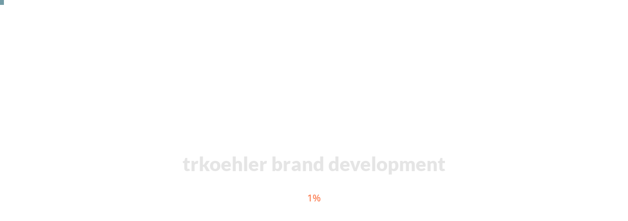

--- FILE ---
content_type: text/html; charset=utf-8
request_url: https://www.google.com/recaptcha/api2/anchor?ar=1&k=6LeAPb0UAAAAAG-WNtAFEKUFpvC6WQOiJ6BokDbB&co=aHR0cHM6Ly90cmtvZWhsZXIuY29tOjQ0Mw..&hl=en&v=N67nZn4AqZkNcbeMu4prBgzg&size=invisible&anchor-ms=20000&execute-ms=30000&cb=yh3uk1l55ybj
body_size: 48637
content:
<!DOCTYPE HTML><html dir="ltr" lang="en"><head><meta http-equiv="Content-Type" content="text/html; charset=UTF-8">
<meta http-equiv="X-UA-Compatible" content="IE=edge">
<title>reCAPTCHA</title>
<style type="text/css">
/* cyrillic-ext */
@font-face {
  font-family: 'Roboto';
  font-style: normal;
  font-weight: 400;
  font-stretch: 100%;
  src: url(//fonts.gstatic.com/s/roboto/v48/KFO7CnqEu92Fr1ME7kSn66aGLdTylUAMa3GUBHMdazTgWw.woff2) format('woff2');
  unicode-range: U+0460-052F, U+1C80-1C8A, U+20B4, U+2DE0-2DFF, U+A640-A69F, U+FE2E-FE2F;
}
/* cyrillic */
@font-face {
  font-family: 'Roboto';
  font-style: normal;
  font-weight: 400;
  font-stretch: 100%;
  src: url(//fonts.gstatic.com/s/roboto/v48/KFO7CnqEu92Fr1ME7kSn66aGLdTylUAMa3iUBHMdazTgWw.woff2) format('woff2');
  unicode-range: U+0301, U+0400-045F, U+0490-0491, U+04B0-04B1, U+2116;
}
/* greek-ext */
@font-face {
  font-family: 'Roboto';
  font-style: normal;
  font-weight: 400;
  font-stretch: 100%;
  src: url(//fonts.gstatic.com/s/roboto/v48/KFO7CnqEu92Fr1ME7kSn66aGLdTylUAMa3CUBHMdazTgWw.woff2) format('woff2');
  unicode-range: U+1F00-1FFF;
}
/* greek */
@font-face {
  font-family: 'Roboto';
  font-style: normal;
  font-weight: 400;
  font-stretch: 100%;
  src: url(//fonts.gstatic.com/s/roboto/v48/KFO7CnqEu92Fr1ME7kSn66aGLdTylUAMa3-UBHMdazTgWw.woff2) format('woff2');
  unicode-range: U+0370-0377, U+037A-037F, U+0384-038A, U+038C, U+038E-03A1, U+03A3-03FF;
}
/* math */
@font-face {
  font-family: 'Roboto';
  font-style: normal;
  font-weight: 400;
  font-stretch: 100%;
  src: url(//fonts.gstatic.com/s/roboto/v48/KFO7CnqEu92Fr1ME7kSn66aGLdTylUAMawCUBHMdazTgWw.woff2) format('woff2');
  unicode-range: U+0302-0303, U+0305, U+0307-0308, U+0310, U+0312, U+0315, U+031A, U+0326-0327, U+032C, U+032F-0330, U+0332-0333, U+0338, U+033A, U+0346, U+034D, U+0391-03A1, U+03A3-03A9, U+03B1-03C9, U+03D1, U+03D5-03D6, U+03F0-03F1, U+03F4-03F5, U+2016-2017, U+2034-2038, U+203C, U+2040, U+2043, U+2047, U+2050, U+2057, U+205F, U+2070-2071, U+2074-208E, U+2090-209C, U+20D0-20DC, U+20E1, U+20E5-20EF, U+2100-2112, U+2114-2115, U+2117-2121, U+2123-214F, U+2190, U+2192, U+2194-21AE, U+21B0-21E5, U+21F1-21F2, U+21F4-2211, U+2213-2214, U+2216-22FF, U+2308-230B, U+2310, U+2319, U+231C-2321, U+2336-237A, U+237C, U+2395, U+239B-23B7, U+23D0, U+23DC-23E1, U+2474-2475, U+25AF, U+25B3, U+25B7, U+25BD, U+25C1, U+25CA, U+25CC, U+25FB, U+266D-266F, U+27C0-27FF, U+2900-2AFF, U+2B0E-2B11, U+2B30-2B4C, U+2BFE, U+3030, U+FF5B, U+FF5D, U+1D400-1D7FF, U+1EE00-1EEFF;
}
/* symbols */
@font-face {
  font-family: 'Roboto';
  font-style: normal;
  font-weight: 400;
  font-stretch: 100%;
  src: url(//fonts.gstatic.com/s/roboto/v48/KFO7CnqEu92Fr1ME7kSn66aGLdTylUAMaxKUBHMdazTgWw.woff2) format('woff2');
  unicode-range: U+0001-000C, U+000E-001F, U+007F-009F, U+20DD-20E0, U+20E2-20E4, U+2150-218F, U+2190, U+2192, U+2194-2199, U+21AF, U+21E6-21F0, U+21F3, U+2218-2219, U+2299, U+22C4-22C6, U+2300-243F, U+2440-244A, U+2460-24FF, U+25A0-27BF, U+2800-28FF, U+2921-2922, U+2981, U+29BF, U+29EB, U+2B00-2BFF, U+4DC0-4DFF, U+FFF9-FFFB, U+10140-1018E, U+10190-1019C, U+101A0, U+101D0-101FD, U+102E0-102FB, U+10E60-10E7E, U+1D2C0-1D2D3, U+1D2E0-1D37F, U+1F000-1F0FF, U+1F100-1F1AD, U+1F1E6-1F1FF, U+1F30D-1F30F, U+1F315, U+1F31C, U+1F31E, U+1F320-1F32C, U+1F336, U+1F378, U+1F37D, U+1F382, U+1F393-1F39F, U+1F3A7-1F3A8, U+1F3AC-1F3AF, U+1F3C2, U+1F3C4-1F3C6, U+1F3CA-1F3CE, U+1F3D4-1F3E0, U+1F3ED, U+1F3F1-1F3F3, U+1F3F5-1F3F7, U+1F408, U+1F415, U+1F41F, U+1F426, U+1F43F, U+1F441-1F442, U+1F444, U+1F446-1F449, U+1F44C-1F44E, U+1F453, U+1F46A, U+1F47D, U+1F4A3, U+1F4B0, U+1F4B3, U+1F4B9, U+1F4BB, U+1F4BF, U+1F4C8-1F4CB, U+1F4D6, U+1F4DA, U+1F4DF, U+1F4E3-1F4E6, U+1F4EA-1F4ED, U+1F4F7, U+1F4F9-1F4FB, U+1F4FD-1F4FE, U+1F503, U+1F507-1F50B, U+1F50D, U+1F512-1F513, U+1F53E-1F54A, U+1F54F-1F5FA, U+1F610, U+1F650-1F67F, U+1F687, U+1F68D, U+1F691, U+1F694, U+1F698, U+1F6AD, U+1F6B2, U+1F6B9-1F6BA, U+1F6BC, U+1F6C6-1F6CF, U+1F6D3-1F6D7, U+1F6E0-1F6EA, U+1F6F0-1F6F3, U+1F6F7-1F6FC, U+1F700-1F7FF, U+1F800-1F80B, U+1F810-1F847, U+1F850-1F859, U+1F860-1F887, U+1F890-1F8AD, U+1F8B0-1F8BB, U+1F8C0-1F8C1, U+1F900-1F90B, U+1F93B, U+1F946, U+1F984, U+1F996, U+1F9E9, U+1FA00-1FA6F, U+1FA70-1FA7C, U+1FA80-1FA89, U+1FA8F-1FAC6, U+1FACE-1FADC, U+1FADF-1FAE9, U+1FAF0-1FAF8, U+1FB00-1FBFF;
}
/* vietnamese */
@font-face {
  font-family: 'Roboto';
  font-style: normal;
  font-weight: 400;
  font-stretch: 100%;
  src: url(//fonts.gstatic.com/s/roboto/v48/KFO7CnqEu92Fr1ME7kSn66aGLdTylUAMa3OUBHMdazTgWw.woff2) format('woff2');
  unicode-range: U+0102-0103, U+0110-0111, U+0128-0129, U+0168-0169, U+01A0-01A1, U+01AF-01B0, U+0300-0301, U+0303-0304, U+0308-0309, U+0323, U+0329, U+1EA0-1EF9, U+20AB;
}
/* latin-ext */
@font-face {
  font-family: 'Roboto';
  font-style: normal;
  font-weight: 400;
  font-stretch: 100%;
  src: url(//fonts.gstatic.com/s/roboto/v48/KFO7CnqEu92Fr1ME7kSn66aGLdTylUAMa3KUBHMdazTgWw.woff2) format('woff2');
  unicode-range: U+0100-02BA, U+02BD-02C5, U+02C7-02CC, U+02CE-02D7, U+02DD-02FF, U+0304, U+0308, U+0329, U+1D00-1DBF, U+1E00-1E9F, U+1EF2-1EFF, U+2020, U+20A0-20AB, U+20AD-20C0, U+2113, U+2C60-2C7F, U+A720-A7FF;
}
/* latin */
@font-face {
  font-family: 'Roboto';
  font-style: normal;
  font-weight: 400;
  font-stretch: 100%;
  src: url(//fonts.gstatic.com/s/roboto/v48/KFO7CnqEu92Fr1ME7kSn66aGLdTylUAMa3yUBHMdazQ.woff2) format('woff2');
  unicode-range: U+0000-00FF, U+0131, U+0152-0153, U+02BB-02BC, U+02C6, U+02DA, U+02DC, U+0304, U+0308, U+0329, U+2000-206F, U+20AC, U+2122, U+2191, U+2193, U+2212, U+2215, U+FEFF, U+FFFD;
}
/* cyrillic-ext */
@font-face {
  font-family: 'Roboto';
  font-style: normal;
  font-weight: 500;
  font-stretch: 100%;
  src: url(//fonts.gstatic.com/s/roboto/v48/KFO7CnqEu92Fr1ME7kSn66aGLdTylUAMa3GUBHMdazTgWw.woff2) format('woff2');
  unicode-range: U+0460-052F, U+1C80-1C8A, U+20B4, U+2DE0-2DFF, U+A640-A69F, U+FE2E-FE2F;
}
/* cyrillic */
@font-face {
  font-family: 'Roboto';
  font-style: normal;
  font-weight: 500;
  font-stretch: 100%;
  src: url(//fonts.gstatic.com/s/roboto/v48/KFO7CnqEu92Fr1ME7kSn66aGLdTylUAMa3iUBHMdazTgWw.woff2) format('woff2');
  unicode-range: U+0301, U+0400-045F, U+0490-0491, U+04B0-04B1, U+2116;
}
/* greek-ext */
@font-face {
  font-family: 'Roboto';
  font-style: normal;
  font-weight: 500;
  font-stretch: 100%;
  src: url(//fonts.gstatic.com/s/roboto/v48/KFO7CnqEu92Fr1ME7kSn66aGLdTylUAMa3CUBHMdazTgWw.woff2) format('woff2');
  unicode-range: U+1F00-1FFF;
}
/* greek */
@font-face {
  font-family: 'Roboto';
  font-style: normal;
  font-weight: 500;
  font-stretch: 100%;
  src: url(//fonts.gstatic.com/s/roboto/v48/KFO7CnqEu92Fr1ME7kSn66aGLdTylUAMa3-UBHMdazTgWw.woff2) format('woff2');
  unicode-range: U+0370-0377, U+037A-037F, U+0384-038A, U+038C, U+038E-03A1, U+03A3-03FF;
}
/* math */
@font-face {
  font-family: 'Roboto';
  font-style: normal;
  font-weight: 500;
  font-stretch: 100%;
  src: url(//fonts.gstatic.com/s/roboto/v48/KFO7CnqEu92Fr1ME7kSn66aGLdTylUAMawCUBHMdazTgWw.woff2) format('woff2');
  unicode-range: U+0302-0303, U+0305, U+0307-0308, U+0310, U+0312, U+0315, U+031A, U+0326-0327, U+032C, U+032F-0330, U+0332-0333, U+0338, U+033A, U+0346, U+034D, U+0391-03A1, U+03A3-03A9, U+03B1-03C9, U+03D1, U+03D5-03D6, U+03F0-03F1, U+03F4-03F5, U+2016-2017, U+2034-2038, U+203C, U+2040, U+2043, U+2047, U+2050, U+2057, U+205F, U+2070-2071, U+2074-208E, U+2090-209C, U+20D0-20DC, U+20E1, U+20E5-20EF, U+2100-2112, U+2114-2115, U+2117-2121, U+2123-214F, U+2190, U+2192, U+2194-21AE, U+21B0-21E5, U+21F1-21F2, U+21F4-2211, U+2213-2214, U+2216-22FF, U+2308-230B, U+2310, U+2319, U+231C-2321, U+2336-237A, U+237C, U+2395, U+239B-23B7, U+23D0, U+23DC-23E1, U+2474-2475, U+25AF, U+25B3, U+25B7, U+25BD, U+25C1, U+25CA, U+25CC, U+25FB, U+266D-266F, U+27C0-27FF, U+2900-2AFF, U+2B0E-2B11, U+2B30-2B4C, U+2BFE, U+3030, U+FF5B, U+FF5D, U+1D400-1D7FF, U+1EE00-1EEFF;
}
/* symbols */
@font-face {
  font-family: 'Roboto';
  font-style: normal;
  font-weight: 500;
  font-stretch: 100%;
  src: url(//fonts.gstatic.com/s/roboto/v48/KFO7CnqEu92Fr1ME7kSn66aGLdTylUAMaxKUBHMdazTgWw.woff2) format('woff2');
  unicode-range: U+0001-000C, U+000E-001F, U+007F-009F, U+20DD-20E0, U+20E2-20E4, U+2150-218F, U+2190, U+2192, U+2194-2199, U+21AF, U+21E6-21F0, U+21F3, U+2218-2219, U+2299, U+22C4-22C6, U+2300-243F, U+2440-244A, U+2460-24FF, U+25A0-27BF, U+2800-28FF, U+2921-2922, U+2981, U+29BF, U+29EB, U+2B00-2BFF, U+4DC0-4DFF, U+FFF9-FFFB, U+10140-1018E, U+10190-1019C, U+101A0, U+101D0-101FD, U+102E0-102FB, U+10E60-10E7E, U+1D2C0-1D2D3, U+1D2E0-1D37F, U+1F000-1F0FF, U+1F100-1F1AD, U+1F1E6-1F1FF, U+1F30D-1F30F, U+1F315, U+1F31C, U+1F31E, U+1F320-1F32C, U+1F336, U+1F378, U+1F37D, U+1F382, U+1F393-1F39F, U+1F3A7-1F3A8, U+1F3AC-1F3AF, U+1F3C2, U+1F3C4-1F3C6, U+1F3CA-1F3CE, U+1F3D4-1F3E0, U+1F3ED, U+1F3F1-1F3F3, U+1F3F5-1F3F7, U+1F408, U+1F415, U+1F41F, U+1F426, U+1F43F, U+1F441-1F442, U+1F444, U+1F446-1F449, U+1F44C-1F44E, U+1F453, U+1F46A, U+1F47D, U+1F4A3, U+1F4B0, U+1F4B3, U+1F4B9, U+1F4BB, U+1F4BF, U+1F4C8-1F4CB, U+1F4D6, U+1F4DA, U+1F4DF, U+1F4E3-1F4E6, U+1F4EA-1F4ED, U+1F4F7, U+1F4F9-1F4FB, U+1F4FD-1F4FE, U+1F503, U+1F507-1F50B, U+1F50D, U+1F512-1F513, U+1F53E-1F54A, U+1F54F-1F5FA, U+1F610, U+1F650-1F67F, U+1F687, U+1F68D, U+1F691, U+1F694, U+1F698, U+1F6AD, U+1F6B2, U+1F6B9-1F6BA, U+1F6BC, U+1F6C6-1F6CF, U+1F6D3-1F6D7, U+1F6E0-1F6EA, U+1F6F0-1F6F3, U+1F6F7-1F6FC, U+1F700-1F7FF, U+1F800-1F80B, U+1F810-1F847, U+1F850-1F859, U+1F860-1F887, U+1F890-1F8AD, U+1F8B0-1F8BB, U+1F8C0-1F8C1, U+1F900-1F90B, U+1F93B, U+1F946, U+1F984, U+1F996, U+1F9E9, U+1FA00-1FA6F, U+1FA70-1FA7C, U+1FA80-1FA89, U+1FA8F-1FAC6, U+1FACE-1FADC, U+1FADF-1FAE9, U+1FAF0-1FAF8, U+1FB00-1FBFF;
}
/* vietnamese */
@font-face {
  font-family: 'Roboto';
  font-style: normal;
  font-weight: 500;
  font-stretch: 100%;
  src: url(//fonts.gstatic.com/s/roboto/v48/KFO7CnqEu92Fr1ME7kSn66aGLdTylUAMa3OUBHMdazTgWw.woff2) format('woff2');
  unicode-range: U+0102-0103, U+0110-0111, U+0128-0129, U+0168-0169, U+01A0-01A1, U+01AF-01B0, U+0300-0301, U+0303-0304, U+0308-0309, U+0323, U+0329, U+1EA0-1EF9, U+20AB;
}
/* latin-ext */
@font-face {
  font-family: 'Roboto';
  font-style: normal;
  font-weight: 500;
  font-stretch: 100%;
  src: url(//fonts.gstatic.com/s/roboto/v48/KFO7CnqEu92Fr1ME7kSn66aGLdTylUAMa3KUBHMdazTgWw.woff2) format('woff2');
  unicode-range: U+0100-02BA, U+02BD-02C5, U+02C7-02CC, U+02CE-02D7, U+02DD-02FF, U+0304, U+0308, U+0329, U+1D00-1DBF, U+1E00-1E9F, U+1EF2-1EFF, U+2020, U+20A0-20AB, U+20AD-20C0, U+2113, U+2C60-2C7F, U+A720-A7FF;
}
/* latin */
@font-face {
  font-family: 'Roboto';
  font-style: normal;
  font-weight: 500;
  font-stretch: 100%;
  src: url(//fonts.gstatic.com/s/roboto/v48/KFO7CnqEu92Fr1ME7kSn66aGLdTylUAMa3yUBHMdazQ.woff2) format('woff2');
  unicode-range: U+0000-00FF, U+0131, U+0152-0153, U+02BB-02BC, U+02C6, U+02DA, U+02DC, U+0304, U+0308, U+0329, U+2000-206F, U+20AC, U+2122, U+2191, U+2193, U+2212, U+2215, U+FEFF, U+FFFD;
}
/* cyrillic-ext */
@font-face {
  font-family: 'Roboto';
  font-style: normal;
  font-weight: 900;
  font-stretch: 100%;
  src: url(//fonts.gstatic.com/s/roboto/v48/KFO7CnqEu92Fr1ME7kSn66aGLdTylUAMa3GUBHMdazTgWw.woff2) format('woff2');
  unicode-range: U+0460-052F, U+1C80-1C8A, U+20B4, U+2DE0-2DFF, U+A640-A69F, U+FE2E-FE2F;
}
/* cyrillic */
@font-face {
  font-family: 'Roboto';
  font-style: normal;
  font-weight: 900;
  font-stretch: 100%;
  src: url(//fonts.gstatic.com/s/roboto/v48/KFO7CnqEu92Fr1ME7kSn66aGLdTylUAMa3iUBHMdazTgWw.woff2) format('woff2');
  unicode-range: U+0301, U+0400-045F, U+0490-0491, U+04B0-04B1, U+2116;
}
/* greek-ext */
@font-face {
  font-family: 'Roboto';
  font-style: normal;
  font-weight: 900;
  font-stretch: 100%;
  src: url(//fonts.gstatic.com/s/roboto/v48/KFO7CnqEu92Fr1ME7kSn66aGLdTylUAMa3CUBHMdazTgWw.woff2) format('woff2');
  unicode-range: U+1F00-1FFF;
}
/* greek */
@font-face {
  font-family: 'Roboto';
  font-style: normal;
  font-weight: 900;
  font-stretch: 100%;
  src: url(//fonts.gstatic.com/s/roboto/v48/KFO7CnqEu92Fr1ME7kSn66aGLdTylUAMa3-UBHMdazTgWw.woff2) format('woff2');
  unicode-range: U+0370-0377, U+037A-037F, U+0384-038A, U+038C, U+038E-03A1, U+03A3-03FF;
}
/* math */
@font-face {
  font-family: 'Roboto';
  font-style: normal;
  font-weight: 900;
  font-stretch: 100%;
  src: url(//fonts.gstatic.com/s/roboto/v48/KFO7CnqEu92Fr1ME7kSn66aGLdTylUAMawCUBHMdazTgWw.woff2) format('woff2');
  unicode-range: U+0302-0303, U+0305, U+0307-0308, U+0310, U+0312, U+0315, U+031A, U+0326-0327, U+032C, U+032F-0330, U+0332-0333, U+0338, U+033A, U+0346, U+034D, U+0391-03A1, U+03A3-03A9, U+03B1-03C9, U+03D1, U+03D5-03D6, U+03F0-03F1, U+03F4-03F5, U+2016-2017, U+2034-2038, U+203C, U+2040, U+2043, U+2047, U+2050, U+2057, U+205F, U+2070-2071, U+2074-208E, U+2090-209C, U+20D0-20DC, U+20E1, U+20E5-20EF, U+2100-2112, U+2114-2115, U+2117-2121, U+2123-214F, U+2190, U+2192, U+2194-21AE, U+21B0-21E5, U+21F1-21F2, U+21F4-2211, U+2213-2214, U+2216-22FF, U+2308-230B, U+2310, U+2319, U+231C-2321, U+2336-237A, U+237C, U+2395, U+239B-23B7, U+23D0, U+23DC-23E1, U+2474-2475, U+25AF, U+25B3, U+25B7, U+25BD, U+25C1, U+25CA, U+25CC, U+25FB, U+266D-266F, U+27C0-27FF, U+2900-2AFF, U+2B0E-2B11, U+2B30-2B4C, U+2BFE, U+3030, U+FF5B, U+FF5D, U+1D400-1D7FF, U+1EE00-1EEFF;
}
/* symbols */
@font-face {
  font-family: 'Roboto';
  font-style: normal;
  font-weight: 900;
  font-stretch: 100%;
  src: url(//fonts.gstatic.com/s/roboto/v48/KFO7CnqEu92Fr1ME7kSn66aGLdTylUAMaxKUBHMdazTgWw.woff2) format('woff2');
  unicode-range: U+0001-000C, U+000E-001F, U+007F-009F, U+20DD-20E0, U+20E2-20E4, U+2150-218F, U+2190, U+2192, U+2194-2199, U+21AF, U+21E6-21F0, U+21F3, U+2218-2219, U+2299, U+22C4-22C6, U+2300-243F, U+2440-244A, U+2460-24FF, U+25A0-27BF, U+2800-28FF, U+2921-2922, U+2981, U+29BF, U+29EB, U+2B00-2BFF, U+4DC0-4DFF, U+FFF9-FFFB, U+10140-1018E, U+10190-1019C, U+101A0, U+101D0-101FD, U+102E0-102FB, U+10E60-10E7E, U+1D2C0-1D2D3, U+1D2E0-1D37F, U+1F000-1F0FF, U+1F100-1F1AD, U+1F1E6-1F1FF, U+1F30D-1F30F, U+1F315, U+1F31C, U+1F31E, U+1F320-1F32C, U+1F336, U+1F378, U+1F37D, U+1F382, U+1F393-1F39F, U+1F3A7-1F3A8, U+1F3AC-1F3AF, U+1F3C2, U+1F3C4-1F3C6, U+1F3CA-1F3CE, U+1F3D4-1F3E0, U+1F3ED, U+1F3F1-1F3F3, U+1F3F5-1F3F7, U+1F408, U+1F415, U+1F41F, U+1F426, U+1F43F, U+1F441-1F442, U+1F444, U+1F446-1F449, U+1F44C-1F44E, U+1F453, U+1F46A, U+1F47D, U+1F4A3, U+1F4B0, U+1F4B3, U+1F4B9, U+1F4BB, U+1F4BF, U+1F4C8-1F4CB, U+1F4D6, U+1F4DA, U+1F4DF, U+1F4E3-1F4E6, U+1F4EA-1F4ED, U+1F4F7, U+1F4F9-1F4FB, U+1F4FD-1F4FE, U+1F503, U+1F507-1F50B, U+1F50D, U+1F512-1F513, U+1F53E-1F54A, U+1F54F-1F5FA, U+1F610, U+1F650-1F67F, U+1F687, U+1F68D, U+1F691, U+1F694, U+1F698, U+1F6AD, U+1F6B2, U+1F6B9-1F6BA, U+1F6BC, U+1F6C6-1F6CF, U+1F6D3-1F6D7, U+1F6E0-1F6EA, U+1F6F0-1F6F3, U+1F6F7-1F6FC, U+1F700-1F7FF, U+1F800-1F80B, U+1F810-1F847, U+1F850-1F859, U+1F860-1F887, U+1F890-1F8AD, U+1F8B0-1F8BB, U+1F8C0-1F8C1, U+1F900-1F90B, U+1F93B, U+1F946, U+1F984, U+1F996, U+1F9E9, U+1FA00-1FA6F, U+1FA70-1FA7C, U+1FA80-1FA89, U+1FA8F-1FAC6, U+1FACE-1FADC, U+1FADF-1FAE9, U+1FAF0-1FAF8, U+1FB00-1FBFF;
}
/* vietnamese */
@font-face {
  font-family: 'Roboto';
  font-style: normal;
  font-weight: 900;
  font-stretch: 100%;
  src: url(//fonts.gstatic.com/s/roboto/v48/KFO7CnqEu92Fr1ME7kSn66aGLdTylUAMa3OUBHMdazTgWw.woff2) format('woff2');
  unicode-range: U+0102-0103, U+0110-0111, U+0128-0129, U+0168-0169, U+01A0-01A1, U+01AF-01B0, U+0300-0301, U+0303-0304, U+0308-0309, U+0323, U+0329, U+1EA0-1EF9, U+20AB;
}
/* latin-ext */
@font-face {
  font-family: 'Roboto';
  font-style: normal;
  font-weight: 900;
  font-stretch: 100%;
  src: url(//fonts.gstatic.com/s/roboto/v48/KFO7CnqEu92Fr1ME7kSn66aGLdTylUAMa3KUBHMdazTgWw.woff2) format('woff2');
  unicode-range: U+0100-02BA, U+02BD-02C5, U+02C7-02CC, U+02CE-02D7, U+02DD-02FF, U+0304, U+0308, U+0329, U+1D00-1DBF, U+1E00-1E9F, U+1EF2-1EFF, U+2020, U+20A0-20AB, U+20AD-20C0, U+2113, U+2C60-2C7F, U+A720-A7FF;
}
/* latin */
@font-face {
  font-family: 'Roboto';
  font-style: normal;
  font-weight: 900;
  font-stretch: 100%;
  src: url(//fonts.gstatic.com/s/roboto/v48/KFO7CnqEu92Fr1ME7kSn66aGLdTylUAMa3yUBHMdazQ.woff2) format('woff2');
  unicode-range: U+0000-00FF, U+0131, U+0152-0153, U+02BB-02BC, U+02C6, U+02DA, U+02DC, U+0304, U+0308, U+0329, U+2000-206F, U+20AC, U+2122, U+2191, U+2193, U+2212, U+2215, U+FEFF, U+FFFD;
}

</style>
<link rel="stylesheet" type="text/css" href="https://www.gstatic.com/recaptcha/releases/N67nZn4AqZkNcbeMu4prBgzg/styles__ltr.css">
<script nonce="C3uwByoLvVDzYafEY6EbGg" type="text/javascript">window['__recaptcha_api'] = 'https://www.google.com/recaptcha/api2/';</script>
<script type="text/javascript" src="https://www.gstatic.com/recaptcha/releases/N67nZn4AqZkNcbeMu4prBgzg/recaptcha__en.js" nonce="C3uwByoLvVDzYafEY6EbGg">
      
    </script></head>
<body><div id="rc-anchor-alert" class="rc-anchor-alert"></div>
<input type="hidden" id="recaptcha-token" value="[base64]">
<script type="text/javascript" nonce="C3uwByoLvVDzYafEY6EbGg">
      recaptcha.anchor.Main.init("[\x22ainput\x22,[\x22bgdata\x22,\x22\x22,\[base64]/[base64]/MjU1Ong/[base64]/[base64]/[base64]/[base64]/[base64]/[base64]/[base64]/[base64]/[base64]/[base64]/[base64]/[base64]/[base64]/[base64]/[base64]\\u003d\x22,\[base64]\\u003d\x22,\x22w5nCssO0MsKjUMO1w65CwrrDtsKbw7zDg0QQIsOMwrpKwp/DukEkw4nDhSLCusK0woAkwp/[base64]/MF5+wrfCkcK1GcO7fkrDlEAXwpvDo8Olw7bDvE1Kw5PDicKNf8KQbBpWQAfDr0I2fcKgwq/DlVA8FmxgVSPCr1TDuCUPwrQSO2HCojbDhkZFNMOcw6/CgWHDl8OQX3pzw495c0d+w7jDm8OZw7A9wpMhw5dfwq7DlC8NeG7CplUvSsK5B8KzwprDmiPCkwTCnzovXMKowr15Ky3CisOUwrrCrTbCmcOrw7PDiUlWADjDliLDpsK3wrNRw5/[base64]/[base64]/w6Mvwrpvw4J9woJgwoPDocONw4HDnXhsWcK/HcKbw51CwrDCtsKgw5w9Sj1Rw5nDtlh9DC7CnGs1OsKYw6sBwpHCmRp/wovDvCXDsMOCworDr8Oyw6nCoMK7wq1wXMKrGgvCtsOCF8KnZcKMwrcXw5DDkEMawrbDgX9gw5/[base64]/w5cnw67DtTvDqRF8RXLDmUnDsFs5LE7DqwbCjsKRwqXCh8OSw4gifcOJZsOJw43DlQvCv3fCijjDqCHDiEHCqMO9w5lrwqR8w6p1Sw/[base64]/ChktswowVwpIXfk9IwrpEw54Cw6bDpyEnw43CnMK1w5BWTcOnZ8K9wpIewpPCpx3DqMOQw7nDgcO5wqkgScOIw40vVcOcwo7DsMKEwoBzMMKmwohvwqHCuj7CksKpwoh5LcKOQ1RPwrXCrsO5CsKTcVlAb8Kxw6htO8KxTMK9w588eBc+W8OXJMKJwo5/[base64]/wrfDpMK3e0jDiRdYcSDCqHPDjBoTUypZwpUhw5fCj8Oqwow0CcKBMlUjOMOECMOtZ8KCwro/wqRXb8KAGE9Iw4bCpMO9w4PCoWsPAT7DiCJCecK0cGXDjATDmUbDu8K0d8OYwozCsMO7YMOxKlfCiMOPw6dow68PbcKhwobDpGXChsKkbSpUwo8bwqvCkhLDqXjClB8AwrFkHhTChcOBwpzDtcK2YcKpwqHCpAbDlyFvTQzCohkIRV9Zwo/DhsKHCMKQw71fwqvCoEXDt8KCIm7Dr8KXwqPCnEgZw7dCwq/CujPDj8OLwqRZwqI3ET3Djy3CsMKWw6o+woTDgMKswojCsMKoBi45wp7DqzxhCHjCicKLP8OAOsKXwp1ebsKqBMK4woUyG3tTPC1Swq7DolvCu1I/IcOUQFTDocKJDk/CqMKVF8Ogw6FoKnnCqCx0aBjDikZ6wqtbwr3DmUQnw6Y+HMKRfl4WH8Ohw7cjwpl6bztLLcOaw5cYZsK9UMKeU8OOShvDpMOtw5dyw5rDgMO/w4TDjcOmZgvDtcKdKsO2BsKRI1bDvhvDnsOJw7HCl8Ozw7xMwq7DnsOdw4/CgcONd1BTPcKQwqpLw43CrFx0VHbDm3UlcsOCw5fDsMO1w7I5dsKPEMOkQsKgw6XCrhxGB8OMw6vDmX3DpcOhawoNwofDgDohOcOsVH3CncKWw60AwqF6wrDDvRlgw47DscOFw6vDlFBAwqnCisOBDG5qwpfCnsK/dMKiwqJ8UW0kw70CwrDDsXUswrTCqAZ3QRbDgwbCliPDrMKrCMOewogeTwrCsyvDrDHCjjfDt3sTwo5zwoxgw7PCrgzDuBfCtsKjYVrDiF/Dp8K4ZcKsNBpyN2HDmnsSwovCusO+w4bCrsO4wpzDjRvChnDDrl/[base64]/F8OQVMKSbQ0Dw64BwofDh8O4wpdUTcO/[base64]/J0XDj8KPWMOWw7jCnx0SMSxHAkUwCw0pw5TDhiZmccOow4rDjsOrwpfDrcOLOcOTwoLDrsKxw53DsxdAbMO4dgDDicO6w741w4rDhMOCP8OfZzXCmS3CpWphw43CssKTw7NDNjI9MMOja3fCkcKjw7vDoH5aJMKVUiLDj3tCw5rCgsK8TRTDuUh3w6fCvi7ChCJ6I2/CrE4dNy5XFsKrw6rDgRTDo8KuXEBdwr1PwqLClXMHJsK7MCTDkAtAwrTCuGlFHMOAw5fClH1oLzrDqMKsXg9UTBvCuDlywr9lwo8vRmYbw5MnIsKfUcKPFXFAM1tSw6nDu8KlVEvDlyYYag/CjHd/HsKSVsK8w4ZmAgd4w5New6TCpWzDtcKJwoRdRl/DrsK6c0vChQMGw5tbHCNgCwlfwqLDo8Oww7zCiMK2wrzDh33CuFBTF8OcwrJzD8KzLETCmUt+woXDssK/wpXDnsOCw5zDtzbCiS/[base64]/Ds8K0wpvCqHXCgyV7UyzDocOEaAM6wpl2wpFAw5HDvQpRFsOPSVw9TV/[base64]/[base64]/[base64]/ClsKQAxEsw47CicKaVFDClsOCRsK8CcKrwqdHwoJiccK8w4LDq8OyU8OvNgXCpW/CjsODwrUwwoF8w4tTw6PCqlTCtWfDnhvCigjCn8Oje8Orw7rDt8KswofCh8Ovw7TDghE8L8OVJHnDsCRqw7rCnG4Pw4hbPVLDpwrCnG/CvMOnUMOqMMOpdMORQBx7IH0mwrVnMMOHw6vCvCN0w5saw4TChMKcf8K+w6h8w5nDpj7CuRc2DyXDr0XCrDM+wqk+w6hJU27CgMOkw53Dk8K/w6E0w53DmMO+w6R+wrciUcOQAsO9G8KFRsOvw7nDvcKMwojDkcKtPx1hACcjwpnDoMKGVlLDkGI4AcOYJMOqw7fDs8KAB8OObMK5wo7Dj8OhwoDDisO4dA95w51jwpQzN8OyBcOObsOqw55BE8KZPhTDv3HDm8O/woEwQAPComHDlsOFRcOMZMOSKMOKw51OOMKzZxo6ZQnCt33DhMK9w7lOMVnDjghVfQxfeDcxOsOIwqTCnMOresOxUFYdQULDr8OPRsOpDsKgwpYAfcKpwqxLI8KMwqIlPT0HbGgodDgSacO/NXfDq2LCqDoPw65cw5vCpMKuCkAZwopDIcKfwr7CksK+w5PCscOYw7vDucKqGcOvwoUewoTCjmTDucKbScOOXMK4YCLDklUSw7wSb8Kdw7XDhUxRwoMhW8O6LULDpsO3w65RwqvCjkQXw7/Cpn9Qw4bDsxILwoEhw4VRJknCqsOBfcOpw4oMw7DCrcOmw6fDmzfDocKfNcKHw6bDhcOFQ8Oowq/DsDTDgsOVTXvDpnVdWMK5wrXDvsKpPSwmw5dAw7hxPXIyH8OEwp/CpsOcw6/CogTDksODw6pAZS3CrsKtP8Odwr3CvztVworDlcOwwqMNJcOow4BpScKPHQnCisOhLyrCmlTCsgLDjiPDlsOrw5YXwr/[base64]/CtsK9wqfCtAEHw6DCv8OIEyvCgyR5QsKAbiDDklAeE39xEMOMH28SQm7DqUfDrEjDuMOTw77Dt8O+OcO5OW3Dp8OwT2BtMcKow7xcHiTDl3t7K8Knw5/CosKyfcOawq7ClXzCvsOEw6IWwq/DgQ3Dg8ORw6hHwrsCw57DvMKbJcKiw7JDwqjDiUPDhiZDw5TDtQ/CnBLDosOTLMOfbcK3KH1jw6Vqwq8uwojDkC9aTSYEwq5mJsKVfWsmwprDpj0GTSfCgsOPbMOyw4sfw7XChcOYVMOTw5PDk8KPYw7Ch8KDYcOww7HCrnxQwrE7w5DDtcK4X1USwpzDkgUXw4fDpWnCmn4JYG3ChsKuw7/[base64]/[base64]/CmGHCmcOuw4TDncK1UsObwoNPIXcuXGjCrnDCh3QZw6/[base64]/DtC/CkhZXw7XDqzvCoVlRw5vCvznDscOIDsOKBcKawovDjETCmMO7BcKJZ3B1w6nDumLChsOzwpHDpsKsS8O1wqPDmXN/[base64]/Cr33DsVDCpFDCr8K+w6vCl3dKfREZwqzDrkBrw4BVw5gLPsOebgDDj8KxSMOHwrl6Y8O/wqPCrsKDWzPCvsKfwp1dw5LCssO6QywzFcKmwrrDpcK5w6kUAn9cP2tDwqrCisKvwoLCuMKzdsOhesOUwqTCmsO9eEUcwpBHw4A0dHBWw7rCrQXCnQpuQcO/w4VrGVcqwrPCrcKfAD/DvGoSZDpIUsOuccKPwrnDk8Omw6seD8OtwqvDgsKawoISMGIBd8Kpw61JeMKqGz3CknHDlV07WcO7w4LDgHddQ2UIwoHDsGMNwrzDpigrTlk8L8O9ewhewq/[base64]/CkRwEw7XCt2kdw6LChS/[base64]/CjjnDgMKpfcOOwpjCssKIQMKNw5bCmStnwoUUN8KCw5ULw6hNwpHCq8K4bMKlwrJxwpwtbQPDlcOdwrbDuCcGwpvDucK6F8O0wokZwqHDhC/Du8KAw5jDv8K5ARHCly3DrMKmwr1mwqPDlsKmw6Rkw4wqFnfDoBrCi1HCs8O+AsKDw4QqCzrDoMOlwp53J0jDiMOOwqHCgz/Ct8OswoXCn8ORXDlFbMKSVBfCt8O9wqEXMMK+wo1DwpUdwqXCvMOhDjTCsMKfZHUVXcOCwrdxSkg2IRnCmQLDmytWwqBMwpRNIC4nAsOZwqJYLXDCrSnDhjcawpB4ACnCk8OUf2vDn8KZIX/[base64]/asOrwq/[base64]/[base64]/Dnls/w7wAQCzCv8O6wrx9eXNww78Mw5jCi8K0B8KrAgkaWnPCk8K3YMOXTsONV1kYN2TDi8KhEsOFw4vDiCjDlH4BdnTDrx5NY29sw4LDnGTDqRfDvQbCn8OcwpDDhcOPH8OPOcOwwq5ARH1ib8Kdw57Ci8KlQMK5A05lDsO/w4tAwrbDjjxHwozDl8OIwqUIwpdNw4DCrArDrV/Dn2DDssKnbcKuchQKwq3Dmn3DvjEHUQHCpAnCrcO4wqTDiMKAcmw8w5/DjMKdSBDCjcOXw6oIw5pqTcO6N8Ooe8O1wpBQZsKnw6opw4HCn15pLSNJCMOgw4cYBsOVQR0HNlx5WcKvbsOfwpYcw7M/wpZUYMOeMcKPI8KxaEDCujYZw4lIw6bCj8KwTVBrSsK+w6oUb1zDomzDvXzDkB9ALA7CnyswWcKeF8KqX3vCgMKhwpPCslrDu8Ogw5hcbChzwptpwq7Ch2sSw6TDgghWZ2XDkMOYHwRkwoV+wqUCwpTCh1N5w7PCjcKFGlErIw0Fw4gKwrrCogU/[base64]/DrcKzw5/DkcKRWsOPwpfDlmc0ZMK6dMK5wp9Sw4bDscOIYU7DmsOuMSvCgsOkVsO2OiFGw7rChivDgmzDt8Ojw5jDr8K9Tlx+HcOsw6F/[base64]/[base64]/[base64]/CqTjCoTwkwo8nwqHDs2R5wr/CgRjDkEDCpcKNSj3DvWfDoxQJTgzDqMKAG0xWw53DvkzDojfDsUp1w7fDnMOZwonDvBx5w7F2VMKVGcODw6PDm8OuXcK9FMOCwoHDs8OiM8OaCsOiPcOAwr3DncKbw68EwqDDuQEZwr1TwrIrwrkAwqrDmkvDrCHDvMKXwr/CvFo9wpbDisOGYVZdwoPDm2TCqS/CgFbDiGoTwqgUw49aw6hrMDRxQX16OMO7B8OdwrcHw6XCrU5PLTUtw7/CksOjEsO7eVQYwoDDkcKCwpnDssOtwp02w4TDscOxK8KYw4nCrMOYRCQIw6PDl0fCtj7Cj0/CnlfCnnfCglQnRGc8wqxcwoHDs25LwrrCgcOUwpXDtsOmwpsVwrM4PMOfwpxBC0Urw55SCsO1wqtMw4wBQFAHw5MhWVbCtMODGxpPwoXDmB3DpMKWwovCgMOswpLDq8KjN8K/d8Kvw607BBFpFALCqMOKE8OrGsO0CMKIw6HChRLChCPCkwxmaw0uNMKUchPCgTTCm1zDpcOTBMOnDsOOw68La2nCo8OJw5bDiMOdWMK9woFHw6vDlkbCsyECPG86wpTDt8OAw73CqMKuwoAew6FFPcKUPFnCmsK4w4YewrDCi3TCuAU0w6fDmCFcJ8KZwq/CtllJwooZCMKsw5FnKSNsWjRAecKjWn8xTcKpwp0JbFhtw4cJwoHDhMK8PcKvw6DCtALDgMKdAcKow7EbaMKVw61EwpYWIsOsTsOiYn7CjlPDkmPCs8KbOMOSwr1DV8K0w6o9TsOfL8KXbT/DksOeIx/ChAfDg8K0bxHCsApEwqoKwozCq8OOGTTDvcKew69uw6LCk1HDozzDkcO7ClAlDMKAMcK7wpPDg8OSAcOMaiZMWw46wpfCgjfCq8OewrHCt8OfV8KALhHCsz9SwrrCpsOFw7PCmMKeRgrDgQUdwo/DtMK7w4V1Iw/CpCB3w45CwrXCry19YMKFWy3Dm8OKwo5lJFJ2b8KPwrgzw73CscKFwqcVwpfDqCoVw5YnPcKufsKvwqVew4/ChcOcwqfCnHAcFg3Dv2NoMcOUw67DsGslGsOSPMKawpjCrDt1DgPDscKbD37CjyY8FsODw43DtsKoT1DCs2fCgMO/[base64]/TsOiwopxw7kqSAzDqhQ1wqdNVRDCqygoFyjCgQjCnmYVwq1Yw4vDgGVFBcOudMO7RBLDp8OYw7fCpmpYw5PDpsK1XsKsMsKIdAYNwoXDvMO9PMKHw7INwp8RwofDhzPDv0cPYn8KDsOzwrk2bMOLwrbCpcKXwrY1SzVRwr7DuQHCk8K/[base64]/[base64]/[base64]/DsMKYWU1kw5HCkSgMwrQwTMKHw6rCq8Ksw6vDo2wyfRQPWxdzO2law4LDgDpbPcKswoIuw7jDoEpOR8OOVMKOBsK3w7LChcOdRklifD/DnHl2PsOVLVnChychwo/DqcOVFMKFw7XDsy/[base64]/CqBDDv8OVwr4fNcOhA14Cw4ZCHMOQwogGNsOOw5JkwpXDn0vCusO+OMOHAcK7R8ORXcKVZcKmwqkrHxDDrX/DkQRIwrpKwpMzBWRnIsKJZcKSNcOCTcK/TcKXwrHDh1nCosKhwrEhWcOmKcKOw4AjLcK1R8OHwrXDqkImw4I8TwLCgMKrWcOMT8Oow7VewqLCjMOFb0VYYcOCcMONdMKlcStEK8KLw6DCuBDDl8OqwoxzCMKPYV40YsOLwpPChcK1T8O8w5k9EsOMw4wKbU/Dl0fDrcO/wopNb8Kdw68pPw5GwrgZJsOFX8OKw7ESRcKQGClLwrfCjMKew75Sw6vDj8KSLE3CuyrCmWoWA8Kuw4Ijwo/Cj3xjbVoeaGwqwrhbPVtTfMO0G0lBGkXCkMOocsKHwp7DlsOUw7fDkAcka8KIwpzCgSJFP8Ofw45cEWzDkDdgbkUbwq/DkMO6wofDhVXDli1NEsKlekkXwprCtAdAw7fDkkPDs3Flw43CngcxXGfDnVE1wpPDljvDi8KuwokiUMOKwr9FIhXDqD3DrUoDI8KrwosrU8OxHjsVN2x/DRPCrkFEIMOUEMO5wrAFL2gMwpNiwo3CuFkAC8OML8KbfTbDph5NfsOGw6jCm8OiAcKPw5Vgw6vDgC0OPQ86D8KIDFzCu8Osw6UEIMObwqYzDFgAw5/DvMOxw7jDvcKCNsKJw74zTcKswrrDmjDCg8KoC8Oaw64uw7/CjBYBbxbCp8KwOmtvMcOgAzFMMRzDglvDssKbw7fDsg40HxUoOwrCm8OcBMKMVDopwr8wLMObw51/BMO6NcOFwrRhBFtVwojCh8OCbnXDmMKbw5N6w6DDoMKswqbDk0LDvMOIwop8GsKEaGTCtMOMw6XDhTN/[base64]/CvDF/[base64]/[base64]/ChcKJwo5Owodqw7bDo8K0GMKYQwbDr8OZwq8zasOgcgxgMsKAbAwIAmlAS8KYb1rCpxPChjRUCkbDsVkwwrxJwq8sw5fClMKowq/Cp8KXPsKnLFfDmXrDnjgSBcK0UcK/[base64]/CtTBcw7zDmcKSd8K6w7LCksKhw7fCvU7Djg4OEsOdGVfCv2DDkEgABsKdHTcow51xPmV9JMOdwpXCm8K6IcK6w4jCoFkZwqh+wo/CiRTDk8KewoV1wpDDhBPDiBPDq0ZvJMK+IUbCmD/DkTbCqcORw6csw4LDhcOILwPDtThMw7oYVcKdG0fDpDB7WkvDkcK2cxZawoBswo9VwpEjwrN0aMKYAsOuw4A9wrJ8E8KCf8ODwpE/w6zDoxB9wopKwo/Dv8Kcw7rCnD9ow5fCqcOPCMKww4HCh8O9w4Y0TDcZJMO3X8OiJQkyw5c9FcOGwofDiT0MGR3CqcKuwo17FMK4IXjDlcKtAU5zwrN3w5/DlUTCkgprCQnCqcKFDMKDwrwsSFd2MSZ9esKMw70II8OlHcOaTjxowq3DsMOewrJbKkLClTnCmcKHDi5XcMK4NjHCoXPDrldIZGJqwq/Cs8O6w4rClX/Cp8OwwoALe8Kdw6zClULDh8Kwb8KewpxCGMKAwqjDjFDDvUDCsMKZwpjCujbDg8KdQsOgw5XCqW4TGMKzwr5mbMOffj5kXMKtw5UrwqVkw5XDm2RawqHDn3RnOFINF8KCLwMfEEbDnVxBUQxiAycLfx7DmzfCrQTCgjPCssKxEh/Drg3DhW4Fw6nDsAcGwqMCwp/DmyzDqgpVT0zCvl5QwoTDn3/DvMOlcHzDhVRZwpBebFjCgsKew6tWw6PCjiMCIDUxwqkzfcOTPjnClsK2w6A9VMODR8Kxw5kOw6kLwrddwrDDmcKEUT7CrRXCvMO5e8KHw6ENw5jCpMOaw7XDlA/CmkTDnxgwMcKlw6kQwqgqw6B9VMOCX8ODwrHDgcO2XQzCt2nDm8O6w7nDtnbCqcKhw5NwwoNkwowfwq9PdcOgfXjCscOzfm9MKsK1w7FhS0Qyw6M0wq/Dom9eKMO2wop6woR6GcOWc8Kxwr/DpMKqTl/CsQ/CpX7DvsK8K8Kbwp4YMj/CrAPDvcOkwpjCssKtw6jCm1jClcOhwqHDpsOMwrHCuMOGGsKWf1E8aATCpcOBw6/DogdoeBREBMOsAAF/[base64]/[base64]/w5Q0w798esOqLcK8QQVtw7nCnwp1VgsncsOCw6BZW8OKw4nCtUMhw7nChMOIw5JIw4Jywp/[base64]/wqYTZ0NlDmLCvV7DhcKTw50KYDJTwpbDrTPDv35BNjs/f8KswrZsXUxyLMOBwrTDmsO/VsO7w5ohBxg0NcOYwqYtAMK+wqvDlcOSJMK1c3BBwqrCmEvDrcK4JDrDtMOvbkMXwrzDiU/Dq2bDh10fw4YzwosFw7d+wqnCqhvCtBvDgRV6w7Aww6Aqw6rDgMKPwovDh8O/[base64]/DuMOgw4fDnFICw7fDssOcwpQyw6zCvnBpwqhSAcOUw6DDp8KbJk3DmcOrw5c7G8O/[base64]/CvcOLLF4VFcOfAMOdw4QPw7E5w6AUDxHDk0LDnsOhXiLChcKjaxBHwqZlYMKHwrMiw7Y5JxYewpfDsSjDkwXCocOzPMOXLFzDugo/UsKmwrLCi8KwwrTDl2huPCTCumjDlsOcwonCkhTCiiXCgsKsFznDoEDDuHLDsTTDoG7Do8K+wrA0dMKdeHDCuml/XyXDgcKKwpZZwrUsZsOUwpRHwp7DucO0w642wo7DpsKpw4LCkGjDszstwpDDiALClS8DSVZLU3FUwpdJHsOhwq91wr9MwrjDhVTDsS5ZX3VCw4rCpMOtDT15wrzDi8Klw43Cn8Onf2/[base64]/DjDDpHwQwqbCq8OgJkUnwr/DgzbDuHg7SsKnZR57QjMyH8KKXRRvEMOgc8O/UnjCnMOLV1TCi8KUwrZ0ZVLDrMKJwp7DpGLDsUjDu3BVw5nCosKTLcOHX8Klf1nDiMOSbsOWwoHDhhXCpxRXwr3Cs8Kww5bCmnDDpQTDm8OQE8OGNkxKGcK/[base64]/F8KEw6h9YcO1WjfCs3bCuUvCtDfCnDHCtwBgfsOTWMOlwokpDxAkDsKEw6vDqhgwAMKAw4MzXsK/K8Ohw40ew6IgwpcKw6nDhVLCg8OTVcKVQ8OMB3zDlsKvwrsOIEbDji1/w5VMwpHCoU8TwrEif1QdT0fCiHYTCsKNMMKcw6t6VcO+w6TCnsOfwoxzPA/ChsKkw7jDjsOzf8KMAAJKM3EGwoQPw70Lw4chw6/Dhz3DvMOMw4Mgw6InM8OTE17CknNww6nDn8KjwonCnnHCtXA2S8KaJ8KpJcOlWMK/AH7CjhAhABkqdlzDoU1AwrXCkcOxHcKyw7QWOMOFKcK+BcK8UU1nWxFpDALCtVYMwrh3w4XDgHZ0bMK0w7LDhcOQPMKQw4ISHEcCasOEwq/DgUnDoizDkcK1YXdgw7kbwoBFZsK6VRPChsOcw5LDhSvCtWppw5XDqGvDoAjCphVtwp/DscOWwqclw5EpfMKIOk7DscKCAsONwp7DsjEwwpvDu8KhCDYABMOkNHsbUcOCZEnDuMKTw4DDkEBOKTQ5w4XCh8Olw5VRwrDDnHrDszN/[base64]/DrFA6IsOEwrrDu8O5w5vDqh5xw4RSCcOYw6hICEjDhzNuNnBjw6wTwpY1RsOJcBdQacKSUUzDlFoZNcODw6EEw7jCssO7RMKhw4LDvsKYwpwVFWzCvsK2w6rChnvCvGs4wqhLw5pGwqrCk2/CusO7NcKNw4AnFcKpT8KswoZmO8OgwrVdw4nDkcKnw57CjC/CpGlnccO+w6clIgrDjMKhCsKyVsOzVT8wA3rCncODfRoFc8OSc8Ouw4pGPWPDsU0QCRhfwoRfwr0MWcK4d8Otw7jDqhHCvnFfZV7DnxTDs8K+HcKTYUIdw40FZDHCmX5dwoQwwrrDssK1NVXCuE/Dg8KlbcKTccOLw60WX8OwCcKzeWvDhjRBa8OuwpDClDA4w4jDuMOyXMKuVsKOMXdZwodMw6suw4INI3AnWU3ClRLCvsOSDgU/w5rCkcO+wo7Cm01fw6Bsw5TDphrDimEVwofCisKeKsOjBsO2w4FyVsOqwogXw6LDscKNQjdES8OwHcOhw77Dgydlw7cdwpjDrHTDigtDbMKFw4Y6wql9CX/DusOACVTDoX1TYcKLGX7Dv3fCjHvDggNDOcKHM8Ksw7vDocKjw6bDocKvY8Kow67Cjx/DoGfDizJewrJ8wpJVwpVpA8KRw4HDj8O/LMK3wr7Dmw/[base64]/HGQWwqnDinh3WsOyw5wQWsKIHErCvjnDl2bDhUQgCDfDqcOjwr5MY8ONEzDCuMOtOFtrwrrDu8Ktwr7DhE7DpXprw48yKMK/[base64]/wpo/[base64]/Cq8O+IsK1w71GQWpFw63Cp8OIG1PCrcO7w7nCnnPDpsKiJmAawrduw6Ubd8OswopqS0PCqQBhw7svWsOgKkrCrmDCiHPClktkXMKxLsKtdsOoJsOpSsOfw5QGIHRrZjPCpcO2RT/[base64]/DuMKuBMKOXXsiThTDg8OXPTfDuhEvwqnCrFZuw7UvP3B/Wg18wrHCuMKsDzAowpvCrk1HwpQjwq/Cj8O1VwfDvcKSwofCrEDDlwFbw4HCnsK/IcKfwqvDicOaw41UwoNeM8KZMsKBO8OrwqTCn8Kxw4/DlEbCuSvDg8O7UsKZw43CqMKfcMOTwqErWQ3CmhfDnTVywrnCnjNDwpDCrsOnAsOSZcOvaCnDgUTCl8OkGMO7w5Fsw4jCh8ONwovDtzsqAMOAJEHCg1LCs2bCimbDiis/wqU3Q8Ksw57DqcKIwqIMRETCtxdsK0XDh8OOd8KBZBtew45Oc8OPdcOBwrrCr8OxFCPDk8K5woXDm3tjwpvDvsKaT8OZTMOpQxvDscObTsOBXwUNw7s8wp7CucOZPcOtFsONwofCoQ/CoVUhwqXDrDrDrn5XwrbCoiY2w5RsRUsHw7Avw593MRzChg/DpMO+w5/DoXXDqcKsF8OUXXwrN8OWDMOOwrnCtnfCv8KNZcKgDT3CjcKgwoHDhcKfNznCkcOJacKVwr5iwqjDlsOCwofDvcKYTS3Cm1rCncK1w5AIwofCrMKKLTMNUVJwwrnCh1B/[base64]/CtkHDhzfDlMKoXDPCtGUaW8KBwpolwqvCp2PDtMKrI0bDvhzCu8O+HsKuCsKvwonDiH8ewrVlwrMGWMK6wqR0wrDDumDDncK0DDHCrQc3VMOLNn/DniQHGAdpRsK2wpfCgsK9w51yDlnCmcKObwBNw688OFvDn1zCoMK9ZcKfY8OBQ8Otw7fCtAbDlVzCvcKSw4Njw49mFMOswqHDrCvDnVXCvXPDgUrDlgjDj1nDhgUHRUXDiSUfOk9EbMKKID7Ds8OvwpXDmsKBwrZuw5Jtw77DgU/[base64]/[base64]/Cn8OOwpU/wrt1JcKdGsOJbMOtcMO9wpLDqMOjwobCoGwCwocvKF9/dCwZP8K8asKrCsKVdcO7fwIAwpY4wrXCqMKaOsOFIMKUwq1uRMKVwrAJw5nDicOdwoBtw581worDgxwjZSzDkMOyU8OmwrnDsMK9GMKUXcOVFmjDrsOsw7XCoEZiw5LCtMKWccOXwoooFsOTwozCvDpWYEZIwpRnEWvDm0l5w5HCj8Kjwrwswr/Di8OSwrnCi8KSOkLCoUXCvR/DqsKKw7ofaMK/fsKDwox7GzjCnmvChVI5wqN9PxXCnsOgw6jDmBIKPC8ewrMBw7slwp5kGWjDtFrDgQRywoJmwroRw6d1wovDs2XDvMO0wqXDhMKUdG8kw5zCgVPDpcKSwpXCiRTCmVQmc25jw7HDkzXCrFh8M8KvZcOfw6dpPMOpw43DrcKDHMKbBmxSDxEqbsKMQMKXwo9HFl/[base64]/wqjCqTVlwoIKwrfDkcKswp0TM29rVcOhw7NwwrkWSjVWecODw7s6YVcmWDvCmSjDp18Zw7bCrlfDvsOJCXptJsKSwpjDhD/Cly8ILQTDrsOCwp0Ywr1/[base64]/Ctj3CncOUTMK/w5PDuR01e03DmDFCIcOFesOibXUQWE/DmEUeVnTCjTkuw5twwpDCssO3RsOuwoLCr8KZwpLCoFZ0MsKkZEXCrRwbw7jChsKeUmQCQMKhwpwmw6IKUC/[base64]/X8O/wodCKsK1wpdNKMKEw5hHS8K8Zx8awohpw4jCtcKdwoTCkMKUVsOCwoTChgxAw7rCi2zCssKUY8KCCsOCwopGOcK+BMOUw4IlVsKqw5DDu8KkAW44w7M6KcOvwoxJw79Rwp7DtkfCvl7Co8K9wr/CtcONwrbChDvCssK1w5nCv8KtQ8KiRmQsKVZ1GgnDikYFw4DCvHDCiMKVYUsvaMKSXCTDpQTDk0HDhcOZOsKhSxrDoMKfeDjCjMOzLsOQZmXCkAXDvxrDsE5DKcKjw7ZKw6LCgsOqw4PCnmPDtkosDV9LOkkHWcKLAUNkw4/DjMOIKA81WcKrIAAbw7bDrMOow6ZzwpXDsyHDribCtsOUQUHDgAkUKHAOPAkMwoIow7TCvyHCvMOnwrfCjmkjwpjDuk8tw7jCvQEBGl/CvmDDuMO+w54kwpDDrcOXw6nDn8OIw51pZnckAsKLZmJtw4DCtMOwGcOxfsOcAMK9w4DCjwoDeMK8TsO2wrR/w4/[base64]/CmcKuw7nDlHQ2FjEMwplMOcOQwqMywp3CpCjDtAvCvltlcAzCgMKDw7LCo8OHBSbDukbCuXTCuibCm8KOHcK5IMKjw5VXJcOawpMif8KRw7U6RcOZwpF1JCgmeiDCmcKiGATDlHrDsTPDsl7DnHA+IcKySCE/[base64]/DphoidsOsbTFAw5jCg8OAc8OQe2NDw7lcDGvCr8OnOgfCiW98w6/[base64]/CgAZOFDTCq8OBMsOkN8OvF8OBHWY/wp8uUCrCn3TCqcOBwpjDsMOuwokWIk/[base64]/DixMOZTkxCCPDjsO4w47DpcKiwrR8aMO3SlVTwo/CkQlQw6bCssO5OTDCp8Ktw4gAfVbDsBoIwqsgwqrCiXQrTcO5RX9qw6teEcKFwq9YwrJDW8OHXMO3w7RxMCvDo1HClcKPKMOCOMKlL8K9w7PCr8KmwqYSw7bDn2ZUw5bDohTCqWhjw7M/JMKXJgPCvcOmwpLDh8O/ZsKkWsKJSnAKw7A7wqIBL8KSwp7Di1bCv3tZI8ONEMKHwq7CnsKWwqjCnsK8wpPCusKJVMOwHA92IcO6NzTDrMOuwqdTRRJOUVfDnMKNwp7CgxZCw7ZLw40NfAPCqsOjw4/CpMKCwqpEEMKowqvDnXnDl8KJAhghwrHDilUvNMOdw6kNw78SS8KjRxtGYXFkw5RBwoLCoQotw7PCk8KDJHLDnMKGw7nDlMOEwpzCkcK0wowowrd0w7nDrG4GwoPDvX4lwq3Dv8OxwqJNw63CryB+w6nChW/Cq8OOwqBPw5Egd8OVGCFCwpvDgB/CjirDrkPDlU/[base64]/wpnDoMKfw6zDjcOew5jDmBjCs2fCh8KwwozCn8Kdw7rChCbDgcOGMMKCZiTDusO3wq7DusKdw7/CmcOAwrAjdsOWwp15S1gowrdywodcVsO5wo3DjULCjMKIwozDjMKJJ1tSw5A4wqfCtcOwwrs/KMOjOHzDiMKkwozCrsOBw5HCqyPDmFvCvMOew6TCt8OXwoE3w7ZZLsO6w4QWwqZvGMOSwrI4A8KMw50dN8K7woVHwrs3wpDCrVnDrD7CkzbCrsOhHcOHw4Nsw6/CrsO8AcKfWThNE8Oqek8qLsOGZ8OMFcOQM8O0w4DDsW/[base64]/DuRwew5DDi8OoL8KKwpNDHCtUJwfDn8KxF0vChsOyEHB3w77Cr2NUw4fCmcOQS8KOwoLCs8OSfjoKIMOzw6FoBMKWNXwZNcKfw6DCr8ONwrbCtsK+OMOBwoNzMcOhwpfChFDCtsOgWlDCmAgTwqsjwqXDqcOcw79IR3/CqMOqBCMtYUZyw4HCmV1wwobDsMKtUMOQHnl3w5cDL8K+w7nCksORwrLCqcOsWlRnHydCJlsfwrjDt1J/fsOLwpgMwol7Z8KKEcKnIsKSw7/DtcO4JsO0wp3CpsKDw64Pw5ALw6spb8KyYDtNwrfDgMOTw7LCkMOIwprDj17Co2rDlsOqwr9ew4jCksKdS8KGwpV3VcObw7nCvB1lA8KiwqIkw4gPwp/[base64]/WnDDusOGLRLCq8KKFgLCjQo4wrjCtXnCmmd2wrx8fsO5dnNfwq3DmcKWw6zCrsOJw63DhUsROsKawpXDqsKVH3wnw57DtDgQw5/Cg1gVwobDg8OUF1HDom/Ci8KfOkdowpTCgsOuw7o0w4nCnMOWwodJw57CicKVAV9bKygNLcKBw5fDpjhvw7owQFLCs8O1OcOkVMOnAiJ5wr/Cii0awqLDkjXDvcOUwq48QMKxw79yYcK4MsKaw6Mywp3DlcKTbErCjsK/w5/CisOFw7LCocOZbCUrwqMkcEbCrcOrwqnCh8K2w7jDnsO1wofCuHfDu11XwpDCqsKjOyVQdgDDrTJ0wpTCsMOSwpjDqFvCi8K3w4Rnw5LDlcKlw7xzJcOfw4LChyLDizXDhkVhcxbCsl4icDU/[base64]/Cq8OCBcOzVQ\\u003d\\u003d\x22],null,[\x22conf\x22,null,\x226LeAPb0UAAAAAG-WNtAFEKUFpvC6WQOiJ6BokDbB\x22,0,null,null,null,0,[21,125,63,73,95,87,41,43,42,83,102,105,109,121],[7059694,404],0,null,null,null,null,0,null,0,null,700,1,null,0,\[base64]/76lBhn6iwkZoQoZnOKMAhmv8xEZ\x22,0,0,null,null,1,null,0,1,null,null,null,0],\x22https://trkoehler.com:443\x22,null,[3,1,1],null,null,null,1,3600,[\x22https://www.google.com/intl/en/policies/privacy/\x22,\x22https://www.google.com/intl/en/policies/terms/\x22],\x22h7w7EY97+pTNWW4MOO/8+4pfRgV9prGX8bSUXl5UHO0\\u003d\x22,1,0,null,1,1769818045204,0,0,[49,191,199,128],null,[181],\x22RC-DClrC7eMF-T_aA\x22,null,null,null,null,null,\x220dAFcWeA44u00l4q5EB4Ou7sB8SR8DwutRBWsj8DD9d-HLLV_W4t8Khqt57I7bTHHNz7lyoCFQqiwvKl5taWWS2_i69Ki3MosEuw\x22,1769900845334]");
    </script></body></html>

--- FILE ---
content_type: text/css
request_url: https://cdn-feljf.nitrocdn.com/IUDJLjUcayWrwhRJEfvrPpvWTHXiqXgZ/assets/static/optimized/rev-1517d6c/combinedCss/nitro-min-noimport-1eda48c8a1feabe38c50807b5d9d2043-stylesheet.css
body_size: 1056
content:
.wpcf7 .screen-reader-response{position:absolute;overflow:hidden;clip:rect(1px,1px,1px,1px);clip-path:inset(50%);height:1px;width:1px;margin:-1px;padding:0;border:0;word-wrap:normal !important;}.wpcf7 form .wpcf7-response-output{margin:2em .5em 1em;padding:.2em 1em;border:2px solid #00a0d2;}.wpcf7 form.init .wpcf7-response-output,.wpcf7 form.resetting .wpcf7-response-output,.wpcf7 form.submitting .wpcf7-response-output{display:none;}.wpcf7 form.sent .wpcf7-response-output{border-color:#46b450;}.wpcf7 form.failed .wpcf7-response-output,.wpcf7 form.aborted .wpcf7-response-output{border-color:#dc3232;}.wpcf7 form.spam .wpcf7-response-output{border-color:#f56e28;}.wpcf7 form.invalid .wpcf7-response-output,.wpcf7 form.unaccepted .wpcf7-response-output,.wpcf7 form.payment-required .wpcf7-response-output{border-color:#ffb900;}.wpcf7-form-control-wrap{position:relative;}.wpcf7-not-valid-tip{color:#dc3232;font-size:1em;font-weight:normal;display:block;}.use-floating-validation-tip .wpcf7-not-valid-tip{position:relative;top:-2ex;left:1em;z-index:100;border:1px solid #dc3232;background:#fff;padding:.2em .8em;width:24em;}.wpcf7-list-item{display:inline-block;margin:0 0 0 1em;}.wpcf7-list-item-label::before,.wpcf7-list-item-label::after{content:" ";}.wpcf7-spinner{visibility:hidden;display:inline-block;background-color:#23282d;opacity:.75;width:24px;height:24px;border:none;border-radius:100%;padding:0;margin:0 24px;position:relative;}form.submitting .wpcf7-spinner{visibility:visible;}.wpcf7-spinner::before{content:"";position:absolute;background-color:#fbfbfc;top:4px;left:4px;width:6px;height:6px;border:none;border-radius:100%;transform-origin:8px 8px;animation-name:spin;animation-duration:1000ms;animation-timing-function:linear;animation-iteration-count:infinite;}@media (prefers-reduced-motion: reduce){.wpcf7-spinner::before{animation-name:blink;animation-duration:2000ms;}}@keyframes spin{from{transform:rotate(0deg);}to{transform:rotate(360deg);}}@keyframes blink{from{opacity:0;}50%{opacity:1;}to{opacity:0;}}.wpcf7 input[type="file"]{cursor:pointer;}.wpcf7 input[type="file"]:disabled{cursor:default;}.wpcf7 .wpcf7-submit:disabled{cursor:not-allowed;}.wpcf7 input[type="url"],.wpcf7 input[type="email"],.wpcf7 input[type="tel"]{direction:ltr;}.wpcf7-reflection > output{display:list-item;list-style:none;}.wppu_preloader__default_element{background-color:#fff;background-image:url("https://trkoehler.com/wp-content/plugins/wppu-preloader-unlimited/public/images/Preloader_1.gif");background-position:center center;background-repeat:no-repeat;background-size:128px auto;bottom:0;left:0;position:fixed;right:0;top:0;z-index:999999;}.wppu-preloader{position:fixed;top:0;left:0;right:0;bottom:0;background-color:#099;z-index:999999;overflow:hidden;}.wppu-logo-loader h2{display:inline-block;font-size:8em;font-weight:800;letter-spacing:.1em;line-height:.9em;text-align:center;margin:0;padding:0;white-space:nowrap;}.wppu-logo-loader h2 span{display:inline-block;float:none;margin:0;padding:0;text-align:center;overflow:hidden;}.wppu-logo-loader .wppu_special{color:rgba(0,0,0,.1);position:relative;z-index:2;}.wppu_special span{position:relative;}.wppu_special span p{margin:0;overflow:hidden;width:100%;font-size:inherit;}.wppu_special span .t-p{position:relative;}.wppu_special span .h-p{position:absolute;top:0;width:0;z-index:2;color:#fff;}.wppu-preloader-loaded .wppu_special span .h-p{transition:width .5s ease 0s;-webkit-transition:width .5s ease 0s;-moz-transition:width .5s ease 0s;-o-transition:width .5s ease 0s;-ms-transition:width .5s ease 0s;width:90% !important;}.preview_spcial_container{height:200px;left:25%;margin-left:0;position:absolute;top:-30px;width:450px;}div.wppu_frameT{display:table;height:100%;left:0;margin:0;padding:0;position:absolute;top:0;width:100%;}div.wppu_frameTC{display:table-cell;margin:0;padding:0;vertical-align:middle;}div.wppu_special_preloader{font-size:50%;margin:0 auto;text-align:center;width:100%;}#pace_wow{bottom:0;left:0;position:fixed;right:0;top:0;z-index:999998;}.pace,.pace .pace-progress,.pace .pace-activity,.pace .pace-progress-inner{z-index:999999 !important;}.awesome-item-loader-container .item-generate > *{color:inherit;}.wppu_preloader__default_element.nitro-lazy{background-image:none !important;}.wpml-ls-menu-item .wpml-ls-flag{display:inline;vertical-align:baseline;}.wpml-ls-menu-item .wpml-ls-flag+span{margin-left:.3em;}.rtl .wpml-ls-menu-item .wpml-ls-flag+span{margin-left:0;margin-right:.3em;}

--- FILE ---
content_type: text/css
request_url: https://cdn-feljf.nitrocdn.com/IUDJLjUcayWrwhRJEfvrPpvWTHXiqXgZ/assets/static/optimized/rev-1517d6c/combinedCss/nitro-min-noimport-58220b0c1d894f905b1a6d516d7933e0-stylesheet.css
body_size: 31578
content:
.et-db #et-boc .dsm_flipbox_child.et_pb_module{position:absolute;height:100%;}.dsm-flipbox{height:200px;position:relative;-webkit-perspective:1000px;perspective:1000px;-webkit-transform-style:preserve-3d;transform-style:preserve-3d;}.dsm_flipbox_child.et_pb_module{margin-bottom:0 !important;}.dsm-flipbox-3d .dsm_flipbox_child .et_pb_module_inner{-webkit-transform:translateZ(90px) scale(.91);transform:translateZ(90px) scale(.91);}.dsm-flipbox.dsm-flipbox-3d .dsm_flipbox_child{overflow:initial;}.et-db #et-boc .dsm-flipbox-3d .dsm_flipbox_child>div{-webkit-transform:translateZ(90px) scale(.91);transform:translateZ(90px) scale(.91);}.dsm_flipbox_child .et_pb_module_inner,.et-db #et-boc .dsm_flipbox_child>div{width:100%;}.dsm_flipbox_child{display:-ms-flexbox;display:flex;-ms-flex-align:center;align-items:center;text-align:center;position:absolute;width:100%;height:100%;-webkit-transform-style:preserve-3d;transform-style:preserve-3d;-webkit-backface-visibility:hidden;backface-visibility:hidden;border-style:solid;}.dsm_flipbox_child,.dsm_flipbox_child.et_hover_enabled{-webkit-transition:transform .6s ease-in-out;-webkit-transition:-webkit-transform .6s ease-in-out;-o-transition:transform .6s ease-in-out;transition:-webkit-transform .6s ease-in-out;transition:transform .6s ease-in-out;transition:transform .6s ease-in-out,-webkit-transform .6s ease-in-out;}.dsm-flipbox-fade .dsm_flipbox_child{-webkit-transition:opacity .6s ease-in-out;-o-transition:opacity .6s ease-in-out;transition:opacity .6s ease-in-out;}.dsm_flipbox .dsm-flipbox-fade .dsm_flipbox_child:first-child,.dsm_flipbox:hover .dsm-flipbox-fade .dsm_flipbox_child:nth-child(2){opacity:1;}.dsm_flipbox .dsm-flipbox-fade .dsm_flipbox_child:nth-child(2),.dsm_flipbox:hover .dsm-flipbox-fade .dsm_flipbox_child:first-child{opacity:0;}.dsm-flipbox-zoom-in .dsm_flipbox_child{-webkit-transition:all .6s ease-in-out;-o-transition:all .6s ease-in-out;transition:all .6s ease-in-out;}.dsm_flipbox .dsm-flipbox-zoom-in .dsm_flipbox_child:nth-child(2){opacity:0;-webkit-transform:scale(.8);transform:scale(.8);}.dsm_flipbox:hover .dsm-flipbox-zoom-in .dsm_flipbox_child:nth-child(2){opacity:1;-webkit-transform:scale(1);transform:scale(1);}.dsm_flipbox .dsm-flipbox-zoom .dsm_flipbox_child{-webkit-transition:all .6s ease-in-out;-o-transition:all .6s ease-in-out;transition:all .6s ease-in-out;}.dsm_flipbox .dsm-flipbox-zoom-out .dsm_flipbox_child:first-child{opacity:1;-webkit-transform:scale(1);transform:scale(1);}.dsm_flipbox .dsm-flipbox-zoom-out .dsm_flipbox_child:nth-child(2),.dsm_flipbox:hover .dsm-flipbox-zoom-out .dsm_flipbox_child:first-child{opacity:0;-webkit-transform:scale(.8);transform:scale(.8);}.dsm_flipbox:hover .dsm-flipbox-zoom-out .dsm_flipbox_child:nth-child(2){opacity:1;-webkit-transform:scale(1);transform:scale(1);}.dsm_flipbox:hover .dsm-flipbox-zoom-out-up .dsm_flipbox_child:first-child{-webkit-animation:dsm-animation-zoom-out-up .6s linear;animation:dsm-animation-zoom-out-up .6s linear;-webkit-animation-iteration-count:1;animation-iteration-count:1;-webkit-animation-fill-mode:forwards;animation-fill-mode:forwards;}.dsm_flipbox .dsm-flipbox-zoom-out-up .dsm_flipbox_child:nth-child(2){opacity:0;-webkit-transform:scale(.8);transform:scale(.8);}.dsm_flipbox:hover .dsm-flipbox-zoom-out-up .dsm_flipbox_child:nth-child(2){opacity:1;-webkit-transform:scale(1);transform:scale(1);}@-webkit-keyframes dsm-animation-zoom-out-up{50%{-webkit-transform:scale(.8) translateY(0);transform:scale(.8) translateY(0);opacity:.5;}to{-webkit-transform:scale(.8) translateY(-150%);transform:scale(.8) translateY(-150%);opacity:0;}}@keyframes dsm-animation-zoom-out-up{50%{-webkit-transform:scale(.8) translateY(0);transform:scale(.8) translateY(0);opacity:.5;}to{-webkit-transform:scale(.8) translateY(-150%);transform:scale(.8) translateY(-150%);opacity:0;}}.dsm_flipbox:hover .dsm-flipbox-zoom-out-down .dsm_flipbox_child:first-child{-webkit-animation:dsm-animation-zoom-out-down .6s linear;animation:dsm-animation-zoom-out-down .6s linear;-webkit-animation-iteration-count:1;animation-iteration-count:1;-webkit-animation-fill-mode:forwards;animation-fill-mode:forwards;}.dsm_flipbox .dsm-flipbox-zoom-out-down .dsm_flipbox_child:nth-child(2){opacity:0;-webkit-transform:scale(.8);transform:scale(.8);}.dsm_flipbox:hover .dsm-flipbox-zoom-out-down .dsm_flipbox_child:nth-child(2){opacity:1;-webkit-transform:scale(1);transform:scale(1);}@-webkit-keyframes dsm-animation-zoom-out-down{50%{-webkit-transform:scale(.8) translateY(0);transform:scale(.8) translateY(0);opacity:.5;}to{-webkit-transform:scale(.8) translateY(150%);transform:scale(.8) translateY(150%);opacity:0;}}@keyframes dsm-animation-zoom-out-down{50%{-webkit-transform:scale(.8) translateY(0);transform:scale(.8) translateY(0);opacity:.5;}to{-webkit-transform:scale(.8) translateY(150%);transform:scale(.8) translateY(150%);opacity:0;}}.dsm_flipbox:hover .dsm-flipbox-zoom-out-right .dsm_flipbox_child:first-child{-webkit-animation:dsm-animation-zoom-out-right .6s linear;animation:dsm-animation-zoom-out-right .6s linear;-webkit-animation-iteration-count:1;animation-iteration-count:1;-webkit-animation-fill-mode:forwards;animation-fill-mode:forwards;}.dsm_flipbox .dsm-flipbox-zoom-out-right .dsm_flipbox_child:nth-child(2){opacity:0;-webkit-transform:scale(.8);transform:scale(.8);}.dsm_flipbox:hover .dsm-flipbox-zoom-out-right .dsm_flipbox_child:nth-child(2){opacity:1;-webkit-transform:scale(1);transform:scale(1);}@-webkit-keyframes dsm-animation-zoom-out-right{50%{-webkit-transform:scale(.8) translateX(0);transform:scale(.8) translateX(0);opacity:.5;}to{-webkit-transform:scale(.8) translateX(150%);transform:scale(.8) translateX(150%);opacity:0;}}@keyframes dsm-animation-zoom-out-right{50%{-webkit-transform:scale(.8) translateX(0);transform:scale(.8) translateX(0);opacity:.5;}to{-webkit-transform:scale(.8) translateX(150%);transform:scale(.8) translateX(150%);opacity:0;}}.dsm_flipbox:hover .dsm-flipbox-zoom-out-left .dsm_flipbox_child:first-child{-webkit-animation:dsm-animation-zoom-out-left .6s linear;animation:dsm-animation-zoom-out-left .6s linear;-webkit-animation-iteration-count:1;animation-iteration-count:1;-webkit-animation-fill-mode:forwards;animation-fill-mode:forwards;}.dsm_flipbox .dsm-flipbox-zoom-out-left .dsm_flipbox_child:nth-child(2){opacity:0;-webkit-transform:scale(.8);transform:scale(.8);}.dsm_flipbox:hover .dsm-flipbox-zoom-out-left .dsm_flipbox_child:nth-child(2){opacity:1;-webkit-transform:scale(1);transform:scale(1);}@-webkit-keyframes dsm-animation-zoom-out-left{50%{-webkit-transform:scale(.8) translateX(0);transform:scale(.8) translateX(0);opacity:.5;}to{-webkit-transform:scale(.8) translateX(-150%);transform:scale(.8) translateX(-150%);opacity:0;}}@keyframes dsm-animation-zoom-out-left{50%{-webkit-transform:scale(.8) translateX(0);transform:scale(.8) translateX(0);opacity:.5;}to{-webkit-transform:scale(.8) translateX(-150%);transform:scale(.8) translateX(-150%);opacity:0;}}.dsm_flipbox [class*=" dsm-flipbox-slide-"],.dsm_flipbox [class^=dsm-flipbox-slide-]{overflow:hidden;}.dsm_flipbox:hover [class*=" dsm-flipbox-slide-"] .dsm_flipbox_child:nth-child(2),.dsm_flipbox:hover [class^=dsm-flipbox-slide-] .dsm_flipbox_child:nth-child(2){-webkit-transform:translate(0);transform:translate(0);}.dsm_flipbox .dsm-flipbox-slide-up .dsm_flipbox_child:nth-child(2){-webkit-transform:translateY(100%);transform:translateY(100%);}.dsm_flipbox .dsm-flipbox-slide-down .dsm_flipbox_child:nth-child(2){-webkit-transform:translateY(-100%);transform:translateY(-100%);}.dsm_flipbox .dsm-flipbox-slide-left .dsm_flipbox_child:nth-child(2){-webkit-transform:translateX(100%);transform:translateX(100%);}.dsm_flipbox .dsm-flipbox-slide-right .dsm_flipbox_child:nth-child(2){-webkit-transform:translateX(-100%);transform:translateX(-100%);}.dsm_flipbox_child .dsm_flipbox_child_image_wrap{display:block;margin:auto;}.dsm_flipbox_child_image{display:inline-block;max-width:100%;margin-bottom:30px;line-height:0;}.dsm_flipbox_icon_position_left .dsm_flipbox_child_image,.dsm_flipbox_icon_position_right .dsm_flipbox_child_image{display:table-cell;width:32px;line-height:0;}.dsm_flipbox_icon_position_left .dsm_flipbox_wrapper{padding-left:15px;}.dsm_flipbox_icon_position_left .dsm_flipbox_wrapper,.dsm_flipbox_icon_position_right .dsm_flipbox_wrapper{display:table-cell;vertical-align:top;}.dsm_flipbox .dsm-flipbox-effect-right .dsm_flipbox_child:first-child{z-index:1;-webkit-transform:rotateX(0deg) rotateY(0deg);transform:rotateX(0deg) rotateY(0deg);}.dsm_flipbox:hover .dsm-flipbox-effect-right .dsm_flipbox_child:first-child{-webkit-transform:rotateX(0deg) rotateY(180deg);transform:rotateX(0deg) rotateY(180deg);}.dsm_flipbox .dsm-flipbox-effect-right .dsm_flipbox_child:nth-child(2){-webkit-transform:rotateX(0deg) rotateY(-180deg);transform:rotateX(0deg) rotateY(-180deg);}.dsm_flipbox .dsm-flipbox-effect-left .dsm_flipbox_child:first-child,.dsm_flipbox:hover .dsm-flipbox-effect-right .dsm_flipbox_child:nth-child(2){-webkit-transform:rotateX(0deg) rotateY(0deg);transform:rotateX(0deg) rotateY(0deg);}.dsm_flipbox .dsm-flipbox-effect-left .dsm_flipbox_child:first-child{z-index:1;}.dsm_flipbox:hover .dsm-flipbox-effect-left .dsm_flipbox_child:first-child{-webkit-transform:rotateX(0deg) rotateY(-180deg);transform:rotateX(0deg) rotateY(-180deg);}.dsm_flipbox .dsm-flipbox-effect-left .dsm_flipbox_child:nth-child(2){-webkit-transform:rotateX(0deg) rotateY(180deg);transform:rotateX(0deg) rotateY(180deg);}.dsm_flipbox .dsm-flipbox-effect-up .dsm_flipbox_child:first-child,.dsm_flipbox:hover .dsm-flipbox-effect-left .dsm_flipbox_child:nth-child(2){-webkit-transform:rotateX(0deg) rotateY(0deg);transform:rotateX(0deg) rotateY(0deg);}.dsm_flipbox .dsm-flipbox-effect-up .dsm_flipbox_child:first-child{z-index:1;}.dsm_flipbox:hover .dsm-flipbox-effect-up .dsm_flipbox_child:first-child{-webkit-transform:rotateX(180deg) rotateY(0);transform:rotateX(180deg) rotateY(0);}.dsm_flipbox .dsm-flipbox-effect-up .dsm_flipbox_child:nth-child(2){-webkit-transform:rotateX(-180deg) rotateY(0);transform:rotateX(-180deg) rotateY(0);}.dsm_flipbox .dsm-flipbox-effect-down .dsm_flipbox_child:first-child,.dsm_flipbox:hover .dsm-flipbox-effect-up .dsm_flipbox_child:nth-child(2){-webkit-transform:rotateX(0deg) rotateY(0deg);transform:rotateX(0deg) rotateY(0deg);}.dsm_flipbox .dsm-flipbox-effect-down .dsm_flipbox_child:first-child{z-index:1;}.dsm_flipbox:hover .dsm-flipbox-effect-down .dsm_flipbox_child:first-child{-webkit-transform:rotateX(-180deg) rotateY(0);transform:rotateX(-180deg) rotateY(0);}.dsm_flipbox .dsm-flipbox-effect-down .dsm_flipbox_child:nth-child(2){-webkit-transform:rotateX(180deg) rotateY(0);transform:rotateX(180deg) rotateY(0);}.dsm_flipbox:hover .dsm-flipbox-effect-down .dsm_flipbox_child:nth-child(2){-webkit-transform:rotateX(0deg) rotateY(0deg);transform:rotateX(0deg) rotateY(0deg);}.dsm_perspective_image{display:block;margin-right:auto;margin-left:auto;line-height:0;}.dsm_perspective_image .dsm-perspective-image-wrapper{-webkit-transform:perspective(1000px);transform:perspective(1000px);}.dsm_perspective_image .et_pb_image_wrap{display:inline-block;position:relative;max-width:100%;}.dsm_perspective_image img{position:relative;}.dsm-lightbox-custom{max-width:100% !important;}.dsm-lightbox-custom.mfp-iframe-holder .mfp-close,.dsm-lightbox-custom.mfp-image-holder .mfp-close{color:hsla(0,0%,100%,.2);opacity:1;-webkit-transition:all .4s ease-in-out;-o-transition:all .4s ease-in-out;transition:all .4s ease-in-out;}.dsm_text_divider .dsm-text-divider-wrapper{display:-ms-flexbox;display:flex;-ms-flex-align:center;align-items:center;position:relative;margin:0 auto;}.dsm-text-divider-after,.dsm-text-divider-before{font-size:0;line-height:0;-ms-flex-positive:1;flex-grow:1;border-top-width:1px;border-top-style:solid;border-top-color:#7ebec5;}.dsm-text-divider-header{padding-bottom:0;-ms-flex-negative:1;flex-shrink:1;margin:0 10px;}.dsm-text-divider-align-left .dsm-text-divider-before,.dsm-text-divider-align-right .dsm-text-divider-after{display:none;}.dsm-readmore-btn{position:relative;display:inline-block;}.dsm-readmore-text{padding-right:5px;}.dsm-readmore-icon{display:inline-block;-webkit-box-sizing:border-box;box-sizing:border-box;font-family:ETmodules;font-size:inherit;font-weight:800;font-style:normal;font-variant:normal;-webkit-font-smoothing:antialiased;line-height:1;text-transform:none;content:attr(data-icon);speak:none;}[data-readmore]{position:relative;}.dsm-readmore-shadow[data-readmore]:after,.dsm-readmore-shadow [data-readmore]:after{-webkit-backface-visibility:hidden;-webkit-transform:scale(1);content:"";display:inline-block;position:absolute;pointer-events:none;height:100px;width:100%;left:0;right:0;bottom:0;background-image:-webkit-gradient(linear,left bottom,left top,color-stop(10%,#fff),to(transparent));background-image:-webkit-linear-gradient(bottom,#fff 10%,transparent);background-image:-o-linear-gradient(bottom,#fff 10%,transparent 100%);background-image:linear-gradient(0deg,#fff 10%,transparent);}.dsm-readmore-shadow-remove[data-readmore]:after{background:none;}.dsm-readmore-btn-wrapper{margin-top:10px;}.dsm-readmore-btn{font-family:inherit;-webkit-transition:all .4s ease-in-out;-o-transition:all .4s ease-in-out;transition:all .4s ease-in-out;}.dsm_icon_divider .dsm-icon-divider-wrapper{display:-ms-flexbox;display:flex;-ms-flex-align:center;align-items:center;position:relative;margin:0 auto;}.dsm-icon-divider-image{display:inline-block;max-width:50%;line-height:0;}.dsm-icon-divider-image-wrap{display:block;margin:auto;border-style:solid;}.dsm-icon-divider-after,.dsm-icon-divider-before{font-size:0;line-height:0;-ms-flex-positive:1;flex-grow:1;border-top-width:1px;border-top-style:solid;border-top-color:#7ebec5;}.dsm-divider{padding-bottom:0;-ms-flex-negative:1;flex-shrink:1;margin:0 10px;}.dsm-icon-divider-align-left .dsm-icon-divider-before,.dsm-icon-divider-align-right .dsm-icon-divider-after{display:none;}.dsm-gradient-text{-webkit-background-clip:text;-webkit-text-fill-color:transparent;}.dsm-video-popup-wrap .mfp-iframe-holder .mfp-close{top:-60px;}.dsm_button .et_pb_button_two{margin-left:20px;}.dsm_button .dsm-button-seperator .et_pb_button_two{margin-left:0;}.dsm-hidden{display:none;}.dsm-tooltip{display:-ms-inline-flexbox;display:inline-flex;}div[data-dsm-tooltip]{overflow:visible;}[data-dsm-tooltip]{position:relative;cursor:pointer;}[data-dsm-tooltip]:after{font-family:inherit;font-weight:400;font-style:normal;text-shadow:none;font-size:12px;background:hsla(0,0%,7%,.9);border-radius:.25rem;color:#fff;content:attr(data-dsm-tooltip);text-align:center;white-space:nowrap;line-height:1.7em;}[data-dsm-tooltip]:after,[data-dsm-tooltip]:before{filter:alpha(opacity=0);-ms-filter:"progid:DXImageTransform.Microsoft.Alpha(Opacity=0)";-moz-opacity:0;-khtml-opacity:0;opacity:0;pointer-events:none;-webkit-transition:all .18s ease-out .18s;-o-transition:all .18s ease-out .18s;transition:all .18s ease-out .18s;position:absolute;z-index:12;}[data-dsm-tooltip]:before{background:transparent;border:6px solid transparent;content:"";}[data-dsm-tooltip]:hover:after,[data-dsm-tooltip]:hover:before,[data-dsm-tooltip][data-dsm-tooltip-visible]:after,[data-dsm-tooltip][data-dsm-tooltip-visible]:before{filter:alpha(opacity=100);-ms-filter:"progid:DXImageTransform.Microsoft.Alpha(Opacity=100)";-moz-opacity:1;-khtml-opacity:1;opacity:1;pointer-events:auto;}[data-dsm-tooltip].font-awesome:after{font-family:FontAwesome;}[data-dsm-tooltip][data-dsm-tooltip-break]:after{white-space:pre;}[data-dsm-tooltip][data-dsm-tooltip-blunt]:after,[data-dsm-tooltip][data-dsm-tooltip-blunt]:before{-webkit-transition:none;-o-transition:none;transition:none;}[data-dsm-tooltip][data-dsm-tooltip-placement=top]:after{bottom:100%;left:50%;margin-bottom:12px;-webkit-transform:translate(-50%);transform:translate(-50%);}[data-dsm-tooltip][data-dsm-tooltip-placement=top]:before{bottom:100%;left:50%;border-top-color:hsla(0,0%,7%,.9);-webkit-transform:translate(-50%);transform:translate(-50%);}[data-dsm-tooltip][data-dsm-tooltip-placement=top].dsm-tooltip-fade-in-direction:after,[data-dsm-tooltip][data-dsm-tooltip-placement=top].dsm-tooltip-fade-in-direction:before{-webkit-transform:translate(-50%,20px);transform:translate(-50%,20px);}[data-dsm-tooltip][data-dsm-tooltip-placement=top]:hover:after,[data-dsm-tooltip][data-dsm-tooltip-placement=top]:hover:before,[data-dsm-tooltip][data-dsm-tooltip-placement=top][data-dsm-tooltip-visible]:after,[data-dsm-tooltip][data-dsm-tooltip-placement=top][data-dsm-tooltip-visible]:before{-webkit-transform:translate(-50%);transform:translate(-50%);}[data-dsm-tooltip][data-dsm-tooltip-placement=top-left]:after{bottom:100%;left:0;margin-bottom:11px;-webkit-transform:translateY(10px);transform:translateY(10px);-webkit-transform-origin:top;transform-origin:top;}[data-dsm-tooltip][data-dsm-tooltip-placement=top-left]:before{bottom:100%;left:5px;margin-bottom:5px;-webkit-transform:translateY(10px);transform:translateY(10px);-webkit-transform-origin:top;transform-origin:top;}[data-dsm-tooltip][data-dsm-tooltip-placement=top-left]:hover:after,[data-dsm-tooltip][data-dsm-tooltip-placement=top-left]:hover:before,[data-dsm-tooltip][data-dsm-tooltip-placement=top-left][data-dsm-tooltip-visible]:after,[data-dsm-tooltip][data-dsm-tooltip-placement=top-left][data-dsm-tooltip-visible]:before{-webkit-transform:translate(0);transform:translate(0);}[data-dsm-tooltip][data-dsm-tooltip-placement=top-right]:after{bottom:100%;right:0;margin-bottom:11px;-webkit-transform:translateY(10px);transform:translateY(10px);-webkit-transform-origin:top;transform-origin:top;}[data-dsm-tooltip][data-dsm-tooltip-placement=top-right]:before{bottom:100%;right:5px;margin-bottom:5px;-webkit-transform:translateY(10px);transform:translateY(10px);-webkit-transform-origin:top;transform-origin:top;}[data-dsm-tooltip][data-dsm-tooltip-placement=top-right]:hover:after,[data-dsm-tooltip][data-dsm-tooltip-placement=top-right]:hover:before,[data-dsm-tooltip][data-dsm-tooltip-placement=top-right][data-dsm-tooltip-visible]:after,[data-dsm-tooltip][data-dsm-tooltip-placement=top-right][data-dsm-tooltip-visible]:before{-webkit-transform:translate(0);transform:translate(0);}[data-dsm-tooltip][data-dsm-tooltip-placement=bottom]:after{left:50%;margin-top:12px;top:100%;-webkit-transform:translate(-50%);transform:translate(-50%);}[data-dsm-tooltip][data-dsm-tooltip-placement=bottom]:before{border-bottom-color:hsla(0,0%,7%,.9);left:50%;top:100%;-webkit-transform:translate(-50%);transform:translate(-50%);}[data-dsm-tooltip][data-dsm-tooltip-placement=bottom].dsm-tooltip-fade-in-direction:after,[data-dsm-tooltip][data-dsm-tooltip-placement=bottom].dsm-tooltip-fade-in-direction:before{-webkit-transform:translate(-50%,-20px);transform:translate(-50%,-20px);}[data-dsm-tooltip][data-dsm-tooltip-placement=bottom]:hover:after,[data-dsm-tooltip][data-dsm-tooltip-placement=bottom]:hover:before,[data-dsm-tooltip][data-dsm-tooltip-placement=bottom][data-dsm-tooltip-visible]:after,[data-dsm-tooltip][data-dsm-tooltip-placement=bottom][data-dsm-tooltip-visible]:before{-webkit-transform:translate(-50%);transform:translate(-50%);}[data-dsm-tooltip][data-dsm-tooltip-placement=bottom-left]:after{left:0;margin-top:11px;top:100%;-webkit-transform:translateY(-10px);transform:translateY(-10px);}[data-dsm-tooltip][data-dsm-tooltip-placement=bottom-left]:before{background:no-repeat url("data:image/svg+xml;charset=utf-8,%3Csvg xmlns=\'http://www.w3.org/2000/svg\' width=\'36\' height=\'12\'%3E%3Cpath fill=\'rgba(17, 17, 17, 0.9)\' d=\'M33.342 12H1.338c6 0 11.627-12.002 16.002-12.002C21.715-.002 27.406 12 33.342 12z\'/%3E%3C/svg%3E");background-size:100% auto;width:18px;height:6px;left:5px;margin-top:5px;top:100%;-webkit-transform:translateY(-10px);transform:translateY(-10px);}[data-dsm-tooltip][data-dsm-tooltip-placement=bottom-left]:hover:after,[data-dsm-tooltip][data-dsm-tooltip-placement=bottom-left]:hover:before,[data-dsm-tooltip][data-dsm-tooltip-placement=bottom-left][data-dsm-tooltip-visible]:after,[data-dsm-tooltip][data-dsm-tooltip-placement=bottom-left][data-dsm-tooltip-visible]:before{-webkit-transform:translate(0);transform:translate(0);}[data-dsm-tooltip][data-dsm-tooltip-placement=bottom-right]:after{right:0;margin-top:11px;top:100%;-webkit-transform:translateY(-10px);transform:translateY(-10px);}[data-dsm-tooltip][data-dsm-tooltip-placement=bottom-right]:before{background:no-repeat url("data:image/svg+xml;charset=utf-8,%3Csvg xmlns=\'http://www.w3.org/2000/svg\' width=\'36\' height=\'12\'%3E%3Cpath fill=\'rgba(17, 17, 17, 0.9)\' d=\'M33.342 12H1.338c6 0 11.627-12.002 16.002-12.002C21.715-.002 27.406 12 33.342 12z\'/%3E%3C/svg%3E");background-size:100% auto;width:18px;height:6px;right:5px;margin-top:5px;top:100%;-webkit-transform:translateY(-10px);transform:translateY(-10px);}[data-dsm-tooltip][data-dsm-tooltip-placement=bottom-right]:hover:after,[data-dsm-tooltip][data-dsm-tooltip-placement=bottom-right]:hover:before,[data-dsm-tooltip][data-dsm-tooltip-placement=bottom-right][data-dsm-tooltip-visible]:after,[data-dsm-tooltip][data-dsm-tooltip-placement=bottom-right][data-dsm-tooltip-visible]:before{-webkit-transform:translate(0);transform:translate(0);}[data-dsm-tooltip][data-dsm-tooltip-placement=left]:after{margin-right:12px;right:100%;top:50%;-webkit-transform:translateY(-50%);transform:translateY(-50%);}[data-dsm-tooltip][data-dsm-tooltip-placement=left]:before{border-left-color:hsla(0,0%,7%,.9);right:100%;top:50%;-webkit-transform:translateY(-50%);transform:translateY(-50%);}[data-dsm-tooltip][data-dsm-tooltip-placement=left].dsm-tooltip-fade-in-direction:after,[data-dsm-tooltip][data-dsm-tooltip-placement=left].dsm-tooltip-fade-in-direction:before{-webkit-transform:translate(20px,-50%);transform:translate(20px,-50%);}[data-dsm-tooltip][data-dsm-tooltip-placement=left]:hover:after,[data-dsm-tooltip][data-dsm-tooltip-placement=left]:hover:before,[data-dsm-tooltip][data-dsm-tooltip-placement=left][data-dsm-tooltip-visible]:after,[data-dsm-tooltip][data-dsm-tooltip-placement=left][data-dsm-tooltip-visible]:before{-webkit-transform:translateY(-50%);transform:translateY(-50%);}[data-dsm-tooltip][data-dsm-tooltip-placement=right]:after{left:100%;margin-left:12px;top:50%;-webkit-transform:translateY(-50%);transform:translateY(-50%);}[data-dsm-tooltip][data-dsm-tooltip-placement=right]:before{border-right-color:hsla(0,0%,7%,.9);left:100%;top:50%;-webkit-transform:translateY(-50%);transform:translateY(-50%);}[data-dsm-tooltip][data-dsm-tooltip-placement=right].dsm-tooltip-fade-in-direction:after,[data-dsm-tooltip][data-dsm-tooltip-placement=right].dsm-tooltip-fade-in-direction:before{-webkit-transform:translate(-20px,-50%);transform:translate(-20px,-50%);}[data-dsm-tooltip][data-dsm-tooltip-placement=right]:hover:after,[data-dsm-tooltip][data-dsm-tooltip-placement=right]:hover:before,[data-dsm-tooltip][data-dsm-tooltip-placement=right][data-dsm-tooltip-visible]:after,[data-dsm-tooltip][data-dsm-tooltip-placement=right][data-dsm-tooltip-visible]:before{-webkit-transform:translateY(-50%);transform:translateY(-50%);}[data-dsm-tooltip][data-dsm-tooltip-size=small]:after{white-space:nowrap;padding:.2rem .4rem;}[data-dsm-tooltip][data-dsm-tooltip-size=regular]:after{white-space:nowrap;padding:.3rem .6rem;}[data-dsm-tooltip][data-dsm-tooltip-size=large]:after{white-space:nowrap;padding:.4rem .8rem;}[data-dsm-tooltip][data-dsm-tooltip-size=xlarge]:after{white-space:nowrap;width:380px;}@media screen and (max-width:768px){[data-dsm-tooltip][data-dsm-tooltip-size=xlarge]:after{white-space:normal;width:90vw;}}[data-dsm-tooltip][data-dsm-tooltip-size=fit]:after{white-space:normal;width:100%;}@media (max-width:768px){.dsm-button-separator-remove .dsm-button-separator-text{display:none;}.dsm_button .dsm-button-seperator.dsm-button-separator-remove .et_pb_button_two{margin-left:20px;}.dsm_button .et_pb_button_two{margin-top:20px;}.dsm-button-separator-fullwidth .dsm-button-separator-text{display:block;margin-top:10px;margin-bottom:10px;}.dsm-button-separator-fullwidth .et_pb_button_two{margin-top:0;}}.dsm-grow{display:inline-block;-webkit-transform:perspective(1px) translateZ(0);transform:perspective(1px) translateZ(0);-webkit-box-shadow:0 0 1px transparent;box-shadow:0 0 1px transparent;-webkit-transition-duration:.3s;-o-transition-duration:.3s;transition-duration:.3s;-webkit-transition-property:transform;-webkit-transition-property:-webkit-transform;transition-property:-webkit-transform;transition-property:transform;transition-property:transform,-webkit-transform;-o-transition-property:transform;}.dsm-grow:active,.dsm-grow:focus,.dsm-grow:hover{-webkit-transform:scale(1.1);transform:scale(1.1);}.dsm-shrink{display:inline-block;-webkit-transform:perspective(1px) translateZ(0);transform:perspective(1px) translateZ(0);-webkit-box-shadow:0 0 1px transparent;box-shadow:0 0 1px transparent;-webkit-transition-duration:.3s;-o-transition-duration:.3s;transition-duration:.3s;-webkit-transition-property:transform;-webkit-transition-property:-webkit-transform;transition-property:-webkit-transform;transition-property:transform;transition-property:transform,-webkit-transform;-o-transition-property:transform;}.dsm-shrink:active,.dsm-shrink:focus,.dsm-shrink:hover{-webkit-transform:scale(.9);transform:scale(.9);}@-webkit-keyframes dsm-pulse{25%{-webkit-transform:scale(1.1);transform:scale(1.1);}75%{-webkit-transform:scale(.9);transform:scale(.9);}}@keyframes dsm-pulse{25%{-webkit-transform:scale(1.1);transform:scale(1.1);}75%{-webkit-transform:scale(.9);transform:scale(.9);}}.dsm-pulse{display:inline-block;-webkit-transform:perspective(1px) translateZ(0);transform:perspective(1px) translateZ(0);-webkit-box-shadow:0 0 1px transparent;box-shadow:0 0 1px transparent;}.dsm-pulse:active,.dsm-pulse:focus,.dsm-pulse:hover{-webkit-animation-name:dsm-pulse;animation-name:dsm-pulse;-webkit-animation-duration:1s;animation-duration:1s;-webkit-animation-timing-function:linear;animation-timing-function:linear;-webkit-animation-iteration-count:infinite;animation-iteration-count:infinite;}@-webkit-keyframes dsm-pulse-grow{to{-webkit-transform:scale(1.1);transform:scale(1.1);}}@keyframes dsm-pulse-grow{to{-webkit-transform:scale(1.1);transform:scale(1.1);}}.dsm-pulse-grow{display:inline-block;-webkit-transform:perspective(1px) translateZ(0);transform:perspective(1px) translateZ(0);-webkit-box-shadow:0 0 1px transparent;box-shadow:0 0 1px transparent;}.dsm-pulse-grow:active,.dsm-pulse-grow:focus,.dsm-pulse-grow:hover{-webkit-animation-name:dsm-pulse-grow;animation-name:dsm-pulse-grow;-webkit-animation-duration:.3s;animation-duration:.3s;-webkit-animation-timing-function:linear;animation-timing-function:linear;-webkit-animation-iteration-count:infinite;animation-iteration-count:infinite;-webkit-animation-direction:alternate;animation-direction:alternate;}@-webkit-keyframes dsm-pulse-shrink{to{-webkit-transform:scale(.9);transform:scale(.9);}}@keyframes dsm-pulse-shrink{to{-webkit-transform:scale(.9);transform:scale(.9);}}.dsm-pulse-shrink{display:inline-block;-webkit-transform:perspective(1px) translateZ(0);transform:perspective(1px) translateZ(0);-webkit-box-shadow:0 0 1px transparent;box-shadow:0 0 1px transparent;}.dsm-pulse-shrink:active,.dsm-pulse-shrink:focus,.dsm-pulse-shrink:hover{-webkit-animation-name:dsm-pulse-shrink;animation-name:dsm-pulse-shrink;-webkit-animation-duration:.3s;animation-duration:.3s;-webkit-animation-timing-function:linear;animation-timing-function:linear;-webkit-animation-iteration-count:infinite;animation-iteration-count:infinite;-webkit-animation-direction:alternate;animation-direction:alternate;}@-webkit-keyframes dsm-push{50%{-webkit-transform:scale(.8);transform:scale(.8);}to{-webkit-transform:scale(1);transform:scale(1);}}@keyframes dsm-push{50%{-webkit-transform:scale(.8);transform:scale(.8);}to{-webkit-transform:scale(1);transform:scale(1);}}.dsm-push{display:inline-block;-webkit-transform:perspective(1px) translateZ(0);transform:perspective(1px) translateZ(0);-webkit-box-shadow:0 0 1px transparent;box-shadow:0 0 1px transparent;}.dsm-push:active,.dsm-push:focus,.dsm-push:hover{-webkit-animation-name:dsm-push;animation-name:dsm-push;-webkit-animation-duration:.3s;animation-duration:.3s;-webkit-animation-timing-function:linear;animation-timing-function:linear;-webkit-animation-iteration-count:1;animation-iteration-count:1;}@-webkit-keyframes dsm-pop{50%{-webkit-transform:scale(1.2);transform:scale(1.2);}}@keyframes dsm-pop{50%{-webkit-transform:scale(1.2);transform:scale(1.2);}}.dsm-pop{display:inline-block;-webkit-transform:perspective(1px) translateZ(0);transform:perspective(1px) translateZ(0);-webkit-box-shadow:0 0 1px transparent;box-shadow:0 0 1px transparent;}.dsm-pop:active,.dsm-pop:focus,.dsm-pop:hover{-webkit-animation-name:dsm-pop;animation-name:dsm-pop;-webkit-animation-duration:.3s;animation-duration:.3s;-webkit-animation-timing-function:linear;animation-timing-function:linear;-webkit-animation-iteration-count:1;animation-iteration-count:1;}.dsm-bounce-in{display:inline-block;-webkit-transform:perspective(1px) translateZ(0);transform:perspective(1px) translateZ(0);-webkit-box-shadow:0 0 1px transparent;box-shadow:0 0 1px transparent;-webkit-transition-duration:.5s;-o-transition-duration:.5s;transition-duration:.5s;}.dsm-bounce-in:active,.dsm-bounce-in:focus,.dsm-bounce-in:hover{-webkit-transform:scale(1.2);transform:scale(1.2);-webkit-transition-timing-function:cubic-bezier(.47,2.02,.31,-.36);-o-transition-timing-function:cubic-bezier(.47,2.02,.31,-.36);transition-timing-function:cubic-bezier(.47,2.02,.31,-.36);}.dsm-bounce-out{display:inline-block;-webkit-transform:perspective(1px) translateZ(0);transform:perspective(1px) translateZ(0);-webkit-box-shadow:0 0 1px transparent;box-shadow:0 0 1px transparent;-webkit-transition-duration:.5s;-o-transition-duration:.5s;transition-duration:.5s;}.dsm-bounce-out:active,.dsm-bounce-out:focus,.dsm-bounce-out:hover{-webkit-transform:scale(.8);transform:scale(.8);-webkit-transition-timing-function:cubic-bezier(.47,2.02,.31,-.36);-o-transition-timing-function:cubic-bezier(.47,2.02,.31,-.36);transition-timing-function:cubic-bezier(.47,2.02,.31,-.36);}.dsm-rotate{display:inline-block;-webkit-transform:perspective(1px) translateZ(0);transform:perspective(1px) translateZ(0);-webkit-box-shadow:0 0 1px transparent;box-shadow:0 0 1px transparent;-webkit-transition-duration:.3s;-o-transition-duration:.3s;transition-duration:.3s;-webkit-transition-property:transform;-webkit-transition-property:-webkit-transform;transition-property:-webkit-transform;transition-property:transform;transition-property:transform,-webkit-transform;-o-transition-property:transform;}.dsm-rotate:active,.dsm-rotate:focus,.dsm-rotate:hover{-webkit-transform:rotate(4deg);transform:rotate(4deg);}.dsm-grow-rotate{display:inline-block;-webkit-transform:perspective(1px) translateZ(0);transform:perspective(1px) translateZ(0);-webkit-box-shadow:0 0 1px transparent;box-shadow:0 0 1px transparent;-webkit-transition-duration:.3s;-o-transition-duration:.3s;transition-duration:.3s;-webkit-transition-property:transform;-webkit-transition-property:-webkit-transform;transition-property:-webkit-transform;transition-property:transform;transition-property:transform,-webkit-transform;-o-transition-property:transform;}.dsm-grow-rotate:active,.dsm-grow-rotate:focus,.dsm-grow-rotate:hover{-webkit-transform:scale(1.1) rotate(4deg);transform:scale(1.1) rotate(4deg);}.dsm-float{display:inline-block;-webkit-transform:perspective(1px) translateZ(0);transform:perspective(1px) translateZ(0);-webkit-box-shadow:0 0 1px transparent;box-shadow:0 0 1px transparent;-webkit-transition-duration:.3s;-o-transition-duration:.3s;transition-duration:.3s;-webkit-transition-property:transform;-webkit-transition-property:-webkit-transform;transition-property:-webkit-transform;transition-property:transform;transition-property:transform,-webkit-transform;-o-transition-property:transform;-webkit-transition-timing-function:ease-out;-o-transition-timing-function:ease-out;transition-timing-function:ease-out;}.dsm-float:active,.dsm-float:focus,.dsm-float:hover{-webkit-transform:translateY(-8px);transform:translateY(-8px);}.dsm-sink{display:inline-block;-webkit-transform:perspective(1px) translateZ(0);transform:perspective(1px) translateZ(0);-webkit-box-shadow:0 0 1px transparent;box-shadow:0 0 1px transparent;-webkit-transition-duration:.3s;-o-transition-duration:.3s;transition-duration:.3s;-webkit-transition-property:transform;-webkit-transition-property:-webkit-transform;transition-property:-webkit-transform;transition-property:transform;transition-property:transform,-webkit-transform;-o-transition-property:transform;-webkit-transition-timing-function:ease-out;-o-transition-timing-function:ease-out;transition-timing-function:ease-out;}.dsm-sink:active,.dsm-sink:focus,.dsm-sink:hover{-webkit-transform:translateY(8px);transform:translateY(8px);}@-webkit-keyframes dsm-bob{0%{-webkit-transform:translateY(-8px);transform:translateY(-8px);}50%{-webkit-transform:translateY(-4px);transform:translateY(-4px);}to{-webkit-transform:translateY(-8px);transform:translateY(-8px);}}@keyframes dsm-bob{0%{-webkit-transform:translateY(-8px);transform:translateY(-8px);}50%{-webkit-transform:translateY(-4px);transform:translateY(-4px);}to{-webkit-transform:translateY(-8px);transform:translateY(-8px);}}@-webkit-keyframes dsm-bob-float{to{-webkit-transform:translateY(-8px);transform:translateY(-8px);}}@keyframes dsm-bob-float{to{-webkit-transform:translateY(-8px);transform:translateY(-8px);}}.dsm-bob{display:inline-block;-webkit-transform:perspective(1px) translateZ(0);transform:perspective(1px) translateZ(0);-webkit-box-shadow:0 0 1px transparent;box-shadow:0 0 1px transparent;}.dsm-bob:active,.dsm-bob:focus,.dsm-bob:hover{-webkit-animation-name:dsm-bob-float,dsm-bob;animation-name:dsm-bob-float,dsm-bob;-webkit-animation-duration:.3s,1.5s;animation-duration:.3s,1.5s;-webkit-animation-delay:0s,.3s;animation-delay:0s,.3s;-webkit-animation-timing-function:ease-out,ease-in-out;animation-timing-function:ease-out,ease-in-out;-webkit-animation-iteration-count:1,infinite;animation-iteration-count:1,infinite;-webkit-animation-fill-mode:forwards;animation-fill-mode:forwards;-webkit-animation-direction:normal,alternate;animation-direction:normal,alternate;}@-webkit-keyframes dsm-hang{0%{-webkit-transform:translateY(8px);transform:translateY(8px);}50%{-webkit-transform:translateY(4px);transform:translateY(4px);}to{-webkit-transform:translateY(8px);transform:translateY(8px);}}@keyframes dsm-hang{0%{-webkit-transform:translateY(8px);transform:translateY(8px);}50%{-webkit-transform:translateY(4px);transform:translateY(4px);}to{-webkit-transform:translateY(8px);transform:translateY(8px);}}@-webkit-keyframes dsm-hang-sink{to{-webkit-transform:translateY(8px);transform:translateY(8px);}}@keyframes dsm-hang-sink{to{-webkit-transform:translateY(8px);transform:translateY(8px);}}.dsm-hang{display:inline-block;-webkit-transform:perspective(1px) translateZ(0);transform:perspective(1px) translateZ(0);-webkit-box-shadow:0 0 1px transparent;box-shadow:0 0 1px transparent;}.dsm-hang:active,.dsm-hang:focus,.dsm-hang:hover{-webkit-animation-name:dsm-hang-sink,dsm-hang;animation-name:dsm-hang-sink,dsm-hang;-webkit-animation-duration:.3s,1.5s;animation-duration:.3s,1.5s;-webkit-animation-delay:0s,.3s;animation-delay:0s,.3s;-webkit-animation-timing-function:ease-out,ease-in-out;animation-timing-function:ease-out,ease-in-out;-webkit-animation-iteration-count:1,infinite;animation-iteration-count:1,infinite;-webkit-animation-fill-mode:forwards;animation-fill-mode:forwards;-webkit-animation-direction:normal,alternate;animation-direction:normal,alternate;}.dsm-skew{display:inline-block;-webkit-transform:perspective(1px) translateZ(0);transform:perspective(1px) translateZ(0);-webkit-box-shadow:0 0 1px transparent;box-shadow:0 0 1px transparent;-webkit-transition-duration:.3s;-o-transition-duration:.3s;transition-duration:.3s;-webkit-transition-property:transform;-webkit-transition-property:-webkit-transform;transition-property:-webkit-transform;transition-property:transform;transition-property:transform,-webkit-transform;-o-transition-property:transform;}.dsm-skew:active,.dsm-skew:focus,.dsm-skew:hover{-webkit-transform:skew(-10deg);transform:skew(-10deg);}.dsm-skew-forward{display:inline-block;-webkit-transform:perspective(1px) translateZ(0);transform:perspective(1px) translateZ(0);-webkit-box-shadow:0 0 1px transparent;box-shadow:0 0 1px transparent;-webkit-transition-duration:.3s;-o-transition-duration:.3s;transition-duration:.3s;-webkit-transition-property:transform;-webkit-transition-property:-webkit-transform;transition-property:-webkit-transform;transition-property:transform;transition-property:transform,-webkit-transform;-o-transition-property:transform;-webkit-transform-origin:0 100%;transform-origin:0 100%;}.dsm-skew-forward:active,.dsm-skew-forward:focus,.dsm-skew-forward:hover{-webkit-transform:skew(-10deg);transform:skew(-10deg);}.dsm-skew-backward{display:inline-block;-webkit-transform:perspective(1px) translateZ(0);transform:perspective(1px) translateZ(0);-webkit-box-shadow:0 0 1px transparent;box-shadow:0 0 1px transparent;-webkit-transition-duration:.3s;-o-transition-duration:.3s;transition-duration:.3s;-webkit-transition-property:transform;-webkit-transition-property:-webkit-transform;transition-property:-webkit-transform;transition-property:transform;transition-property:transform,-webkit-transform;-o-transition-property:transform;-webkit-transform-origin:0 100%;transform-origin:0 100%;}.dsm-skew-backward:active,.dsm-skew-backward:focus,.dsm-skew-backward:hover{-webkit-transform:skew(10deg);transform:skew(10deg);}@-webkit-keyframes dsm-wobble-vertical{16.65%{-webkit-transform:translateY(8px);transform:translateY(8px);}33.3%{-webkit-transform:translateY(-6px);transform:translateY(-6px);}49.95%{-webkit-transform:translateY(4px);transform:translateY(4px);}66.6%{-webkit-transform:translateY(-2px);transform:translateY(-2px);}83.25%{-webkit-transform:translateY(1px);transform:translateY(1px);}to{-webkit-transform:translateY(0);transform:translateY(0);}}@keyframes dsm-wobble-vertical{16.65%{-webkit-transform:translateY(8px);transform:translateY(8px);}33.3%{-webkit-transform:translateY(-6px);transform:translateY(-6px);}49.95%{-webkit-transform:translateY(4px);transform:translateY(4px);}66.6%{-webkit-transform:translateY(-2px);transform:translateY(-2px);}83.25%{-webkit-transform:translateY(1px);transform:translateY(1px);}to{-webkit-transform:translateY(0);transform:translateY(0);}}.dsm-wobble-vertical{display:inline-block;-webkit-transform:perspective(1px) translateZ(0);transform:perspective(1px) translateZ(0);-webkit-box-shadow:0 0 1px transparent;box-shadow:0 0 1px transparent;}.dsm-wobble-vertical:active,.dsm-wobble-vertical:focus,.dsm-wobble-vertical:hover{-webkit-animation-name:dsm-wobble-vertical;animation-name:dsm-wobble-vertical;-webkit-animation-duration:1s;animation-duration:1s;-webkit-animation-timing-function:ease-in-out;animation-timing-function:ease-in-out;-webkit-animation-iteration-count:1;animation-iteration-count:1;}@-webkit-keyframes dsm-wobble-horizontal{16.65%{-webkit-transform:translateX(8px);transform:translateX(8px);}33.3%{-webkit-transform:translateX(-6px);transform:translateX(-6px);}49.95%{-webkit-transform:translateX(4px);transform:translateX(4px);}66.6%{-webkit-transform:translateX(-2px);transform:translateX(-2px);}83.25%{-webkit-transform:translateX(1px);transform:translateX(1px);}to{-webkit-transform:translateX(0);transform:translateX(0);}}@keyframes dsm-wobble-horizontal{16.65%{-webkit-transform:translateX(8px);transform:translateX(8px);}33.3%{-webkit-transform:translateX(-6px);transform:translateX(-6px);}49.95%{-webkit-transform:translateX(4px);transform:translateX(4px);}66.6%{-webkit-transform:translateX(-2px);transform:translateX(-2px);}83.25%{-webkit-transform:translateX(1px);transform:translateX(1px);}to{-webkit-transform:translateX(0);transform:translateX(0);}}.dsm-wobble-horizontal{display:inline-block;-webkit-transform:perspective(1px) translateZ(0);transform:perspective(1px) translateZ(0);-webkit-box-shadow:0 0 1px transparent;box-shadow:0 0 1px transparent;}.dsm-wobble-horizontal:active,.dsm-wobble-horizontal:focus,.dsm-wobble-horizontal:hover{-webkit-animation-name:dsm-wobble-horizontal;animation-name:dsm-wobble-horizontal;-webkit-animation-duration:1s;animation-duration:1s;-webkit-animation-timing-function:ease-in-out;animation-timing-function:ease-in-out;-webkit-animation-iteration-count:1;animation-iteration-count:1;}@-webkit-keyframes dsm-wobble-to-bottom-right{16.65%{-webkit-transform:translate(8px,8px);transform:translate(8px,8px);}33.3%{-webkit-transform:translate(-6px,-6px);transform:translate(-6px,-6px);}49.95%{-webkit-transform:translate(4px,4px);transform:translate(4px,4px);}66.6%{-webkit-transform:translate(-2px,-2px);transform:translate(-2px,-2px);}83.25%{-webkit-transform:translate(1px,1px);transform:translate(1px,1px);}to{-webkit-transform:translate(0);transform:translate(0);}}@keyframes dsm-wobble-to-bottom-right{16.65%{-webkit-transform:translate(8px,8px);transform:translate(8px,8px);}33.3%{-webkit-transform:translate(-6px,-6px);transform:translate(-6px,-6px);}49.95%{-webkit-transform:translate(4px,4px);transform:translate(4px,4px);}66.6%{-webkit-transform:translate(-2px,-2px);transform:translate(-2px,-2px);}83.25%{-webkit-transform:translate(1px,1px);transform:translate(1px,1px);}to{-webkit-transform:translate(0);transform:translate(0);}}.dsm-wobble-to-bottom-right{display:inline-block;-webkit-transform:perspective(1px) translateZ(0);transform:perspective(1px) translateZ(0);-webkit-box-shadow:0 0 1px transparent;box-shadow:0 0 1px transparent;}.dsm-wobble-to-bottom-right:active,.dsm-wobble-to-bottom-right:focus,.dsm-wobble-to-bottom-right:hover{-webkit-animation-name:dsm-wobble-to-bottom-right;animation-name:dsm-wobble-to-bottom-right;-webkit-animation-duration:1s;animation-duration:1s;-webkit-animation-timing-function:ease-in-out;animation-timing-function:ease-in-out;-webkit-animation-iteration-count:1;animation-iteration-count:1;}@-webkit-keyframes dsm-wobble-to-top-right{16.65%{-webkit-transform:translate(8px,-8px);transform:translate(8px,-8px);}33.3%{-webkit-transform:translate(-6px,6px);transform:translate(-6px,6px);}49.95%{-webkit-transform:translate(4px,-4px);transform:translate(4px,-4px);}66.6%{-webkit-transform:translate(-2px,2px);transform:translate(-2px,2px);}83.25%{-webkit-transform:translate(1px,-1px);transform:translate(1px,-1px);}to{-webkit-transform:translate(0);transform:translate(0);}}@keyframes dsm-wobble-to-top-right{16.65%{-webkit-transform:translate(8px,-8px);transform:translate(8px,-8px);}33.3%{-webkit-transform:translate(-6px,6px);transform:translate(-6px,6px);}49.95%{-webkit-transform:translate(4px,-4px);transform:translate(4px,-4px);}66.6%{-webkit-transform:translate(-2px,2px);transform:translate(-2px,2px);}83.25%{-webkit-transform:translate(1px,-1px);transform:translate(1px,-1px);}to{-webkit-transform:translate(0);transform:translate(0);}}.dsm-wobble-to-top-right{display:inline-block;-webkit-transform:perspective(1px) translateZ(0);transform:perspective(1px) translateZ(0);-webkit-box-shadow:0 0 1px transparent;box-shadow:0 0 1px transparent;}.dsm-wobble-to-top-right:active,.dsm-wobble-to-top-right:focus,.dsm-wobble-to-top-right:hover{-webkit-animation-name:dsm-wobble-to-top-right;animation-name:dsm-wobble-to-top-right;-webkit-animation-duration:1s;animation-duration:1s;-webkit-animation-timing-function:ease-in-out;animation-timing-function:ease-in-out;-webkit-animation-iteration-count:1;animation-iteration-count:1;}@-webkit-keyframes dsm-wobble-top{16.65%{-webkit-transform:skew(-12deg);transform:skew(-12deg);}33.3%{-webkit-transform:skew(10deg);transform:skew(10deg);}49.95%{-webkit-transform:skew(-6deg);transform:skew(-6deg);}66.6%{-webkit-transform:skew(4deg);transform:skew(4deg);}83.25%{-webkit-transform:skew(-2deg);transform:skew(-2deg);}to{-webkit-transform:skew(0);transform:skew(0);}}@keyframes dsm-wobble-top{16.65%{-webkit-transform:skew(-12deg);transform:skew(-12deg);}33.3%{-webkit-transform:skew(10deg);transform:skew(10deg);}49.95%{-webkit-transform:skew(-6deg);transform:skew(-6deg);}66.6%{-webkit-transform:skew(4deg);transform:skew(4deg);}83.25%{-webkit-transform:skew(-2deg);transform:skew(-2deg);}to{-webkit-transform:skew(0);transform:skew(0);}}.dsm-wobble-top{display:inline-block;-webkit-transform:perspective(1px) translateZ(0);transform:perspective(1px) translateZ(0);-webkit-box-shadow:0 0 1px transparent;box-shadow:0 0 1px transparent;-webkit-transform-origin:0 100%;transform-origin:0 100%;}.dsm-wobble-top:active,.dsm-wobble-top:focus,.dsm-wobble-top:hover{-webkit-animation-name:dsm-wobble-top;animation-name:dsm-wobble-top;-webkit-animation-duration:1s;animation-duration:1s;-webkit-animation-timing-function:ease-in-out;animation-timing-function:ease-in-out;-webkit-animation-iteration-count:1;animation-iteration-count:1;}@-webkit-keyframes dsm-wobble-bottom{16.65%{-webkit-transform:skew(-12deg);transform:skew(-12deg);}33.3%{-webkit-transform:skew(10deg);transform:skew(10deg);}49.95%{-webkit-transform:skew(-6deg);transform:skew(-6deg);}66.6%{-webkit-transform:skew(4deg);transform:skew(4deg);}83.25%{-webkit-transform:skew(-2deg);transform:skew(-2deg);}to{-webkit-transform:skew(0);transform:skew(0);}}@keyframes dsm-wobble-bottom{16.65%{-webkit-transform:skew(-12deg);transform:skew(-12deg);}33.3%{-webkit-transform:skew(10deg);transform:skew(10deg);}49.95%{-webkit-transform:skew(-6deg);transform:skew(-6deg);}66.6%{-webkit-transform:skew(4deg);transform:skew(4deg);}83.25%{-webkit-transform:skew(-2deg);transform:skew(-2deg);}to{-webkit-transform:skew(0);transform:skew(0);}}.dsm-wobble-bottom{display:inline-block;-webkit-transform:perspective(1px) translateZ(0);transform:perspective(1px) translateZ(0);-webkit-box-shadow:0 0 1px transparent;box-shadow:0 0 1px transparent;-webkit-transform-origin:100% 0;transform-origin:100% 0;}.dsm-wobble-bottom:active,.dsm-wobble-bottom:focus,.dsm-wobble-bottom:hover{-webkit-animation-name:dsm-wobble-bottom;animation-name:dsm-wobble-bottom;-webkit-animation-duration:1s;animation-duration:1s;-webkit-animation-timing-function:ease-in-out;animation-timing-function:ease-in-out;-webkit-animation-iteration-count:1;animation-iteration-count:1;}@-webkit-keyframes dsm-wobble-skew{16.65%{-webkit-transform:skew(-12deg);transform:skew(-12deg);}33.3%{-webkit-transform:skew(10deg);transform:skew(10deg);}49.95%{-webkit-transform:skew(-6deg);transform:skew(-6deg);}66.6%{-webkit-transform:skew(4deg);transform:skew(4deg);}83.25%{-webkit-transform:skew(-2deg);transform:skew(-2deg);}to{-webkit-transform:skew(0);transform:skew(0);}}@keyframes dsm-wobble-skew{16.65%{-webkit-transform:skew(-12deg);transform:skew(-12deg);}33.3%{-webkit-transform:skew(10deg);transform:skew(10deg);}49.95%{-webkit-transform:skew(-6deg);transform:skew(-6deg);}66.6%{-webkit-transform:skew(4deg);transform:skew(4deg);}83.25%{-webkit-transform:skew(-2deg);transform:skew(-2deg);}to{-webkit-transform:skew(0);transform:skew(0);}}.dsm-wobble-skew{display:inline-block;-webkit-transform:perspective(1px) translateZ(0);transform:perspective(1px) translateZ(0);-webkit-box-shadow:0 0 1px transparent;box-shadow:0 0 1px transparent;}.dsm-wobble-skew:active,.dsm-wobble-skew:focus,.dsm-wobble-skew:hover{-webkit-animation-name:dsm-wobble-skew;animation-name:dsm-wobble-skew;-webkit-animation-duration:1s;animation-duration:1s;-webkit-animation-timing-function:ease-in-out;animation-timing-function:ease-in-out;-webkit-animation-iteration-count:1;animation-iteration-count:1;}@-webkit-keyframes dsm-buzz{50%{-webkit-transform:translateX(3px) rotate(2deg);transform:translateX(3px) rotate(2deg);}to{-webkit-transform:translateX(-3px) rotate(-2deg);transform:translateX(-3px) rotate(-2deg);}}@keyframes dsm-buzz{50%{-webkit-transform:translateX(3px) rotate(2deg);transform:translateX(3px) rotate(2deg);}to{-webkit-transform:translateX(-3px) rotate(-2deg);transform:translateX(-3px) rotate(-2deg);}}.dsm-buzz{display:inline-block;-webkit-transform:perspective(1px) translateZ(0);transform:perspective(1px) translateZ(0);-webkit-box-shadow:0 0 1px transparent;box-shadow:0 0 1px transparent;}.dsm-buzz:active,.dsm-buzz:focus,.dsm-buzz:hover{-webkit-animation-name:dsm-buzz;animation-name:dsm-buzz;-webkit-animation-duration:.15s;animation-duration:.15s;-webkit-animation-timing-function:linear;animation-timing-function:linear;-webkit-animation-iteration-count:infinite;animation-iteration-count:infinite;}@-webkit-keyframes dsm-buzz-out{10%{-webkit-transform:translateX(3px) rotate(2deg);transform:translateX(3px) rotate(2deg);}20%{-webkit-transform:translateX(-3px) rotate(-2deg);transform:translateX(-3px) rotate(-2deg);}30%{-webkit-transform:translateX(3px) rotate(2deg);transform:translateX(3px) rotate(2deg);}40%{-webkit-transform:translateX(-3px) rotate(-2deg);transform:translateX(-3px) rotate(-2deg);}50%{-webkit-transform:translateX(2px) rotate(1deg);transform:translateX(2px) rotate(1deg);}60%{-webkit-transform:translateX(-2px) rotate(-1deg);transform:translateX(-2px) rotate(-1deg);}70%{-webkit-transform:translateX(2px) rotate(1deg);transform:translateX(2px) rotate(1deg);}80%{-webkit-transform:translateX(-2px) rotate(-1deg);transform:translateX(-2px) rotate(-1deg);}90%{-webkit-transform:translateX(1px) rotate(0);transform:translateX(1px) rotate(0);}to{-webkit-transform:translateX(-1px) rotate(0);transform:translateX(-1px) rotate(0);}}@keyframes dsm-buzz-out{10%{-webkit-transform:translateX(3px) rotate(2deg);transform:translateX(3px) rotate(2deg);}20%{-webkit-transform:translateX(-3px) rotate(-2deg);transform:translateX(-3px) rotate(-2deg);}30%{-webkit-transform:translateX(3px) rotate(2deg);transform:translateX(3px) rotate(2deg);}40%{-webkit-transform:translateX(-3px) rotate(-2deg);transform:translateX(-3px) rotate(-2deg);}50%{-webkit-transform:translateX(2px) rotate(1deg);transform:translateX(2px) rotate(1deg);}60%{-webkit-transform:translateX(-2px) rotate(-1deg);transform:translateX(-2px) rotate(-1deg);}70%{-webkit-transform:translateX(2px) rotate(1deg);transform:translateX(2px) rotate(1deg);}80%{-webkit-transform:translateX(-2px) rotate(-1deg);transform:translateX(-2px) rotate(-1deg);}90%{-webkit-transform:translateX(1px) rotate(0);transform:translateX(1px) rotate(0);}to{-webkit-transform:translateX(-1px) rotate(0);transform:translateX(-1px) rotate(0);}}.dsm-buzz-out{display:inline-block;-webkit-transform:perspective(1px) translateZ(0);transform:perspective(1px) translateZ(0);-webkit-box-shadow:0 0 1px transparent;box-shadow:0 0 1px transparent;}.dsm-buzz-out:active,.dsm-buzz-out:focus,.dsm-buzz-out:hover{-webkit-animation-name:dsm-buzz-out;animation-name:dsm-buzz-out;-webkit-animation-duration:.75s;animation-duration:.75s;-webkit-animation-timing-function:linear;animation-timing-function:linear;-webkit-animation-iteration-count:1;animation-iteration-count:1;}.dsm-forward{display:inline-block;-webkit-transform:perspective(1px) translateZ(0);transform:perspective(1px) translateZ(0);-webkit-box-shadow:0 0 1px transparent;box-shadow:0 0 1px transparent;-webkit-transition-duration:.3s;-o-transition-duration:.3s;transition-duration:.3s;-webkit-transition-property:transform;-webkit-transition-property:-webkit-transform;transition-property:-webkit-transform;transition-property:transform;transition-property:transform,-webkit-transform;-o-transition-property:transform;}.dsm-forward:active,.dsm-forward:focus,.dsm-forward:hover{-webkit-transform:translateX(8px);transform:translateX(8px);}.dsm-backward{display:inline-block;-webkit-transform:perspective(1px) translateZ(0);transform:perspective(1px) translateZ(0);-webkit-box-shadow:0 0 1px transparent;box-shadow:0 0 1px transparent;-webkit-transition-duration:.3s;-o-transition-duration:.3s;transition-duration:.3s;-webkit-transition-property:transform;-webkit-transition-property:-webkit-transform;transition-property:-webkit-transform;transition-property:transform;transition-property:transform,-webkit-transform;-o-transition-property:transform;}.dsm-backward:active,.dsm-backward:focus,.dsm-backward:hover{-webkit-transform:translateX(-8px);transform:translateX(-8px);}.dsm-fade{display:inline-block;vertical-align:middle;-webkit-transform:perspective(1px) translateZ(0);transform:perspective(1px) translateZ(0);-webkit-box-shadow:0 0 1px transparent;box-shadow:0 0 1px transparent;overflow:hidden;-webkit-transition-duration:.3s;-o-transition-duration:.3s;transition-duration:.3s;-webkit-transition-property:color,background-color;-o-transition-property:color,background-color;transition-property:color,background-color;}.dsm-fade:active,.dsm-fade:focus,.dsm-fade:hover{background-color:#2098d1;color:#fff;}@-webkit-keyframes dsm-back-pulse{50%{background-color:rgba(32,152,209,.75);}}@keyframes dsm-back-pulse{50%{background-color:rgba(32,152,209,.75);}}.dsm-back-pulse{display:inline-block;vertical-align:middle;-webkit-transform:perspective(1px) translateZ(0);transform:perspective(1px) translateZ(0);-webkit-box-shadow:0 0 1px transparent;box-shadow:0 0 1px transparent;overflow:hidden;-webkit-transition-duration:.5s;-o-transition-duration:.5s;transition-duration:.5s;-webkit-transition-property:color,background-color;-o-transition-property:color,background-color;transition-property:color,background-color;}.dsm-back-pulse:active,.dsm-back-pulse:focus,.dsm-back-pulse:hover{-webkit-animation-name:dsm-back-pulse;animation-name:dsm-back-pulse;-webkit-animation-duration:1s;animation-duration:1s;-webkit-animation-delay:.5s;animation-delay:.5s;-webkit-animation-timing-function:linear;animation-timing-function:linear;-webkit-animation-iteration-count:infinite;animation-iteration-count:infinite;background-color:#2098d1;color:#fff;}.dsm-sweep-to-right{display:inline-block;vertical-align:middle;-webkit-transform:perspective(1px) translateZ(0);transform:perspective(1px) translateZ(0);-webkit-box-shadow:0 0 1px transparent;box-shadow:0 0 1px transparent;position:relative;-webkit-transition-property:color;-o-transition-property:color;transition-property:color;}.dsm-sweep-to-right,.dsm-sweep-to-right:before{-webkit-transition-duration:.3s;-o-transition-duration:.3s;transition-duration:.3s;}.dsm-sweep-to-right:before{content:"";position:absolute;z-index:-1;top:0;left:0;right:0;bottom:0;background:#2098d1;-webkit-transform:scaleX(0);transform:scaleX(0);-webkit-transform-origin:0 50%;transform-origin:0 50%;-webkit-transition-property:transform;-webkit-transition-property:-webkit-transform;transition-property:-webkit-transform;transition-property:transform;transition-property:transform,-webkit-transform;-o-transition-property:transform;-webkit-transition-timing-function:ease-out;-o-transition-timing-function:ease-out;transition-timing-function:ease-out;}.dsm-sweep-to-right:active,.dsm-sweep-to-right:focus,.dsm-sweep-to-right:hover{color:#fff;}.dsm-sweep-to-right:active:before,.dsm-sweep-to-right:focus:before,.dsm-sweep-to-right:hover:before{-webkit-transform:scaleX(1);transform:scaleX(1);}.dsm-sweep-to-left{display:inline-block;vertical-align:middle;-webkit-transform:perspective(1px) translateZ(0);transform:perspective(1px) translateZ(0);-webkit-box-shadow:0 0 1px transparent;box-shadow:0 0 1px transparent;position:relative;-webkit-transition-property:color;-o-transition-property:color;transition-property:color;}.dsm-sweep-to-left,.dsm-sweep-to-left:before{-webkit-transition-duration:.3s;-o-transition-duration:.3s;transition-duration:.3s;}.dsm-sweep-to-left:before{content:"";position:absolute;z-index:-1;top:0;left:0;right:0;bottom:0;background:#2098d1;-webkit-transform:scaleX(0);transform:scaleX(0);-webkit-transform-origin:100% 50%;transform-origin:100% 50%;-webkit-transition-property:transform;-webkit-transition-property:-webkit-transform;transition-property:-webkit-transform;transition-property:transform;transition-property:transform,-webkit-transform;-o-transition-property:transform;-webkit-transition-timing-function:ease-out;-o-transition-timing-function:ease-out;transition-timing-function:ease-out;}.dsm-sweep-to-left:active,.dsm-sweep-to-left:focus,.dsm-sweep-to-left:hover{color:#fff;}.dsm-sweep-to-left:active:before,.dsm-sweep-to-left:focus:before,.dsm-sweep-to-left:hover:before{-webkit-transform:scaleX(1);transform:scaleX(1);}.dsm-sweep-to-bottom{display:inline-block;vertical-align:middle;-webkit-transform:perspective(1px) translateZ(0);transform:perspective(1px) translateZ(0);-webkit-box-shadow:0 0 1px transparent;box-shadow:0 0 1px transparent;position:relative;-webkit-transition-property:color;-o-transition-property:color;transition-property:color;}.dsm-sweep-to-bottom,.dsm-sweep-to-bottom:before{-webkit-transition-duration:.3s;-o-transition-duration:.3s;transition-duration:.3s;}.dsm-sweep-to-bottom:before{content:"";position:absolute;z-index:-1;top:0;left:0;right:0;bottom:0;background:#2098d1;-webkit-transform:scaleY(0);transform:scaleY(0);-webkit-transform-origin:50% 0;transform-origin:50% 0;-webkit-transition-property:transform;-webkit-transition-property:-webkit-transform;transition-property:-webkit-transform;transition-property:transform;transition-property:transform,-webkit-transform;-o-transition-property:transform;-webkit-transition-timing-function:ease-out;-o-transition-timing-function:ease-out;transition-timing-function:ease-out;}.dsm-sweep-to-bottom:active,.dsm-sweep-to-bottom:focus,.dsm-sweep-to-bottom:hover{color:#fff;}.dsm-sweep-to-bottom:active:before,.dsm-sweep-to-bottom:focus:before,.dsm-sweep-to-bottom:hover:before{-webkit-transform:scaleY(1);transform:scaleY(1);}.dsm-sweep-to-top{display:inline-block;vertical-align:middle;-webkit-transform:perspective(1px) translateZ(0);transform:perspective(1px) translateZ(0);-webkit-box-shadow:0 0 1px transparent;box-shadow:0 0 1px transparent;position:relative;-webkit-transition-property:color;-o-transition-property:color;transition-property:color;}.dsm-sweep-to-top,.dsm-sweep-to-top:before{-webkit-transition-duration:.3s;-o-transition-duration:.3s;transition-duration:.3s;}.dsm-sweep-to-top:before{content:"";position:absolute;z-index:-1;top:0;left:0;right:0;bottom:0;background:#2098d1;-webkit-transform:scaleY(0);transform:scaleY(0);-webkit-transform-origin:50% 100%;transform-origin:50% 100%;-webkit-transition-property:transform;-webkit-transition-property:-webkit-transform;transition-property:-webkit-transform;transition-property:transform;transition-property:transform,-webkit-transform;-o-transition-property:transform;-webkit-transition-timing-function:ease-out;-o-transition-timing-function:ease-out;transition-timing-function:ease-out;}.dsm-sweep-to-top:active,.dsm-sweep-to-top:focus,.dsm-sweep-to-top:hover{color:#fff;}.dsm-sweep-to-top:active:before,.dsm-sweep-to-top:focus:before,.dsm-sweep-to-top:hover:before{-webkit-transform:scaleY(1);transform:scaleY(1);}.dsm-bounce-to-right{display:inline-block;vertical-align:middle;-webkit-transform:perspective(1px) translateZ(0);transform:perspective(1px) translateZ(0);-webkit-box-shadow:0 0 1px transparent;box-shadow:0 0 1px transparent;position:relative;-webkit-transition-property:color;-o-transition-property:color;transition-property:color;}.dsm-bounce-to-right,.dsm-bounce-to-right:before{-webkit-transition-duration:.5s;-o-transition-duration:.5s;transition-duration:.5s;}.dsm-bounce-to-right:before{content:"";position:absolute;z-index:-1;top:0;left:0;right:0;bottom:0;background:#2098d1;-webkit-transform:scaleX(0);transform:scaleX(0);-webkit-transform-origin:0 50%;transform-origin:0 50%;-webkit-transition-property:transform;-webkit-transition-property:-webkit-transform;transition-property:-webkit-transform;transition-property:transform;transition-property:transform,-webkit-transform;-o-transition-property:transform;-webkit-transition-timing-function:ease-out;-o-transition-timing-function:ease-out;transition-timing-function:ease-out;}.dsm-bounce-to-right:active,.dsm-bounce-to-right:focus,.dsm-bounce-to-right:hover{color:#fff;}.dsm-bounce-to-right:active:before,.dsm-bounce-to-right:focus:before,.dsm-bounce-to-right:hover:before{-webkit-transform:scaleX(1);transform:scaleX(1);-webkit-transition-timing-function:cubic-bezier(.52,1.64,.37,.66);-o-transition-timing-function:cubic-bezier(.52,1.64,.37,.66);transition-timing-function:cubic-bezier(.52,1.64,.37,.66);}.dsm-bounce-to-left{display:inline-block;vertical-align:middle;-webkit-transform:perspective(1px) translateZ(0);transform:perspective(1px) translateZ(0);-webkit-box-shadow:0 0 1px transparent;box-shadow:0 0 1px transparent;position:relative;-webkit-transition-property:color;-o-transition-property:color;transition-property:color;}.dsm-bounce-to-left,.dsm-bounce-to-left:before{-webkit-transition-duration:.5s;-o-transition-duration:.5s;transition-duration:.5s;}.dsm-bounce-to-left:before{content:"";position:absolute;z-index:-1;top:0;left:0;right:0;bottom:0;background:#2098d1;-webkit-transform:scaleX(0);transform:scaleX(0);-webkit-transform-origin:100% 50%;transform-origin:100% 50%;-webkit-transition-property:transform;-webkit-transition-property:-webkit-transform;transition-property:-webkit-transform;transition-property:transform;transition-property:transform,-webkit-transform;-o-transition-property:transform;-webkit-transition-timing-function:ease-out;-o-transition-timing-function:ease-out;transition-timing-function:ease-out;}.dsm-bounce-to-left:active,.dsm-bounce-to-left:focus,.dsm-bounce-to-left:hover{color:#fff;}.dsm-bounce-to-left:active:before,.dsm-bounce-to-left:focus:before,.dsm-bounce-to-left:hover:before{-webkit-transform:scaleX(1);transform:scaleX(1);-webkit-transition-timing-function:cubic-bezier(.52,1.64,.37,.66);-o-transition-timing-function:cubic-bezier(.52,1.64,.37,.66);transition-timing-function:cubic-bezier(.52,1.64,.37,.66);}.dsm-bounce-to-bottom{display:inline-block;vertical-align:middle;-webkit-transform:perspective(1px) translateZ(0);transform:perspective(1px) translateZ(0);-webkit-box-shadow:0 0 1px transparent;box-shadow:0 0 1px transparent;position:relative;-webkit-transition-property:color;-o-transition-property:color;transition-property:color;}.dsm-bounce-to-bottom,.dsm-bounce-to-bottom:before{-webkit-transition-duration:.5s;-o-transition-duration:.5s;transition-duration:.5s;}.dsm-bounce-to-bottom:before{content:"";position:absolute;z-index:-1;top:0;left:0;right:0;bottom:0;background:#2098d1;-webkit-transform:scaleY(0);transform:scaleY(0);-webkit-transform-origin:50% 0;transform-origin:50% 0;-webkit-transition-property:transform;-webkit-transition-property:-webkit-transform;transition-property:-webkit-transform;transition-property:transform;transition-property:transform,-webkit-transform;-o-transition-property:transform;-webkit-transition-timing-function:ease-out;-o-transition-timing-function:ease-out;transition-timing-function:ease-out;}.dsm-bounce-to-bottom:active,.dsm-bounce-to-bottom:focus,.dsm-bounce-to-bottom:hover{color:#fff;}.dsm-bounce-to-bottom:active:before,.dsm-bounce-to-bottom:focus:before,.dsm-bounce-to-bottom:hover:before{-webkit-transform:scaleY(1);transform:scaleY(1);-webkit-transition-timing-function:cubic-bezier(.52,1.64,.37,.66);-o-transition-timing-function:cubic-bezier(.52,1.64,.37,.66);transition-timing-function:cubic-bezier(.52,1.64,.37,.66);}.dsm-bounce-to-top{display:inline-block;vertical-align:middle;-webkit-transform:perspective(1px) translateZ(0);transform:perspective(1px) translateZ(0);-webkit-box-shadow:0 0 1px transparent;box-shadow:0 0 1px transparent;position:relative;-webkit-transition-property:color;-o-transition-property:color;transition-property:color;}.dsm-bounce-to-top,.dsm-bounce-to-top:before{-webkit-transition-duration:.5s;-o-transition-duration:.5s;transition-duration:.5s;}.dsm-bounce-to-top:before{content:"";position:absolute;z-index:-1;top:0;left:0;right:0;bottom:0;background:#2098d1;-webkit-transform:scaleY(0);transform:scaleY(0);-webkit-transform-origin:50% 100%;transform-origin:50% 100%;-webkit-transition-property:transform;-webkit-transition-property:-webkit-transform;transition-property:-webkit-transform;transition-property:transform;transition-property:transform,-webkit-transform;-o-transition-property:transform;-webkit-transition-timing-function:ease-out;-o-transition-timing-function:ease-out;transition-timing-function:ease-out;}.dsm-bounce-to-top:active,.dsm-bounce-to-top:focus,.dsm-bounce-to-top:hover{color:#fff;}.dsm-bounce-to-top:active:before,.dsm-bounce-to-top:focus:before,.dsm-bounce-to-top:hover:before{-webkit-transform:scaleY(1);transform:scaleY(1);-webkit-transition-timing-function:cubic-bezier(.52,1.64,.37,.66);-o-transition-timing-function:cubic-bezier(.52,1.64,.37,.66);transition-timing-function:cubic-bezier(.52,1.64,.37,.66);}.dsm-radial-out{display:inline-block;vertical-align:middle;-webkit-transform:perspective(1px) translateZ(0);transform:perspective(1px) translateZ(0);-webkit-box-shadow:0 0 1px transparent;box-shadow:0 0 1px transparent;position:relative;overflow:hidden;background:#e1e1e1;-webkit-transition-property:color;-o-transition-property:color;transition-property:color;}.dsm-radial-out,.dsm-radial-out:before{-webkit-transition-duration:.3s;-o-transition-duration:.3s;transition-duration:.3s;}.dsm-radial-out:before{content:"";position:absolute;z-index:-1;top:0;left:0;right:0;bottom:0;background:#2098d1;border-radius:100%;-webkit-transform:scale(0);transform:scale(0);-webkit-transition-property:transform;-webkit-transition-property:-webkit-transform;transition-property:-webkit-transform;transition-property:transform;transition-property:transform,-webkit-transform;-o-transition-property:transform;-webkit-transition-timing-function:ease-out;-o-transition-timing-function:ease-out;transition-timing-function:ease-out;}.dsm-radial-out:active,.dsm-radial-out:focus,.dsm-radial-out:hover{color:#fff;}.dsm-radial-out:active:before,.dsm-radial-out:focus:before,.dsm-radial-out:hover:before{-webkit-transform:scale(2);transform:scale(2);}.dsm-radial-in{display:inline-block;vertical-align:middle;-webkit-transform:perspective(1px) translateZ(0);transform:perspective(1px) translateZ(0);-webkit-box-shadow:0 0 1px transparent;box-shadow:0 0 1px transparent;position:relative;overflow:hidden;background:#2098d1;-webkit-transition-property:color;-o-transition-property:color;transition-property:color;}.dsm-radial-in,.dsm-radial-in:before{-webkit-transition-duration:.3s;-o-transition-duration:.3s;transition-duration:.3s;}.dsm-radial-in:before{content:"";position:absolute;z-index:-1;top:0;left:0;right:0;bottom:0;background:#e1e1e1;border-radius:100%;-webkit-transform:scale(2);transform:scale(2);-webkit-transition-property:transform;-webkit-transition-property:-webkit-transform;transition-property:-webkit-transform;transition-property:transform;transition-property:transform,-webkit-transform;-o-transition-property:transform;-webkit-transition-timing-function:ease-out;-o-transition-timing-function:ease-out;transition-timing-function:ease-out;}.dsm-radial-in:active,.dsm-radial-in:focus,.dsm-radial-in:hover{color:#fff;}.dsm-radial-in:active:before,.dsm-radial-in:focus:before,.dsm-radial-in:hover:before{-webkit-transform:scale(0);transform:scale(0);}.dsm-rectangle-in{display:inline-block;vertical-align:middle;-webkit-transform:perspective(1px) translateZ(0);transform:perspective(1px) translateZ(0);-webkit-box-shadow:0 0 1px transparent;box-shadow:0 0 1px transparent;position:relative;background:#2098d1;-webkit-transition-property:color;-o-transition-property:color;transition-property:color;}.dsm-rectangle-in,.dsm-rectangle-in:before{-webkit-transition-duration:.3s;-o-transition-duration:.3s;transition-duration:.3s;}.dsm-rectangle-in:before{content:"";position:absolute;z-index:-1;top:0;left:0;right:0;bottom:0;background:#e1e1e1;-webkit-transform:scale(1);transform:scale(1);-webkit-transition-property:transform;-webkit-transition-property:-webkit-transform;transition-property:-webkit-transform;transition-property:transform;transition-property:transform,-webkit-transform;-o-transition-property:transform;-webkit-transition-timing-function:ease-out;-o-transition-timing-function:ease-out;transition-timing-function:ease-out;}.dsm-rectangle-in:active,.dsm-rectangle-in:focus,.dsm-rectangle-in:hover{color:#fff;}.dsm-rectangle-in:active:before,.dsm-rectangle-in:focus:before,.dsm-rectangle-in:hover:before{-webkit-transform:scale(0);transform:scale(0);}.dsm-rectangle-out{display:inline-block;vertical-align:middle;-webkit-transform:perspective(1px) translateZ(0);transform:perspective(1px) translateZ(0);-webkit-box-shadow:0 0 1px transparent;box-shadow:0 0 1px transparent;position:relative;background:#e1e1e1;-webkit-transition-property:color;-o-transition-property:color;transition-property:color;}.dsm-rectangle-out,.dsm-rectangle-out:before{-webkit-transition-duration:.3s;-o-transition-duration:.3s;transition-duration:.3s;}.dsm-rectangle-out:before{content:"";position:absolute;z-index:-1;top:0;left:0;right:0;bottom:0;background:#2098d1;-webkit-transform:scale(0);transform:scale(0);-webkit-transition-property:transform;-webkit-transition-property:-webkit-transform;transition-property:-webkit-transform;transition-property:transform;transition-property:transform,-webkit-transform;-o-transition-property:transform;-webkit-transition-timing-function:ease-out;-o-transition-timing-function:ease-out;transition-timing-function:ease-out;}.dsm-rectangle-out:active,.dsm-rectangle-out:focus,.dsm-rectangle-out:hover{color:#fff;}.dsm-rectangle-out:active:before,.dsm-rectangle-out:focus:before,.dsm-rectangle-out:hover:before{-webkit-transform:scale(1);transform:scale(1);}.dsm-shutter-in-horizontal{display:inline-block;vertical-align:middle;-webkit-transform:perspective(1px) translateZ(0);transform:perspective(1px) translateZ(0);-webkit-box-shadow:0 0 1px transparent;box-shadow:0 0 1px transparent;position:relative;background:#2098d1;-webkit-transition-property:color;-o-transition-property:color;transition-property:color;}.dsm-shutter-in-horizontal,.dsm-shutter-in-horizontal:before{-webkit-transition-duration:.3s;-o-transition-duration:.3s;transition-duration:.3s;}.dsm-shutter-in-horizontal:before{content:"";position:absolute;z-index:-1;top:0;bottom:0;left:0;right:0;background:#e1e1e1;-webkit-transform:scaleX(1);transform:scaleX(1);-webkit-transform-origin:50%;transform-origin:50%;-webkit-transition-property:transform;-webkit-transition-property:-webkit-transform;transition-property:-webkit-transform;transition-property:transform;transition-property:transform,-webkit-transform;-o-transition-property:transform;-webkit-transition-timing-function:ease-out;-o-transition-timing-function:ease-out;transition-timing-function:ease-out;}.dsm-shutter-in-horizontal:active,.dsm-shutter-in-horizontal:focus,.dsm-shutter-in-horizontal:hover{color:#fff;}.dsm-shutter-in-horizontal:active:before,.dsm-shutter-in-horizontal:focus:before,.dsm-shutter-in-horizontal:hover:before{-webkit-transform:scaleX(0);transform:scaleX(0);}.dsm-shutter-out-horizontal{display:inline-block;vertical-align:middle;-webkit-transform:perspective(1px) translateZ(0);transform:perspective(1px) translateZ(0);-webkit-box-shadow:0 0 1px transparent;box-shadow:0 0 1px transparent;position:relative;background:#e1e1e1;-webkit-transition-property:color;-o-transition-property:color;transition-property:color;}.dsm-shutter-out-horizontal,.dsm-shutter-out-horizontal:before{-webkit-transition-duration:.3s;-o-transition-duration:.3s;transition-duration:.3s;}.dsm-shutter-out-horizontal:before{content:"";position:absolute;z-index:-1;top:0;bottom:0;left:0;right:0;background:#2098d1;-webkit-transform:scaleX(0);transform:scaleX(0);-webkit-transform-origin:50%;transform-origin:50%;-webkit-transition-property:transform;-webkit-transition-property:-webkit-transform;transition-property:-webkit-transform;transition-property:transform;transition-property:transform,-webkit-transform;-o-transition-property:transform;-webkit-transition-timing-function:ease-out;-o-transition-timing-function:ease-out;transition-timing-function:ease-out;}.dsm-shutter-out-horizontal:active,.dsm-shutter-out-horizontal:focus,.dsm-shutter-out-horizontal:hover{color:#fff;}.dsm-shutter-out-horizontal:active:before,.dsm-shutter-out-horizontal:focus:before,.dsm-shutter-out-horizontal:hover:before{-webkit-transform:scaleX(1);transform:scaleX(1);}.dsm-shutter-in-vertical{display:inline-block;vertical-align:middle;-webkit-transform:perspective(1px) translateZ(0);transform:perspective(1px) translateZ(0);-webkit-box-shadow:0 0 1px transparent;box-shadow:0 0 1px transparent;position:relative;background:#2098d1;-webkit-transition-property:color;-o-transition-property:color;transition-property:color;}.dsm-shutter-in-vertical,.dsm-shutter-in-vertical:before{-webkit-transition-duration:.3s;-o-transition-duration:.3s;transition-duration:.3s;}.dsm-shutter-in-vertical:before{content:"";position:absolute;z-index:-1;top:0;bottom:0;left:0;right:0;background:#e1e1e1;-webkit-transform:scaleY(1);transform:scaleY(1);-webkit-transform-origin:50%;transform-origin:50%;-webkit-transition-property:transform;-webkit-transition-property:-webkit-transform;transition-property:-webkit-transform;transition-property:transform;transition-property:transform,-webkit-transform;-o-transition-property:transform;-webkit-transition-timing-function:ease-out;-o-transition-timing-function:ease-out;transition-timing-function:ease-out;}.dsm-shutter-in-vertical:active,.dsm-shutter-in-vertical:focus,.dsm-shutter-in-vertical:hover{color:#fff;}.dsm-shutter-in-vertical:active:before,.dsm-shutter-in-vertical:focus:before,.dsm-shutter-in-vertical:hover:before{-webkit-transform:scaleY(0);transform:scaleY(0);}.dsm-shutter-out-vertical{display:inline-block;vertical-align:middle;-webkit-transform:perspective(1px) translateZ(0);transform:perspective(1px) translateZ(0);-webkit-box-shadow:0 0 1px transparent;box-shadow:0 0 1px transparent;position:relative;background:#e1e1e1;-webkit-transition-property:color;-o-transition-property:color;transition-property:color;}.dsm-shutter-out-vertical,.dsm-shutter-out-vertical:before{-webkit-transition-duration:.3s;-o-transition-duration:.3s;transition-duration:.3s;}.dsm-shutter-out-vertical:before{content:"";position:absolute;z-index:-1;top:0;bottom:0;left:0;right:0;background:#2098d1;-webkit-transform:scaleY(0);transform:scaleY(0);-webkit-transform-origin:50%;transform-origin:50%;-webkit-transition-property:transform;-webkit-transition-property:-webkit-transform;transition-property:-webkit-transform;transition-property:transform;transition-property:transform,-webkit-transform;-o-transition-property:transform;-webkit-transition-timing-function:ease-out;-o-transition-timing-function:ease-out;transition-timing-function:ease-out;}.dsm-shutter-out-vertical:active,.dsm-shutter-out-vertical:focus,.dsm-shutter-out-vertical:hover{color:#fff;}.dsm-shutter-out-vertical:active:before,.dsm-shutter-out-vertical:focus:before,.dsm-shutter-out-vertical:hover:before{-webkit-transform:scaleY(1);transform:scaleY(1);}.dsm-border-fade{display:inline-block;vertical-align:middle;-webkit-transform:perspective(1px) translateZ(0);transform:perspective(1px) translateZ(0);-webkit-box-shadow:0 0 1px transparent;-webkit-box-shadow:inset 0 0 0 4px #e1e1e1,0 0 1px transparent;box-shadow:0 0 1px transparent;box-shadow:inset 0 0 0 4px #e1e1e1,0 0 1px transparent;-webkit-transition-duration:.3s;-o-transition-duration:.3s;transition-duration:.3s;-webkit-transition-property:box-shadow;-webkit-transition-property:-webkit-box-shadow;transition-property:-webkit-box-shadow;transition-property:box-shadow;transition-property:box-shadow,-webkit-box-shadow;-o-transition-property:box-shadow;}.dsm-border-fade:active,.dsm-border-fade:focus,.dsm-border-fade:hover{-webkit-box-shadow:inset 0 0 0 4px #2098d1,0 0 1px transparent;box-shadow:inset 0 0 0 4px #2098d1,0 0 1px transparent;}.dsm-hollow{display:inline-block;vertical-align:middle;-webkit-transform:perspective(1px) translateZ(0);transform:perspective(1px) translateZ(0);-webkit-box-shadow:0 0 1px transparent;-webkit-box-shadow:inset 0 0 0 4px #e1e1e1,0 0 1px transparent;box-shadow:0 0 1px transparent;box-shadow:inset 0 0 0 4px #e1e1e1,0 0 1px transparent;-webkit-transition-duration:.3s;-o-transition-duration:.3s;transition-duration:.3s;-webkit-transition-property:background;-o-transition-property:background;transition-property:background;}.dsm-hollow:active,.dsm-hollow:focus,.dsm-hollow:hover{background:none;}.dsm-trim{display:inline-block;vertical-align:middle;-webkit-transform:perspective(1px) translateZ(0);transform:perspective(1px) translateZ(0);-webkit-box-shadow:0 0 1px transparent;box-shadow:0 0 1px transparent;position:relative;}.dsm-trim:before{content:"";position:absolute;border:4px solid #fff;top:4px;left:4px;right:4px;bottom:4px;opacity:0;-webkit-transition-duration:.3s;-o-transition-duration:.3s;transition-duration:.3s;-webkit-transition-property:opacity;-o-transition-property:opacity;transition-property:opacity;}.dsm-trim:active:before,.dsm-trim:focus:before,.dsm-trim:hover:before{opacity:1;}@-webkit-keyframes dsm-ripple-out{to{top:-12px;right:-12px;bottom:-12px;left:-12px;opacity:0;}}@keyframes dsm-ripple-out{to{top:-12px;right:-12px;bottom:-12px;left:-12px;opacity:0;}}.dsm-ripple-out{display:inline-block;vertical-align:middle;-webkit-transform:perspective(1px) translateZ(0);transform:perspective(1px) translateZ(0);-webkit-box-shadow:0 0 1px transparent;box-shadow:0 0 1px transparent;position:relative;}.dsm-ripple-out:before{content:"";position:absolute;border:6px solid #e1e1e1;top:0;right:0;bottom:0;left:0;-webkit-animation-duration:1s;animation-duration:1s;}.dsm-ripple-out:active:before,.dsm-ripple-out:focus:before,.dsm-ripple-out:hover:before{-webkit-animation-name:dsm-ripple-out;animation-name:dsm-ripple-out;}@-webkit-keyframes dsm-ripple-in{to{top:0;right:0;bottom:0;left:0;opacity:1;}}@keyframes dsm-ripple-in{to{top:0;right:0;bottom:0;left:0;opacity:1;}}.dsm-ripple-in{display:inline-block;vertical-align:middle;-webkit-transform:perspective(1px) translateZ(0);transform:perspective(1px) translateZ(0);-webkit-box-shadow:0 0 1px transparent;box-shadow:0 0 1px transparent;position:relative;}.dsm-ripple-in:before{content:"";position:absolute;border:4px solid #e1e1e1;top:-12px;right:-12px;bottom:-12px;left:-12px;opacity:0;-webkit-animation-duration:1s;animation-duration:1s;}.dsm-ripple-in:active:before,.dsm-ripple-in:focus:before,.dsm-ripple-in:hover:before{-webkit-animation-name:dsm-ripple-in;animation-name:dsm-ripple-in;}.dsm-outline-out{display:inline-block;vertical-align:middle;-webkit-transform:perspective(1px) translateZ(0);transform:perspective(1px) translateZ(0);-webkit-box-shadow:0 0 1px transparent;box-shadow:0 0 1px transparent;position:relative;}.dsm-outline-out:before{content:"";position:absolute;border:4px solid #e1e1e1;top:0;right:0;bottom:0;left:0;-webkit-transition-duration:.3s;-o-transition-duration:.3s;transition-duration:.3s;-webkit-transition-property:top,right,bottom,left;-o-transition-property:top,right,bottom,left;transition-property:top,right,bottom,left;}.dsm-outline-out:active:before,.dsm-outline-out:focus:before,.dsm-outline-out:hover:before{top:-8px;right:-8px;bottom:-8px;left:-8px;}.dsm-outline-in{display:inline-block;vertical-align:middle;-webkit-transform:perspective(1px) translateZ(0);transform:perspective(1px) translateZ(0);-webkit-box-shadow:0 0 1px transparent;box-shadow:0 0 1px transparent;position:relative;}.dsm-outline-in:before{pointer-events:none;content:"";position:absolute;border:4px solid #e1e1e1;top:-16px;right:-16px;bottom:-16px;left:-16px;opacity:0;-webkit-transition-duration:.3s;-o-transition-duration:.3s;transition-duration:.3s;-webkit-transition-property:top,right,bottom,left;-o-transition-property:top,right,bottom,left;transition-property:top,right,bottom,left;}.dsm-outline-in:active:before,.dsm-outline-in:focus:before,.dsm-outline-in:hover:before{top:-8px;right:-8px;bottom:-8px;left:-8px;opacity:1;}.dsm-round-corners{display:inline-block;vertical-align:middle;-webkit-transform:perspective(1px) translateZ(0);transform:perspective(1px) translateZ(0);-webkit-box-shadow:0 0 1px transparent;box-shadow:0 0 1px transparent;-webkit-transition-duration:.3s;-o-transition-duration:.3s;transition-duration:.3s;-webkit-transition-property:border-radius;-o-transition-property:border-radius;transition-property:border-radius;}.dsm-round-corners:active,.dsm-round-corners:focus,.dsm-round-corners:hover{border-radius:1em;}.dsm-underline-from-left{display:inline-block;vertical-align:middle;-webkit-transform:perspective(1px) translateZ(0);transform:perspective(1px) translateZ(0);-webkit-box-shadow:0 0 1px transparent;box-shadow:0 0 1px transparent;position:relative;overflow:hidden;}.dsm-underline-from-left:before{content:"";position:absolute;z-index:-1;left:0;right:100%;bottom:0;background:#2098d1;height:4px;-webkit-transition-property:right;-o-transition-property:right;transition-property:right;-webkit-transition-duration:.3s;-o-transition-duration:.3s;transition-duration:.3s;-webkit-transition-timing-function:ease-out;-o-transition-timing-function:ease-out;transition-timing-function:ease-out;}.dsm-underline-from-left:active:before,.dsm-underline-from-left:focus:before,.dsm-underline-from-left:hover:before{right:0;}.dsm-underline-from-center{display:inline-block;vertical-align:middle;-webkit-transform:perspective(1px) translateZ(0);transform:perspective(1px) translateZ(0);-webkit-box-shadow:0 0 1px transparent;box-shadow:0 0 1px transparent;position:relative;overflow:hidden;}.dsm-underline-from-center:before{content:"";position:absolute;z-index:-1;left:50%;right:50%;bottom:0;background:#2098d1;height:4px;-webkit-transition-property:left,right;-o-transition-property:left,right;transition-property:left,right;-webkit-transition-duration:.3s;-o-transition-duration:.3s;transition-duration:.3s;-webkit-transition-timing-function:ease-out;-o-transition-timing-function:ease-out;transition-timing-function:ease-out;}.dsm-underline-from-center:active:before,.dsm-underline-from-center:focus:before,.dsm-underline-from-center:hover:before{left:0;right:0;}.dsm-underline-from-right{display:inline-block;vertical-align:middle;-webkit-transform:perspective(1px) translateZ(0);transform:perspective(1px) translateZ(0);-webkit-box-shadow:0 0 1px transparent;box-shadow:0 0 1px transparent;position:relative;overflow:hidden;}.dsm-underline-from-right:before{content:"";position:absolute;z-index:-1;left:100%;right:0;bottom:0;background:#2098d1;height:4px;-webkit-transition-property:left;-o-transition-property:left;transition-property:left;-webkit-transition-duration:.3s;-o-transition-duration:.3s;transition-duration:.3s;-webkit-transition-timing-function:ease-out;-o-transition-timing-function:ease-out;transition-timing-function:ease-out;}.dsm-underline-from-right:active:before,.dsm-underline-from-right:focus:before,.dsm-underline-from-right:hover:before{left:0;}.dsm-overline-from-left{display:inline-block;vertical-align:middle;-webkit-transform:perspective(1px) translateZ(0);transform:perspective(1px) translateZ(0);-webkit-box-shadow:0 0 1px transparent;box-shadow:0 0 1px transparent;position:relative;overflow:hidden;}.dsm-overline-from-left:before{content:"";position:absolute;z-index:-1;left:0;right:100%;top:0;background:#2098d1;height:4px;-webkit-transition-property:right;-o-transition-property:right;transition-property:right;-webkit-transition-duration:.3s;-o-transition-duration:.3s;transition-duration:.3s;-webkit-transition-timing-function:ease-out;-o-transition-timing-function:ease-out;transition-timing-function:ease-out;}.dsm-overline-from-left:active:before,.dsm-overline-from-left:focus:before,.dsm-overline-from-left:hover:before{right:0;}.dsm-overline-from-center{display:inline-block;vertical-align:middle;-webkit-transform:perspective(1px) translateZ(0);transform:perspective(1px) translateZ(0);-webkit-box-shadow:0 0 1px transparent;box-shadow:0 0 1px transparent;position:relative;overflow:hidden;}.dsm-overline-from-center:before{content:"";position:absolute;z-index:-1;left:50%;right:50%;top:0;background:#2098d1;height:4px;-webkit-transition-property:left,right;-o-transition-property:left,right;transition-property:left,right;-webkit-transition-duration:.3s;-o-transition-duration:.3s;transition-duration:.3s;-webkit-transition-timing-function:ease-out;-o-transition-timing-function:ease-out;transition-timing-function:ease-out;}.dsm-overline-from-center:active:before,.dsm-overline-from-center:focus:before,.dsm-overline-from-center:hover:before{left:0;right:0;}.dsm-overline-from-right{display:inline-block;vertical-align:middle;-webkit-transform:perspective(1px) translateZ(0);transform:perspective(1px) translateZ(0);-webkit-box-shadow:0 0 1px transparent;box-shadow:0 0 1px transparent;position:relative;overflow:hidden;}.dsm-overline-from-right:before{content:"";position:absolute;z-index:-1;left:100%;right:0;top:0;background:#2098d1;height:4px;-webkit-transition-property:left;-o-transition-property:left;transition-property:left;-webkit-transition-duration:.3s;-o-transition-duration:.3s;transition-duration:.3s;-webkit-transition-timing-function:ease-out;-o-transition-timing-function:ease-out;transition-timing-function:ease-out;}.dsm-overline-from-right:active:before,.dsm-overline-from-right:focus:before,.dsm-overline-from-right:hover:before{left:0;}.dsm-reveal{display:inline-block;vertical-align:middle;-webkit-transform:perspective(1px) translateZ(0);transform:perspective(1px) translateZ(0);-webkit-box-shadow:0 0 1px transparent;box-shadow:0 0 1px transparent;position:relative;overflow:hidden;}.dsm-reveal:before{content:"";position:absolute;z-index:-1;left:0;right:0;top:0;bottom:0;border:0 solid #2098d1;-webkit-transition-property:border-width;-o-transition-property:border-width;transition-property:border-width;-webkit-transition-duration:.1s;-o-transition-duration:.1s;transition-duration:.1s;-webkit-transition-timing-function:ease-out;-o-transition-timing-function:ease-out;transition-timing-function:ease-out;}.dsm-reveal:active:before,.dsm-reveal:focus:before,.dsm-reveal:hover:before{-webkit-transform:translateY(0);transform:translateY(0);border-width:4px;}.dsm-underline-reveal{display:inline-block;vertical-align:middle;-webkit-transform:perspective(1px) translateZ(0);transform:perspective(1px) translateZ(0);-webkit-box-shadow:0 0 1px transparent;box-shadow:0 0 1px transparent;position:relative;overflow:hidden;}.dsm-underline-reveal:before{content:"";position:absolute;z-index:-1;left:0;right:0;bottom:0;background:#2098d1;height:4px;-webkit-transform:translateY(4px);transform:translateY(4px);-webkit-transition-property:transform;-webkit-transition-property:-webkit-transform;transition-property:-webkit-transform;transition-property:transform;transition-property:transform,-webkit-transform;-o-transition-property:transform;-webkit-transition-duration:.3s;-o-transition-duration:.3s;transition-duration:.3s;-webkit-transition-timing-function:ease-out;-o-transition-timing-function:ease-out;transition-timing-function:ease-out;}.dsm-underline-reveal:active:before,.dsm-underline-reveal:focus:before,.dsm-underline-reveal:hover:before{-webkit-transform:translateY(0);transform:translateY(0);}.dsm-overline-reveal{display:inline-block;vertical-align:middle;-webkit-transform:perspective(1px) translateZ(0);transform:perspective(1px) translateZ(0);-webkit-box-shadow:0 0 1px transparent;box-shadow:0 0 1px transparent;position:relative;overflow:hidden;}.dsm-overline-reveal:before{content:"";position:absolute;z-index:-1;left:0;right:0;top:0;background:#2098d1;height:4px;-webkit-transform:translateY(-4px);transform:translateY(-4px);-webkit-transition-property:transform;-webkit-transition-property:-webkit-transform;transition-property:-webkit-transform;transition-property:transform;transition-property:transform,-webkit-transform;-o-transition-property:transform;-webkit-transition-duration:.3s;-o-transition-duration:.3s;transition-duration:.3s;-webkit-transition-timing-function:ease-out;-o-transition-timing-function:ease-out;transition-timing-function:ease-out;}.dsm-overline-reveal:active:before,.dsm-overline-reveal:focus:before,.dsm-overline-reveal:hover:before{-webkit-transform:translateY(0);transform:translateY(0);}.dsm-glow{display:inline-block;vertical-align:middle;-webkit-transform:perspective(1px) translateZ(0);transform:perspective(1px) translateZ(0);-webkit-box-shadow:0 0 1px transparent;box-shadow:0 0 1px transparent;-webkit-transition-duration:.3s;-o-transition-duration:.3s;transition-duration:.3s;-webkit-transition-property:box-shadow;-webkit-transition-property:-webkit-box-shadow;transition-property:-webkit-box-shadow;transition-property:box-shadow;transition-property:box-shadow,-webkit-box-shadow;-o-transition-property:box-shadow;}.dsm-glow:active,.dsm-glow:focus,.dsm-glow:hover{-webkit-box-shadow:0 0 8px rgba(0,0,0,.6);box-shadow:0 0 8px rgba(0,0,0,.6);}.dsm-shadow{display:inline-block;vertical-align:middle;-webkit-transform:perspective(1px) translateZ(0);transform:perspective(1px) translateZ(0);-webkit-box-shadow:0 0 1px transparent;box-shadow:0 0 1px transparent;-webkit-transition-duration:.3s;-o-transition-duration:.3s;transition-duration:.3s;-webkit-transition-property:box-shadow;-webkit-transition-property:-webkit-box-shadow;transition-property:-webkit-box-shadow;transition-property:box-shadow;transition-property:box-shadow,-webkit-box-shadow;-o-transition-property:box-shadow;}.dsm-shadow:active,.dsm-shadow:focus,.dsm-shadow:hover{-webkit-box-shadow:0 10px 10px -10px rgba(0,0,0,.5);box-shadow:0 10px 10px -10px rgba(0,0,0,.5);}.dsm-grow-shadow{display:inline-block;vertical-align:middle;-webkit-transform:perspective(1px) translateZ(0);transform:perspective(1px) translateZ(0);-webkit-box-shadow:0 0 1px transparent;box-shadow:0 0 1px transparent;-webkit-transition-duration:.3s;-o-transition-duration:.3s;transition-duration:.3s;-webkit-transition-property:box-shadow,transform;-webkit-transition-property:-webkit-box-shadow,-webkit-transform;transition-property:-webkit-box-shadow,-webkit-transform;transition-property:box-shadow,transform;transition-property:box-shadow,transform,-webkit-box-shadow,-webkit-transform;-o-transition-property:box-shadow,transform;}.dsm-grow-shadow:active,.dsm-grow-shadow:focus,.dsm-grow-shadow:hover{-webkit-box-shadow:0 10px 10px -10px rgba(0,0,0,.5);box-shadow:0 10px 10px -10px rgba(0,0,0,.5);-webkit-transform:scale(1.1);transform:scale(1.1);}.dsm-box-shadow-outset{display:inline-block;vertical-align:middle;-webkit-transform:perspective(1px) translateZ(0);transform:perspective(1px) translateZ(0);-webkit-box-shadow:0 0 1px transparent;box-shadow:0 0 1px transparent;-webkit-transition-duration:.3s;-o-transition-duration:.3s;transition-duration:.3s;-webkit-transition-property:box-shadow;-webkit-transition-property:-webkit-box-shadow;transition-property:-webkit-box-shadow;transition-property:box-shadow;transition-property:box-shadow,-webkit-box-shadow;-o-transition-property:box-shadow;}.dsm-box-shadow-outset:active,.dsm-box-shadow-outset:focus,.dsm-box-shadow-outset:hover{-webkit-box-shadow:2px 2px 2px rgba(0,0,0,.6);box-shadow:2px 2px 2px rgba(0,0,0,.6);}.dsm-box-shadow-inset{display:inline-block;vertical-align:middle;-webkit-transform:perspective(1px) translateZ(0);transform:perspective(1px) translateZ(0);-webkit-box-shadow:0 0 1px transparent;-webkit-box-shadow:inset 0 0 0 rgba(0,0,0,.6),0 0 1px transparent;box-shadow:0 0 1px transparent;box-shadow:inset 0 0 0 rgba(0,0,0,.6),0 0 1px transparent;-webkit-transition-duration:.3s;-o-transition-duration:.3s;transition-duration:.3s;-webkit-transition-property:box-shadow;-webkit-transition-property:-webkit-box-shadow;transition-property:-webkit-box-shadow;transition-property:box-shadow;transition-property:box-shadow,-webkit-box-shadow;-o-transition-property:box-shadow;}.dsm-box-shadow-inset:active,.dsm-box-shadow-inset:focus,.dsm-box-shadow-inset:hover{-webkit-box-shadow:inset 2px 2px 2px rgba(0,0,0,.6),0 0 1px transparent;box-shadow:inset 2px 2px 2px rgba(0,0,0,.6),0 0 1px transparent;}.dsm-float-shadow{display:inline-block;vertical-align:middle;-webkit-transform:perspective(1px) translateZ(0);transform:perspective(1px) translateZ(0);-webkit-box-shadow:0 0 1px transparent;box-shadow:0 0 1px transparent;position:relative;-webkit-transition-property:transform;-webkit-transition-property:-webkit-transform;transition-property:-webkit-transform;transition-property:transform;transition-property:transform,-webkit-transform;-o-transition-property:transform;}.dsm-float-shadow,.dsm-float-shadow:before{-webkit-transition-duration:.3s;-o-transition-duration:.3s;transition-duration:.3s;}.dsm-float-shadow:before{pointer-events:none;position:absolute;z-index:-1;content:"";top:100%;left:5%;height:10px;width:90%;opacity:0;background:-webkit-radial-gradient(center,ellipse,rgba(0,0,0,.35) 0,transparent 80%);background:-o-radial-gradient(center,ellipse,rgba(0,0,0,.35) 0,transparent 80%);background:radial-gradient(ellipse at center,rgba(0,0,0,.35) 0,transparent 80%);-webkit-transition-property:transform,opacity;-webkit-transition-property:opacity,-webkit-transform;transition-property:opacity,-webkit-transform;transition-property:transform,opacity;transition-property:transform,opacity,-webkit-transform;-o-transition-property:transform,opacity;}.dsm-float-shadow:active,.dsm-float-shadow:focus,.dsm-float-shadow:hover{-webkit-transform:translateY(-5px);transform:translateY(-5px);}.dsm-float-shadow:active:before,.dsm-float-shadow:focus:before,.dsm-float-shadow:hover:before{opacity:1;-webkit-transform:translateY(5px);transform:translateY(5px);}.dsm-shadow-radial{display:inline-block;vertical-align:middle;-webkit-transform:perspective(1px) translateZ(0);transform:perspective(1px) translateZ(0);-webkit-box-shadow:0 0 1px transparent;box-shadow:0 0 1px transparent;position:relative;}.dsm-shadow-radial:after,.dsm-shadow-radial:before{pointer-events:none;position:absolute;content:"";left:0;width:100%;-webkit-box-sizing:border-box;box-sizing:border-box;background-repeat:no-repeat;height:5px;opacity:0;-webkit-transition-duration:.3s;-o-transition-duration:.3s;transition-duration:.3s;-webkit-transition-property:opacity;-o-transition-property:opacity;transition-property:opacity;}.dsm-shadow-radial:before{bottom:100%;background:-webkit-radial-gradient(50% 150%,ellipse,rgba(0,0,0,.6) 0,transparent 80%);background:-o-radial-gradient(50% 150%,ellipse,rgba(0,0,0,.6) 0,transparent 80%);background:radial-gradient(ellipse at 50% 150%,rgba(0,0,0,.6) 0,transparent 80%);}.dsm-shadow-radial:after{top:100%;background:-webkit-radial-gradient(50% -50%,ellipse,rgba(0,0,0,.6) 0,transparent 80%);background:-o-radial-gradient(50% -50%,ellipse,rgba(0,0,0,.6) 0,transparent 80%);background:radial-gradient(ellipse at 50% -50%,rgba(0,0,0,.6) 0,transparent 80%);}.dsm-shadow-radial:active:after,.dsm-shadow-radial:active:before,.dsm-shadow-radial:focus:after,.dsm-shadow-radial:focus:before,.dsm-shadow-radial:hover:after,.dsm-shadow-radial:hover:before{opacity:1;}.dsm-bubble-top{display:inline-block;vertical-align:middle;-webkit-transform:perspective(1px) translateZ(0);transform:perspective(1px) translateZ(0);-webkit-box-shadow:0 0 1px transparent;box-shadow:0 0 1px transparent;position:relative;}.dsm-bubble-top:before{pointer-events:none;position:absolute;z-index:-1;content:"";-webkit-transition-duration:.3s;-o-transition-duration:.3s;transition-duration:.3s;-webkit-transition-property:transform;-webkit-transition-property:-webkit-transform;transition-property:-webkit-transform;transition-property:transform;transition-property:transform,-webkit-transform;-o-transition-property:transform;left:calc(50% - 10px);top:0;border-color:transparent transparent #e1e1e1;border-style:solid;border-width:0 10px 10px;}.dsm-bubble-top:active:before,.dsm-bubble-top:focus:before,.dsm-bubble-top:hover:before{-webkit-transform:translateY(-10px);transform:translateY(-10px);}.dsm-bubble-right{display:inline-block;vertical-align:middle;-webkit-transform:perspective(1px) translateZ(0);transform:perspective(1px) translateZ(0);-webkit-box-shadow:0 0 1px transparent;box-shadow:0 0 1px transparent;position:relative;}.dsm-bubble-right:before{pointer-events:none;position:absolute;z-index:-1;content:"";-webkit-transition-duration:.3s;-o-transition-duration:.3s;transition-duration:.3s;-webkit-transition-property:transform;-webkit-transition-property:-webkit-transform;transition-property:-webkit-transform;transition-property:transform;transition-property:transform,-webkit-transform;-o-transition-property:transform;top:calc(50% - 10px);right:0;border-color:transparent transparent transparent #e1e1e1;border-style:solid;border-width:10px 0 10px 10px;}.dsm-bubble-right:active:before,.dsm-bubble-right:focus:before,.dsm-bubble-right:hover:before{-webkit-transform:translateX(10px);transform:translateX(10px);}.dsm-bubble-bottom{display:inline-block;vertical-align:middle;-webkit-transform:perspective(1px) translateZ(0);transform:perspective(1px) translateZ(0);-webkit-box-shadow:0 0 1px transparent;box-shadow:0 0 1px transparent;position:relative;}.dsm-bubble-bottom:before{pointer-events:none;position:absolute;z-index:-1;content:"";-webkit-transition-duration:.3s;-o-transition-duration:.3s;transition-duration:.3s;-webkit-transition-property:transform;-webkit-transition-property:-webkit-transform;transition-property:-webkit-transform;transition-property:transform;transition-property:transform,-webkit-transform;-o-transition-property:transform;left:calc(50% - 10px);bottom:0;border-color:#e1e1e1 transparent transparent;border-style:solid;border-width:10px 10px 0;}.dsm-bubble-bottom:active:before,.dsm-bubble-bottom:focus:before,.dsm-bubble-bottom:hover:before{-webkit-transform:translateY(10px);transform:translateY(10px);}.dsm-bubble-left{display:inline-block;vertical-align:middle;-webkit-transform:perspective(1px) translateZ(0);transform:perspective(1px) translateZ(0);-webkit-box-shadow:0 0 1px transparent;box-shadow:0 0 1px transparent;position:relative;}.dsm-bubble-left:before{pointer-events:none;position:absolute;z-index:-1;content:"";-webkit-transition-duration:.3s;-o-transition-duration:.3s;transition-duration:.3s;-webkit-transition-property:transform;-webkit-transition-property:-webkit-transform;transition-property:-webkit-transform;transition-property:transform;transition-property:transform,-webkit-transform;-o-transition-property:transform;top:calc(50% - 10px);left:0;border-color:transparent #e1e1e1 transparent transparent;border-style:solid;border-width:10px 10px 10px 0;}.dsm-bubble-left:active:before,.dsm-bubble-left:focus:before,.dsm-bubble-left:hover:before{-webkit-transform:translateX(-10px);transform:translateX(-10px);}.dsm-bubble-float-top{display:inline-block;vertical-align:middle;-webkit-transform:perspective(1px) translateZ(0);transform:perspective(1px) translateZ(0);-webkit-box-shadow:0 0 1px transparent;box-shadow:0 0 1px transparent;position:relative;}.dsm-bubble-float-top,.dsm-bubble-float-top:before{-webkit-transition-duration:.3s;-o-transition-duration:.3s;transition-duration:.3s;-webkit-transition-property:transform;-webkit-transition-property:-webkit-transform;transition-property:-webkit-transform;transition-property:transform;transition-property:transform,-webkit-transform;-o-transition-property:transform;}.dsm-bubble-float-top:before{position:absolute;z-index:-1;content:"";left:calc(50% - 10px);top:0;border-color:transparent transparent #e1e1e1;border-style:solid;border-width:0 10px 10px;}.dsm-bubble-float-top:active,.dsm-bubble-float-top:focus,.dsm-bubble-float-top:hover{-webkit-transform:translateY(10px);transform:translateY(10px);}.dsm-bubble-float-top:active:before,.dsm-bubble-float-top:focus:before,.dsm-bubble-float-top:hover:before{-webkit-transform:translateY(-10px);transform:translateY(-10px);}.dsm-bubble-float-right{display:inline-block;vertical-align:middle;-webkit-transform:perspective(1px) translateZ(0);transform:perspective(1px) translateZ(0);-webkit-box-shadow:0 0 1px transparent;box-shadow:0 0 1px transparent;position:relative;}.dsm-bubble-float-right,.dsm-bubble-float-right:before{-webkit-transition-duration:.3s;-o-transition-duration:.3s;transition-duration:.3s;-webkit-transition-property:transform;-webkit-transition-property:-webkit-transform;transition-property:-webkit-transform;transition-property:transform;transition-property:transform,-webkit-transform;-o-transition-property:transform;}.dsm-bubble-float-right:before{position:absolute;z-index:-1;top:calc(50% - 10px);right:0;content:"";border-color:transparent transparent transparent #e1e1e1;border-style:solid;border-width:10px 0 10px 10px;}.dsm-bubble-float-right:active,.dsm-bubble-float-right:focus,.dsm-bubble-float-right:hover{-webkit-transform:translateX(-10px);transform:translateX(-10px);}.dsm-bubble-float-right:active:before,.dsm-bubble-float-right:focus:before,.dsm-bubble-float-right:hover:before{-webkit-transform:translateX(10px);transform:translateX(10px);}.dsm-bubble-float-bottom{display:inline-block;vertical-align:middle;-webkit-transform:perspective(1px) translateZ(0);transform:perspective(1px) translateZ(0);-webkit-box-shadow:0 0 1px transparent;box-shadow:0 0 1px transparent;position:relative;}.dsm-bubble-float-bottom,.dsm-bubble-float-bottom:before{-webkit-transition-duration:.3s;-o-transition-duration:.3s;transition-duration:.3s;-webkit-transition-property:transform;-webkit-transition-property:-webkit-transform;transition-property:-webkit-transform;transition-property:transform;transition-property:transform,-webkit-transform;-o-transition-property:transform;}.dsm-bubble-float-bottom:before{position:absolute;z-index:-1;content:"";left:calc(50% - 10px);bottom:0;border-color:#e1e1e1 transparent transparent;border-style:solid;border-width:10px 10px 0;}.dsm-bubble-float-bottom:active,.dsm-bubble-float-bottom:focus,.dsm-bubble-float-bottom:hover{-webkit-transform:translateY(-10px);transform:translateY(-10px);}.dsm-bubble-float-bottom:active:before,.dsm-bubble-float-bottom:focus:before,.dsm-bubble-float-bottom:hover:before{-webkit-transform:translateY(10px);transform:translateY(10px);}.dsm-bubble-float-left{display:inline-block;vertical-align:middle;-webkit-transform:perspective(1px) translateZ(0);transform:perspective(1px) translateZ(0);-webkit-box-shadow:0 0 1px transparent;box-shadow:0 0 1px transparent;position:relative;}.dsm-bubble-float-left,.dsm-bubble-float-left:before{-webkit-transition-duration:.3s;-o-transition-duration:.3s;transition-duration:.3s;-webkit-transition-property:transform;-webkit-transition-property:-webkit-transform;transition-property:-webkit-transform;transition-property:transform;transition-property:transform,-webkit-transform;-o-transition-property:transform;}.dsm-bubble-float-left:before{position:absolute;z-index:-1;content:"";top:calc(50% - 10px);left:0;border-color:transparent #e1e1e1 transparent transparent;border-style:solid;border-width:10px 10px 10px 0;}.dsm-bubble-float-left:active,.dsm-bubble-float-left:focus,.dsm-bubble-float-left:hover{-webkit-transform:translateX(10px);transform:translateX(10px);}.dsm-bubble-float-left:active:before,.dsm-bubble-float-left:focus:before,.dsm-bubble-float-left:hover:before{-webkit-transform:translateX(-10px);transform:translateX(-10px);}.dsm-icon-back{display:inline-block;-webkit-transform:perspective(1px) translateZ(0);transform:perspective(1px) translateZ(0);-webkit-box-shadow:0 0 1px transparent;box-shadow:0 0 1px transparent;position:relative;padding-left:2.2em;}.dsm-icon-back,.dsm-icon-back:after,.dsm-icon-back:before{-webkit-transition-duration:.1s;-o-transition-duration:.1s;transition-duration:.1s;}.dsm-icon-back:after,.dsm-icon-back:before{position:absolute;-webkit-transform:translateZ(0);transform:translateZ(0);-webkit-transition-property:transform;-webkit-transition-property:-webkit-transform;transition-property:-webkit-transform;transition-property:transform;transition-property:transform,-webkit-transform;-o-transition-property:transform;-webkit-transition-timing-function:ease-out;-o-transition-timing-function:ease-out;transition-timing-function:ease-out;}.dsm-icon-back:active:after,.dsm-icon-back:active:before,.dsm-icon-back:focus:after,.dsm-icon-back:focus:before,.dsm-icon-back:hover:after,.dsm-icon-back:hover:before{-webkit-transform:translateX(-4px);transform:translateX(-4px);}.dsm-icon-forward{display:inline-block;-webkit-transform:perspective(1px) translateZ(0);transform:perspective(1px) translateZ(0);-webkit-box-shadow:0 0 1px transparent;box-shadow:0 0 1px transparent;position:relative;padding-right:2.2em;}.dsm-icon-forward,.dsm-icon-forward:after,.dsm-icon-forward:before{-webkit-transition-duration:.1s;-o-transition-duration:.1s;transition-duration:.1s;}.dsm-icon-forward:after,.dsm-icon-forward:before{position:absolute;-webkit-transform:translateZ(0);transform:translateZ(0);-webkit-transition-property:transform;-webkit-transition-property:-webkit-transform;transition-property:-webkit-transform;transition-property:transform;transition-property:transform,-webkit-transform;-o-transition-property:transform;-webkit-transition-timing-function:ease-out;-o-transition-timing-function:ease-out;transition-timing-function:ease-out;}.dsm-icon-forward:active:after,.dsm-icon-forward:active:before,.dsm-icon-forward:focus:after,.dsm-icon-forward:focus:before,.dsm-icon-forward:hover:after,.dsm-icon-forward:hover:before{-webkit-transform:translateX(4px);transform:translateX(4px);}@-webkit-keyframes dsm-icon-down{0%,50%,to{-webkit-transform:translateY(0);transform:translateY(0);}25%,75%{-webkit-transform:translateY(6px);transform:translateY(6px);}}@keyframes dsm-icon-down{0%,50%,to{-webkit-transform:translateY(0);transform:translateY(0);}25%,75%{-webkit-transform:translateY(6px);transform:translateY(6px);}}.dsm-icon-down{display:inline-block;-webkit-transform:perspective(1px) translateZ(0);transform:perspective(1px) translateZ(0);-webkit-box-shadow:0 0 1px transparent;box-shadow:0 0 1px transparent;position:relative;padding-right:2.2em;}.dsm-icon-down:after,.dsm-icon-down:before{-webkit-transform:translateZ(0);transform:translateZ(0);}.dsm-icon-down:active:after,.dsm-icon-down:active:before,.dsm-icon-down:focus:after,.dsm-icon-down:focus:before,.dsm-icon-down:hover:after,.dsm-icon-down:hover:before{-webkit-animation-name:dsm-icon-down;animation-name:dsm-icon-down;-webkit-animation-duration:.75s;animation-duration:.75s;-webkit-animation-timing-function:ease-out;animation-timing-function:ease-out;}@-webkit-keyframes dsm-icon-up{0%,50%,to{-webkit-transform:translateY(0);transform:translateY(0);}25%,75%{-webkit-transform:translateY(-6px);transform:translateY(-6px);}}@keyframes dsm-icon-up{0%,50%,to{-webkit-transform:translateY(0);transform:translateY(0);}25%,75%{-webkit-transform:translateY(-6px);transform:translateY(-6px);}}.dsm-icon-up{display:inline-block;-webkit-transform:perspective(1px) translateZ(0);transform:perspective(1px) translateZ(0);-webkit-box-shadow:0 0 1px transparent;box-shadow:0 0 1px transparent;position:relative;padding-right:2.2em;}.dsm-icon-up:after,.dsm-icon-up:before{-webkit-transform:translateZ(0);transform:translateZ(0);}.dsm-icon-up:active:after,.dsm-icon-up:active:before,.dsm-icon-up:focus:after,.dsm-icon-up:focus:before,.dsm-icon-up:hover:after,.dsm-icon-up:hover:before{-webkit-animation-name:dsm-icon-up;animation-name:dsm-icon-up;-webkit-animation-duration:.75s;animation-duration:.75s;-webkit-animation-timing-function:ease-out;animation-timing-function:ease-out;}.dsm-icon-spin{display:inline-block;-webkit-transform:perspective(1px) translateZ(0);transform:perspective(1px) translateZ(0);-webkit-box-shadow:0 0 1px transparent;box-shadow:0 0 1px transparent;position:relative;padding-right:2.2em;}.dsm-icon-spin:after,.dsm-icon-spin:before{-webkit-transition-duration:1s;-o-transition-duration:1s;transition-duration:1s;-webkit-transition-property:transform;-webkit-transition-property:-webkit-transform;transition-property:-webkit-transform;transition-property:transform;transition-property:transform,-webkit-transform;-o-transition-property:transform;-webkit-transition-timing-function:ease-in-out;-o-transition-timing-function:ease-in-out;transition-timing-function:ease-in-out;}.dsm-icon-spin:active:after,.dsm-icon-spin:active:before,.dsm-icon-spin:focus:after,.dsm-icon-spin:focus:before,.dsm-icon-spin:hover:after,.dsm-icon-spin:hover:before{-webkit-transform:rotate(1turn);transform:rotate(1turn);}@-webkit-keyframes dsm-icon-drop{0%{opacity:0;}50%{opacity:0;-webkit-transform:translateY(-100%);transform:translateY(-100%);}51%,to{opacity:1;}}@keyframes dsm-icon-drop{0%{opacity:0;}50%{opacity:0;-webkit-transform:translateY(-100%);transform:translateY(-100%);}51%,to{opacity:1;}}.dsm-icon-drop{display:inline-block;-webkit-transform:perspective(1px) translateZ(0);transform:perspective(1px) translateZ(0);-webkit-box-shadow:0 0 1px transparent;box-shadow:0 0 1px transparent;position:relative;padding-right:2.2em;}.dsm-icon-drop:after,.dsm-icon-drop:before{-webkit-transform:translateZ(0);transform:translateZ(0);}.dsm-icon-drop:active:after,.dsm-icon-drop:active:before,.dsm-icon-drop:focus:after,.dsm-icon-drop:focus:before,.dsm-icon-drop:hover:after,.dsm-icon-drop:hover:before{opacity:0;-webkit-transition-duration:.3s;-o-transition-duration:.3s;transition-duration:.3s;-webkit-animation-name:dsm-icon-drop;animation-name:dsm-icon-drop;-webkit-animation-duration:.5s;animation-duration:.5s;-webkit-animation-delay:.3s;animation-delay:.3s;-webkit-animation-fill-mode:forwards;animation-fill-mode:forwards;-webkit-animation-timing-function:ease-in-out;-webkit-animation-timing-function:cubic-bezier(.52,1.64,.37,.66);animation-timing-function:ease-in-out;animation-timing-function:cubic-bezier(.52,1.64,.37,.66);}.dsm-icon-fade{display:inline-block;vertical-align:middle;-webkit-transform:perspective(1px) translateZ(0);transform:perspective(1px) translateZ(0);-webkit-box-shadow:0 0 1px transparent;box-shadow:0 0 1px transparent;position:relative;padding-right:2.2em;}.dsm-icon-fade:before{content:"";position:absolute;right:1em;padding:0 1px;font-family:FontAwesome;-webkit-transform:translateZ(0);transform:translateZ(0);-webkit-transition-duration:.5s;-o-transition-duration:.5s;transition-duration:.5s;-webkit-transition-property:color;-o-transition-property:color;transition-property:color;}.dsm-icon-fade:active:before,.dsm-icon-fade:focus:before,.dsm-icon-fade:hover:before{color:#0f9e5e;}@-webkit-keyframes dsm-icon-float-away{0%{opacity:1;}to{opacity:0;-webkit-transform:translateY(-1em);transform:translateY(-1em);}}@keyframes dsm-icon-float-away{0%{opacity:1;}to{opacity:0;-webkit-transform:translateY(-1em);transform:translateY(-1em);}}.dsm-icon-float-away{display:inline-block;-webkit-transform:perspective(1px) translateZ(0);transform:perspective(1px) translateZ(0);-webkit-box-shadow:0 0 1px transparent;box-shadow:0 0 1px transparent;position:relative;padding-right:2.2em;}.dsm-icon-float-away:after,.dsm-icon-float-away:before{opacity:0;-webkit-animation-duration:.5s;animation-duration:.5s;-webkit-animation-fill-mode:forwards;animation-fill-mode:forwards;}.dsm-icon-float-away:active:after,.dsm-icon-float-away:active:before,.dsm-icon-float-away:focus:after,.dsm-icon-float-away:focus:before,.dsm-icon-float-away:hover:after,.dsm-icon-float-away:hover:before{-webkit-animation-name:dsm-icon-float-away;animation-name:dsm-icon-float-away;-webkit-animation-timing-function:ease-out;animation-timing-function:ease-out;}@-webkit-keyframes dsm-icon-sink-away{0%{opacity:1;}to{opacity:0;-webkit-transform:translateY(1em);transform:translateY(1em);}}@keyframes dsm-icon-sink-away{0%{opacity:1;}to{opacity:0;-webkit-transform:translateY(1em);transform:translateY(1em);}}.dsm-icon-sink-away{display:inline-block;-webkit-transform:perspective(1px) translateZ(0);transform:perspective(1px) translateZ(0);-webkit-box-shadow:0 0 1px transparent;box-shadow:0 0 1px transparent;position:relative;padding-right:2.2em;}.dsm-icon-sink-away:after,.dsm-icon-sink-away:before{-webkit-transform:translateZ(0);transform:translateZ(0);opacity:0;-webkit-animation-duration:.5s;animation-duration:.5s;-webkit-animation-fill-mode:forwards;animation-fill-mode:forwards;}.dsm-icon-sink-away:active:after,.dsm-icon-sink-away:active:before,.dsm-icon-sink-away:focus:after,.dsm-icon-sink-away:focus:before,.dsm-icon-sink-away:hover:after,.dsm-icon-sink-away:hover:before{-webkit-animation-name:dsm-icon-sink-away;animation-name:dsm-icon-sink-away;-webkit-animation-timing-function:ease-out;animation-timing-function:ease-out;}.dsm-icon-grow{display:inline-block;-webkit-transform:perspective(1px) translateZ(0);transform:perspective(1px) translateZ(0);-webkit-box-shadow:0 0 1px transparent;box-shadow:0 0 1px transparent;position:relative;padding-right:2.2em;}.dsm-icon-grow,.dsm-icon-grow:after,.dsm-icon-grow:before{-webkit-transition-duration:.3s;-o-transition-duration:.3s;transition-duration:.3s;}.dsm-icon-grow:after,.dsm-icon-grow:before{-webkit-transform:translateZ(0);transform:translateZ(0);-webkit-transition-property:transform;-webkit-transition-property:-webkit-transform;transition-property:-webkit-transform;transition-property:transform;transition-property:transform,-webkit-transform;-o-transition-property:transform;-webkit-transition-timing-function:ease-out;-o-transition-timing-function:ease-out;transition-timing-function:ease-out;}.dsm-icon-grow:active:after,.dsm-icon-grow:active:before,.dsm-icon-grow:focus:after,.dsm-icon-grow:focus:before,.dsm-icon-grow:hover:after,.dsm-icon-grow:hover:before{-webkit-transform:scale(1.3) translateZ(0);transform:scale(1.3) translateZ(0);}.dsm-icon-shrink{display:inline-block;-webkit-transform:perspective(1px) translateZ(0);transform:perspective(1px) translateZ(0);-webkit-box-shadow:0 0 1px transparent;box-shadow:0 0 1px transparent;position:relative;padding-right:2.2em;}.dsm-icon-shrink,.dsm-icon-shrink:after,.dsm-icon-shrink:before{-webkit-transition-duration:.3s;-o-transition-duration:.3s;transition-duration:.3s;}.dsm-icon-shrink:after,.dsm-icon-shrink:before{-webkit-transform:translateZ(0);transform:translateZ(0);-webkit-transition-property:transform;-webkit-transition-property:-webkit-transform;transition-property:-webkit-transform;transition-property:transform;transition-property:transform,-webkit-transform;-o-transition-property:transform;-webkit-transition-timing-function:ease-out;-o-transition-timing-function:ease-out;transition-timing-function:ease-out;}.dsm-icon-shrink:active:after,.dsm-icon-shrink:active:before,.dsm-icon-shrink:focus:after,.dsm-icon-shrink:focus:before,.dsm-icon-shrink:hover:after,.dsm-icon-shrink:hover:before{-webkit-transform:scale(.8);transform:scale(.8);}@-webkit-keyframes dsm-icon-pulse{25%{-webkit-transform:scale(1.3);transform:scale(1.3);}75%{-webkit-transform:scale(.8);transform:scale(.8);}}@keyframes dsm-icon-pulse{25%{-webkit-transform:scale(1.3);transform:scale(1.3);}75%{-webkit-transform:scale(.8);transform:scale(.8);}}.dsm-icon-pulse{display:inline-block;-webkit-transform:perspective(1px) translateZ(0);transform:perspective(1px) translateZ(0);-webkit-box-shadow:0 0 1px transparent;box-shadow:0 0 1px transparent;position:relative;padding-right:2.2em;}.dsm-icon-pulse:after,.dsm-icon-pulse:before{-webkit-transform:translateZ(0);transform:translateZ(0);-webkit-transition-timing-function:ease-out;-o-transition-timing-function:ease-out;transition-timing-function:ease-out;}.dsm-icon-pulse:active:after,.dsm-icon-pulse:active:before,.dsm-icon-pulse:focus:after,.dsm-icon-pulse:focus:before,.dsm-icon-pulse:hover:after,.dsm-icon-pulse:hover:before{-webkit-animation-name:dsm-icon-pulse;animation-name:dsm-icon-pulse;-webkit-animation-duration:1s;animation-duration:1s;-webkit-animation-timing-function:linear;animation-timing-function:linear;-webkit-animation-iteration-count:infinite;animation-iteration-count:infinite;}@-webkit-keyframes dsm-icon-pulse-grow{to{-webkit-transform:scale(1.3);transform:scale(1.3);}}@keyframes dsm-icon-pulse-grow{to{-webkit-transform:scale(1.3);transform:scale(1.3);}}.dsm-icon-pulse-grow{display:inline-block;-webkit-transform:perspective(1px) translateZ(0);transform:perspective(1px) translateZ(0);-webkit-box-shadow:0 0 1px transparent;box-shadow:0 0 1px transparent;position:relative;}.dsm-icon-pulse-grow:after,.dsm-icon-pulse-grow:before{-webkit-transform:translateZ(0);transform:translateZ(0);-webkit-transition-timing-function:ease-out;-o-transition-timing-function:ease-out;transition-timing-function:ease-out;}.dsm-icon-pulse-grow:active:after,.dsm-icon-pulse-grow:active:before,.dsm-icon-pulse-grow:focus:after,.dsm-icon-pulse-grow:focus:before,.dsm-icon-pulse-grow:hover:after,.dsm-icon-pulse-grow:hover:before{-webkit-animation-name:dsm-icon-pulse-grow;animation-name:dsm-icon-pulse-grow;-webkit-animation-duration:.3s;animation-duration:.3s;-webkit-animation-timing-function:linear;animation-timing-function:linear;-webkit-animation-iteration-count:infinite;animation-iteration-count:infinite;-webkit-animation-direction:alternate;animation-direction:alternate;}@-webkit-keyframes dsm-icon-pulse-shrink{to{-webkit-transform:scale(.8);transform:scale(.8);}}@keyframes dsm-icon-pulse-shrink{to{-webkit-transform:scale(.8);transform:scale(.8);}}.dsm-icon-pulse-shrink{display:inline-block;-webkit-transform:perspective(1px) translateZ(0);transform:perspective(1px) translateZ(0);-webkit-box-shadow:0 0 1px transparent;box-shadow:0 0 1px transparent;position:relative;padding-right:2.2em;}.dsm-icon-pulse-shrink:after,.dsm-icon-pulse-shrink:before{-webkit-transform:translateZ(0);transform:translateZ(0);-webkit-transition-timing-function:ease-out;-o-transition-timing-function:ease-out;transition-timing-function:ease-out;}.dsm-icon-pulse-shrink:active:after,.dsm-icon-pulse-shrink:active:before,.dsm-icon-pulse-shrink:focus:after,.dsm-icon-pulse-shrink:focus:before,.dsm-icon-pulse-shrink:hover:after,.dsm-icon-pulse-shrink:hover:before{-webkit-animation-name:dsm-icon-pulse-shrink;animation-name:dsm-icon-pulse-shrink;-webkit-animation-duration:.3s;animation-duration:.3s;-webkit-animation-timing-function:linear;animation-timing-function:linear;-webkit-animation-iteration-count:infinite;animation-iteration-count:infinite;-webkit-animation-direction:alternate;animation-direction:alternate;}@-webkit-keyframes dsm-icon-push{50%{-webkit-transform:scale(.5);transform:scale(.5);}}@keyframes dsm-icon-push{50%{-webkit-transform:scale(.5);transform:scale(.5);}}.dsm-icon-push{display:inline-block;-webkit-transform:perspective(1px) translateZ(0);transform:perspective(1px) translateZ(0);-webkit-box-shadow:0 0 1px transparent;box-shadow:0 0 1px transparent;position:relative;padding-right:2.2em;}.dsm-icon-push,.dsm-icon-push:after,.dsm-icon-push:before{-webkit-transition-duration:.3s;-o-transition-duration:.3s;transition-duration:.3s;}.dsm-icon-push:after,.dsm-icon-push:before{-webkit-transform:translateZ(0);transform:translateZ(0);-webkit-transition-property:transform;-webkit-transition-property:-webkit-transform;transition-property:-webkit-transform;transition-property:transform;transition-property:transform,-webkit-transform;-o-transition-property:transform;-webkit-transition-timing-function:ease-out;-o-transition-timing-function:ease-out;transition-timing-function:ease-out;}.dsm-icon-push:active:after,.dsm-icon-push:active:before,.dsm-icon-push:focus:after,.dsm-icon-push:focus:before,.dsm-icon-push:hover:after,.dsm-icon-push:hover:before{-webkit-animation-name:dsm-icon-push;animation-name:dsm-icon-push;-webkit-animation-duration:.3s;animation-duration:.3s;-webkit-animation-timing-function:linear;animation-timing-function:linear;-webkit-animation-iteration-count:1;animation-iteration-count:1;}@-webkit-keyframes dsm-icon-pop{50%{-webkit-transform:scale(1.5);transform:scale(1.5);}}@keyframes dsm-icon-pop{50%{-webkit-transform:scale(1.5);transform:scale(1.5);}}.dsm-icon-pop{display:inline-block;-webkit-transform:perspective(1px) translateZ(0);transform:perspective(1px) translateZ(0);-webkit-box-shadow:0 0 1px transparent;box-shadow:0 0 1px transparent;position:relative;}.dsm-icon-pop,.dsm-icon-pop:after,.dsm-icon-pop:before{-webkit-transition-duration:.3s;-o-transition-duration:.3s;transition-duration:.3s;}.dsm-icon-pop:after,.dsm-icon-pop:before{-webkit-transform:translateZ(0);transform:translateZ(0);-webkit-transition-property:transform;-webkit-transition-property:-webkit-transform;transition-property:-webkit-transform;transition-property:transform;transition-property:transform,-webkit-transform;-o-transition-property:transform;-webkit-transition-timing-function:ease-out;-o-transition-timing-function:ease-out;transition-timing-function:ease-out;}.dsm-icon-pop:active:after,.dsm-icon-pop:active:before,.dsm-icon-pop:focus:after,.dsm-icon-pop:focus:before,.dsm-icon-pop:hover:after,.dsm-icon-pop:hover:before{-webkit-animation-name:dsm-icon-pop;animation-name:dsm-icon-pop;-webkit-animation-duration:.3s;animation-duration:.3s;-webkit-animation-timing-function:linear;animation-timing-function:linear;-webkit-animation-iteration-count:1;animation-iteration-count:1;}.dsm-icon-bounce{display:inline-block;-webkit-transform:perspective(1px) translateZ(0);transform:perspective(1px) translateZ(0);-webkit-box-shadow:0 0 1px transparent;box-shadow:0 0 1px transparent;position:relative;padding-right:2.2em;}.dsm-icon-bounce,.dsm-icon-bounce:after,.dsm-icon-bounce:before{-webkit-transition-duration:.3s;-o-transition-duration:.3s;transition-duration:.3s;}.dsm-icon-bounce:after,.dsm-icon-bounce:before{-webkit-transform:translateZ(0);transform:translateZ(0);-webkit-transition-property:transform;-webkit-transition-property:-webkit-transform;transition-property:-webkit-transform;transition-property:transform;transition-property:transform,-webkit-transform;-o-transition-property:transform;-webkit-transition-timing-function:ease-out;-o-transition-timing-function:ease-out;transition-timing-function:ease-out;}.dsm-icon-bounce:active:after,.dsm-icon-bounce:active:before,.dsm-icon-bounce:focus:after,.dsm-icon-bounce:focus:before,.dsm-icon-bounce:hover:after,.dsm-icon-bounce:hover:before{-webkit-transform:scale(1.5);transform:scale(1.5);-webkit-transition-timing-function:cubic-bezier(.47,2.02,.31,-.36);-o-transition-timing-function:cubic-bezier(.47,2.02,.31,-.36);transition-timing-function:cubic-bezier(.47,2.02,.31,-.36);}.dsm-icon-rotate{display:inline-block;vertical-align:middle;-webkit-transform:perspective(1px) translateZ(0);transform:perspective(1px) translateZ(0);-webkit-box-shadow:0 0 1px transparent;box-shadow:0 0 1px transparent;position:relative;padding-right:2.2em;}.dsm-icon-rotate,.dsm-icon-rotate:before{-webkit-transition-duration:.3s;-o-transition-duration:.3s;transition-duration:.3s;}.dsm-icon-rotate:before{content:"";position:absolute;right:1em;padding:0 1px;font-family:FontAwesome;-webkit-transform:translateZ(0);transform:translateZ(0);-webkit-transition-property:transform;-webkit-transition-property:-webkit-transform;transition-property:-webkit-transform;transition-property:transform;transition-property:transform,-webkit-transform;-o-transition-property:transform;-webkit-transition-timing-function:ease-out;-o-transition-timing-function:ease-out;transition-timing-function:ease-out;}.dsm-icon-rotate:active:before,.dsm-icon-rotate:focus:before,.dsm-icon-rotate:hover:before{-webkit-transform:rotate(20deg);transform:rotate(20deg);}.dsm-icon-grow-rotate{display:inline-block;vertical-align:middle;-webkit-transform:perspective(1px) translateZ(0);transform:perspective(1px) translateZ(0);-webkit-box-shadow:0 0 1px transparent;box-shadow:0 0 1px transparent;position:relative;padding-right:2.2em;}.dsm-icon-grow-rotate,.dsm-icon-grow-rotate:before{-webkit-transition-duration:.3s;-o-transition-duration:.3s;transition-duration:.3s;}.dsm-icon-grow-rotate:before{content:"";position:absolute;right:1em;padding:0 1px;font-family:FontAwesome;-webkit-transform:translateZ(0);transform:translateZ(0);-webkit-transition-property:transform;-webkit-transition-property:-webkit-transform;transition-property:-webkit-transform;transition-property:transform;transition-property:transform,-webkit-transform;-o-transition-property:transform;-webkit-transition-timing-function:ease-out;-o-transition-timing-function:ease-out;transition-timing-function:ease-out;}.dsm-icon-grow-rotate:active:before,.dsm-icon-grow-rotate:focus:before,.dsm-icon-grow-rotate:hover:before{-webkit-transform:scale(1.5) rotate(12deg);transform:scale(1.5) rotate(12deg);}.dsm-icon-float{display:inline-block;vertical-align:middle;-webkit-transform:perspective(1px) translateZ(0);transform:perspective(1px) translateZ(0);-webkit-box-shadow:0 0 1px transparent;box-shadow:0 0 1px transparent;position:relative;padding-right:2.2em;}.dsm-icon-float,.dsm-icon-float:before{-webkit-transition-duration:.3s;-o-transition-duration:.3s;transition-duration:.3s;}.dsm-icon-float:before{content:"";position:absolute;right:1em;padding:0 1px;font-family:FontAwesome;-webkit-transform:translateZ(0);transform:translateZ(0);-webkit-transition-property:transform;-webkit-transition-property:-webkit-transform;transition-property:-webkit-transform;transition-property:transform;transition-property:transform,-webkit-transform;-o-transition-property:transform;-webkit-transition-timing-function:ease-out;-o-transition-timing-function:ease-out;transition-timing-function:ease-out;}.dsm-icon-float:active:before,.dsm-icon-float:focus:before,.dsm-icon-float:hover:before{-webkit-transform:translateY(-4px);transform:translateY(-4px);}.dsm-icon-sink{display:inline-block;vertical-align:middle;-webkit-transform:perspective(1px) translateZ(0);transform:perspective(1px) translateZ(0);-webkit-box-shadow:0 0 1px transparent;box-shadow:0 0 1px transparent;position:relative;padding-right:2.2em;}.dsm-icon-sink,.dsm-icon-sink:before{-webkit-transition-duration:.3s;-o-transition-duration:.3s;transition-duration:.3s;}.dsm-icon-sink:before{content:"";position:absolute;right:1em;padding:0 1px;font-family:FontAwesome;-webkit-transform:translateZ(0);transform:translateZ(0);-webkit-transition-property:transform;-webkit-transition-property:-webkit-transform;transition-property:-webkit-transform;transition-property:transform;transition-property:transform,-webkit-transform;-o-transition-property:transform;-webkit-transition-timing-function:ease-out;-o-transition-timing-function:ease-out;transition-timing-function:ease-out;}.dsm-icon-sink:active:before,.dsm-icon-sink:focus:before,.dsm-icon-sink:hover:before{-webkit-transform:translateY(4px);transform:translateY(4px);}@-webkit-keyframes dsm-icon-bob{0%{-webkit-transform:translateY(-6px);transform:translateY(-6px);}50%{-webkit-transform:translateY(-2px);transform:translateY(-2px);}to{-webkit-transform:translateY(-6px);transform:translateY(-6px);}}@keyframes dsm-icon-bob{0%{-webkit-transform:translateY(-6px);transform:translateY(-6px);}50%{-webkit-transform:translateY(-2px);transform:translateY(-2px);}to{-webkit-transform:translateY(-6px);transform:translateY(-6px);}}@-webkit-keyframes dsm-icon-bob-float{to{-webkit-transform:translateY(-6px);transform:translateY(-6px);}}@keyframes dsm-icon-bob-float{to{-webkit-transform:translateY(-6px);transform:translateY(-6px);}}.dsm-icon-bob{display:inline-block;vertical-align:middle;-webkit-transform:perspective(1px) translateZ(0);transform:perspective(1px) translateZ(0);-webkit-box-shadow:0 0 1px transparent;box-shadow:0 0 1px transparent;position:relative;padding-right:2.2em;-webkit-transition-duration:.3s;-o-transition-duration:.3s;transition-duration:.3s;}.dsm-icon-bob:before{content:"";position:absolute;right:1em;padding:0 1px;font-family:FontAwesome;-webkit-transform:translateZ(0);transform:translateZ(0);}.dsm-icon-bob:active:before,.dsm-icon-bob:focus:before,.dsm-icon-bob:hover:before{-webkit-animation-name:dsm-icon-bob-float,dsm-icon-bob;animation-name:dsm-icon-bob-float,dsm-icon-bob;-webkit-animation-duration:.3s,1.5s;animation-duration:.3s,1.5s;-webkit-animation-delay:0s,.3s;animation-delay:0s,.3s;-webkit-animation-timing-function:ease-out,ease-in-out;animation-timing-function:ease-out,ease-in-out;-webkit-animation-iteration-count:1,infinite;animation-iteration-count:1,infinite;-webkit-animation-fill-mode:forwards;animation-fill-mode:forwards;-webkit-animation-direction:normal,alternate;animation-direction:normal,alternate;}@-webkit-keyframes dsm-icon-hang{0%{-webkit-transform:translateY(6px);transform:translateY(6px);}50%{-webkit-transform:translateY(2px);transform:translateY(2px);}to{-webkit-transform:translateY(6px);transform:translateY(6px);}}@keyframes dsm-icon-hang{0%{-webkit-transform:translateY(6px);transform:translateY(6px);}50%{-webkit-transform:translateY(2px);transform:translateY(2px);}to{-webkit-transform:translateY(6px);transform:translateY(6px);}}@-webkit-keyframes dsm-icon-hang-sink{to{-webkit-transform:translateY(6px);transform:translateY(6px);}}@keyframes dsm-icon-hang-sink{to{-webkit-transform:translateY(6px);transform:translateY(6px);}}.dsm-icon-hang{display:inline-block;vertical-align:middle;-webkit-transform:perspective(1px) translateZ(0);transform:perspective(1px) translateZ(0);-webkit-box-shadow:0 0 1px transparent;box-shadow:0 0 1px transparent;position:relative;padding-right:2.2em;-webkit-transition-duration:.3s;-o-transition-duration:.3s;transition-duration:.3s;}.dsm-icon-hang:before{content:"";position:absolute;right:1em;padding:0 1px;font-family:FontAwesome;-webkit-transform:translateZ(0);transform:translateZ(0);}.dsm-icon-hang:active:before,.dsm-icon-hang:focus:before,.dsm-icon-hang:hover:before{-webkit-animation-name:dsm-icon-hang-sink,dsm-icon-hang;animation-name:dsm-icon-hang-sink,dsm-icon-hang;-webkit-animation-duration:.3s,1.5s;animation-duration:.3s,1.5s;-webkit-animation-delay:0s,.3s;animation-delay:0s,.3s;-webkit-animation-timing-function:ease-out,ease-in-out;animation-timing-function:ease-out,ease-in-out;-webkit-animation-iteration-count:1,infinite;animation-iteration-count:1,infinite;-webkit-animation-fill-mode:forwards;animation-fill-mode:forwards;-webkit-animation-direction:normal,alternate;animation-direction:normal,alternate;}@-webkit-keyframes dsm-icon-wobble-horizontal{16.65%{-webkit-transform:translateX(6px);transform:translateX(6px);}33.3%{-webkit-transform:translateX(-5px);transform:translateX(-5px);}49.95%{-webkit-transform:translateX(4px);transform:translateX(4px);}66.6%{-webkit-transform:translateX(-2px);transform:translateX(-2px);}83.25%{-webkit-transform:translateX(1px);transform:translateX(1px);}to{-webkit-transform:translateX(0);transform:translateX(0);}}@keyframes dsm-icon-wobble-horizontal{16.65%{-webkit-transform:translateX(6px);transform:translateX(6px);}33.3%{-webkit-transform:translateX(-5px);transform:translateX(-5px);}49.95%{-webkit-transform:translateX(4px);transform:translateX(4px);}66.6%{-webkit-transform:translateX(-2px);transform:translateX(-2px);}83.25%{-webkit-transform:translateX(1px);transform:translateX(1px);}to{-webkit-transform:translateX(0);transform:translateX(0);}}.dsm-icon-wobble-horizontal{display:inline-block;vertical-align:middle;-webkit-transform:perspective(1px) translateZ(0);transform:perspective(1px) translateZ(0);-webkit-box-shadow:0 0 1px transparent;box-shadow:0 0 1px transparent;position:relative;padding-right:2.2em;-webkit-transition-duration:.3s;-o-transition-duration:.3s;transition-duration:.3s;}.dsm-icon-wobble-horizontal:before{content:"";position:absolute;right:1em;padding:0 1px;font-family:FontAwesome;-webkit-transform:translateZ(0);transform:translateZ(0);}.dsm-icon-wobble-horizontal:active:before,.dsm-icon-wobble-horizontal:focus:before,.dsm-icon-wobble-horizontal:hover:before{-webkit-animation-name:dsm-icon-wobble-horizontal;animation-name:dsm-icon-wobble-horizontal;-webkit-animation-duration:1s;animation-duration:1s;-webkit-animation-timing-function:ease-in-out;animation-timing-function:ease-in-out;-webkit-animation-iteration-count:1;animation-iteration-count:1;}@-webkit-keyframes dsm-icon-wobble-vertical{16.65%{-webkit-transform:translateY(6px);transform:translateY(6px);}33.3%{-webkit-transform:translateY(-5px);transform:translateY(-5px);}49.95%{-webkit-transform:translateY(4px);transform:translateY(4px);}66.6%{-webkit-transform:translateY(-2px);transform:translateY(-2px);}83.25%{-webkit-transform:translateY(1px);transform:translateY(1px);}to{-webkit-transform:translateY(0);transform:translateY(0);}}@keyframes dsm-icon-wobble-vertical{16.65%{-webkit-transform:translateY(6px);transform:translateY(6px);}33.3%{-webkit-transform:translateY(-5px);transform:translateY(-5px);}49.95%{-webkit-transform:translateY(4px);transform:translateY(4px);}66.6%{-webkit-transform:translateY(-2px);transform:translateY(-2px);}83.25%{-webkit-transform:translateY(1px);transform:translateY(1px);}to{-webkit-transform:translateY(0);transform:translateY(0);}}.dsm-icon-wobble-vertical{display:inline-block;vertical-align:middle;-webkit-transform:perspective(1px) translateZ(0);transform:perspective(1px) translateZ(0);-webkit-box-shadow:0 0 1px transparent;box-shadow:0 0 1px transparent;position:relative;padding-right:2.2em;-webkit-transition-duration:.3s;-o-transition-duration:.3s;transition-duration:.3s;}.dsm-icon-wobble-vertical:before{content:"";position:absolute;right:1em;padding:0 1px;font-family:FontAwesome;-webkit-transform:translateZ(0);transform:translateZ(0);}.dsm-icon-wobble-vertical:active:before,.dsm-icon-wobble-vertical:focus:before,.dsm-icon-wobble-vertical:hover:before{-webkit-animation-name:dsm-icon-wobble-vertical;animation-name:dsm-icon-wobble-vertical;-webkit-animation-duration:1s;animation-duration:1s;-webkit-animation-timing-function:ease-in-out;animation-timing-function:ease-in-out;-webkit-animation-iteration-count:1;animation-iteration-count:1;}@-webkit-keyframes dsm-icon-buzz{50%{-webkit-transform:translateX(3px) rotate(2deg);transform:translateX(3px) rotate(2deg);}to{-webkit-transform:translateX(-3px) rotate(-2deg);transform:translateX(-3px) rotate(-2deg);}}@keyframes dsm-icon-buzz{50%{-webkit-transform:translateX(3px) rotate(2deg);transform:translateX(3px) rotate(2deg);}to{-webkit-transform:translateX(-3px) rotate(-2deg);transform:translateX(-3px) rotate(-2deg);}}.dsm-icon-buzz{display:inline-block;vertical-align:middle;-webkit-transform:perspective(1px) translateZ(0);transform:perspective(1px) translateZ(0);-webkit-box-shadow:0 0 1px transparent;box-shadow:0 0 1px transparent;position:relative;padding-right:2.2em;-webkit-transition-duration:.3s;-o-transition-duration:.3s;transition-duration:.3s;}.dsm-icon-buzz:before{content:"";position:absolute;right:1em;padding:0 1px;font-family:FontAwesome;-webkit-transform:translateZ(0);transform:translateZ(0);}.dsm-icon-buzz:active:before,.dsm-icon-buzz:focus:before,.dsm-icon-buzz:hover:before{-webkit-animation-name:dsm-icon-buzz;animation-name:dsm-icon-buzz;-webkit-animation-duration:.15s;animation-duration:.15s;-webkit-animation-timing-function:linear;animation-timing-function:linear;-webkit-animation-iteration-count:infinite;animation-iteration-count:infinite;}@-webkit-keyframes dsm-icon-buzz-out{10%{-webkit-transform:translateX(3px) rotate(2deg);transform:translateX(3px) rotate(2deg);}20%{-webkit-transform:translateX(-3px) rotate(-2deg);transform:translateX(-3px) rotate(-2deg);}30%{-webkit-transform:translateX(3px) rotate(2deg);transform:translateX(3px) rotate(2deg);}40%{-webkit-transform:translateX(-3px) rotate(-2deg);transform:translateX(-3px) rotate(-2deg);}50%{-webkit-transform:translateX(2px) rotate(1deg);transform:translateX(2px) rotate(1deg);}60%{-webkit-transform:translateX(-2px) rotate(-1deg);transform:translateX(-2px) rotate(-1deg);}70%{-webkit-transform:translateX(2px) rotate(1deg);transform:translateX(2px) rotate(1deg);}80%{-webkit-transform:translateX(-2px) rotate(-1deg);transform:translateX(-2px) rotate(-1deg);}90%{-webkit-transform:translateX(1px) rotate(0);transform:translateX(1px) rotate(0);}to{-webkit-transform:translateX(-1px) rotate(0);transform:translateX(-1px) rotate(0);}}@keyframes dsm-icon-buzz-out{10%{-webkit-transform:translateX(3px) rotate(2deg);transform:translateX(3px) rotate(2deg);}20%{-webkit-transform:translateX(-3px) rotate(-2deg);transform:translateX(-3px) rotate(-2deg);}30%{-webkit-transform:translateX(3px) rotate(2deg);transform:translateX(3px) rotate(2deg);}40%{-webkit-transform:translateX(-3px) rotate(-2deg);transform:translateX(-3px) rotate(-2deg);}50%{-webkit-transform:translateX(2px) rotate(1deg);transform:translateX(2px) rotate(1deg);}60%{-webkit-transform:translateX(-2px) rotate(-1deg);transform:translateX(-2px) rotate(-1deg);}70%{-webkit-transform:translateX(2px) rotate(1deg);transform:translateX(2px) rotate(1deg);}80%{-webkit-transform:translateX(-2px) rotate(-1deg);transform:translateX(-2px) rotate(-1deg);}90%{-webkit-transform:translateX(1px) rotate(0);transform:translateX(1px) rotate(0);}to{-webkit-transform:translateX(-1px) rotate(0);transform:translateX(-1px) rotate(0);}}.dsm-icon-buzz-out{display:inline-block;vertical-align:middle;-webkit-transform:perspective(1px) translateZ(0);transform:perspective(1px) translateZ(0);-webkit-box-shadow:0 0 1px transparent;box-shadow:0 0 1px transparent;position:relative;padding-right:2.2em;-webkit-transition-duration:.3s;-o-transition-duration:.3s;transition-duration:.3s;}.dsm-icon-buzz-out:before{content:"";position:absolute;right:1em;padding:0 1px;font-family:FontAwesome;-webkit-transform:translateZ(0);transform:translateZ(0);}.dsm-icon-buzz-out:active:before,.dsm-icon-buzz-out:focus:before,.dsm-icon-buzz-out:hover:before{-webkit-animation-name:dsm-icon-buzz-out;animation-name:dsm-icon-buzz-out;-webkit-animation-duration:.75s;animation-duration:.75s;-webkit-animation-timing-function:linear;animation-timing-function:linear;-webkit-animation-iteration-count:1;animation-iteration-count:1;}.dsm-curl-top-left{display:inline-block;vertical-align:middle;-webkit-transform:perspective(1px) translateZ(0);transform:perspective(1px) translateZ(0);-webkit-box-shadow:0 0 1px transparent;box-shadow:0 0 1px transparent;position:relative;}.dsm-curl-top-left:before{pointer-events:none;position:absolute;content:"";height:0;width:0;top:0;left:0;background:#fff;background:-webkit-linear-gradient(315deg,#fff 45%,#aaa 50%,#ccc 56%,#fff 80%);background:-o-linear-gradient(315deg,#fff 45%,#aaa 50%,#ccc 56%,#fff 80%);background:linear-gradient(135deg,#fff 45%,#aaa 50%,#ccc 56%,#fff 80%);filter:progid:DXImageTransform.Microsoft.gradient(GradientType=0,startColorstr="#ffffff",endColorstr="#000000");z-index:1000;-webkit-box-shadow:1px 1px 1px rgba(0,0,0,.4);box-shadow:1px 1px 1px rgba(0,0,0,.4);-webkit-transition-duration:.3s;-o-transition-duration:.3s;transition-duration:.3s;-webkit-transition-property:width,height;-o-transition-property:width,height;transition-property:width,height;}.dsm-curl-top-left:active:before,.dsm-curl-top-left:focus:before,.dsm-curl-top-left:hover:before{width:25px;height:25px;}.dsm-curl-top-right{display:inline-block;vertical-align:middle;-webkit-transform:perspective(1px) translateZ(0);transform:perspective(1px) translateZ(0);-webkit-box-shadow:0 0 1px transparent;box-shadow:0 0 1px transparent;position:relative;}.dsm-curl-top-right:before{pointer-events:none;position:absolute;content:"";height:0;width:0;top:0;right:0;background:#fff;background:-webkit-linear-gradient(225deg,#fff 45%,#aaa 50%,#ccc 56%,#fff 80%);background:-o-linear-gradient(225deg,#fff 45%,#aaa 50%,#ccc 56%,#fff 80%);background:linear-gradient(225deg,#fff 45%,#aaa 50%,#ccc 56%,#fff 80%);-webkit-box-shadow:-1px 1px 1px rgba(0,0,0,.4);box-shadow:-1px 1px 1px rgba(0,0,0,.4);-webkit-transition-duration:.3s;-o-transition-duration:.3s;transition-duration:.3s;-webkit-transition-property:width,height;-o-transition-property:width,height;transition-property:width,height;}.dsm-curl-top-right:active:before,.dsm-curl-top-right:focus:before,.dsm-curl-top-right:hover:before{width:25px;height:25px;}.dsm-curl-bottom-right{display:inline-block;vertical-align:middle;-webkit-transform:perspective(1px) translateZ(0);transform:perspective(1px) translateZ(0);-webkit-box-shadow:0 0 1px transparent;box-shadow:0 0 1px transparent;position:relative;}.dsm-curl-bottom-right:before{pointer-events:none;position:absolute;content:"";height:0;width:0;bottom:0;right:0;background:#fff;background:-webkit-linear-gradient(135deg,#fff 45%,#aaa 50%,#ccc 56%,#fff 80%);background:-o-linear-gradient(135deg,#fff 45%,#aaa 50%,#ccc 56%,#fff 80%);background:linear-gradient(315deg,#fff 45%,#aaa 50%,#ccc 56%,#fff 80%);-webkit-box-shadow:-1px -1px 1px rgba(0,0,0,.4);box-shadow:-1px -1px 1px rgba(0,0,0,.4);-webkit-transition-duration:.3s;-o-transition-duration:.3s;transition-duration:.3s;-webkit-transition-property:width,height;-o-transition-property:width,height;transition-property:width,height;}.dsm-curl-bottom-right:active:before,.dsm-curl-bottom-right:focus:before,.dsm-curl-bottom-right:hover:before{width:25px;height:25px;}.dsm-curl-bottom-left{display:inline-block;vertical-align:middle;-webkit-transform:perspective(1px) translateZ(0);transform:perspective(1px) translateZ(0);-webkit-box-shadow:0 0 1px transparent;box-shadow:0 0 1px transparent;position:relative;}.dsm-curl-bottom-left:before{pointer-events:none;position:absolute;content:"";height:0;width:0;bottom:0;left:0;background:#fff;background:-webkit-linear-gradient(45deg,#fff 45%,#aaa 50%,#ccc 56%,#fff 80%);background:-o-linear-gradient(45deg,#fff 45%,#aaa 50%,#ccc 56%,#fff 80%);background:linear-gradient(45deg,#fff 45%,#aaa 50%,#ccc 56%,#fff 80%);-webkit-box-shadow:1px -1px 1px rgba(0,0,0,.4);box-shadow:1px -1px 1px rgba(0,0,0,.4);-webkit-transition-duration:.3s;-o-transition-duration:.3s;transition-duration:.3s;-webkit-transition-property:width,height;-o-transition-property:width,height;transition-property:width,height;}.dsm-curl-bottom-left:active:before,.dsm-curl-bottom-left:focus:before,.dsm-curl-bottom-left:hover:before{width:25px;height:25px;}.dsm_contact_form_7 label{display:block;}.dsm_contact_form_7 .wpcf7-form-control.wpcf7-file{width:100%;}.dsm_contact_form_7 .wpcf7-form-control.wpcf7-textarea{height:240px;}.dsm_contact_form_7 .wpcf7-form-control.wpcf7-submit{display:inline-block;font-family:inherit;cursor:pointer;color:#2ea3f2;}.dsm_contact_form_7 .wpcf7-form-control.wpcf7-submit:hover{background-color:rgba(0,0,0,.05);}.dsm_contact_form_7 input.text,.dsm_contact_form_7 input.title,.dsm_contact_form_7 input[type=date],.dsm_contact_form_7 input[type=email],.dsm_contact_form_7 input[type=number],.dsm_contact_form_7 input[type=password],.dsm_contact_form_7 input[type=tel],.dsm_contact_form_7 input[type=text],.dsm_contact_form_7 input[type=url],.dsm_contact_form_7 select,.dsm_contact_form_7 textarea{width:100%;padding:16px;border-width:0;border-radius:0;color:#999;background-color:#eee;font-size:14px;-webkit-appearance:none;}.dsm_contact_form_7 .wpcf7-form-control.wpcf7-select{-webkit-box-sizing:border-box;box-sizing:border-box;width:100%;padding:16px 20px 16px 10px;border:0;border-radius:0;color:#999;background-color:#eee;-webkit-appearance:none;-moz-appearance:none;appearance:none;border-style:solid;}.dsm_contact_form_7 .dsm-contact-form-7-select:after{position:absolute;top:50%;right:10px;width:0;height:0;margin-top:3px;border:6px solid;border-color:#666 transparent transparent;content:"";-webkit-transform:translateY(-50%);transform:translateY(-50%);pointer-events:none;}.dsm_contact_form_7 .wpcf7-form-control.wpcf7-date{font-family:inherit;}.dsm_contact_form_7 .wpcf7-form-control.wpcf7-date::-webkit-calendar-picker-indicator{background:none;}.dsm_contact_form_7 .wpcf7-not-valid-tip,.dsm_contact_form_7 .wpcf7-validation-errors{border-style:solid;}.dsm_embed_google_map{line-height:0;}.dsm_embed_google_map iframe{height:320px;width:100%;}.dsm-text-badges{display:inline-block;padding-bottom:0;}.dsm-badges{display:inline-block;padding:.25em .4em;font-size:65%;font-weight:400;line-height:1;text-align:center;white-space:nowrap;vertical-align:middle;border-style:solid;border-color:#333;}.dsm-badges-before{margin-right:7px;}.dsm-badges-after{margin-left:7px;}ul.dsm-menu,ul.dsm-menu .sub-menu{list-style-type:disc;list-style-position:inside;}.dsm-menu a{-webkit-transition:all .4s ease-in-out;-o-transition:all .4s ease-in-out;transition:all .4s ease-in-out;}.entry-content .dsm-menu{padding-left:0;}ul.dsm-menu .menu-item-has-children .sub-menu{padding-bottom:0;padding-left:20px;}.dsm_floating_multi_images{position:relative;margin-left:auto;margin-right:auto;will-change:opacity,transform;}.dsm_floating_multi_images_container{height:360px;}.et-db #et-boc .et_pb_module.dsm_floating_multi_images_child{position:absolute;}.dsm_floating_multi_images_child{position:absolute;display:inline-block;line-height:0;top:0;left:0;margin:0;will-change:transform;-webkit-transition:.3s;-o-transition:.3s;transition:.3s;-webkit-animation:dsm-float-up-down 5s alternate infinite ease-in-out;animation:dsm-float-up-down 5s alternate infinite ease-in-out;}.dsm_floating_multi_images_child img{border-style:solid;border-color:#333;}.et_pb_module.dsm_floating_multi_images_child{max-width:50%;-webkit-animation-duration:5s;animation-duration:5s;}.dsm_floating_multi_images_child:nth-child(2){-webkit-animation-delay:-5s;animation-delay:-5s;}.dsm_floating_multi_images_child:nth-child(3){-webkit-animation-delay:-7s;animation-delay:-7s;}.dsm_floating_multi_images_child:nth-child(4){-webkit-animation-delay:-9s;animation-delay:-9s;}.dsm_floating_multi_images_child:nth-child(5){-webkit-animation-delay:-11s;animation-delay:-11s;}.dsm_floating_multi_images_child:nth-child(6){-webkit-animation-delay:-13s;animation-delay:-13s;}.dsm_floating_multi_images_child:nth-child(7){-webkit-animation-delay:-15s;animation-delay:-15s;}.dsm_floating_multi_images_child:nth-child(8){-webkit-animation-delay:-17s;animation-delay:-17s;}.dsm_floating_multi_images_child:nth-child(9){-webkit-animation-delay:-19s;animation-delay:-19s;}.dsm_floating_multi_images_child:nth-child(10){-webkit-animation-delay:-21s;animation-delay:-21s;}@-webkit-keyframes dsm-float-up-down{0%{-webkit-transform:translateY(10px) rotate3d(0,0,0,0deg);transform:translateY(10px) rotate3d(0,0,0,0deg);}to{-webkit-transform:translateY(-10px) rotate3d(0,0,0,0deg);transform:translateY(-10px) rotate3d(0,0,0,0deg);}}@keyframes dsm-float-up-down{0%{-webkit-transform:translateY(10px) rotate3d(0,0,0,0deg);transform:translateY(10px) rotate3d(0,0,0,0deg);}to{-webkit-transform:translateY(-10px) rotate3d(0,0,0,0deg);transform:translateY(-10px) rotate3d(0,0,0,0deg);}}@-webkit-keyframes dsm-float-left-right{0%{-webkit-transform:translateX(10px) rotate3d(0,0,0,0deg);transform:translateX(10px) rotate3d(0,0,0,0deg);}to{-webkit-transform:translateX(-10px) rotate3d(0,0,0,0deg);transform:translateX(-10px) rotate3d(0,0,0,0deg);}}@keyframes dsm-float-left-right{0%{-webkit-transform:translateX(10px) rotate3d(0,0,0,0deg);transform:translateX(10px) rotate3d(0,0,0,0deg);}to{-webkit-transform:translateX(-10px) rotate3d(0,0,0,0deg);transform:translateX(-10px) rotate3d(0,0,0,0deg);}}.dsm-glitch-text{position:relative;}.dsm-glitch-text:after,.dsm-glitch-text:before{content:attr(data-dsm-glitch-text);position:absolute;top:0;left:0;width:100%;clip:rect(0,900px,0,0);}.dsm-glitch-effect-type-one:after{left:2px;text-shadow:-1px 0 red;animation:dsm-glitch-anim-one-1 2s infinite linear alternate-reverse;}.dsm-glitch-effect-type-one:before{left:-2px;text-shadow:2px 0 blue;animation:dsm-glitch-anim-one-2 3s infinite linear alternate-reverse;}.dsm-glitch-effect-type-two:after{left:2px;text-shadow:-1px 0 purple;animation:dsm-glitch-anim-two-1 2s infinite linear alternate-reverse;}.dsm-glitch-effect-type-two:before{left:-2px;text-shadow:2px 0 green;animation:dsm-glitch-anim-two-2 3s infinite linear alternate-reverse;}@-webkit-keyframes dsm-glitch-anim-one-1{0%{clip:rect(106px,900px,104px,0);}5.88235%{clip:rect(9px,900px,107px,0);}11.76471%{clip:rect(2px,900px,99px,0);}17.64706%{clip:rect(104px,900px,79px,0);}23.52941%{clip:rect(98px,900px,7px,0);}29.41176%{clip:rect(99px,900px,27px,0);}35.29412%{clip:rect(64px,900px,39px,0);}41.17647%{clip:rect(21px,900px,60px,0);}47.05882%{clip:rect(5px,900px,11px,0);}52.94118%{clip:rect(91px,900px,23px,0);}58.82353%{clip:rect(35px,900px,9px,0);}64.70588%{clip:rect(10px,900px,9px,0);}70.58824%{clip:rect(82px,900px,79px,0);}76.47059%{clip:rect(59px,900px,44px,0);}82.35294%{clip:rect(96px,900px,12px,0);}88.23529%{clip:rect(53px,900px,101px,0);}94.11765%{clip:rect(107px,900px,80px,0);}to{clip:rect(108px,900px,34px,0);}}@keyframes dsm-glitch-anim-one-1{0%{clip:rect(106px,900px,104px,0);}5.88235%{clip:rect(9px,900px,107px,0);}11.76471%{clip:rect(2px,900px,99px,0);}17.64706%{clip:rect(104px,900px,79px,0);}23.52941%{clip:rect(98px,900px,7px,0);}29.41176%{clip:rect(99px,900px,27px,0);}35.29412%{clip:rect(64px,900px,39px,0);}41.17647%{clip:rect(21px,900px,60px,0);}47.05882%{clip:rect(5px,900px,11px,0);}52.94118%{clip:rect(91px,900px,23px,0);}58.82353%{clip:rect(35px,900px,9px,0);}64.70588%{clip:rect(10px,900px,9px,0);}70.58824%{clip:rect(82px,900px,79px,0);}76.47059%{clip:rect(59px,900px,44px,0);}82.35294%{clip:rect(96px,900px,12px,0);}88.23529%{clip:rect(53px,900px,101px,0);}94.11765%{clip:rect(107px,900px,80px,0);}to{clip:rect(108px,900px,34px,0);}}@-webkit-keyframes dsm-glitch-anim-one-2{0%{clip:rect(94px,900px,52px,0);}5.88235%{clip:rect(77px,900px,26px,0);}11.76471%{clip:rect(56px,900px,31px,0);}17.64706%{clip:rect(36px,900px,111px,0);}23.52941%{clip:rect(104px,900px,98px,0);}29.41176%{clip:rect(74px,900px,38px,0);}35.29412%{clip:rect(34px,900px,33px,0);}41.17647%{clip:rect(83px,900px,77px,0);}47.05882%{clip:rect(12px,900px,37px,0);}52.94118%{clip:rect(28px,900px,81px,0);}58.82353%{clip:rect(94px,900px,89px,0);}64.70588%{clip:rect(104px,900px,43px,0);}70.58824%{clip:rect(67px,900px,72px,0);}76.47059%{clip:rect(22px,900px,16px,0);}82.35294%{clip:rect(33px,900px,50px,0);}88.23529%{clip:rect(81px,900px,17px,0);}94.11765%{clip:rect(40px,900px,74px,0);}to{clip:rect(106px,900px,82px,0);}}@keyframes dsm-glitch-anim-one-2{0%{clip:rect(94px,900px,52px,0);}5.88235%{clip:rect(77px,900px,26px,0);}11.76471%{clip:rect(56px,900px,31px,0);}17.64706%{clip:rect(36px,900px,111px,0);}23.52941%{clip:rect(104px,900px,98px,0);}29.41176%{clip:rect(74px,900px,38px,0);}35.29412%{clip:rect(34px,900px,33px,0);}41.17647%{clip:rect(83px,900px,77px,0);}47.05882%{clip:rect(12px,900px,37px,0);}52.94118%{clip:rect(28px,900px,81px,0);}58.82353%{clip:rect(94px,900px,89px,0);}64.70588%{clip:rect(104px,900px,43px,0);}70.58824%{clip:rect(67px,900px,72px,0);}76.47059%{clip:rect(22px,900px,16px,0);}82.35294%{clip:rect(33px,900px,50px,0);}88.23529%{clip:rect(81px,900px,17px,0);}94.11765%{clip:rect(40px,900px,74px,0);}to{clip:rect(106px,900px,82px,0);}}@-webkit-keyframes glitch{0%{-webkit-transform:translate(0);transform:translate(0);}20%{-webkit-transform:translate(-5px,5px);transform:translate(-5px,5px);}40%{-webkit-transform:translate(-5px,-5px);transform:translate(-5px,-5px);}60%{-webkit-transform:translate(5px,5px);transform:translate(5px,5px);}80%{-webkit-transform:translate(5px,-5px);transform:translate(5px,-5px);}to{-webkit-transform:translate(0);transform:translate(0);}}@-webkit-keyframes dsm-glitch-anim-two-1{0%{clip:rect(44px,900px,4px,0);}10%{clip:rect(44px,900px,31px,0);}20%{clip:rect(25px,900px,33px,0);}30%{clip:rect(13px,900px,31px,0);}40%{clip:rect(19px,900px,26px,0);}50%{clip:rect(9px,900px,20px,0);}60%{clip:rect(46px,900px,38px,0);}70%{clip:rect(16px,900px,48px,0);}80%{clip:rect(33px,900px,3px,0);}90%{clip:rect(45px,900px,14px,0);}to{clip:rect(22px,900px,37px,0);}}@keyframes dsm-glitch-anim-two-1{0%{clip:rect(44px,900px,4px,0);}10%{clip:rect(44px,900px,31px,0);}20%{clip:rect(25px,900px,33px,0);}30%{clip:rect(13px,900px,31px,0);}40%{clip:rect(19px,900px,26px,0);}50%{clip:rect(9px,900px,20px,0);}60%{clip:rect(46px,900px,38px,0);}70%{clip:rect(16px,900px,48px,0);}80%{clip:rect(33px,900px,3px,0);}90%{clip:rect(45px,900px,14px,0);}to{clip:rect(22px,900px,37px,0);}}@-webkit-keyframes dsm-glitch-anim-two-2{0%{clip:rect(3px,900px,35px,0);}10%{clip:rect(10px,900px,45px,0);}20%{clip:rect(9px,900px,8px,0);}30%{clip:rect(40px,900px,7px,0);}40%{clip:rect(19px,900px,44px,0);}50%{clip:rect(33px,900px,10px,0);}60%{clip:rect(46px,900px,15px,0);}70%{clip:rect(40px,900px,24px,0);}80%{clip:rect(36px,900px,21px,0);}90%{clip:rect(40px,900px,7px,0);}to{clip:rect(30px,900px,47px,0);}}@keyframes dsm-glitch-anim-two-2{0%{clip:rect(3px,900px,35px,0);}10%{clip:rect(10px,900px,45px,0);}20%{clip:rect(9px,900px,8px,0);}30%{clip:rect(40px,900px,7px,0);}40%{clip:rect(19px,900px,44px,0);}50%{clip:rect(33px,900px,10px,0);}60%{clip:rect(46px,900px,15px,0);}70%{clip:rect(40px,900px,24px,0);}80%{clip:rect(36px,900px,21px,0);}90%{clip:rect(40px,900px,7px,0);}to{clip:rect(30px,900px,47px,0);}}@-webkit-keyframes bounce{0%,20%,53%,80%,to{-webkit-animation-timing-function:cubic-bezier(.215,.61,.355,1);animation-timing-function:cubic-bezier(.215,.61,.355,1);-webkit-transform:translateZ(0);transform:translateZ(0);}40%,43%{-webkit-animation-timing-function:cubic-bezier(.755,.05,.855,.06);animation-timing-function:cubic-bezier(.755,.05,.855,.06);-webkit-transform:translate3d(0,-30px,0);transform:translate3d(0,-30px,0);}70%{-webkit-animation-timing-function:cubic-bezier(.755,.05,.855,.06);animation-timing-function:cubic-bezier(.755,.05,.855,.06);-webkit-transform:translate3d(0,-15px,0);transform:translate3d(0,-15px,0);}90%{-webkit-transform:translate3d(0,-4px,0);transform:translate3d(0,-4px,0);}}@keyframes bounce{0%,20%,53%,80%,to{-webkit-animation-timing-function:cubic-bezier(.215,.61,.355,1);animation-timing-function:cubic-bezier(.215,.61,.355,1);-webkit-transform:translateZ(0);transform:translateZ(0);}40%,43%{-webkit-animation-timing-function:cubic-bezier(.755,.05,.855,.06);animation-timing-function:cubic-bezier(.755,.05,.855,.06);-webkit-transform:translate3d(0,-30px,0);transform:translate3d(0,-30px,0);}70%{-webkit-animation-timing-function:cubic-bezier(.755,.05,.855,.06);animation-timing-function:cubic-bezier(.755,.05,.855,.06);-webkit-transform:translate3d(0,-15px,0);transform:translate3d(0,-15px,0);}90%{-webkit-transform:translate3d(0,-4px,0);transform:translate3d(0,-4px,0);}}.bounce{-webkit-animation-name:bounce;animation-name:bounce;-webkit-transform-origin:center bottom;transform-origin:center bottom;}@-webkit-keyframes flash{0%,50%,to{opacity:1;}25%,75%{opacity:0;}}@keyframes flash{0%,50%,to{opacity:1;}25%,75%{opacity:0;}}.flash{-webkit-animation-name:flash;animation-name:flash;}@-webkit-keyframes pulse{0%{-webkit-transform:scaleX(1);transform:scaleX(1);}50%{-webkit-transform:scale3d(1.05,1.05,1.05);transform:scale3d(1.05,1.05,1.05);}to{-webkit-transform:scaleX(1);transform:scaleX(1);}}@keyframes pulse{0%{-webkit-transform:scaleX(1);transform:scaleX(1);}50%{-webkit-transform:scale3d(1.05,1.05,1.05);transform:scale3d(1.05,1.05,1.05);}to{-webkit-transform:scaleX(1);transform:scaleX(1);}}.pulse{-webkit-animation-name:pulse;animation-name:pulse;}@-webkit-keyframes rubberBand{0%{-webkit-transform:scaleX(1);transform:scaleX(1);}30%{-webkit-transform:scale3d(1.25,.75,1);transform:scale3d(1.25,.75,1);}40%{-webkit-transform:scale3d(.75,1.25,1);transform:scale3d(.75,1.25,1);}50%{-webkit-transform:scale3d(1.15,.85,1);transform:scale3d(1.15,.85,1);}65%{-webkit-transform:scale3d(.95,1.05,1);transform:scale3d(.95,1.05,1);}75%{-webkit-transform:scale3d(1.05,.95,1);transform:scale3d(1.05,.95,1);}to{-webkit-transform:scaleX(1);transform:scaleX(1);}}@keyframes rubberBand{0%{-webkit-transform:scaleX(1);transform:scaleX(1);}30%{-webkit-transform:scale3d(1.25,.75,1);transform:scale3d(1.25,.75,1);}40%{-webkit-transform:scale3d(.75,1.25,1);transform:scale3d(.75,1.25,1);}50%{-webkit-transform:scale3d(1.15,.85,1);transform:scale3d(1.15,.85,1);}65%{-webkit-transform:scale3d(.95,1.05,1);transform:scale3d(.95,1.05,1);}75%{-webkit-transform:scale3d(1.05,.95,1);transform:scale3d(1.05,.95,1);}to{-webkit-transform:scaleX(1);transform:scaleX(1);}}.rubberBand{-webkit-animation-name:rubberBand;animation-name:rubberBand;}@-webkit-keyframes shake{0%,to{-webkit-transform:translateZ(0);transform:translateZ(0);}10%,30%,50%,70%,90%{-webkit-transform:translate3d(-10px,0,0);transform:translate3d(-10px,0,0);}20%,40%,60%,80%{-webkit-transform:translate3d(10px,0,0);transform:translate3d(10px,0,0);}}@keyframes shake{0%,to{-webkit-transform:translateZ(0);transform:translateZ(0);}10%,30%,50%,70%,90%{-webkit-transform:translate3d(-10px,0,0);transform:translate3d(-10px,0,0);}20%,40%,60%,80%{-webkit-transform:translate3d(10px,0,0);transform:translate3d(10px,0,0);}}.shake{-webkit-animation-name:shake;animation-name:shake;}@-webkit-keyframes headShake{0%{-webkit-transform:translateX(0);transform:translateX(0);}6.5%{-webkit-transform:translateX(-6px) rotateY(-9deg);transform:translateX(-6px) rotateY(-9deg);}18.5%{-webkit-transform:translateX(5px) rotateY(7deg);transform:translateX(5px) rotateY(7deg);}31.5%{-webkit-transform:translateX(-3px) rotateY(-5deg);transform:translateX(-3px) rotateY(-5deg);}43.5%{-webkit-transform:translateX(2px) rotateY(3deg);transform:translateX(2px) rotateY(3deg);}50%{-webkit-transform:translateX(0);transform:translateX(0);}}@keyframes headShake{0%{-webkit-transform:translateX(0);transform:translateX(0);}6.5%{-webkit-transform:translateX(-6px) rotateY(-9deg);transform:translateX(-6px) rotateY(-9deg);}18.5%{-webkit-transform:translateX(5px) rotateY(7deg);transform:translateX(5px) rotateY(7deg);}31.5%{-webkit-transform:translateX(-3px) rotateY(-5deg);transform:translateX(-3px) rotateY(-5deg);}43.5%{-webkit-transform:translateX(2px) rotateY(3deg);transform:translateX(2px) rotateY(3deg);}50%{-webkit-transform:translateX(0);transform:translateX(0);}}.headShake{-webkit-animation-timing-function:ease-in-out;animation-timing-function:ease-in-out;-webkit-animation-name:headShake;animation-name:headShake;}@-webkit-keyframes swing{20%{-webkit-transform:rotate(15deg);transform:rotate(15deg);}40%{-webkit-transform:rotate(-10deg);transform:rotate(-10deg);}60%{-webkit-transform:rotate(5deg);transform:rotate(5deg);}80%{-webkit-transform:rotate(-5deg);transform:rotate(-5deg);}to{-webkit-transform:rotate(0deg);transform:rotate(0deg);}}@keyframes swing{20%{-webkit-transform:rotate(15deg);transform:rotate(15deg);}40%{-webkit-transform:rotate(-10deg);transform:rotate(-10deg);}60%{-webkit-transform:rotate(5deg);transform:rotate(5deg);}80%{-webkit-transform:rotate(-5deg);transform:rotate(-5deg);}to{-webkit-transform:rotate(0deg);transform:rotate(0deg);}}.swing{-webkit-transform-origin:top center;transform-origin:top center;-webkit-animation-name:swing;animation-name:swing;}@-webkit-keyframes tada{0%{-webkit-transform:scaleX(1);transform:scaleX(1);}10%,20%{-webkit-transform:scale3d(.9,.9,.9) rotate(-3deg);transform:scale3d(.9,.9,.9) rotate(-3deg);}30%,50%,70%,90%{-webkit-transform:scale3d(1.1,1.1,1.1) rotate(3deg);transform:scale3d(1.1,1.1,1.1) rotate(3deg);}40%,60%,80%{-webkit-transform:scale3d(1.1,1.1,1.1) rotate(-3deg);transform:scale3d(1.1,1.1,1.1) rotate(-3deg);}to{-webkit-transform:scaleX(1);transform:scaleX(1);}}@keyframes tada{0%{-webkit-transform:scaleX(1);transform:scaleX(1);}10%,20%{-webkit-transform:scale3d(.9,.9,.9) rotate(-3deg);transform:scale3d(.9,.9,.9) rotate(-3deg);}30%,50%,70%,90%{-webkit-transform:scale3d(1.1,1.1,1.1) rotate(3deg);transform:scale3d(1.1,1.1,1.1) rotate(3deg);}40%,60%,80%{-webkit-transform:scale3d(1.1,1.1,1.1) rotate(-3deg);transform:scale3d(1.1,1.1,1.1) rotate(-3deg);}to{-webkit-transform:scaleX(1);transform:scaleX(1);}}.tada{-webkit-animation-name:tada;animation-name:tada;}@-webkit-keyframes wobble{0%{-webkit-transform:translateZ(0);transform:translateZ(0);}15%{-webkit-transform:translate3d(-25%,0,0) rotate(-5deg);transform:translate3d(-25%,0,0) rotate(-5deg);}30%{-webkit-transform:translate3d(20%,0,0) rotate(3deg);transform:translate3d(20%,0,0) rotate(3deg);}45%{-webkit-transform:translate3d(-15%,0,0) rotate(-3deg);transform:translate3d(-15%,0,0) rotate(-3deg);}60%{-webkit-transform:translate3d(10%,0,0) rotate(2deg);transform:translate3d(10%,0,0) rotate(2deg);}75%{-webkit-transform:translate3d(-5%,0,0) rotate(-1deg);transform:translate3d(-5%,0,0) rotate(-1deg);}to{-webkit-transform:translateZ(0);transform:translateZ(0);}}@keyframes wobble{0%{-webkit-transform:translateZ(0);transform:translateZ(0);}15%{-webkit-transform:translate3d(-25%,0,0) rotate(-5deg);transform:translate3d(-25%,0,0) rotate(-5deg);}30%{-webkit-transform:translate3d(20%,0,0) rotate(3deg);transform:translate3d(20%,0,0) rotate(3deg);}45%{-webkit-transform:translate3d(-15%,0,0) rotate(-3deg);transform:translate3d(-15%,0,0) rotate(-3deg);}60%{-webkit-transform:translate3d(10%,0,0) rotate(2deg);transform:translate3d(10%,0,0) rotate(2deg);}75%{-webkit-transform:translate3d(-5%,0,0) rotate(-1deg);transform:translate3d(-5%,0,0) rotate(-1deg);}to{-webkit-transform:translateZ(0);transform:translateZ(0);}}.wobble{-webkit-animation-name:wobble;animation-name:wobble;}@-webkit-keyframes jello{0%,11.1%,to{-webkit-transform:translateZ(0);transform:translateZ(0);}22.2%{-webkit-transform:skewX(-12.5deg) skewY(-12.5deg);transform:skewX(-12.5deg) skewY(-12.5deg);}33.3%{-webkit-transform:skewX(6.25deg) skewY(6.25deg);transform:skewX(6.25deg) skewY(6.25deg);}44.4%{-webkit-transform:skewX(-3.125deg) skewY(-3.125deg);transform:skewX(-3.125deg) skewY(-3.125deg);}55.5%{-webkit-transform:skewX(1.5625deg) skewY(1.5625deg);transform:skewX(1.5625deg) skewY(1.5625deg);}66.6%{-webkit-transform:skewX(-.78125deg) skewY(-.78125deg);transform:skewX(-.78125deg) skewY(-.78125deg);}77.7%{-webkit-transform:skewX(.390625deg) skewY(.390625deg);transform:skewX(.390625deg) skewY(.390625deg);}88.8%{-webkit-transform:skewX(-.1953125deg) skewY(-.1953125deg);transform:skewX(-.1953125deg) skewY(-.1953125deg);}}@keyframes jello{0%,11.1%,to{-webkit-transform:translateZ(0);transform:translateZ(0);}22.2%{-webkit-transform:skewX(-12.5deg) skewY(-12.5deg);transform:skewX(-12.5deg) skewY(-12.5deg);}33.3%{-webkit-transform:skewX(6.25deg) skewY(6.25deg);transform:skewX(6.25deg) skewY(6.25deg);}44.4%{-webkit-transform:skewX(-3.125deg) skewY(-3.125deg);transform:skewX(-3.125deg) skewY(-3.125deg);}55.5%{-webkit-transform:skewX(1.5625deg) skewY(1.5625deg);transform:skewX(1.5625deg) skewY(1.5625deg);}66.6%{-webkit-transform:skewX(-.78125deg) skewY(-.78125deg);transform:skewX(-.78125deg) skewY(-.78125deg);}77.7%{-webkit-transform:skewX(.390625deg) skewY(.390625deg);transform:skewX(.390625deg) skewY(.390625deg);}88.8%{-webkit-transform:skewX(-.1953125deg) skewY(-.1953125deg);transform:skewX(-.1953125deg) skewY(-.1953125deg);}}.jello{-webkit-animation-name:jello;animation-name:jello;-webkit-transform-origin:center;transform-origin:center;}@-webkit-keyframes heartBeat{0%{-webkit-transform:scale(1);transform:scale(1);}14%{-webkit-transform:scale(1.3);transform:scale(1.3);}28%{-webkit-transform:scale(1);transform:scale(1);}42%{-webkit-transform:scale(1.3);transform:scale(1.3);}70%{-webkit-transform:scale(1);transform:scale(1);}}@keyframes heartBeat{0%{-webkit-transform:scale(1);transform:scale(1);}14%{-webkit-transform:scale(1.3);transform:scale(1.3);}28%{-webkit-transform:scale(1);transform:scale(1);}42%{-webkit-transform:scale(1.3);transform:scale(1.3);}70%{-webkit-transform:scale(1);transform:scale(1);}}.heartBeat{-webkit-animation-name:heartBeat;animation-name:heartBeat;-webkit-animation-duration:1.3s;animation-duration:1.3s;-webkit-animation-timing-function:ease-in-out;animation-timing-function:ease-in-out;}@-webkit-keyframes bounceIn{0%,20%,40%,60%,80%,to{-webkit-animation-timing-function:cubic-bezier(.215,.61,.355,1);animation-timing-function:cubic-bezier(.215,.61,.355,1);}0%{opacity:0;-webkit-transform:scale3d(.3,.3,.3);transform:scale3d(.3,.3,.3);}20%{-webkit-transform:scale3d(1.1,1.1,1.1);transform:scale3d(1.1,1.1,1.1);}40%{-webkit-transform:scale3d(.9,.9,.9);transform:scale3d(.9,.9,.9);}60%{opacity:1;-webkit-transform:scale3d(1.03,1.03,1.03);transform:scale3d(1.03,1.03,1.03);}80%{-webkit-transform:scale3d(.97,.97,.97);transform:scale3d(.97,.97,.97);}to{opacity:1;-webkit-transform:scaleX(1);transform:scaleX(1);}}@keyframes bounceIn{0%,20%,40%,60%,80%,to{-webkit-animation-timing-function:cubic-bezier(.215,.61,.355,1);animation-timing-function:cubic-bezier(.215,.61,.355,1);}0%{opacity:0;-webkit-transform:scale3d(.3,.3,.3);transform:scale3d(.3,.3,.3);}20%{-webkit-transform:scale3d(1.1,1.1,1.1);transform:scale3d(1.1,1.1,1.1);}40%{-webkit-transform:scale3d(.9,.9,.9);transform:scale3d(.9,.9,.9);}60%{opacity:1;-webkit-transform:scale3d(1.03,1.03,1.03);transform:scale3d(1.03,1.03,1.03);}80%{-webkit-transform:scale3d(.97,.97,.97);transform:scale3d(.97,.97,.97);}to{opacity:1;-webkit-transform:scaleX(1);transform:scaleX(1);}}.bounceIn{-webkit-animation-duration:.75s;animation-duration:.75s;-webkit-animation-name:bounceIn;animation-name:bounceIn;}@-webkit-keyframes bounceInDown{0%,60%,75%,90%,to{-webkit-animation-timing-function:cubic-bezier(.215,.61,.355,1);animation-timing-function:cubic-bezier(.215,.61,.355,1);}0%{opacity:0;-webkit-transform:translate3d(0,-3000px,0);transform:translate3d(0,-3000px,0);}60%{opacity:1;-webkit-transform:translate3d(0,25px,0);transform:translate3d(0,25px,0);}75%{-webkit-transform:translate3d(0,-10px,0);transform:translate3d(0,-10px,0);}90%{-webkit-transform:translate3d(0,5px,0);transform:translate3d(0,5px,0);}to{-webkit-transform:translateZ(0);transform:translateZ(0);}}@keyframes bounceInDown{0%,60%,75%,90%,to{-webkit-animation-timing-function:cubic-bezier(.215,.61,.355,1);animation-timing-function:cubic-bezier(.215,.61,.355,1);}0%{opacity:0;-webkit-transform:translate3d(0,-3000px,0);transform:translate3d(0,-3000px,0);}60%{opacity:1;-webkit-transform:translate3d(0,25px,0);transform:translate3d(0,25px,0);}75%{-webkit-transform:translate3d(0,-10px,0);transform:translate3d(0,-10px,0);}90%{-webkit-transform:translate3d(0,5px,0);transform:translate3d(0,5px,0);}to{-webkit-transform:translateZ(0);transform:translateZ(0);}}.bounceInDown{-webkit-animation-name:bounceInDown;animation-name:bounceInDown;}@-webkit-keyframes bounceInLeft{0%,60%,75%,90%,to{-webkit-animation-timing-function:cubic-bezier(.215,.61,.355,1);animation-timing-function:cubic-bezier(.215,.61,.355,1);}0%{opacity:0;-webkit-transform:translate3d(-3000px,0,0);transform:translate3d(-3000px,0,0);}60%{opacity:1;-webkit-transform:translate3d(25px,0,0);transform:translate3d(25px,0,0);}75%{-webkit-transform:translate3d(-10px,0,0);transform:translate3d(-10px,0,0);}90%{-webkit-transform:translate3d(5px,0,0);transform:translate3d(5px,0,0);}to{-webkit-transform:translateZ(0);transform:translateZ(0);}}@keyframes bounceInLeft{0%,60%,75%,90%,to{-webkit-animation-timing-function:cubic-bezier(.215,.61,.355,1);animation-timing-function:cubic-bezier(.215,.61,.355,1);}0%{opacity:0;-webkit-transform:translate3d(-3000px,0,0);transform:translate3d(-3000px,0,0);}60%{opacity:1;-webkit-transform:translate3d(25px,0,0);transform:translate3d(25px,0,0);}75%{-webkit-transform:translate3d(-10px,0,0);transform:translate3d(-10px,0,0);}90%{-webkit-transform:translate3d(5px,0,0);transform:translate3d(5px,0,0);}to{-webkit-transform:translateZ(0);transform:translateZ(0);}}.bounceInLeft{-webkit-animation-name:bounceInLeft;animation-name:bounceInLeft;}@-webkit-keyframes bounceInRight{0%,60%,75%,90%,to{-webkit-animation-timing-function:cubic-bezier(.215,.61,.355,1);animation-timing-function:cubic-bezier(.215,.61,.355,1);}0%{opacity:0;-webkit-transform:translate3d(3000px,0,0);transform:translate3d(3000px,0,0);}60%{opacity:1;-webkit-transform:translate3d(-25px,0,0);transform:translate3d(-25px,0,0);}75%{-webkit-transform:translate3d(10px,0,0);transform:translate3d(10px,0,0);}90%{-webkit-transform:translate3d(-5px,0,0);transform:translate3d(-5px,0,0);}to{-webkit-transform:translateZ(0);transform:translateZ(0);}}@keyframes bounceInRight{0%,60%,75%,90%,to{-webkit-animation-timing-function:cubic-bezier(.215,.61,.355,1);animation-timing-function:cubic-bezier(.215,.61,.355,1);}0%{opacity:0;-webkit-transform:translate3d(3000px,0,0);transform:translate3d(3000px,0,0);}60%{opacity:1;-webkit-transform:translate3d(-25px,0,0);transform:translate3d(-25px,0,0);}75%{-webkit-transform:translate3d(10px,0,0);transform:translate3d(10px,0,0);}90%{-webkit-transform:translate3d(-5px,0,0);transform:translate3d(-5px,0,0);}to{-webkit-transform:translateZ(0);transform:translateZ(0);}}.bounceInRight{-webkit-animation-name:bounceInRight;animation-name:bounceInRight;}@-webkit-keyframes bounceInUp{0%,60%,75%,90%,to{-webkit-animation-timing-function:cubic-bezier(.215,.61,.355,1);animation-timing-function:cubic-bezier(.215,.61,.355,1);}0%{opacity:0;-webkit-transform:translate3d(0,3000px,0);transform:translate3d(0,3000px,0);}60%{opacity:1;-webkit-transform:translate3d(0,-20px,0);transform:translate3d(0,-20px,0);}75%{-webkit-transform:translate3d(0,10px,0);transform:translate3d(0,10px,0);}90%{-webkit-transform:translate3d(0,-5px,0);transform:translate3d(0,-5px,0);}to{-webkit-transform:translateZ(0);transform:translateZ(0);}}@keyframes bounceInUp{0%,60%,75%,90%,to{-webkit-animation-timing-function:cubic-bezier(.215,.61,.355,1);animation-timing-function:cubic-bezier(.215,.61,.355,1);}0%{opacity:0;-webkit-transform:translate3d(0,3000px,0);transform:translate3d(0,3000px,0);}60%{opacity:1;-webkit-transform:translate3d(0,-20px,0);transform:translate3d(0,-20px,0);}75%{-webkit-transform:translate3d(0,10px,0);transform:translate3d(0,10px,0);}90%{-webkit-transform:translate3d(0,-5px,0);transform:translate3d(0,-5px,0);}to{-webkit-transform:translateZ(0);transform:translateZ(0);}}.bounceInUp{-webkit-animation-name:bounceInUp;animation-name:bounceInUp;}@-webkit-keyframes bounceOut{20%{-webkit-transform:scale3d(.9,.9,.9);transform:scale3d(.9,.9,.9);}50%,55%{opacity:1;-webkit-transform:scale3d(1.1,1.1,1.1);transform:scale3d(1.1,1.1,1.1);}to{opacity:0;-webkit-transform:scale3d(.3,.3,.3);transform:scale3d(.3,.3,.3);}}@keyframes bounceOut{20%{-webkit-transform:scale3d(.9,.9,.9);transform:scale3d(.9,.9,.9);}50%,55%{opacity:1;-webkit-transform:scale3d(1.1,1.1,1.1);transform:scale3d(1.1,1.1,1.1);}to{opacity:0;-webkit-transform:scale3d(.3,.3,.3);transform:scale3d(.3,.3,.3);}}.bounceOut{-webkit-animation-duration:.75s;animation-duration:.75s;-webkit-animation-name:bounceOut;animation-name:bounceOut;}@-webkit-keyframes bounceOutDown{20%{-webkit-transform:translate3d(0,10px,0);transform:translate3d(0,10px,0);}40%,45%{opacity:1;-webkit-transform:translate3d(0,-20px,0);transform:translate3d(0,-20px,0);}to{opacity:0;-webkit-transform:translate3d(0,2000px,0);transform:translate3d(0,2000px,0);}}@keyframes bounceOutDown{20%{-webkit-transform:translate3d(0,10px,0);transform:translate3d(0,10px,0);}40%,45%{opacity:1;-webkit-transform:translate3d(0,-20px,0);transform:translate3d(0,-20px,0);}to{opacity:0;-webkit-transform:translate3d(0,2000px,0);transform:translate3d(0,2000px,0);}}.bounceOutDown{-webkit-animation-name:bounceOutDown;animation-name:bounceOutDown;}@-webkit-keyframes bounceOutLeft{20%{opacity:1;-webkit-transform:translate3d(20px,0,0);transform:translate3d(20px,0,0);}to{opacity:0;-webkit-transform:translate3d(-2000px,0,0);transform:translate3d(-2000px,0,0);}}@keyframes bounceOutLeft{20%{opacity:1;-webkit-transform:translate3d(20px,0,0);transform:translate3d(20px,0,0);}to{opacity:0;-webkit-transform:translate3d(-2000px,0,0);transform:translate3d(-2000px,0,0);}}.bounceOutLeft{-webkit-animation-name:bounceOutLeft;animation-name:bounceOutLeft;}@-webkit-keyframes bounceOutRight{20%{opacity:1;-webkit-transform:translate3d(-20px,0,0);transform:translate3d(-20px,0,0);}to{opacity:0;-webkit-transform:translate3d(2000px,0,0);transform:translate3d(2000px,0,0);}}@keyframes bounceOutRight{20%{opacity:1;-webkit-transform:translate3d(-20px,0,0);transform:translate3d(-20px,0,0);}to{opacity:0;-webkit-transform:translate3d(2000px,0,0);transform:translate3d(2000px,0,0);}}.bounceOutRight{-webkit-animation-name:bounceOutRight;animation-name:bounceOutRight;}@-webkit-keyframes bounceOutUp{20%{-webkit-transform:translate3d(0,-10px,0);transform:translate3d(0,-10px,0);}40%,45%{opacity:1;-webkit-transform:translate3d(0,20px,0);transform:translate3d(0,20px,0);}to{opacity:0;-webkit-transform:translate3d(0,-2000px,0);transform:translate3d(0,-2000px,0);}}@keyframes bounceOutUp{20%{-webkit-transform:translate3d(0,-10px,0);transform:translate3d(0,-10px,0);}40%,45%{opacity:1;-webkit-transform:translate3d(0,20px,0);transform:translate3d(0,20px,0);}to{opacity:0;-webkit-transform:translate3d(0,-2000px,0);transform:translate3d(0,-2000px,0);}}.bounceOutUp{-webkit-animation-name:bounceOutUp;animation-name:bounceOutUp;}@-webkit-keyframes fadeIn{0%{opacity:0;}to{opacity:1;}}@keyframes fadeIn{0%{opacity:0;}to{opacity:1;}}.fadeIn{-webkit-animation-name:fadeIn;animation-name:fadeIn;}@-webkit-keyframes fadeInDown{0%{opacity:0;-webkit-transform:translate3d(0,-100%,0);transform:translate3d(0,-100%,0);}to{opacity:1;-webkit-transform:translateZ(0);transform:translateZ(0);}}@keyframes fadeInDown{0%{opacity:0;-webkit-transform:translate3d(0,-100%,0);transform:translate3d(0,-100%,0);}to{opacity:1;-webkit-transform:translateZ(0);transform:translateZ(0);}}.fadeInDown{-webkit-animation-name:fadeInDown;animation-name:fadeInDown;}@-webkit-keyframes fadeInDownBig{0%{opacity:0;-webkit-transform:translate3d(0,-2000px,0);transform:translate3d(0,-2000px,0);}to{opacity:1;-webkit-transform:translateZ(0);transform:translateZ(0);}}@keyframes fadeInDownBig{0%{opacity:0;-webkit-transform:translate3d(0,-2000px,0);transform:translate3d(0,-2000px,0);}to{opacity:1;-webkit-transform:translateZ(0);transform:translateZ(0);}}.fadeInDownBig{-webkit-animation-name:fadeInDownBig;animation-name:fadeInDownBig;}@-webkit-keyframes fadeInLeft{0%{opacity:0;-webkit-transform:translate3d(-100%,0,0);transform:translate3d(-100%,0,0);}to{opacity:1;-webkit-transform:translateZ(0);transform:translateZ(0);}}@keyframes fadeInLeft{0%{opacity:0;-webkit-transform:translate3d(-100%,0,0);transform:translate3d(-100%,0,0);}to{opacity:1;-webkit-transform:translateZ(0);transform:translateZ(0);}}.fadeInLeft{-webkit-animation-name:fadeInLeft;animation-name:fadeInLeft;}@-webkit-keyframes fadeInLeftBig{0%{opacity:0;-webkit-transform:translate3d(-2000px,0,0);transform:translate3d(-2000px,0,0);}to{opacity:1;-webkit-transform:translateZ(0);transform:translateZ(0);}}@keyframes fadeInLeftBig{0%{opacity:0;-webkit-transform:translate3d(-2000px,0,0);transform:translate3d(-2000px,0,0);}to{opacity:1;-webkit-transform:translateZ(0);transform:translateZ(0);}}.fadeInLeftBig{-webkit-animation-name:fadeInLeftBig;animation-name:fadeInLeftBig;}@-webkit-keyframes fadeInRight{0%{opacity:0;-webkit-transform:translate3d(100%,0,0);transform:translate3d(100%,0,0);}to{opacity:1;-webkit-transform:translateZ(0);transform:translateZ(0);}}@keyframes fadeInRight{0%{opacity:0;-webkit-transform:translate3d(100%,0,0);transform:translate3d(100%,0,0);}to{opacity:1;-webkit-transform:translateZ(0);transform:translateZ(0);}}.fadeInRight{-webkit-animation-name:fadeInRight;animation-name:fadeInRight;}@-webkit-keyframes fadeInRightBig{0%{opacity:0;-webkit-transform:translate3d(2000px,0,0);transform:translate3d(2000px,0,0);}to{opacity:1;-webkit-transform:translateZ(0);transform:translateZ(0);}}@keyframes fadeInRightBig{0%{opacity:0;-webkit-transform:translate3d(2000px,0,0);transform:translate3d(2000px,0,0);}to{opacity:1;-webkit-transform:translateZ(0);transform:translateZ(0);}}.fadeInRightBig{-webkit-animation-name:fadeInRightBig;animation-name:fadeInRightBig;}@-webkit-keyframes fadeInUp{0%{opacity:0;-webkit-transform:translate3d(0,100%,0);transform:translate3d(0,100%,0);}to{opacity:1;-webkit-transform:translateZ(0);transform:translateZ(0);}}@keyframes fadeInUp{0%{opacity:0;-webkit-transform:translate3d(0,100%,0);transform:translate3d(0,100%,0);}to{opacity:1;-webkit-transform:translateZ(0);transform:translateZ(0);}}.fadeInUp{-webkit-animation-name:fadeInUp;animation-name:fadeInUp;}@-webkit-keyframes fadeInUpBig{0%{opacity:0;-webkit-transform:translate3d(0,2000px,0);transform:translate3d(0,2000px,0);}to{opacity:1;-webkit-transform:translateZ(0);transform:translateZ(0);}}@keyframes fadeInUpBig{0%{opacity:0;-webkit-transform:translate3d(0,2000px,0);transform:translate3d(0,2000px,0);}to{opacity:1;-webkit-transform:translateZ(0);transform:translateZ(0);}}.fadeInUpBig{-webkit-animation-name:fadeInUpBig;animation-name:fadeInUpBig;}@-webkit-keyframes fadeOut{0%{opacity:1;}to{opacity:0;}}@keyframes fadeOut{0%{opacity:1;}to{opacity:0;}}.fadeOut{-webkit-animation-name:fadeOut;animation-name:fadeOut;}@-webkit-keyframes fadeOutDown{0%{opacity:1;}to{opacity:0;-webkit-transform:translate3d(0,100%,0);transform:translate3d(0,100%,0);}}@keyframes fadeOutDown{0%{opacity:1;}to{opacity:0;-webkit-transform:translate3d(0,100%,0);transform:translate3d(0,100%,0);}}.fadeOutDown{-webkit-animation-name:fadeOutDown;animation-name:fadeOutDown;}@-webkit-keyframes fadeOutDownBig{0%{opacity:1;}to{opacity:0;-webkit-transform:translate3d(0,2000px,0);transform:translate3d(0,2000px,0);}}@keyframes fadeOutDownBig{0%{opacity:1;}to{opacity:0;-webkit-transform:translate3d(0,2000px,0);transform:translate3d(0,2000px,0);}}.fadeOutDownBig{-webkit-animation-name:fadeOutDownBig;animation-name:fadeOutDownBig;}@-webkit-keyframes fadeOutLeft{0%{opacity:1;}to{opacity:0;-webkit-transform:translate3d(-100%,0,0);transform:translate3d(-100%,0,0);}}@keyframes fadeOutLeft{0%{opacity:1;}to{opacity:0;-webkit-transform:translate3d(-100%,0,0);transform:translate3d(-100%,0,0);}}.fadeOutLeft{-webkit-animation-name:fadeOutLeft;animation-name:fadeOutLeft;}@-webkit-keyframes fadeOutLeftBig{0%{opacity:1;}to{opacity:0;-webkit-transform:translate3d(-2000px,0,0);transform:translate3d(-2000px,0,0);}}@keyframes fadeOutLeftBig{0%{opacity:1;}to{opacity:0;-webkit-transform:translate3d(-2000px,0,0);transform:translate3d(-2000px,0,0);}}.fadeOutLeftBig{-webkit-animation-name:fadeOutLeftBig;animation-name:fadeOutLeftBig;}@-webkit-keyframes fadeOutRight{0%{opacity:1;}to{opacity:0;-webkit-transform:translate3d(100%,0,0);transform:translate3d(100%,0,0);}}@keyframes fadeOutRight{0%{opacity:1;}to{opacity:0;-webkit-transform:translate3d(100%,0,0);transform:translate3d(100%,0,0);}}.fadeOutRight{-webkit-animation-name:fadeOutRight;animation-name:fadeOutRight;}@-webkit-keyframes fadeOutRightBig{0%{opacity:1;}to{opacity:0;-webkit-transform:translate3d(2000px,0,0);transform:translate3d(2000px,0,0);}}@keyframes fadeOutRightBig{0%{opacity:1;}to{opacity:0;-webkit-transform:translate3d(2000px,0,0);transform:translate3d(2000px,0,0);}}.fadeOutRightBig{-webkit-animation-name:fadeOutRightBig;animation-name:fadeOutRightBig;}@-webkit-keyframes fadeOutUp{0%{opacity:1;}to{opacity:0;-webkit-transform:translate3d(0,-100%,0);transform:translate3d(0,-100%,0);}}@keyframes fadeOutUp{0%{opacity:1;}to{opacity:0;-webkit-transform:translate3d(0,-100%,0);transform:translate3d(0,-100%,0);}}.fadeOutUp{-webkit-animation-name:fadeOutUp;animation-name:fadeOutUp;}@-webkit-keyframes fadeOutUpBig{0%{opacity:1;}to{opacity:0;-webkit-transform:translate3d(0,-2000px,0);transform:translate3d(0,-2000px,0);}}@keyframes fadeOutUpBig{0%{opacity:1;}to{opacity:0;-webkit-transform:translate3d(0,-2000px,0);transform:translate3d(0,-2000px,0);}}.fadeOutUpBig{-webkit-animation-name:fadeOutUpBig;animation-name:fadeOutUpBig;}@-webkit-keyframes flip{0%{-webkit-transform:perspective(400px) scaleX(1) translateZ(0) rotateY(-1turn);transform:perspective(400px) scaleX(1) translateZ(0) rotateY(-1turn);-webkit-animation-timing-function:ease-out;animation-timing-function:ease-out;}40%{-webkit-transform:perspective(400px) scaleX(1) translateZ(150px) rotateY(-190deg);transform:perspective(400px) scaleX(1) translateZ(150px) rotateY(-190deg);-webkit-animation-timing-function:ease-out;animation-timing-function:ease-out;}50%{-webkit-transform:perspective(400px) scaleX(1) translateZ(150px) rotateY(-170deg);transform:perspective(400px) scaleX(1) translateZ(150px) rotateY(-170deg);-webkit-animation-timing-function:ease-in;animation-timing-function:ease-in;}80%{-webkit-transform:perspective(400px) scale3d(.95,.95,.95) translateZ(0) rotateY(0deg);transform:perspective(400px) scale3d(.95,.95,.95) translateZ(0) rotateY(0deg);-webkit-animation-timing-function:ease-in;animation-timing-function:ease-in;}to{-webkit-transform:perspective(400px) scaleX(1) translateZ(0) rotateY(0deg);transform:perspective(400px) scaleX(1) translateZ(0) rotateY(0deg);-webkit-animation-timing-function:ease-in;animation-timing-function:ease-in;}}@keyframes flip{0%{-webkit-transform:perspective(400px) scaleX(1) translateZ(0) rotateY(-1turn);transform:perspective(400px) scaleX(1) translateZ(0) rotateY(-1turn);-webkit-animation-timing-function:ease-out;animation-timing-function:ease-out;}40%{-webkit-transform:perspective(400px) scaleX(1) translateZ(150px) rotateY(-190deg);transform:perspective(400px) scaleX(1) translateZ(150px) rotateY(-190deg);-webkit-animation-timing-function:ease-out;animation-timing-function:ease-out;}50%{-webkit-transform:perspective(400px) scaleX(1) translateZ(150px) rotateY(-170deg);transform:perspective(400px) scaleX(1) translateZ(150px) rotateY(-170deg);-webkit-animation-timing-function:ease-in;animation-timing-function:ease-in;}80%{-webkit-transform:perspective(400px) scale3d(.95,.95,.95) translateZ(0) rotateY(0deg);transform:perspective(400px) scale3d(.95,.95,.95) translateZ(0) rotateY(0deg);-webkit-animation-timing-function:ease-in;animation-timing-function:ease-in;}to{-webkit-transform:perspective(400px) scaleX(1) translateZ(0) rotateY(0deg);transform:perspective(400px) scaleX(1) translateZ(0) rotateY(0deg);-webkit-animation-timing-function:ease-in;animation-timing-function:ease-in;}}.animated.flip{-webkit-backface-visibility:visible;backface-visibility:visible;-webkit-animation-name:flip;animation-name:flip;}@-webkit-keyframes flipInX{0%{-webkit-transform:perspective(400px) rotateX(90deg);transform:perspective(400px) rotateX(90deg);-webkit-animation-timing-function:ease-in;animation-timing-function:ease-in;opacity:0;}40%{-webkit-transform:perspective(400px) rotateX(-20deg);transform:perspective(400px) rotateX(-20deg);-webkit-animation-timing-function:ease-in;animation-timing-function:ease-in;}60%{-webkit-transform:perspective(400px) rotateX(10deg);transform:perspective(400px) rotateX(10deg);opacity:1;}80%{-webkit-transform:perspective(400px) rotateX(-5deg);transform:perspective(400px) rotateX(-5deg);}to{-webkit-transform:perspective(400px);transform:perspective(400px);}}@keyframes flipInX{0%{-webkit-transform:perspective(400px) rotateX(90deg);transform:perspective(400px) rotateX(90deg);-webkit-animation-timing-function:ease-in;animation-timing-function:ease-in;opacity:0;}40%{-webkit-transform:perspective(400px) rotateX(-20deg);transform:perspective(400px) rotateX(-20deg);-webkit-animation-timing-function:ease-in;animation-timing-function:ease-in;}60%{-webkit-transform:perspective(400px) rotateX(10deg);transform:perspective(400px) rotateX(10deg);opacity:1;}80%{-webkit-transform:perspective(400px) rotateX(-5deg);transform:perspective(400px) rotateX(-5deg);}to{-webkit-transform:perspective(400px);transform:perspective(400px);}}.flipInX{-webkit-backface-visibility:visible !important;backface-visibility:visible !important;-webkit-animation-name:flipInX;animation-name:flipInX;}@-webkit-keyframes flipInY{0%{-webkit-transform:perspective(400px) rotateY(90deg);transform:perspective(400px) rotateY(90deg);-webkit-animation-timing-function:ease-in;animation-timing-function:ease-in;opacity:0;}40%{-webkit-transform:perspective(400px) rotateY(-20deg);transform:perspective(400px) rotateY(-20deg);-webkit-animation-timing-function:ease-in;animation-timing-function:ease-in;}60%{-webkit-transform:perspective(400px) rotateY(10deg);transform:perspective(400px) rotateY(10deg);opacity:1;}80%{-webkit-transform:perspective(400px) rotateY(-5deg);transform:perspective(400px) rotateY(-5deg);}to{-webkit-transform:perspective(400px);transform:perspective(400px);}}@keyframes flipInY{0%{-webkit-transform:perspective(400px) rotateY(90deg);transform:perspective(400px) rotateY(90deg);-webkit-animation-timing-function:ease-in;animation-timing-function:ease-in;opacity:0;}40%{-webkit-transform:perspective(400px) rotateY(-20deg);transform:perspective(400px) rotateY(-20deg);-webkit-animation-timing-function:ease-in;animation-timing-function:ease-in;}60%{-webkit-transform:perspective(400px) rotateY(10deg);transform:perspective(400px) rotateY(10deg);opacity:1;}80%{-webkit-transform:perspective(400px) rotateY(-5deg);transform:perspective(400px) rotateY(-5deg);}to{-webkit-transform:perspective(400px);transform:perspective(400px);}}.flipInY{-webkit-backface-visibility:visible !important;backface-visibility:visible !important;-webkit-animation-name:flipInY;animation-name:flipInY;}@-webkit-keyframes flipOutX{0%{-webkit-transform:perspective(400px);transform:perspective(400px);}30%{-webkit-transform:perspective(400px) rotateX(-20deg);transform:perspective(400px) rotateX(-20deg);opacity:1;}to{-webkit-transform:perspective(400px) rotateX(90deg);transform:perspective(400px) rotateX(90deg);opacity:0;}}@keyframes flipOutX{0%{-webkit-transform:perspective(400px);transform:perspective(400px);}30%{-webkit-transform:perspective(400px) rotateX(-20deg);transform:perspective(400px) rotateX(-20deg);opacity:1;}to{-webkit-transform:perspective(400px) rotateX(90deg);transform:perspective(400px) rotateX(90deg);opacity:0;}}.flipOutX{-webkit-animation-duration:.75s;animation-duration:.75s;-webkit-animation-name:flipOutX;animation-name:flipOutX;-webkit-backface-visibility:visible !important;backface-visibility:visible !important;}@-webkit-keyframes flipOutY{0%{-webkit-transform:perspective(400px);transform:perspective(400px);}30%{-webkit-transform:perspective(400px) rotateY(-15deg);transform:perspective(400px) rotateY(-15deg);opacity:1;}to{-webkit-transform:perspective(400px) rotateY(90deg);transform:perspective(400px) rotateY(90deg);opacity:0;}}@keyframes flipOutY{0%{-webkit-transform:perspective(400px);transform:perspective(400px);}30%{-webkit-transform:perspective(400px) rotateY(-15deg);transform:perspective(400px) rotateY(-15deg);opacity:1;}to{-webkit-transform:perspective(400px) rotateY(90deg);transform:perspective(400px) rotateY(90deg);opacity:0;}}.flipOutY{-webkit-animation-duration:.75s;animation-duration:.75s;-webkit-backface-visibility:visible !important;backface-visibility:visible !important;-webkit-animation-name:flipOutY;animation-name:flipOutY;}@-webkit-keyframes lightSpeedIn{0%{-webkit-transform:translate3d(100%,0,0) skewX(-30deg);transform:translate3d(100%,0,0) skewX(-30deg);opacity:0;}60%{-webkit-transform:skewX(20deg);transform:skewX(20deg);opacity:1;}80%{-webkit-transform:skewX(-5deg);transform:skewX(-5deg);}to{-webkit-transform:translateZ(0);transform:translateZ(0);}}@keyframes lightSpeedIn{0%{-webkit-transform:translate3d(100%,0,0) skewX(-30deg);transform:translate3d(100%,0,0) skewX(-30deg);opacity:0;}60%{-webkit-transform:skewX(20deg);transform:skewX(20deg);opacity:1;}80%{-webkit-transform:skewX(-5deg);transform:skewX(-5deg);}to{-webkit-transform:translateZ(0);transform:translateZ(0);}}.lightSpeedIn{-webkit-animation-name:lightSpeedIn;animation-name:lightSpeedIn;-webkit-animation-timing-function:ease-out;animation-timing-function:ease-out;}@-webkit-keyframes lightSpeedOut{0%{opacity:1;}to{-webkit-transform:translate3d(100%,0,0) skewX(30deg);transform:translate3d(100%,0,0) skewX(30deg);opacity:0;}}@keyframes lightSpeedOut{0%{opacity:1;}to{-webkit-transform:translate3d(100%,0,0) skewX(30deg);transform:translate3d(100%,0,0) skewX(30deg);opacity:0;}}.lightSpeedOut{-webkit-animation-name:lightSpeedOut;animation-name:lightSpeedOut;-webkit-animation-timing-function:ease-in;animation-timing-function:ease-in;}@-webkit-keyframes rotateIn{0%{-webkit-transform-origin:center;transform-origin:center;-webkit-transform:rotate(-200deg);transform:rotate(-200deg);opacity:0;}to{-webkit-transform-origin:center;transform-origin:center;-webkit-transform:translateZ(0);transform:translateZ(0);opacity:1;}}@keyframes rotateIn{0%{-webkit-transform-origin:center;transform-origin:center;-webkit-transform:rotate(-200deg);transform:rotate(-200deg);opacity:0;}to{-webkit-transform-origin:center;transform-origin:center;-webkit-transform:translateZ(0);transform:translateZ(0);opacity:1;}}.rotateIn{-webkit-animation-name:rotateIn;animation-name:rotateIn;}@-webkit-keyframes rotateInDownLeft{0%{-webkit-transform-origin:left bottom;transform-origin:left bottom;-webkit-transform:rotate(-45deg);transform:rotate(-45deg);opacity:0;}to{-webkit-transform-origin:left bottom;transform-origin:left bottom;-webkit-transform:translateZ(0);transform:translateZ(0);opacity:1;}}@keyframes rotateInDownLeft{0%{-webkit-transform-origin:left bottom;transform-origin:left bottom;-webkit-transform:rotate(-45deg);transform:rotate(-45deg);opacity:0;}to{-webkit-transform-origin:left bottom;transform-origin:left bottom;-webkit-transform:translateZ(0);transform:translateZ(0);opacity:1;}}.rotateInDownLeft{-webkit-animation-name:rotateInDownLeft;animation-name:rotateInDownLeft;}@-webkit-keyframes rotateInDownRight{0%{-webkit-transform-origin:right bottom;transform-origin:right bottom;-webkit-transform:rotate(45deg);transform:rotate(45deg);opacity:0;}to{-webkit-transform-origin:right bottom;transform-origin:right bottom;-webkit-transform:translateZ(0);transform:translateZ(0);opacity:1;}}@keyframes rotateInDownRight{0%{-webkit-transform-origin:right bottom;transform-origin:right bottom;-webkit-transform:rotate(45deg);transform:rotate(45deg);opacity:0;}to{-webkit-transform-origin:right bottom;transform-origin:right bottom;-webkit-transform:translateZ(0);transform:translateZ(0);opacity:1;}}.rotateInDownRight{-webkit-animation-name:rotateInDownRight;animation-name:rotateInDownRight;}@-webkit-keyframes rotateInUpLeft{0%{-webkit-transform-origin:left bottom;transform-origin:left bottom;-webkit-transform:rotate(45deg);transform:rotate(45deg);opacity:0;}to{-webkit-transform-origin:left bottom;transform-origin:left bottom;-webkit-transform:translateZ(0);transform:translateZ(0);opacity:1;}}@keyframes rotateInUpLeft{0%{-webkit-transform-origin:left bottom;transform-origin:left bottom;-webkit-transform:rotate(45deg);transform:rotate(45deg);opacity:0;}to{-webkit-transform-origin:left bottom;transform-origin:left bottom;-webkit-transform:translateZ(0);transform:translateZ(0);opacity:1;}}.rotateInUpLeft{-webkit-animation-name:rotateInUpLeft;animation-name:rotateInUpLeft;}@-webkit-keyframes rotateInUpRight{0%{-webkit-transform-origin:right bottom;transform-origin:right bottom;-webkit-transform:rotate(-90deg);transform:rotate(-90deg);opacity:0;}to{-webkit-transform-origin:right bottom;transform-origin:right bottom;-webkit-transform:translateZ(0);transform:translateZ(0);opacity:1;}}@keyframes rotateInUpRight{0%{-webkit-transform-origin:right bottom;transform-origin:right bottom;-webkit-transform:rotate(-90deg);transform:rotate(-90deg);opacity:0;}to{-webkit-transform-origin:right bottom;transform-origin:right bottom;-webkit-transform:translateZ(0);transform:translateZ(0);opacity:1;}}.rotateInUpRight{-webkit-animation-name:rotateInUpRight;animation-name:rotateInUpRight;}@-webkit-keyframes rotateOut{0%{-webkit-transform-origin:center;transform-origin:center;opacity:1;}to{-webkit-transform-origin:center;transform-origin:center;-webkit-transform:rotate(200deg);transform:rotate(200deg);opacity:0;}}@keyframes rotateOut{0%{-webkit-transform-origin:center;transform-origin:center;opacity:1;}to{-webkit-transform-origin:center;transform-origin:center;-webkit-transform:rotate(200deg);transform:rotate(200deg);opacity:0;}}.rotateOut{-webkit-animation-name:rotateOut;animation-name:rotateOut;}@-webkit-keyframes rotateOutDownLeft{0%{-webkit-transform-origin:left bottom;transform-origin:left bottom;opacity:1;}to{-webkit-transform-origin:left bottom;transform-origin:left bottom;-webkit-transform:rotate(45deg);transform:rotate(45deg);opacity:0;}}@keyframes rotateOutDownLeft{0%{-webkit-transform-origin:left bottom;transform-origin:left bottom;opacity:1;}to{-webkit-transform-origin:left bottom;transform-origin:left bottom;-webkit-transform:rotate(45deg);transform:rotate(45deg);opacity:0;}}.rotateOutDownLeft{-webkit-animation-name:rotateOutDownLeft;animation-name:rotateOutDownLeft;}@-webkit-keyframes rotateOutDownRight{0%{-webkit-transform-origin:right bottom;transform-origin:right bottom;opacity:1;}to{-webkit-transform-origin:right bottom;transform-origin:right bottom;-webkit-transform:rotate(-45deg);transform:rotate(-45deg);opacity:0;}}@keyframes rotateOutDownRight{0%{-webkit-transform-origin:right bottom;transform-origin:right bottom;opacity:1;}to{-webkit-transform-origin:right bottom;transform-origin:right bottom;-webkit-transform:rotate(-45deg);transform:rotate(-45deg);opacity:0;}}.rotateOutDownRight{-webkit-animation-name:rotateOutDownRight;animation-name:rotateOutDownRight;}@-webkit-keyframes rotateOutUpLeft{0%{-webkit-transform-origin:left bottom;transform-origin:left bottom;opacity:1;}to{-webkit-transform-origin:left bottom;transform-origin:left bottom;-webkit-transform:rotate(-45deg);transform:rotate(-45deg);opacity:0;}}@keyframes rotateOutUpLeft{0%{-webkit-transform-origin:left bottom;transform-origin:left bottom;opacity:1;}to{-webkit-transform-origin:left bottom;transform-origin:left bottom;-webkit-transform:rotate(-45deg);transform:rotate(-45deg);opacity:0;}}.rotateOutUpLeft{-webkit-animation-name:rotateOutUpLeft;animation-name:rotateOutUpLeft;}@-webkit-keyframes rotateOutUpRight{0%{-webkit-transform-origin:right bottom;transform-origin:right bottom;opacity:1;}to{-webkit-transform-origin:right bottom;transform-origin:right bottom;-webkit-transform:rotate(90deg);transform:rotate(90deg);opacity:0;}}@keyframes rotateOutUpRight{0%{-webkit-transform-origin:right bottom;transform-origin:right bottom;opacity:1;}to{-webkit-transform-origin:right bottom;transform-origin:right bottom;-webkit-transform:rotate(90deg);transform:rotate(90deg);opacity:0;}}.rotateOutUpRight{-webkit-animation-name:rotateOutUpRight;animation-name:rotateOutUpRight;}@-webkit-keyframes hinge{0%{-webkit-transform-origin:top left;transform-origin:top left;-webkit-animation-timing-function:ease-in-out;animation-timing-function:ease-in-out;}20%,60%{-webkit-transform:rotate(80deg);transform:rotate(80deg);-webkit-transform-origin:top left;transform-origin:top left;-webkit-animation-timing-function:ease-in-out;animation-timing-function:ease-in-out;}40%,80%{-webkit-transform:rotate(60deg);transform:rotate(60deg);-webkit-transform-origin:top left;transform-origin:top left;-webkit-animation-timing-function:ease-in-out;animation-timing-function:ease-in-out;opacity:1;}to{-webkit-transform:translate3d(0,700px,0);transform:translate3d(0,700px,0);opacity:0;}}@keyframes hinge{0%{-webkit-transform-origin:top left;transform-origin:top left;-webkit-animation-timing-function:ease-in-out;animation-timing-function:ease-in-out;}20%,60%{-webkit-transform:rotate(80deg);transform:rotate(80deg);-webkit-transform-origin:top left;transform-origin:top left;-webkit-animation-timing-function:ease-in-out;animation-timing-function:ease-in-out;}40%,80%{-webkit-transform:rotate(60deg);transform:rotate(60deg);-webkit-transform-origin:top left;transform-origin:top left;-webkit-animation-timing-function:ease-in-out;animation-timing-function:ease-in-out;opacity:1;}to{-webkit-transform:translate3d(0,700px,0);transform:translate3d(0,700px,0);opacity:0;}}.hinge{-webkit-animation-duration:2s;animation-duration:2s;-webkit-animation-name:hinge;animation-name:hinge;}@-webkit-keyframes jackInTheBox{0%{opacity:0;-webkit-transform:scale(.1) rotate(30deg);transform:scale(.1) rotate(30deg);-webkit-transform-origin:center bottom;transform-origin:center bottom;}50%{-webkit-transform:rotate(-10deg);transform:rotate(-10deg);}70%{-webkit-transform:rotate(3deg);transform:rotate(3deg);}to{opacity:1;-webkit-transform:scale(1);transform:scale(1);}}@keyframes jackInTheBox{0%{opacity:0;-webkit-transform:scale(.1) rotate(30deg);transform:scale(.1) rotate(30deg);-webkit-transform-origin:center bottom;transform-origin:center bottom;}50%{-webkit-transform:rotate(-10deg);transform:rotate(-10deg);}70%{-webkit-transform:rotate(3deg);transform:rotate(3deg);}to{opacity:1;-webkit-transform:scale(1);transform:scale(1);}}.jackInTheBox{-webkit-animation-name:jackInTheBox;animation-name:jackInTheBox;}@-webkit-keyframes rollIn{0%{opacity:0;-webkit-transform:translate3d(-100%,0,0) rotate(-120deg);transform:translate3d(-100%,0,0) rotate(-120deg);}to{opacity:1;-webkit-transform:translateZ(0);transform:translateZ(0);}}@keyframes rollIn{0%{opacity:0;-webkit-transform:translate3d(-100%,0,0) rotate(-120deg);transform:translate3d(-100%,0,0) rotate(-120deg);}to{opacity:1;-webkit-transform:translateZ(0);transform:translateZ(0);}}.rollIn{-webkit-animation-name:rollIn;animation-name:rollIn;}@-webkit-keyframes rollOut{0%{opacity:1;}to{opacity:0;-webkit-transform:translate3d(100%,0,0) rotate(120deg);transform:translate3d(100%,0,0) rotate(120deg);}}@keyframes rollOut{0%{opacity:1;}to{opacity:0;-webkit-transform:translate3d(100%,0,0) rotate(120deg);transform:translate3d(100%,0,0) rotate(120deg);}}.rollOut{-webkit-animation-name:rollOut;animation-name:rollOut;}@-webkit-keyframes zoomIn{0%{opacity:0;-webkit-transform:scale3d(.3,.3,.3);transform:scale3d(.3,.3,.3);}50%{opacity:1;}}@keyframes zoomIn{0%{opacity:0;-webkit-transform:scale3d(.3,.3,.3);transform:scale3d(.3,.3,.3);}50%{opacity:1;}}.zoomIn{-webkit-animation-name:zoomIn;animation-name:zoomIn;}@-webkit-keyframes zoomInDown{0%{opacity:0;-webkit-transform:scale3d(.1,.1,.1) translate3d(0,-1000px,0);transform:scale3d(.1,.1,.1) translate3d(0,-1000px,0);-webkit-animation-timing-function:cubic-bezier(.55,.055,.675,.19);animation-timing-function:cubic-bezier(.55,.055,.675,.19);}60%{opacity:1;-webkit-transform:scale3d(.475,.475,.475) translate3d(0,60px,0);transform:scale3d(.475,.475,.475) translate3d(0,60px,0);-webkit-animation-timing-function:cubic-bezier(.175,.885,.32,1);animation-timing-function:cubic-bezier(.175,.885,.32,1);}}@keyframes zoomInDown{0%{opacity:0;-webkit-transform:scale3d(.1,.1,.1) translate3d(0,-1000px,0);transform:scale3d(.1,.1,.1) translate3d(0,-1000px,0);-webkit-animation-timing-function:cubic-bezier(.55,.055,.675,.19);animation-timing-function:cubic-bezier(.55,.055,.675,.19);}60%{opacity:1;-webkit-transform:scale3d(.475,.475,.475) translate3d(0,60px,0);transform:scale3d(.475,.475,.475) translate3d(0,60px,0);-webkit-animation-timing-function:cubic-bezier(.175,.885,.32,1);animation-timing-function:cubic-bezier(.175,.885,.32,1);}}.zoomInDown{-webkit-animation-name:zoomInDown;animation-name:zoomInDown;}@-webkit-keyframes zoomInLeft{0%{opacity:0;-webkit-transform:scale3d(.1,.1,.1) translate3d(-1000px,0,0);transform:scale3d(.1,.1,.1) translate3d(-1000px,0,0);-webkit-animation-timing-function:cubic-bezier(.55,.055,.675,.19);animation-timing-function:cubic-bezier(.55,.055,.675,.19);}60%{opacity:1;-webkit-transform:scale3d(.475,.475,.475) translate3d(10px,0,0);transform:scale3d(.475,.475,.475) translate3d(10px,0,0);-webkit-animation-timing-function:cubic-bezier(.175,.885,.32,1);animation-timing-function:cubic-bezier(.175,.885,.32,1);}}@keyframes zoomInLeft{0%{opacity:0;-webkit-transform:scale3d(.1,.1,.1) translate3d(-1000px,0,0);transform:scale3d(.1,.1,.1) translate3d(-1000px,0,0);-webkit-animation-timing-function:cubic-bezier(.55,.055,.675,.19);animation-timing-function:cubic-bezier(.55,.055,.675,.19);}60%{opacity:1;-webkit-transform:scale3d(.475,.475,.475) translate3d(10px,0,0);transform:scale3d(.475,.475,.475) translate3d(10px,0,0);-webkit-animation-timing-function:cubic-bezier(.175,.885,.32,1);animation-timing-function:cubic-bezier(.175,.885,.32,1);}}.zoomInLeft{-webkit-animation-name:zoomInLeft;animation-name:zoomInLeft;}@-webkit-keyframes zoomInRight{0%{opacity:0;-webkit-transform:scale3d(.1,.1,.1) translate3d(1000px,0,0);transform:scale3d(.1,.1,.1) translate3d(1000px,0,0);-webkit-animation-timing-function:cubic-bezier(.55,.055,.675,.19);animation-timing-function:cubic-bezier(.55,.055,.675,.19);}60%{opacity:1;-webkit-transform:scale3d(.475,.475,.475) translate3d(-10px,0,0);transform:scale3d(.475,.475,.475) translate3d(-10px,0,0);-webkit-animation-timing-function:cubic-bezier(.175,.885,.32,1);animation-timing-function:cubic-bezier(.175,.885,.32,1);}}@keyframes zoomInRight{0%{opacity:0;-webkit-transform:scale3d(.1,.1,.1) translate3d(1000px,0,0);transform:scale3d(.1,.1,.1) translate3d(1000px,0,0);-webkit-animation-timing-function:cubic-bezier(.55,.055,.675,.19);animation-timing-function:cubic-bezier(.55,.055,.675,.19);}60%{opacity:1;-webkit-transform:scale3d(.475,.475,.475) translate3d(-10px,0,0);transform:scale3d(.475,.475,.475) translate3d(-10px,0,0);-webkit-animation-timing-function:cubic-bezier(.175,.885,.32,1);animation-timing-function:cubic-bezier(.175,.885,.32,1);}}.zoomInRight{-webkit-animation-name:zoomInRight;animation-name:zoomInRight;}@-webkit-keyframes zoomInUp{0%{opacity:0;-webkit-transform:scale3d(.1,.1,.1) translate3d(0,1000px,0);transform:scale3d(.1,.1,.1) translate3d(0,1000px,0);-webkit-animation-timing-function:cubic-bezier(.55,.055,.675,.19);animation-timing-function:cubic-bezier(.55,.055,.675,.19);}60%{opacity:1;-webkit-transform:scale3d(.475,.475,.475) translate3d(0,-60px,0);transform:scale3d(.475,.475,.475) translate3d(0,-60px,0);-webkit-animation-timing-function:cubic-bezier(.175,.885,.32,1);animation-timing-function:cubic-bezier(.175,.885,.32,1);}}@keyframes zoomInUp{0%{opacity:0;-webkit-transform:scale3d(.1,.1,.1) translate3d(0,1000px,0);transform:scale3d(.1,.1,.1) translate3d(0,1000px,0);-webkit-animation-timing-function:cubic-bezier(.55,.055,.675,.19);animation-timing-function:cubic-bezier(.55,.055,.675,.19);}60%{opacity:1;-webkit-transform:scale3d(.475,.475,.475) translate3d(0,-60px,0);transform:scale3d(.475,.475,.475) translate3d(0,-60px,0);-webkit-animation-timing-function:cubic-bezier(.175,.885,.32,1);animation-timing-function:cubic-bezier(.175,.885,.32,1);}}.zoomInUp{-webkit-animation-name:zoomInUp;animation-name:zoomInUp;}@-webkit-keyframes zoomOut{0%{opacity:1;}50%{opacity:0;-webkit-transform:scale3d(.3,.3,.3);transform:scale3d(.3,.3,.3);}to{opacity:0;}}@keyframes zoomOut{0%{opacity:1;}50%{opacity:0;-webkit-transform:scale3d(.3,.3,.3);transform:scale3d(.3,.3,.3);}to{opacity:0;}}.zoomOut{-webkit-animation-name:zoomOut;animation-name:zoomOut;}@-webkit-keyframes zoomOutDown{40%{opacity:1;-webkit-transform:scale3d(.475,.475,.475) translate3d(0,-60px,0);transform:scale3d(.475,.475,.475) translate3d(0,-60px,0);-webkit-animation-timing-function:cubic-bezier(.55,.055,.675,.19);animation-timing-function:cubic-bezier(.55,.055,.675,.19);}to{opacity:0;-webkit-transform:scale3d(.1,.1,.1) translate3d(0,2000px,0);transform:scale3d(.1,.1,.1) translate3d(0,2000px,0);-webkit-transform-origin:center bottom;transform-origin:center bottom;-webkit-animation-timing-function:cubic-bezier(.175,.885,.32,1);animation-timing-function:cubic-bezier(.175,.885,.32,1);}}@keyframes zoomOutDown{40%{opacity:1;-webkit-transform:scale3d(.475,.475,.475) translate3d(0,-60px,0);transform:scale3d(.475,.475,.475) translate3d(0,-60px,0);-webkit-animation-timing-function:cubic-bezier(.55,.055,.675,.19);animation-timing-function:cubic-bezier(.55,.055,.675,.19);}to{opacity:0;-webkit-transform:scale3d(.1,.1,.1) translate3d(0,2000px,0);transform:scale3d(.1,.1,.1) translate3d(0,2000px,0);-webkit-transform-origin:center bottom;transform-origin:center bottom;-webkit-animation-timing-function:cubic-bezier(.175,.885,.32,1);animation-timing-function:cubic-bezier(.175,.885,.32,1);}}.zoomOutDown{-webkit-animation-name:zoomOutDown;animation-name:zoomOutDown;}@-webkit-keyframes zoomOutLeft{40%{opacity:1;-webkit-transform:scale3d(.475,.475,.475) translate3d(42px,0,0);transform:scale3d(.475,.475,.475) translate3d(42px,0,0);}to{opacity:0;-webkit-transform:scale(.1) translate3d(-2000px,0,0);transform:scale(.1) translate3d(-2000px,0,0);-webkit-transform-origin:left center;transform-origin:left center;}}@keyframes zoomOutLeft{40%{opacity:1;-webkit-transform:scale3d(.475,.475,.475) translate3d(42px,0,0);transform:scale3d(.475,.475,.475) translate3d(42px,0,0);}to{opacity:0;-webkit-transform:scale(.1) translate3d(-2000px,0,0);transform:scale(.1) translate3d(-2000px,0,0);-webkit-transform-origin:left center;transform-origin:left center;}}.zoomOutLeft{-webkit-animation-name:zoomOutLeft;animation-name:zoomOutLeft;}@-webkit-keyframes zoomOutRight{40%{opacity:1;-webkit-transform:scale3d(.475,.475,.475) translate3d(-42px,0,0);transform:scale3d(.475,.475,.475) translate3d(-42px,0,0);}to{opacity:0;-webkit-transform:scale(.1) translate3d(2000px,0,0);transform:scale(.1) translate3d(2000px,0,0);-webkit-transform-origin:right center;transform-origin:right center;}}@keyframes zoomOutRight{40%{opacity:1;-webkit-transform:scale3d(.475,.475,.475) translate3d(-42px,0,0);transform:scale3d(.475,.475,.475) translate3d(-42px,0,0);}to{opacity:0;-webkit-transform:scale(.1) translate3d(2000px,0,0);transform:scale(.1) translate3d(2000px,0,0);-webkit-transform-origin:right center;transform-origin:right center;}}.zoomOutRight{-webkit-animation-name:zoomOutRight;animation-name:zoomOutRight;}@-webkit-keyframes zoomOutUp{40%{opacity:1;-webkit-transform:scale3d(.475,.475,.475) translate3d(0,60px,0);transform:scale3d(.475,.475,.475) translate3d(0,60px,0);-webkit-animation-timing-function:cubic-bezier(.55,.055,.675,.19);animation-timing-function:cubic-bezier(.55,.055,.675,.19);}to{opacity:0;-webkit-transform:scale3d(.1,.1,.1) translate3d(0,-2000px,0);transform:scale3d(.1,.1,.1) translate3d(0,-2000px,0);-webkit-transform-origin:center bottom;transform-origin:center bottom;-webkit-animation-timing-function:cubic-bezier(.175,.885,.32,1);animation-timing-function:cubic-bezier(.175,.885,.32,1);}}@keyframes zoomOutUp{40%{opacity:1;-webkit-transform:scale3d(.475,.475,.475) translate3d(0,60px,0);transform:scale3d(.475,.475,.475) translate3d(0,60px,0);-webkit-animation-timing-function:cubic-bezier(.55,.055,.675,.19);animation-timing-function:cubic-bezier(.55,.055,.675,.19);}to{opacity:0;-webkit-transform:scale3d(.1,.1,.1) translate3d(0,-2000px,0);transform:scale3d(.1,.1,.1) translate3d(0,-2000px,0);-webkit-transform-origin:center bottom;transform-origin:center bottom;-webkit-animation-timing-function:cubic-bezier(.175,.885,.32,1);animation-timing-function:cubic-bezier(.175,.885,.32,1);}}.zoomOutUp{-webkit-animation-name:zoomOutUp;animation-name:zoomOutUp;}@-webkit-keyframes slideInDown{0%{-webkit-transform:translate3d(0,-100%,0);transform:translate3d(0,-100%,0);visibility:visible;}to{-webkit-transform:translateZ(0);transform:translateZ(0);}}@keyframes slideInDown{0%{-webkit-transform:translate3d(0,-100%,0);transform:translate3d(0,-100%,0);visibility:visible;}to{-webkit-transform:translateZ(0);transform:translateZ(0);}}.slideInDown{-webkit-animation-name:slideInDown;animation-name:slideInDown;}@-webkit-keyframes slideInLeft{0%{-webkit-transform:translate3d(-100%,0,0);transform:translate3d(-100%,0,0);visibility:visible;}to{-webkit-transform:translateZ(0);transform:translateZ(0);}}@keyframes slideInLeft{0%{-webkit-transform:translate3d(-100%,0,0);transform:translate3d(-100%,0,0);visibility:visible;}to{-webkit-transform:translateZ(0);transform:translateZ(0);}}.slideInLeft{-webkit-animation-name:slideInLeft;animation-name:slideInLeft;}@-webkit-keyframes slideInRight{0%{-webkit-transform:translate3d(100%,0,0);transform:translate3d(100%,0,0);visibility:visible;}to{-webkit-transform:translateZ(0);transform:translateZ(0);}}@keyframes slideInRight{0%{-webkit-transform:translate3d(100%,0,0);transform:translate3d(100%,0,0);visibility:visible;}to{-webkit-transform:translateZ(0);transform:translateZ(0);}}.slideInRight{-webkit-animation-name:slideInRight;animation-name:slideInRight;}@-webkit-keyframes slideInUp{0%{-webkit-transform:translate3d(0,100%,0);transform:translate3d(0,100%,0);visibility:visible;}to{-webkit-transform:translateZ(0);transform:translateZ(0);}}@keyframes slideInUp{0%{-webkit-transform:translate3d(0,100%,0);transform:translate3d(0,100%,0);visibility:visible;}to{-webkit-transform:translateZ(0);transform:translateZ(0);}}.slideInUp{-webkit-animation-name:slideInUp;animation-name:slideInUp;}@-webkit-keyframes slideOutDown{0%{-webkit-transform:translateZ(0);transform:translateZ(0);}to{visibility:hidden;-webkit-transform:translate3d(0,100%,0);transform:translate3d(0,100%,0);}}@keyframes slideOutDown{0%{-webkit-transform:translateZ(0);transform:translateZ(0);}to{visibility:hidden;-webkit-transform:translate3d(0,100%,0);transform:translate3d(0,100%,0);}}.slideOutDown{-webkit-animation-name:slideOutDown;animation-name:slideOutDown;}@-webkit-keyframes slideOutLeft{0%{-webkit-transform:translateZ(0);transform:translateZ(0);}to{visibility:hidden;-webkit-transform:translate3d(-100%,0,0);transform:translate3d(-100%,0,0);}}@keyframes slideOutLeft{0%{-webkit-transform:translateZ(0);transform:translateZ(0);}to{visibility:hidden;-webkit-transform:translate3d(-100%,0,0);transform:translate3d(-100%,0,0);}}.slideOutLeft{-webkit-animation-name:slideOutLeft;animation-name:slideOutLeft;}@-webkit-keyframes slideOutRight{0%{-webkit-transform:translateZ(0);transform:translateZ(0);}to{visibility:hidden;-webkit-transform:translate3d(100%,0,0);transform:translate3d(100%,0,0);}}@keyframes slideOutRight{0%{-webkit-transform:translateZ(0);transform:translateZ(0);}to{visibility:hidden;-webkit-transform:translate3d(100%,0,0);transform:translate3d(100%,0,0);}}.slideOutRight{-webkit-animation-name:slideOutRight;animation-name:slideOutRight;}@-webkit-keyframes slideOutUp{0%{-webkit-transform:translateZ(0);transform:translateZ(0);}to{visibility:hidden;-webkit-transform:translate3d(0,-100%,0);transform:translate3d(0,-100%,0);}}@keyframes slideOutUp{0%{-webkit-transform:translateZ(0);transform:translateZ(0);}to{visibility:hidden;-webkit-transform:translate3d(0,-100%,0);transform:translate3d(0,-100%,0);}}.slideOutUp{-webkit-animation-name:slideOutUp;animation-name:slideOutUp;}.animated{-webkit-animation-duration:1s;animation-duration:1s;-webkit-animation-fill-mode:both;animation-fill-mode:both;}.animated.infinite{-webkit-animation-iteration-count:infinite;animation-iteration-count:infinite;}.animated.delay-1s{-webkit-animation-delay:1s;animation-delay:1s;}.animated.delay-2s{-webkit-animation-delay:2s;animation-delay:2s;}.animated.delay-3s{-webkit-animation-delay:3s;animation-delay:3s;}.animated.delay-4s{-webkit-animation-delay:4s;animation-delay:4s;}.animated.delay-5s{-webkit-animation-delay:5s;animation-delay:5s;}.animated.fast{-webkit-animation-duration:.8s;animation-duration:.8s;}.animated.faster{-webkit-animation-duration:.5s;animation-duration:.5s;}.animated.slow{-webkit-animation-duration:2s;animation-duration:2s;}.animated.slower{-webkit-animation-duration:3s;animation-duration:3s;}@media (prefers-reduced-motion){.animated{-webkit-animation:unset !important;animation:unset !important;-webkit-transition:none !important;-o-transition:none !important;transition:none !important;}}.dsm-image-reveal-overlay{-webkit-transform-origin:right;transform-origin:right;}.dsm-image-reveal{position:relative;display:block;}.dsm-image-wrapper{text-align:left;}.dsm-image-reveal-overlay{background-color:#1fe0ba;position:absolute;top:0;left:0;right:0;bottom:0;-webkit-transform:matrix(0,0,0,1,0,0);transform:matrix(0,0,0,1,0,0);visibility:hidden;-webkit-transform-origin:top;transform-origin:top;z-index:1;}.dsm-image-reveal-text-wrapper{position:absolute;top:0;left:0;display:-ms-flexbox;display:flex;-ms-flex-pack:center;justify-content:center;-ms-flex-align:center;align-items:center;width:100%;height:100%;z-index:1;padding:7px;}.dsm_image_reveal.et_pb_text_align_left .dsm-image-reveal-text{text-align:left;}.dsm_image_reveal.et_pb_text_align_center .dsm-image-reveal-text{text-align:center;}.dsm_image_reveal.et_pb_text_align_right .dsm-image-reveal-text{text-align:right;}.dsm_image_reveal.et_pb_text_align_justify .dsm-image-reveal-text{text-align:justify;}.dsm-image-reveal-text{width:100%;visibility:hidden;}.dsm_image_reveal{line-height:0;}.dsm-image-reveal .et_pb_image_wrap{display:inline-block;position:relative;max-width:100%;}.dsm-image-reveal img{position:relative;}.dsm_image_reveal .dsm-image-reveal-text .char{position:relative;visibility:hidden;display:inline-block;white-space:pre-wrap;}.dsm-image-reveal-hover:hover .dsm-image-reveal-text .char{visibility:visible;-webkit-animation:fadeInDown .2s both;animation:fadeInDown .2s both;-webkit-animation-delay:calc(30ms * var(--char-index));animation-delay:calc(30ms * var(--char-index));}.splitting .char,.splitting .word{display:inline-block;}.splitting .char{position:relative;}.splitting .char:after,.splitting .char:before{content:attr(data-char);position:absolute;top:0;left:0;visibility:hidden;-webkit-transition:inherit;-o-transition:inherit;transition:inherit;-webkit-user-select:none;-moz-user-select:none;-ms-user-select:none;user-select:none;}.splitting{--word-center:calc(( var(--word-total) - 1 ) / 2);--char-center:calc(( var(--char-total) - 1 ) / 2);--line-center:calc(( var(--line-total) - 1 ) / 2);}.splitting .word{--word-percent:calc(var(--word-index) / var(--word-total));--line-percent:calc(var(--line-index) / var(--line-total));}.splitting .char{--char-percent:calc(var(--char-index) / var(--char-total));--char-offset:calc(var(--char-index) - var(--char-center));--distance:calc(( var(--char-offset) * var(--char-offset) ) / var(--char-center));--distance-sine:calc(var(--char-offset) / var(--char-center));--distance-percent:calc(( var(--distance) / var(--char-center) ));}html.et_fb_preview_active--responsive_preview .dsm-image-reveal.et_always_center_on_mobile .dsm-image-wrapper{text-align:center;}.dsm-image-reveal.et_always_center_on_mobile .dsm-image-wrapper{margin-right:auto !important;margin-left:auto !important;text-align:center !important;}.splitting .char,.splitting .word{display:inline-block;}.splitting .char{position:relative;}.splitting .char:after,.splitting .char:before{content:attr(data-char);position:absolute;top:0;left:0;visibility:hidden;-webkit-transition:inherit;-o-transition:inherit;transition:inherit;-webkit-user-select:none;-moz-user-select:none;-ms-user-select:none;user-select:none;}.splitting{--word-center:calc(( var(--word-total) - 1 ) / 2);--char-center:calc(( var(--char-total) - 1 ) / 2);--line-center:calc(( var(--line-total) - 1 ) / 2);}.splitting .word{--word-percent:calc(var(--word-index) / var(--word-total));--line-percent:calc(var(--line-index) / var(--line-total));}.splitting .char{--char-percent:calc(var(--char-index) / var(--char-total));--char-offset:calc(var(--char-index) - var(--char-center));--distance:calc(( var(--char-offset) * var(--char-offset) ) / var(--char-center));--distance-sine:calc(var(--char-offset) / var(--char-center));--distance-percent:calc(( var(--distance) / var(--char-center) ));}.splitting.cells img{width:100%;display:block;}@supports (display:grid){.splitting.cells{position:relative;overflow:hidden;background-size:cover;visibility:hidden;}.splitting .cell-grid{background:inherit;position:absolute;top:0;left:0;width:100%;height:100%;display:grid;grid-template:repeat(var(--row-total),1fr)/repeat(var(--col-total),1fr);}.splitting .cell{background:inherit;position:relative;overflow:hidden;}.splitting .cell-inner{background:inherit;position:absolute;visibility:visible;width:calc(100% * var(--col-total));height:calc(100% * var(--row-total));left:calc(-100% * var(--col-index));top:calc(-100% * var(--row-index));}.splitting .cell{--center-x:calc(( var(--col-total) - 1 ) / 2);--center-y:calc(( var(--row-total) - 1 ) / 2);--offset-x:calc(var(--col-index) - var(--center-x));--offset-y:calc(var(--row-index) - var(--center-y));--distance-x:calc(( var(--offset-x) * var(--offset-x) ) / var(--center-x));--distance-y:calc(( var(--offset-y) * var(--offset-y) ) / var(--center-y));}}.dsm_image_hover_reveal{line-height:0;overflow:initial !important;}.dsm_image_hover_reveal .et_pb_image_wrap{display:inline-block;position:relative;max-width:100%;width:100%;}.vert-slide-down:hover .cell{-webkit-transform:translateY(100%);transform:translateY(100%);}.vert-slide-up:hover .cell{-webkit-transform:translateY(-100%);transform:translateY(-100%);}.horiz-slide-right:hover .cell{-webkit-transform:translateX(100%);transform:translateX(100%);}.horiz-slide-left:hover .cell{-webkit-transform:translateX(-100%);transform:translateX(-100%);}.dsm_image_hover_reveal .dsm-image-reveal .splitting{height:260px;}.dsm_image_hover_reveal .dsm-image-wrapper{height:100%;}.dsm_image_hover_reveal .dsm-image-reveal-back{display:block;width:100%;height:100%;position:absolute;background-size:cover;top:0;left:0;}.dsm_image_hover_reveal .dsm-image-reveal-back,.dsm_image_hover_reveal .splitting .cell,.dsm_image_hover_reveal .splitting .cell__inner,.dsm_image_hover_reveal .splitting img{transition:opacity 1s linear,-webkit-transform 1s cubic-bezier(.63,.01,.07,.99);transition:transform 1s cubic-bezier(.63,.01,.07,.99),opacity 1s linear;transition:transform 1s cubic-bezier(.63,.01,.07,.99),opacity 1s linear,-webkit-transform 1s cubic-bezier(.63,.01,.07,.99);-webkit-transition:opacity 1s linear,-webkit-transform 1s cubic-bezier(.63,.01,.07,.99);-o-transition:transform 1s cubic-bezier(.63,.01,.07,.99),opacity 1s linear;-webkit-transition-delay:calc(.1s * var(--cell-index));-webkit-transition-delay:calc(.1s * ( var(--cell-total) - var(--cell-index) ));-o-transition-delay:calc(.1s * var(--cell-index));-o-transition-delay:calc(.1s * ( var(--cell-total) - var(--cell-index) ));transition-delay:calc(.1s * var(--cell-index));transition-delay:calc(.1s * ( var(--cell-total) - var(--cell-index) ));}.dsm_image_hover_reveal .dsm-image-reveal-back,.dsm_image_hover_reveal .splitting img{-webkit-transform:scale(.8);transform:scale(.8);-webkit-transition-delay:0s;-o-transition-delay:0s;transition-delay:0s;visibility:visible;opacity:0;}.dsm_image_hover_reveal:hover .splitting .cell,.dsm_image_hover_reveal:hover .splitting .cell__inner{-webkit-transition-delay:calc(.1s * var(--cell-index));-o-transition-delay:calc(.1s * var(--cell-index));transition-delay:calc(.1s * var(--cell-index));}.dsm_image_hover_reveal:hover .dsm-image-reveal-back,.dsm_image_hover_reveal:hover .splitting img{opacity:1;-webkit-transform:scale(1);transform:scale(1);-webkit-transition-delay:calc(.1s * var(--cell-total));-o-transition-delay:calc(.1s * var(--cell-total));transition-delay:calc(.1s * var(--cell-total));}.dsm-star-rating{color:#f0ad4e;display:inline-block;}.dsm-star-rating i{display:inline-block;position:relative;font-style:normal;cursor:default;}.dsm-star-rating i:before{content:"★";display:block;font-size:inherit;font-family:inherit;position:absolute;overflow:hidden;color:#f0ad4e;top:0;left:0;}.dsm-star-rating .dsm-star-0:before,.dsm-star-rating .dsm-star-empty:before{content:none;}.dsm-star-rating .dsm-star-1:before{width:10%;}.dsm-star-rating .dsm-star-2:before{width:20%;}.dsm-star-rating .dsm-star-3:before{width:30%;}.dsm-star-rating .dsm-star-4:before{width:40%;}.dsm-star-rating .dsm-star-5:before{width:50%;}.dsm-star-rating .dsm-star-6:before{width:60%;}.dsm-star-rating .dsm-star-7:before{width:70%;}.dsm-star-rating .dsm-star-8:before{width:51%;}.dsm-star-rating .dsm-star-9:before{width:90%;}.dsm-star-display-type-inline-block .dsm-star-rating,.dsm-star-display-type-inline-block .dsm-star-rating-title{display:inline-block;}.dsm-star-display-type-block .dsm-star-rating,.dsm-star-display-type-block .dsm-star-rating-title{display:block;}.dsm-star-display-type-block .dsm-star-rating-title{margin-bottom:7px;}.dsm-star-display-type-inline-block .dsm-star-rating-title{margin-right:7px;}.dsm-star-rating-title{padding:0;}.dsm-star-rating-text{color:#333;}.dsm_tilt_image{display:block;margin-right:auto;margin-left:auto;line-height:0;}.dsm_tilt_image .et_pb_image_wrap{display:inline-block;position:relative;max-width:100%;overflow:visible;}.dsm_tilt_image img{position:relative;border-style:solid;}.dsm-tilt-image-wrapper.et_pb_has_overlay .et_overlay{border:none;}.dsm_image_overlay{position:absolute;z-index:1;top:0;left:0;-webkit-box-sizing:border-box;box-sizing:border-box;width:100%;height:100%;-webkit-transition:all .3s;-o-transition:all .3s;transition:all .3s;-webkit-transform:translateZ(0);-webkit-backface-visibility:hidden;backface-visibility:hidden;-o-backface-visibility:hidden;border-style:solid;}.dsm_overlay_on_hover .dsm_tilt_overlay{opacity:0;}.dsm_overlay_on_hover:hover .dsm_tilt_overlay{opacity:1;}.dsm_tilt_overlay{position:absolute;z-index:1;top:0;left:0;-webkit-box-sizing:border-box;box-sizing:border-box;width:100%;height:100%;color:#fff;-webkit-transition:all .3s;-o-transition:all .3s;transition:all .3s;-webkit-transform:translateZ(0);-webkit-backface-visibility:hidden;backface-visibility:hidden;-o-backface-visibility:hidden;display:-ms-flexbox;display:flex;-ms-flex-align:center;align-items:center;}.dsm_tilt_overlay_wrapper{width:100%;padding:20px;}.dsm_tilt_overlay .et-pb-icon{margin-bottom:15px;}.dsm_tilt_overlay_content{line-height:1;}.dsm_tilt_overlay_title_hover_on .dsm_tilt_overlay_title{position:relative;}.dsm_tilt_overlay_title_hover_on .dsm_tilt_overlay_title:after,.dsm_tilt_overlay_title_hover_on .dsm_tilt_overlay_title:before{content:"";position:absolute;top:0;left:0;width:100%;opacity:0;}.dsm_tilt_overlay_title_hover_on .dsm_tilt_overlay_title:before{content:attr(data-overlay-title-hover);}.dsm_tilt_overlay_title_hover_on:hover .dsm_tilt_overlay_title>span{opacity:0;}.dsm_tilt_overlay_title_hover_on:hover .dsm_tilt_overlay_title:before{opacity:1;}.dsm-pricelist-description,.dsm-pricelist-header,.dsm_pricelist_child>div,.dsm_pricelist_item_wrapper{display:-ms-flexbox;display:flex;-ms-flex-align:start;align-items:flex-start;}.dsm_pricelist_item_wrapper{-ms-flex-wrap:wrap;flex-wrap:wrap;-ms-flex-positive:1;flex-grow:1;}.dsm_pricelist_child:not(:last-child){padding-bottom:25px;margin-bottom:0;}.dsm-pricelist-header{-ms-flex-align:center;align-items:center;-ms-flex-preferred-size:100%;flex-basis:100%;margin-bottom:10px;-ms-flex-pack:justify;justify-content:space-between;}.dsm-pricelist-title{padding-bottom:0;font-size:26px;line-height:1em;color:#333;}.dsm-pricelist-separator{-ms-flex-positive:1;flex-grow:1;margin-left:10px;margin-right:10px;border-bottom-style:dotted;border-bottom-width:2px;height:0;}.dsm-pricelist-description{-ms-flex-preferred-size:100%;flex-basis:100%;}.dsm-pricelist-price{font-size:18px;}.dsm-pricelist-image{max-width:50%;-ms-flex-negative:0;flex-shrink:0;margin-right:25px;line-height:0;}.dsm-pricelist-image img{border-style:solid;border-color:#333;}.dsm_flipbox_child{display:-ms-flexbox;display:flex;-ms-flex-align:center;align-items:center;text-align:center;position:absolute;width:100%;height:100%;-webkit-transition:transform .6s ease-in-out;-webkit-transition:-webkit-transform .6s ease-in-out;-o-transition:transform .6s ease-in-out;transition:-webkit-transform .6s ease-in-out;transition:transform .6s ease-in-out;transition:transform .6s ease-in-out,-webkit-transform .6s ease-in-out;-webkit-transform-style:preserve-3d;transform-style:preserve-3d;-webkit-backface-visibility:hidden;backface-visibility:hidden;border-style:solid;}.dsm-after-shuffle-text,.dsm-before-shuffle-text,.dsm-shuffle-text{display:inline-block;}.dsm-text-newline{width:100%;}.swiper-container{margin:0 auto;position:relative;overflow:hidden;list-style:none;padding:0;z-index:1;}.swiper-container-no-flexbox .swiper-slide{float:left;}.swiper-container-vertical>.swiper-wrapper{-ms-flex-direction:column;flex-direction:column;}.swiper-wrapper{position:relative;width:100%;height:100%;z-index:1;display:-ms-flexbox;display:flex;-webkit-transition-property:-webkit-transform;transition-property:-webkit-transform;transition-property:transform;transition-property:transform,-webkit-transform;-o-transition-property:transform;-webkit-box-sizing:content-box;box-sizing:content-box;}.swiper-container-android .swiper-slide,.swiper-wrapper{-webkit-transform:translateZ(0);transform:translateZ(0);}.swiper-container-multirow>.swiper-wrapper{-ms-flex-wrap:wrap;flex-wrap:wrap;}.swiper-container-free-mode>.swiper-wrapper{-webkit-transition-timing-function:ease-out;-o-transition-timing-function:ease-out;transition-timing-function:ease-out;margin:0 auto;}.swiper-slide{-ms-flex-negative:0;flex-shrink:0;width:100%;height:100%;position:relative;-webkit-transition-property:-webkit-transform;transition-property:-webkit-transform;transition-property:transform;transition-property:transform,-webkit-transform;-o-transition-property:transform;}.swiper-slide-invisible-blank{visibility:hidden;}.swiper-container-autoheight,.swiper-container-autoheight .swiper-slide{height:auto;}.swiper-container-autoheight .swiper-wrapper{-ms-flex-align:start;align-items:flex-start;-webkit-transition-property:height,-webkit-transform;transition-property:height,-webkit-transform;transition-property:transform,height;transition-property:transform,height,-webkit-transform;-o-transition-property:transform,height;}.swiper-container-3d{-webkit-perspective:1200px;perspective:1200px;}.swiper-container-3d .swiper-cube-shadow,.swiper-container-3d .swiper-slide,.swiper-container-3d .swiper-slide-shadow-bottom,.swiper-container-3d .swiper-slide-shadow-left,.swiper-container-3d .swiper-slide-shadow-right,.swiper-container-3d .swiper-slide-shadow-top,.swiper-container-3d .swiper-wrapper{-webkit-transform-style:preserve-3d;transform-style:preserve-3d;}.swiper-container-3d .swiper-slide-shadow-bottom,.swiper-container-3d .swiper-slide-shadow-left,.swiper-container-3d .swiper-slide-shadow-right,.swiper-container-3d .swiper-slide-shadow-top{position:absolute;left:0;top:0;width:100%;height:100%;pointer-events:none;z-index:10;}.swiper-container-3d .swiper-slide-shadow-left{background-image:-webkit-gradient(linear,right top,left top,from(rgba(0,0,0,.5)),to(transparent));background-image:-webkit-linear-gradient(right,rgba(0,0,0,.5),transparent);background-image:-o-linear-gradient(right,rgba(0,0,0,.5),transparent);background-image:linear-gradient(270deg,rgba(0,0,0,.5),transparent);}.swiper-container-3d .swiper-slide-shadow-right{background-image:-webkit-gradient(linear,left top,right top,from(rgba(0,0,0,.5)),to(transparent));background-image:-webkit-linear-gradient(left,rgba(0,0,0,.5),transparent);background-image:-o-linear-gradient(left,rgba(0,0,0,.5),transparent);background-image:linear-gradient(90deg,rgba(0,0,0,.5),transparent);}.swiper-container-3d .swiper-slide-shadow-top{background-image:-webkit-gradient(linear,left bottom,left top,from(rgba(0,0,0,.5)),to(transparent));background-image:-webkit-linear-gradient(bottom,rgba(0,0,0,.5),transparent);background-image:-o-linear-gradient(bottom,rgba(0,0,0,.5),transparent);background-image:linear-gradient(0deg,rgba(0,0,0,.5),transparent);}.swiper-container-3d .swiper-slide-shadow-bottom{background-image:-webkit-gradient(linear,left top,left bottom,from(rgba(0,0,0,.5)),to(transparent));background-image:-webkit-linear-gradient(top,rgba(0,0,0,.5),transparent);background-image:-o-linear-gradient(top,rgba(0,0,0,.5),transparent);background-image:linear-gradient(180deg,rgba(0,0,0,.5),transparent);}.swiper-container-wp8-horizontal,.swiper-container-wp8-horizontal>.swiper-wrapper{-ms-touch-action:pan-y;touch-action:pan-y;}.swiper-container-wp8-vertical,.swiper-container-wp8-vertical>.swiper-wrapper{-ms-touch-action:pan-x;touch-action:pan-x;}.swiper-button-next,.swiper-button-prev{position:absolute;top:50%;width:27px;height:44px;margin-top:-22px;z-index:10;cursor:pointer;background-size:27px 44px;background-position:50%;background-repeat:no-repeat;}.swiper-button-next.swiper-button-disabled,.swiper-button-prev.swiper-button-disabled{opacity:.35;cursor:auto;pointer-events:none;}.swiper-button-prev,.swiper-container-rtl .swiper-button-next{background-image:url("data:image/svg+xml;charset=utf-8,%3Csvg xmlns=\'http://www.w3.org/2000/svg\' viewBox=\'0 0 27 44\'%3E%3Cpath d=\'M0 22L22 0l2.1 2.1L4.2 22l19.9 19.9L22 44 0 22z\' fill=\'%23007aff\'/%3E%3C/svg%3E");left:10px;right:auto;}.swiper-button-prev.nitro-lazy,.swiper-container-rtl .swiper-button-next.nitro-lazy{background-image:none !important;}.swiper-button-next,.swiper-container-rtl .swiper-button-prev{background-image:url("data:image/svg+xml;charset=utf-8,%3Csvg xmlns=\'http://www.w3.org/2000/svg\' viewBox=\'0 0 27 44\'%3E%3Cpath d=\'M27 22L5 44l-2.1-2.1L22.8 22 2.9 2.1 5 0l22 22z\' fill=\'%23007aff\'/%3E%3C/svg%3E");right:10px;left:auto;}.swiper-button-next.nitro-lazy,.swiper-container-rtl .swiper-button-prev.nitro-lazy{background-image:none !important;}.swiper-button-prev.swiper-button-white,.swiper-container-rtl .swiper-button-next.swiper-button-white{background-image:url("data:image/svg+xml;charset=utf-8,%3Csvg xmlns=\'http://www.w3.org/2000/svg\' viewBox=\'0 0 27 44\'%3E%3Cpath d=\'M0 22L22 0l2.1 2.1L4.2 22l19.9 19.9L22 44 0 22z\' fill=\'%23fff\'/%3E%3C/svg%3E");}.swiper-button-prev.swiper-button-white.nitro-lazy,.swiper-container-rtl .swiper-button-next.swiper-button-white.nitro-lazy{background-image:none !important;}.swiper-button-next.swiper-button-white,.swiper-container-rtl .swiper-button-prev.swiper-button-white{background-image:url("data:image/svg+xml;charset=utf-8,%3Csvg xmlns=\'http://www.w3.org/2000/svg\' viewBox=\'0 0 27 44\'%3E%3Cpath d=\'M27 22L5 44l-2.1-2.1L22.8 22 2.9 2.1 5 0l22 22z\' fill=\'%23fff\'/%3E%3C/svg%3E");}.swiper-button-next.swiper-button-white.nitro-lazy,.swiper-container-rtl .swiper-button-prev.swiper-button-white.nitro-lazy{background-image:none !important;}.swiper-button-prev.swiper-button-black,.swiper-container-rtl .swiper-button-next.swiper-button-black{background-image:url("data:image/svg+xml;charset=utf-8,%3Csvg xmlns=\'http://www.w3.org/2000/svg\' viewBox=\'0 0 27 44\'%3E%3Cpath d=\'M0 22L22 0l2.1 2.1L4.2 22l19.9 19.9L22 44 0 22z\'/%3E%3C/svg%3E");}.swiper-button-prev.swiper-button-black.nitro-lazy,.swiper-container-rtl .swiper-button-next.swiper-button-black.nitro-lazy{background-image:none !important;}.swiper-button-next.swiper-button-black,.swiper-container-rtl .swiper-button-prev.swiper-button-black{background-image:url("data:image/svg+xml;charset=utf-8,%3Csvg xmlns=\'http://www.w3.org/2000/svg\' viewBox=\'0 0 27 44\'%3E%3Cpath d=\'M27 22L5 44l-2.1-2.1L22.8 22 2.9 2.1 5 0l22 22z\'/%3E%3C/svg%3E");}.swiper-button-next.swiper-button-black.nitro-lazy,.swiper-container-rtl .swiper-button-prev.swiper-button-black.nitro-lazy{background-image:none !important;}.swiper-button-lock{display:none;}.swiper-pagination{position:absolute;text-align:center;-webkit-transition:opacity .3s;-o-transition:.3s opacity;transition:opacity .3s;-webkit-transform:translateZ(0);transform:translateZ(0);z-index:10;}.swiper-pagination.swiper-pagination-hidden{opacity:0;}.swiper-container-horizontal>.swiper-pagination-bullets,.swiper-pagination-custom,.swiper-pagination-fraction{bottom:10px;left:0;width:100%;}.swiper-pagination-bullets-dynamic{overflow:hidden;font-size:0;}.swiper-pagination-bullets-dynamic .swiper-pagination-bullet{-webkit-transform:scale(.33);transform:scale(.33);position:relative;}.swiper-pagination-bullets-dynamic .swiper-pagination-bullet-active,.swiper-pagination-bullets-dynamic .swiper-pagination-bullet-active-main{-webkit-transform:scale(1);transform:scale(1);}.swiper-pagination-bullets-dynamic .swiper-pagination-bullet-active-prev{-webkit-transform:scale(.66);transform:scale(.66);}.swiper-pagination-bullets-dynamic .swiper-pagination-bullet-active-prev-prev{-webkit-transform:scale(.33);transform:scale(.33);}.swiper-pagination-bullets-dynamic .swiper-pagination-bullet-active-next{-webkit-transform:scale(.66);transform:scale(.66);}.swiper-pagination-bullets-dynamic .swiper-pagination-bullet-active-next-next{-webkit-transform:scale(.33);transform:scale(.33);}.swiper-pagination-bullet{width:8px;height:8px;display:inline-block;border-radius:100%;background:#000;opacity:.2;}button.swiper-pagination-bullet{border:none;margin:0;padding:0;-webkit-box-shadow:none;box-shadow:none;-webkit-appearance:none;-moz-appearance:none;appearance:none;}.swiper-pagination-clickable .swiper-pagination-bullet{cursor:pointer;}.swiper-pagination-bullet-active{opacity:1;background:#007aff;}.swiper-container-vertical>.swiper-pagination-bullets{right:10px;top:50%;-webkit-transform:translate3d(0,-50%,0);transform:translate3d(0,-50%,0);}.swiper-container-vertical>.swiper-pagination-bullets .swiper-pagination-bullet{margin:6px 0;display:block;}.swiper-container-vertical>.swiper-pagination-bullets.swiper-pagination-bullets-dynamic{top:50%;-webkit-transform:translateY(-50%);transform:translateY(-50%);width:8px;}.swiper-container-vertical>.swiper-pagination-bullets.swiper-pagination-bullets-dynamic .swiper-pagination-bullet{display:inline-block;-webkit-transition:top .2s,-webkit-transform .2s;-webkit-transition:transform .2s,top .2s;-webkit-transition:transform .2s,top .2s,-webkit-transform .2s;-o-transition:.2s top,.2s -webkit-transform;-o-transition:.2s transform,.2s top;-o-transition:.2s transform,.2s top,.2s -webkit-transform;transition:top .2s,-webkit-transform .2s;transition:transform .2s,top .2s;transition:transform .2s,top .2s,-webkit-transform .2s;}.swiper-container-horizontal>.swiper-pagination-bullets .swiper-pagination-bullet{margin:0 4px;}.swiper-container-horizontal>.swiper-pagination-bullets.swiper-pagination-bullets-dynamic{left:50%;-webkit-transform:translateX(-50%);transform:translateX(-50%);white-space:nowrap;}.swiper-container-horizontal>.swiper-pagination-bullets.swiper-pagination-bullets-dynamic .swiper-pagination-bullet{-webkit-transition:left .2s,-webkit-transform .2s;-webkit-transition:transform .2s,left .2s;-webkit-transition:transform .2s,left .2s,-webkit-transform .2s;-o-transition:.2s left,.2s -webkit-transform;-o-transition:.2s transform,.2s left;-o-transition:.2s transform,.2s left,.2s -webkit-transform;transition:left .2s,-webkit-transform .2s;transition:transform .2s,left .2s;transition:transform .2s,left .2s,-webkit-transform .2s;}.swiper-container-horizontal.swiper-container-rtl>.swiper-pagination-bullets-dynamic .swiper-pagination-bullet{-webkit-transition:right .2s,-webkit-transform .2s;-webkit-transition:transform .2s,right .2s;-webkit-transition:transform .2s,right .2s,-webkit-transform .2s;-o-transition:.2s right,.2s -webkit-transform;-o-transition:.2s transform,.2s right;-o-transition:.2s transform,.2s right,.2s -webkit-transform;transition:right .2s,-webkit-transform .2s;transition:transform .2s,right .2s;transition:transform .2s,right .2s,-webkit-transform .2s;}.swiper-pagination-progressbar{background:rgba(0,0,0,.25);position:absolute;}.swiper-pagination-progressbar .swiper-pagination-progressbar-fill{background:#007aff;position:absolute;left:0;top:0;width:100%;height:100%;-webkit-transform:scale(0);transform:scale(0);-webkit-transform-origin:left top;transform-origin:left top;}.swiper-container-rtl .swiper-pagination-progressbar .swiper-pagination-progressbar-fill{-webkit-transform-origin:right top;transform-origin:right top;}.swiper-container-horizontal>.swiper-pagination-progressbar,.swiper-container-vertical>.swiper-pagination-progressbar.swiper-pagination-progressbar-opposite{width:100%;height:4px;left:0;top:0;}.swiper-container-horizontal>.swiper-pagination-progressbar.swiper-pagination-progressbar-opposite,.swiper-container-vertical>.swiper-pagination-progressbar{width:4px;height:100%;left:0;top:0;}.swiper-pagination-white .swiper-pagination-bullet-active{background:#fff;}.swiper-pagination-progressbar.swiper-pagination-white{background:hsla(0,0%,100%,.25);}.swiper-pagination-progressbar.swiper-pagination-white .swiper-pagination-progressbar-fill{background:#fff;}.swiper-pagination-black .swiper-pagination-bullet-active{background:#000;}.swiper-pagination-progressbar.swiper-pagination-black{background:rgba(0,0,0,.25);}.swiper-pagination-progressbar.swiper-pagination-black .swiper-pagination-progressbar-fill{background:#000;}.swiper-pagination-lock{display:none;}.swiper-scrollbar{border-radius:10px;position:relative;-ms-touch-action:none;background:rgba(0,0,0,.1);}.swiper-container-horizontal>.swiper-scrollbar{position:absolute;left:1%;bottom:3px;z-index:50;height:5px;width:98%;}.swiper-container-vertical>.swiper-scrollbar{position:absolute;right:3px;top:1%;z-index:50;width:5px;height:98%;}.swiper-scrollbar-drag{height:100%;width:100%;position:relative;background:rgba(0,0,0,.5);border-radius:10px;left:0;top:0;}.swiper-scrollbar-cursor-drag{cursor:move;}.swiper-scrollbar-lock{display:none;}.swiper-zoom-container{width:100%;height:100%;display:-ms-flexbox;display:flex;-ms-flex-pack:center;justify-content:center;-ms-flex-align:center;align-items:center;text-align:center;}.swiper-zoom-container>canvas,.swiper-zoom-container>img,.swiper-zoom-container>svg{max-width:100%;max-height:100%;-o-object-fit:contain;object-fit:contain;}.swiper-slide-zoomed{cursor:move;}.swiper-lazy-preloader{width:42px;height:42px;position:absolute;left:50%;top:50%;margin-left:-21px;margin-top:-21px;z-index:10;-webkit-transform-origin:50%;transform-origin:50%;-webkit-animation:swiper-preloader-spin 1s steps(12) infinite;animation:swiper-preloader-spin 1s steps(12) infinite;}.swiper-lazy-preloader:after{display:block;content:"";width:100%;height:100%;background-image:url("data:image/svg+xml;charset=utf-8,%3Csvg viewBox=\'0 0 120 120\' xmlns=\'http://www.w3.org/2000/svg\' xmlns:xlink=\'http://www.w3.org/1999/xlink\'%3E%3Cdefs%3E%3Cpath id=\'a\' stroke=\'%236c6c6c\' stroke-width=\'11\' stroke-linecap=\'round\' d=\'M60 7v20\'/%3E%3C/defs%3E%3Cuse xlink:href=\'%23a\' opacity=\'.27\'/%3E%3Cuse xlink:href=\'%23a\' opacity=\'.27\' transform=\'rotate(30 60 60)\'/%3E%3Cuse xlink:href=\'%23a\' opacity=\'.27\' transform=\'rotate(60 60 60)\'/%3E%3Cuse xlink:href=\'%23a\' opacity=\'.27\' transform=\'rotate(90 60 60)\'/%3E%3Cuse xlink:href=\'%23a\' opacity=\'.27\' transform=\'rotate(120 60 60)\'/%3E%3Cuse xlink:href=\'%23a\' opacity=\'.27\' transform=\'rotate(150 60 60)\'/%3E%3Cuse xlink:href=\'%23a\' opacity=\'.37\' transform=\'rotate(180 60 60)\'/%3E%3Cuse xlink:href=\'%23a\' opacity=\'.46\' transform=\'rotate(210 60 60)\'/%3E%3Cuse xlink:href=\'%23a\' opacity=\'.56\' transform=\'rotate(240 60 60)\'/%3E%3Cuse xlink:href=\'%23a\' opacity=\'.66\' transform=\'rotate(270 60 60)\'/%3E%3Cuse xlink:href=\'%23a\' opacity=\'.75\' transform=\'rotate(300 60 60)\'/%3E%3Cuse xlink:href=\'%23a\' opacity=\'.85\' transform=\'rotate(330 60 60)\'/%3E%3C/svg%3E");background-position:50%;background-size:100%;background-repeat:no-repeat;}.swiper-lazy-preloader-white:after{background-image:url("data:image/svg+xml;charset=utf-8,%3Csvg viewBox=\'0 0 120 120\' xmlns=\'http://www.w3.org/2000/svg\' xmlns:xlink=\'http://www.w3.org/1999/xlink\'%3E%3Cdefs%3E%3Cpath id=\'a\' stroke=\'%23fff\' stroke-width=\'11\' stroke-linecap=\'round\' d=\'M60 7v20\'/%3E%3C/defs%3E%3Cuse xlink:href=\'%23a\' opacity=\'.27\'/%3E%3Cuse xlink:href=\'%23a\' opacity=\'.27\' transform=\'rotate(30 60 60)\'/%3E%3Cuse xlink:href=\'%23a\' opacity=\'.27\' transform=\'rotate(60 60 60)\'/%3E%3Cuse xlink:href=\'%23a\' opacity=\'.27\' transform=\'rotate(90 60 60)\'/%3E%3Cuse xlink:href=\'%23a\' opacity=\'.27\' transform=\'rotate(120 60 60)\'/%3E%3Cuse xlink:href=\'%23a\' opacity=\'.27\' transform=\'rotate(150 60 60)\'/%3E%3Cuse xlink:href=\'%23a\' opacity=\'.37\' transform=\'rotate(180 60 60)\'/%3E%3Cuse xlink:href=\'%23a\' opacity=\'.46\' transform=\'rotate(210 60 60)\'/%3E%3Cuse xlink:href=\'%23a\' opacity=\'.56\' transform=\'rotate(240 60 60)\'/%3E%3Cuse xlink:href=\'%23a\' opacity=\'.66\' transform=\'rotate(270 60 60)\'/%3E%3Cuse xlink:href=\'%23a\' opacity=\'.75\' transform=\'rotate(300 60 60)\'/%3E%3Cuse xlink:href=\'%23a\' opacity=\'.85\' transform=\'rotate(330 60 60)\'/%3E%3C/svg%3E");}@-webkit-keyframes swiper-preloader-spin{to{-webkit-transform:rotate(1turn);transform:rotate(1turn);}}@keyframes swiper-preloader-spin{to{-webkit-transform:rotate(1turn);transform:rotate(1turn);}}.swiper-container .swiper-notification{position:absolute;left:0;top:0;pointer-events:none;opacity:0;z-index:-1000;}.swiper-container-fade.swiper-container-free-mode .swiper-slide{-webkit-transition-timing-function:ease-out;-o-transition-timing-function:ease-out;transition-timing-function:ease-out;}.swiper-container-fade .swiper-slide{pointer-events:none;-webkit-transition-property:opacity;-o-transition-property:opacity;transition-property:opacity;}.swiper-container-fade .swiper-slide .swiper-slide{pointer-events:none;}.swiper-container-fade .swiper-slide-active,.swiper-container-fade .swiper-slide-active .swiper-slide-active{pointer-events:auto;}.swiper-container-cube{overflow:visible;}.swiper-container-cube .swiper-slide{pointer-events:none;-webkit-backface-visibility:hidden;backface-visibility:hidden;z-index:1;visibility:hidden;-webkit-transform-origin:0 0;transform-origin:0 0;width:100%;height:100%;}.swiper-container-cube .swiper-slide .swiper-slide{pointer-events:none;}.swiper-container-cube.swiper-container-rtl .swiper-slide{-webkit-transform-origin:100% 0;transform-origin:100% 0;}.swiper-container-cube .swiper-slide-active,.swiper-container-cube .swiper-slide-active .swiper-slide-active{pointer-events:auto;}.swiper-container-cube .swiper-slide-active,.swiper-container-cube .swiper-slide-next,.swiper-container-cube .swiper-slide-next+.swiper-slide,.swiper-container-cube .swiper-slide-prev{pointer-events:auto;visibility:visible;}.swiper-container-cube .swiper-slide-shadow-bottom,.swiper-container-cube .swiper-slide-shadow-left,.swiper-container-cube .swiper-slide-shadow-right,.swiper-container-cube .swiper-slide-shadow-top{z-index:0;-webkit-backface-visibility:hidden;backface-visibility:hidden;}.swiper-container-cube .swiper-cube-shadow{position:absolute;left:0;bottom:0;width:100%;height:100%;background:#000;opacity:.6;-webkit-filter:blur(50px);filter:blur(50px);z-index:0;}.swiper-container-flip{overflow:visible;}.swiper-container-flip .swiper-slide{pointer-events:none;-webkit-backface-visibility:hidden;backface-visibility:hidden;z-index:1;}.swiper-container-flip .swiper-slide .swiper-slide{pointer-events:none;}.swiper-container-flip .swiper-slide-active,.swiper-container-flip .swiper-slide-active .swiper-slide-active{pointer-events:auto;}.swiper-container-flip .swiper-slide-shadow-bottom,.swiper-container-flip .swiper-slide-shadow-left,.swiper-container-flip .swiper-slide-shadow-right,.swiper-container-flip .swiper-slide-shadow-top{z-index:0;-webkit-backface-visibility:hidden;backface-visibility:hidden;}.swiper-container-coverflow .swiper-wrapper{-ms-perspective:1200px;}.dsm_image_carousel .dsm_image_carousel_container{margin-bottom:60px;}.dsm_image_carousel .swiper-button-next,.dsm_image_carousel .swiper-button-prev{height:40px;width:40px;background-image:none;background-size:initial;}.dsm_image_carousel .swiper-button-next.nitro-lazy,.dsm_image_carousel .swiper-button-prev.nitro-lazy{background-image:none !important;}.dsm_image_carousel .swiper-button-prev{left:-40px;}.dsm_image_carousel .swiper-button-next{right:-40px;}.dsm_image_carousel_arrow_inside .swiper-button-prev{left:0;}.dsm_image_carousel_arrow_inside .swiper-button-next{right:0;}.dsm_image_carousel .swiper-button-next:before,.dsm_image_carousel .swiper-button-prev:before,.dsm_image_carousel .swiper-container-rtl .swiper-button-next:before,.swiper-container-rtl .swiper-button-prev:before{font-size:40px;color:#666;text-shadow:0 0;font-family:ETmodules !important;font-weight:400;font-style:normal;font-variant:normal;-webkit-font-smoothing:antialiased;-moz-osx-font-smoothing:grayscale;line-height:1;text-transform:none;speak:none;}.dsm_image_carousel .swiper-button-prev:before{content:"4";}.dsm_image_carousel .swiper-button-next:before{content:"5";}.dsm_image_carousel .swiper-container-horizontal .swiper-pagination-bullets,.dsm_image_carousel .swiper-pagination-custom,.dsm_image_carousel .swiper-pagination-fraction{bottom:10px;left:0;width:100%;}.dsm_image_carousel .swiper-pagination-bullets{bottom:-30px;left:0;width:100%;}.dsm_image_carousel .swiper-pagination-bullets .swiper-pagination-bullet{margin:0 4px;}.dsm_image_carousel_pagination_outside .dsm_image_carousel_container{padding-bottom:30px;}.dsm_image_carousel_pagination_outside .swiper-container-horizontal .swiper-pagination-bullets,.dsm_image_carousel_pagination_outside .swiper-pagination-custom,.dsm_image_carousel_pagination_outside .swiper-pagination-fraction{bottom:0;}.dsm_image_carousel .swiper-pagination-bullet.swiper-pagination-bullet-active{background:rgba(0,0,0,.75);}.dsm_image_carousel .swiper-slide{display:-ms-flexbox;display:flex;-ms-flex-align:center;align-items:center;-ms-flex-pack:center;justify-content:center;line-height:0;text-align:center;}.dsm_image_carousel .swiper-slide img{width:auto;border-style:solid;}.dsm-popup{position:relative;margin:0 auto;}.dsm-popup-container{padding:0;}.dsm-popup-button:hover .et_pb_button,.dsm-popup-image:hover img,.dsm-popup-links:hover a,.dsm-popup-module:hover{cursor:pointer;}.dsm-popup-wrap .mfp-close .et-pb-icon{font-size:28px;}.dsm-popup-wrap .mfp-close{line-height:0;}.dsm-popup-wrap .mfp-close:active{top:0;}@media (max-width:768px){.dsm_image_carousel .swiper-button-prev{left:-36px;}.dsm_image_carousel .swiper-button-next{right:-36px;}.dsm_image_carousel .swiper-button-next:before,.dsm_image_carousel .swiper-button-prev:before,.dsm_image_carousel .swiper-container-rtl .swiper-button-next:before,.swiper-container-rtl .swiper-button-prev:before{font-size:36px;}.dsm_image_carousel .swiper-button-next,.dsm_image_carousel .swiper-button-prev{height:36px;width:36px;}.dsm_image_carousel_arrow_outside.dsm_image_carousel_arrow_mobile_inside .swiper-button-prev{left:0;}.dsm_image_carousel_arrow_outside.dsm_image_carousel_arrow_mobile_inside .swiper-button-next{right:0;}}.dsm_caldera_forms label{display:block;}.dsm_caldera_forms .intl-tel-input,.dsm_caldera_forms .wpcf7-form-control.wpcf7-file{width:100%;}.dsm_caldera_forms textarea.form-control{height:auto;min-height:150px;}.dsm_caldera_forms .dsm-cf-html hr{border-style:solid;}.dsm_caldera_forms .et_pb_button_module_wrapper{margin-top:20px;}.dsm_caldera_forms .et_pb_button{display:inline-block;font-family:inherit;cursor:pointer;color:#2ea3f2;}.dsm_caldera_forms .et_pb_button:hover{background-color:rgba(0,0,0,.05);}.dsm_caldera_forms label{margin-bottom:5px;}.dsm_caldera_forms .help-block{display:block;margin-top:5px;margin-bottom:10px;}.dsm_caldera_forms.dsm_cf_description_label .form-group>div span.help-block,.dsm_caldera_forms.dsm_cf_error_label .has-error .help-block.caldera_ajax_error_block{padding:7px 12px;}.dsm_caldera_forms .form-group{margin-bottom:15px;}.dsm_caldera_forms .row:last-child .form-group:last-of-type{margin-bottom:0;}.dsm_caldera_forms input.text,.dsm_caldera_forms input.title,.dsm_caldera_forms input[type=date],.dsm_caldera_forms input[type=email],.dsm_caldera_forms input[type=number],.dsm_caldera_forms input[type=password],.dsm_caldera_forms input[type=phone],.dsm_caldera_forms input[type=tel],.dsm_caldera_forms input[type=text],.dsm_caldera_forms input[type=url],.dsm_caldera_forms select,.dsm_caldera_forms textarea{width:100%;padding:16px;border-width:0;border-radius:0;color:#999;background-color:#eee;font-size:14px;-webkit-appearance:none;}.dsm_caldera_forms select.form-control{-webkit-box-sizing:border-box;box-sizing:border-box;width:100%;padding:16px 20px 16px 10px;border:0;border-radius:0;color:#999;background-color:#eee;-webkit-appearance:none;-moz-appearance:none;appearance:none;border-style:solid;}.dsm_caldera_forms .dsm-caldera-forms-select{position:relative;}.dsm_caldera_forms .dsm-caldera-forms-select:after{position:absolute;top:50%;right:10px;width:0;height:0;margin-top:3px;border:6px solid;border-color:#666 transparent transparent;content:"";-webkit-transform:translateY(-50%);transform:translateY(-50%);pointer-events:none;}.dsm_caldera_forms.dsm_cf_custom_checkbox .checkbox,.dsm_caldera_forms.dsm_cf_custom_radio .radio{display:block;position:relative;vertical-align:middle;}.dsm_caldera_forms.dsm_cf_custom_checkbox .checkbox-inline,.dsm_caldera_forms.dsm_cf_custom_radio .radio-inline{display:inline-block;position:relative;vertical-align:middle;margin-right:10px;}.dsm_caldera_forms.dsm_cf_custom_checkbox .dsm-checkbox [data-label],.dsm_caldera_forms.dsm_cf_custom_radio .dsm-radio [data-label]{display:inline-block;position:relative;line-height:1em;cursor:pointer;}.dsm_caldera_forms.dsm_cf_custom_checkbox .dsm-checkbox input[type=checkbox],.dsm_caldera_forms.dsm_cf_custom_radio .dsm-radio input[type=radio]{position:absolute;display:none;width:auto;max-width:none;margin:0;padding:0;cursor:pointer;}.dsm_caldera_forms.dsm_cf_custom_radio .dsm-radio .dsm-cf-radio{display:inline-block;position:relative;width:18px;height:18px;margin-right:6px;background-color:#eee;font-style:normal;vertical-align:middle;content:"";border-radius:50%;}.dsm_caldera_forms.dsm_cf_custom_radio .dsm-radio input[type=radio]:checked~.dsm-cf-radio{background-color:#eee;}.dsm_caldera_forms.dsm_cf_custom_radio .dsm-radio input[type=radio]:checked~.dsm-cf-radio:after{display:block;}.dsm_caldera_forms.dsm_cf_custom_radio .dsm-cf-radio:after{position:absolute;display:none;top:50%;left:50%;content:"";-webkit-transform:translate(-50%,-50%);transform:translate(-50%,-50%);width:6px;height:6px;border-radius:50%;background-color:#2ea3f2;}.dsm_caldera_forms.dsm_cf_custom_checkbox .dsm-checkbox .dsm-cf-checkbox{display:inline-block;position:relative;width:18px;height:18px;margin-right:6px;background-color:#eee;font-style:normal;vertical-align:middle;content:"";}.dsm_caldera_forms.dsm_cf_custom_checkbox .dsm-checkbox input[type=checkbox]:checked~.dsm-cf-checkbox:after{width:17px;height:17px;color:#2ea3f2;font-family:dashicons;font-size:17px;line-height:17px;content:"";}.dsm_caldera_forms.dsm_cf_custom_checkbox .dsm-cf-checkbox:after{position:absolute;top:50%;left:50%;content:"";-webkit-transform:translate(-50%,-50%);transform:translate(-50%,-50%);}.dsm_caldera_forms .alert.alert-success,.dsm_caldera_forms .help-block.caldera_ajax_error_block{border-style:solid;border-color:#333;}.dsm_caldera_forms .row:last-child{padding-bottom:0;}.dsm_caldera_forms .row:after{display:block;visibility:hidden;clear:both;width:0;height:0;line-height:0;content:".";}@media (min-width:981px){.dsm_caldera_forms .col-sm-6{width:48.5%;float:left;position:relative;}.dsm_caldera_forms .row{padding:0 0 2%;}.dsm_caldera_forms .col-sm-4{width:31.333%;float:left;position:relative;}.dsm_caldera_forms .col-sm-3{width:22.75%;float:left;position:relative;}.dsm_caldera_forms .col-sm-3,.dsm_caldera_forms .col-sm-4,.dsm_caldera_forms .col-sm-6{margin-right:3%;}.dsm_caldera_forms .col-sm-3:last-child,.dsm_caldera_forms .col-sm-4:last-child,.dsm_caldera_forms .col-sm-6:last-child,.dsm_caldera_forms .last_col,.dsm_caldera_forms .last_col:last-child{margin-right:0;}}.dsm-business-hours-description,.dsm-business-hours-header,.dsm_business_hours_child>div,.dsm_business_hours_item_wrapper{display:-ms-flexbox;display:flex;-ms-flex-align:center;align-items:center;}.dsm_business_hours_item_wrapper{-ms-flex-wrap:wrap;flex-wrap:wrap;-ms-flex-positive:1;flex-grow:1;}.dsm-business-hours-header{-ms-flex-align:center;align-items:center;-ms-flex-preferred-size:100%;flex-basis:100%;-ms-flex-pack:justify;justify-content:space-between;}.dsm-business-hours-title{padding-bottom:0;font-size:14px;line-height:1em;color:#333;}.dsm-business-hours-separator{-ms-flex-positive:1;flex-grow:1;margin-left:10px;margin-right:10px;border-bottom-style:none;border-bottom-width:2px;height:0;}.dsm-business-hours-description{-ms-flex-preferred-size:100%;flex-basis:100%;}.dsm-business-hours-price{font-size:14px;}.dsm-business-hours-image{max-width:50%;-ms-flex-negative:0;flex-shrink:0;margin-right:25px;line-height:0;}.dsm-business-hours-image img{border-style:solid;border-color:#333;}.et_pb_column .dsm_business_hours_child.et_pb_module{margin-bottom:0 !important;}.dsm_icon_list .dsm_icon_list_items{list-style-type:none;margin:0;padding:0;line-height:26px;}.dsm_icon_list .dsm_icon_list_child,.dsm_icon_list .dsm_icon_list_child a{display:-ms-flexbox;display:flex;-ms-flex-align:center;align-items:center;margin:0;padding:0;position:relative;}.dsm_icon_list_text{line-height:1.7em;}.dsm_icon_list .dsm_icon_list_child .dsm_icon_list_icon+.dsm_icon_list_text{padding-left:5px;}.dsm_icon_list .dsm_icon_list_child,.dsm_icon_list .dsm_icon_list_icon{border-style:solid;border-color:#333;}.dsm_icon_list .dsm_icon_list_icon{font-size:14px;}.et-fb .dsm_icon_list .dsm_icon_list_child.et-fb-module--short,.et-fb .dsm_icon_list_child.et_pb_module{margin-bottom:0;}.et-fb .dsm_icon_list .dsm_icon_list_child>div,.et-fb .dsm_icon_list .dsm_icon_list_child>div a{display:-ms-flexbox;display:flex;-ms-flex-align:center;align-items:center;margin:0;padding:0;position:relative;}.et-fb .dsm_icon_list_child .et_pb_module_inner{width:100%;}.dsm_slider .dsm_slider_slide_item{height:400px;display:-ms-flexbox;display:flex;-ms-flex-pack:center;justify-content:center;-ms-flex-align:center;align-items:center;}.dsm_slider .dsm_slider_slide_item .et_pb_module_inner{-ms-flex-preferred-size:100%;flex-basis:100%;width:100%;}.dsm_slider_subhead{display:block;}.dsm_slider .swiper-button-next,.dsm_slider .swiper-button-prev{height:40px;width:40px;background-image:none;background-size:initial;}.dsm_slider .swiper-button-next.nitro-lazy,.dsm_slider .swiper-button-prev.nitro-lazy{background-image:none !important;}.dsm_slider .swiper-button-prev{left:10px;}.dsm_slider .swiper-button-next{right:10px;}.dsm_image_carousel_arrow_inside .swiper-button-prev{left:0;}.dsm_image_carousel_arrow_inside .swiper-button-next{right:0;}.et_pb_bg_layout_dark .swiper-button-next:before,.et_pb_bg_layout_dark .swiper-button-prev:before{color:#fff;}.et_pb_bg_layout_light .swiper-button-next:before,.et_pb_bg_layout_light .swiper-button-prev:before{color:#666;}.dsm_slider .swiper-button-next:before,.dsm_slider .swiper-button-prev:before,.dsm_slider .swiper-container-rtl .swiper-button-next:before,.dsm_slider .swiper-container-rtl .swiper-button-prev:before{font-size:40px;text-shadow:0 0;font-family:ETmodules !important;font-weight:400;font-style:normal;font-variant:normal;-webkit-font-smoothing:antialiased;-moz-osx-font-smoothing:grayscale;line-height:1;text-transform:none;speak:none;}.dsm_slider .swiper-button-prev:before{content:"4";}.dsm_slider .swiper-button-next:before{content:"5";}.dsm_image_carousel .swiper-container-horizontal .swiper-pagination-bullets,.dsm_image_carousel .swiper-pagination-custom,.dsm_image_carousel .swiper-pagination-fraction{bottom:10px;left:0;width:100%;}.dsm_image_carousel_pagination_outside .dsm_image_carousel_container{padding-bottom:30px;}.dsm_image_carousel_pagination_outside .swiper-container-horizontal .swiper-pagination-bullets,.dsm_image_carousel_pagination_outside .swiper-pagination-custom,.dsm_image_carousel_pagination_outside .swiper-pagination-fraction{bottom:0;}.dsm_image_carousel .swiper-pagination-bullet.swiper-pagination-bullet-active{background:rgba(0,0,0,.75);}.et_pb_bg_layout_dark .swiper-pagination-bullet.swiper-pagination-bullet-active{background:#fff;}.et_pb_bg_layout_dark .swiper-pagination-bullet{background:hsla(0,0%,100%,.5);}.et_pb_bg_layout_light .swiper-pagination-bullet.swiper-pagination-bullet-active{background:#333;}.et_pb_bg_layout_light .swiper-pagination-bullet{background:rgba(0,0,0,.3);}.dsm_image_carousel .swiper-slide img{width:auto;border-style:solid;}@media (max-width:768px){.dsm_image_carousel .swiper-button-prev{left:-36px;}.dsm_image_carousel .swiper-button-next{right:-36px;}.dsm_image_carousel .swiper-button-next:before,.dsm_image_carousel .swiper-button-prev:before,.dsm_image_carousel .swiper-container-rtl .swiper-button-next:before,.swiper-container-rtl .swiper-button-prev:before{font-size:36px;}.dsm_image_carousel .swiper-button-next,.dsm_image_carousel .swiper-button-prev{height:36px;width:36px;}.dsm_image_carousel_arrow_outside.dsm_image_carousel_arrow_mobile_inside .swiper-button-prev{left:0;}.dsm_image_carousel_arrow_outside.dsm_image_carousel_arrow_mobile_inside .swiper-button-next{right:0;}}.dsm-after-typing-effect,.dsm-before-typing-effect,.dsm-typing-effect{display:inline-block;}.dsm-after-typing-effect,.dsm-before-typing-effect,.dsm-typing{border-style:solid;}html{box-sizing:border-box;-ms-overflow-style:scrollbar;}.sp-dsgvo *,.sp-dsgvo ::after,.sp-dsgvo ::before{box-sizing:inherit;}.sp-dsgvo .container,.sp-dsgvo .container-fluid,.sp-dsgvo .container-lg,.sp-dsgvo .container-md,.sp-dsgvo .container-sm,.sp-dsgvo .container-xl{width:100%;padding-right:15px;padding-left:15px;margin-right:auto;margin-left:auto;}@media (min-width:576px){.sp-dsgvo .container,.sp-dsgvo .container-sm{max-width:540px;}}@media (min-width:768px){.sp-dsgvo .container,.sp-dsgvo .container-md,.sp-dsgvo .container-sm{max-width:720px;}}@media (min-width:992px){.sp-dsgvo .container,.sp-dsgvo .container-lg,.sp-dsgvo .container-md,.sp-dsgvo .container-sm{max-width:960px;}}@media (min-width:1200px){.sp-dsgvo .container,.sp-dsgvo .container-lg,.sp-dsgvo .container-md,.sp-dsgvo .container-sm,.sp-dsgvo .container-xl{max-width:1140px;}}.sp-dsgvo .lwb-row{display:-ms-flexbox;display:flex;-ms-flex-wrap:wrap;flex-wrap:wrap;margin-right:-15px;margin-left:-15px;}.sp-dsgvo .no-gutters{margin-right:0;margin-left:0;}.sp-dsgvo .no-gutters>.sp-dsgvo .lwb-col,.sp-dsgvo .no-gutters>[class*=col-]{padding-right:0;padding-left:0;}.sp-dsgvo .lwb-col,.sp-dsgvo .lwb-col-1,.sp-dsgvo .lwb-col-10,.sp-dsgvo .lwb-col-11,.sp-dsgvo .lwb-col-12,.sp-dsgvo .lwb-col-2,.sp-dsgvo .lwb-col-3,.sp-dsgvo .lwb-col-4,.sp-dsgvo .lwb-col-5,.sp-dsgvo .lwb-col-6,.sp-dsgvo .lwb-col-7,.sp-dsgvo .lwb-col-8,.sp-dsgvo .lwb-col-9{position:relative;width:100%;padding-right:15px;padding-left:15px;}.sp-dsgvo .lwb-col-auto{position:relative;padding-right:15px;padding-left:15px;}.sp-dsgvo .lwb-col-lg,.sp-dsgvo .lwb-col-lg-1,.sp-dsgvo .lwb-col-lg-10,.sp-dsgvo .lwb-col-lg-11,.sp-dsgvo .lwb-col-lg-12,.sp-dsgvo .lwb-col-lg-2,.sp-dsgvo .lwb-col-lg-3,.sp-dsgvo .lwb-col-lg-4,.sp-dsgvo .lwb-col-lg-5,.sp-dsgvo .lwb-col-lg-6,.sp-dsgvo .lwb-col-lg-7,.sp-dsgvo .lwb-col-lg-8,.sp-dsgvo .lwb-col-lg-9,.sp-dsgvo .lwb-col-lg-auto,.sp-dsgvo .lwb-col-md,.sp-dsgvo .lwb-col-md-1,.sp-dsgvo .lwb-col-md-10,.sp-dsgvo .lwb-col-md-11,.sp-dsgvo .lwb-col-md-12,.sp-dsgvo .lwb-col-md-2,.sp-dsgvo .lwb-col-md-3,.sp-dsgvo .lwb-col-md-4,.sp-dsgvo .lwb-col-md-5,.sp-dsgvo .lwb-col-md-6,.sp-dsgvo .lwb-col-md-7,.sp-dsgvo .lwb-col-md-8,.sp-dsgvo .lwb-col-md-9,.sp-dsgvo .lwb-col-md-auto,.sp-dsgvo .lwb-col-sm,.sp-dsgvo .lwb-col-sm-1,.sp-dsgvo .lwb-col-sm-10,.sp-dsgvo .lwb-col-sm-11,.sp-dsgvo .lwb-col-sm-12,.sp-dsgvo .lwb-col-sm-2,.sp-dsgvo .lwb-col-sm-3,.sp-dsgvo .lwb-col-sm-4,.sp-dsgvo .lwb-col-sm-5,.sp-dsgvo .lwb-col-sm-6,.sp-dsgvo .lwb-col-sm-7,.sp-dsgvo .lwb-col-sm-8,.sp-dsgvo .lwb-col-sm-9,.sp-dsgvo .lwb-col-sm-auto,.sp-dsgvo .lwb-col-xl,.sp-dsgvo .lwb-col-xl-1,.sp-dsgvo .lwb-col-xl-10,.sp-dsgvo .lwb-col-xl-11,.sp-dsgvo .lwb-col-xl-12,.sp-dsgvo .lwb-col-xl-2,.sp-dsgvo .lwb-col-xl-3,.sp-dsgvo .lwb-col-xl-4,.sp-dsgvo .lwb-col-xl-5,.sp-dsgvo .lwb-col-xl-6,.sp-dsgvo .lwb-col-xl-7,.sp-dsgvo .lwb-col-xl-8,.sp-dsgvo .lwb-col-xl-9,.sp-dsgvo .lwb-col-xl-auto{position:relative;width:100%;padding-right:15px;padding-left:15px;}.sp-dsgvo .lwb-col{-ms-flex-preferred-size:0;flex-basis:0;-ms-flex-positive:1;flex-grow:1;max-width:100%;}.sp-dsgvo .lwb-row-cols-1>*{-ms-flex:0 0 100%;flex:0 0 100%;max-width:100%;}.sp-dsgvo .lwb-row-cols-2>*{-ms-flex:0 0 50%;flex:0 0 50%;max-width:50%;}.sp-dsgvo .lwb-row-cols-3>*{-ms-flex:0 0 33.333333%;flex:0 0 33.333333%;max-width:33.333333%;}.sp-dsgvo .lwb-row-cols-4>*{-ms-flex:0 0 25%;flex:0 0 25%;max-width:25%;}.sp-dsgvo .lwb-row-cols-5>*{-ms-flex:0 0 20%;flex:0 0 20%;max-width:20%;}.sp-dsgvo .lwb-row-cols-6>*{-ms-flex:0 0 16.666667%;flex:0 0 16.666667%;max-width:16.666667%;}.sp-dsgvo .lwb-col-auto{-ms-flex:0 0 auto;flex:0 0 auto;width:auto;max-width:100%;}.sp-dsgvo .lwb-col-1{-ms-flex:0 0 8.333333%;flex:0 0 8.333333%;max-width:8.333333%;}.sp-dsgvo .lwb-col-2{-ms-flex:0 0 16.666667%;flex:0 0 16.666667%;max-width:16.666667%;}.sp-dsgvo .lwb-col-3{-ms-flex:0 0 25%;flex:0 0 25%;max-width:25%;}.sp-dsgvo .lwb-col-4{-ms-flex:0 0 33.333333%;flex:0 0 33.333333%;max-width:33.333333%;}.sp-dsgvo .lwb-col-5{-ms-flex:0 0 41.666667%;flex:0 0 41.666667%;max-width:41.666667%;}.sp-dsgvo .lwb-col-6{-ms-flex:0 0 50%;flex:0 0 50%;max-width:50%;}.sp-dsgvo .lwb-col-7{-ms-flex:0 0 58.333333%;flex:0 0 58.333333%;max-width:58.333333%;}.sp-dsgvo .lwb-col-8{-ms-flex:0 0 66.666667%;flex:0 0 66.666667%;max-width:66.666667%;}.sp-dsgvo .lwb-col-9{-ms-flex:0 0 75%;flex:0 0 75%;max-width:75%;}.sp-dsgvo .lwb-col-10{-ms-flex:0 0 83.333333%;flex:0 0 83.333333%;max-width:83.333333%;}.sp-dsgvo .lwb-col-11{-ms-flex:0 0 91.666667%;flex:0 0 91.666667%;max-width:91.666667%;}.sp-dsgvo .lwb-col-12{-ms-flex:0 0 100%;flex:0 0 100%;max-width:100%;}.sp-dsgvo .order-first{-ms-flex-order:-1;order:-1;}.sp-dsgvo .order-last{-ms-flex-order:13;order:13;}.sp-dsgvo .order-0{-ms-flex-order:0;order:0;}.sp-dsgvo .order-1{-ms-flex-order:1;order:1;}.sp-dsgvo .order-2{-ms-flex-order:2;order:2;}.sp-dsgvo .order-3{-ms-flex-order:3;order:3;}.sp-dsgvo .order-4{-ms-flex-order:4;order:4;}.sp-dsgvo .order-5{-ms-flex-order:5;order:5;}.sp-dsgvo .order-6{-ms-flex-order:6;order:6;}.sp-dsgvo .order-7{-ms-flex-order:7;order:7;}.sp-dsgvo .order-8{-ms-flex-order:8;order:8;}.sp-dsgvo .order-9{-ms-flex-order:9;order:9;}.sp-dsgvo .order-10{-ms-flex-order:10;order:10;}.sp-dsgvo .order-11{-ms-flex-order:11;order:11;}.sp-dsgvo .order-12{-ms-flex-order:12;order:12;}.sp-dsgvo .offset-1{margin-left:8.333333%;}.sp-dsgvo .offset-2{margin-left:16.666667%;}.sp-dsgvo .offset-3{margin-left:25%;}.sp-dsgvo .offset-4{margin-left:33.333333%;}.sp-dsgvo .offset-5{margin-left:41.666667%;}.sp-dsgvo .offset-6{margin-left:50%;}.sp-dsgvo .offset-7{margin-left:58.333333%;}.sp-dsgvo .offset-8{margin-left:66.666667%;}.sp-dsgvo .offset-9{margin-left:75%;}.sp-dsgvo .offset-10{margin-left:83.333333%;}.sp-dsgvo .offset-11{margin-left:91.666667%;}@media (min-width:576px){.sp-dsgvo .lwb-col-sm{-ms-flex-preferred-size:0;flex-basis:0;-ms-flex-positive:1;flex-grow:1;max-width:100%;}.sp-dsgvo .lwb-row-cols-sm-1>*{-ms-flex:0 0 100%;flex:0 0 100%;max-width:100%;}.sp-dsgvo .lwb-row-cols-sm-2>*{-ms-flex:0 0 50%;flex:0 0 50%;max-width:50%;}.sp-dsgvo .lwb-row-cols-sm-3>*{-ms-flex:0 0 33.333333%;flex:0 0 33.333333%;max-width:33.333333%;}.sp-dsgvo .lwb-row-cols-sm-4>*{-ms-flex:0 0 25%;flex:0 0 25%;max-width:25%;}.sp-dsgvo .lwb-row-cols-sm-5>*{-ms-flex:0 0 20%;flex:0 0 20%;max-width:20%;}.sp-dsgvo .lwb-row-cols-sm-6>*{-ms-flex:0 0 16.666667%;flex:0 0 16.666667%;max-width:16.666667%;}.sp-dsgvo .lwb-col-sm-auto{-ms-flex:0 0 auto;flex:0 0 auto;width:auto;max-width:100%;}.sp-dsgvo .lwb-col-sm-1{-ms-flex:0 0 8.333333%;flex:0 0 8.333333%;max-width:8.333333%;}.sp-dsgvo .lwb-col-sm-2{-ms-flex:0 0 16.666667%;flex:0 0 16.666667%;max-width:16.666667%;}.sp-dsgvo .lwb-col-sm-3{-ms-flex:0 0 25%;flex:0 0 25%;max-width:25%;}.sp-dsgvo .lwb-col-sm-4{-ms-flex:0 0 33.333333%;flex:0 0 33.333333%;max-width:33.333333%;}.sp-dsgvo .lwb-col-sm-5{-ms-flex:0 0 41.666667%;flex:0 0 41.666667%;max-width:41.666667%;}.sp-dsgvo .lwb-col-sm-6{-ms-flex:0 0 50%;flex:0 0 50%;max-width:50%;}.sp-dsgvo .lwb-col-sm-7{-ms-flex:0 0 58.333333%;flex:0 0 58.333333%;max-width:58.333333%;}.sp-dsgvo .lwb-col-sm-8{-ms-flex:0 0 66.666667%;flex:0 0 66.666667%;max-width:66.666667%;}.sp-dsgvo .lwb-col-sm-9{-ms-flex:0 0 75%;flex:0 0 75%;max-width:75%;}.sp-dsgvo .lwb-col-sm-10{-ms-flex:0 0 83.333333%;flex:0 0 83.333333%;max-width:83.333333%;}.sp-dsgvo .lwb-col-sm-11{-ms-flex:0 0 91.666667%;flex:0 0 91.666667%;max-width:91.666667%;}.sp-dsgvo .lwb-col-sm-12{-ms-flex:0 0 100%;flex:0 0 100%;max-width:100%;}.sp-dsgvo .order-sm-first{-ms-flex-order:-1;order:-1;}.sp-dsgvo .order-sm-last{-ms-flex-order:13;order:13;}.sp-dsgvo .order-sm-0{-ms-flex-order:0;order:0;}.sp-dsgvo .order-sm-1{-ms-flex-order:1;order:1;}.sp-dsgvo .order-sm-2{-ms-flex-order:2;order:2;}.sp-dsgvo .order-sm-3{-ms-flex-order:3;order:3;}.sp-dsgvo .order-sm-4{-ms-flex-order:4;order:4;}.sp-dsgvo .order-sm-5{-ms-flex-order:5;order:5;}.sp-dsgvo .order-sm-6{-ms-flex-order:6;order:6;}.sp-dsgvo .order-sm-7{-ms-flex-order:7;order:7;}.sp-dsgvo .order-sm-8{-ms-flex-order:8;order:8;}.sp-dsgvo .order-sm-9{-ms-flex-order:9;order:9;}.sp-dsgvo .order-sm-10{-ms-flex-order:10;order:10;}.sp-dsgvo .order-sm-11{-ms-flex-order:11;order:11;}.sp-dsgvo .order-sm-12{-ms-flex-order:12;order:12;}.sp-dsgvo .offset-sm-0{margin-left:0;}.sp-dsgvo .offset-sm-1{margin-left:8.333333%;}.sp-dsgvo .offset-sm-2{margin-left:16.666667%;}.sp-dsgvo .offset-sm-3{margin-left:25%;}.sp-dsgvo .offset-sm-4{margin-left:33.333333%;}.sp-dsgvo .offset-sm-5{margin-left:41.666667%;}.sp-dsgvo .offset-sm-6{margin-left:50%;}.sp-dsgvo .offset-sm-7{margin-left:58.333333%;}.sp-dsgvo .offset-sm-8{margin-left:66.666667%;}.sp-dsgvo .offset-sm-9{margin-left:75%;}.sp-dsgvo .offset-sm-10{margin-left:83.333333%;}.sp-dsgvo .offset-sm-11{margin-left:91.666667%;}}@media (min-width:768px){.sp-dsgvo .lwb-col-md{-ms-flex-preferred-size:0;flex-basis:0;-ms-flex-positive:1;flex-grow:1;max-width:100%;}.sp-dsgvo .lwb-row-cols-md-1>*{-ms-flex:0 0 100%;flex:0 0 100%;max-width:100%;}.sp-dsgvo .lwb-row-cols-md-2>*{-ms-flex:0 0 50%;flex:0 0 50%;max-width:50%;}.sp-dsgvo .lwb-row-cols-md-3>*{-ms-flex:0 0 33.333333%;flex:0 0 33.333333%;max-width:33.333333%;}.sp-dsgvo .lwb-row-cols-md-4>*{-ms-flex:0 0 25%;flex:0 0 25%;max-width:25%;}.sp-dsgvo .lwb-row-cols-md-5>*{-ms-flex:0 0 20%;flex:0 0 20%;max-width:20%;}.sp-dsgvo .lwb-row-cols-md-6>*{-ms-flex:0 0 16.666667%;flex:0 0 16.666667%;max-width:16.666667%;}.sp-dsgvo .lwb-col-md-auto{-ms-flex:0 0 auto;flex:0 0 auto;width:auto;max-width:100%;}.sp-dsgvo .lwb-col-md-1{-ms-flex:0 0 8.333333%;flex:0 0 8.333333%;max-width:8.333333%;}.sp-dsgvo .lwb-col-md-2{-ms-flex:0 0 16.666667%;flex:0 0 16.666667%;max-width:16.666667%;}.sp-dsgvo .lwb-col-md-3{-ms-flex:0 0 25%;flex:0 0 25%;max-width:25%;}.sp-dsgvo .lwb-col-md-4{-ms-flex:0 0 33.333333%;flex:0 0 33.333333%;max-width:33.333333%;}.sp-dsgvo .lwb-col-md-5{-ms-flex:0 0 41.666667%;flex:0 0 41.666667%;max-width:41.666667%;}.sp-dsgvo .lwb-col-md-6{-ms-flex:0 0 50%;flex:0 0 50%;max-width:50%;}.sp-dsgvo .lwb-col-md-7{-ms-flex:0 0 58.333333%;flex:0 0 58.333333%;max-width:58.333333%;}.sp-dsgvo .lwb-col-md-8{-ms-flex:0 0 66.666667%;flex:0 0 66.666667%;max-width:66.666667%;}.sp-dsgvo .lwb-col-md-9{-ms-flex:0 0 75%;flex:0 0 75%;max-width:75%;}.sp-dsgvo .lwb-col-md-10{-ms-flex:0 0 83.333333%;flex:0 0 83.333333%;max-width:83.333333%;}.sp-dsgvo .lwb-col-md-11{-ms-flex:0 0 91.666667%;flex:0 0 91.666667%;max-width:91.666667%;}.sp-dsgvo .lwb-col-md-12{-ms-flex:0 0 100%;flex:0 0 100%;max-width:100%;}.sp-dsgvo .order-md-first{-ms-flex-order:-1;order:-1;}.sp-dsgvo .order-md-last{-ms-flex-order:13;order:13;}.sp-dsgvo .order-md-0{-ms-flex-order:0;order:0;}.sp-dsgvo .order-md-1{-ms-flex-order:1;order:1;}.sp-dsgvo .order-md-2{-ms-flex-order:2;order:2;}.sp-dsgvo .order-md-3{-ms-flex-order:3;order:3;}.sp-dsgvo .order-md-4{-ms-flex-order:4;order:4;}.sp-dsgvo .order-md-5{-ms-flex-order:5;order:5;}.sp-dsgvo .order-md-6{-ms-flex-order:6;order:6;}.sp-dsgvo .order-md-7{-ms-flex-order:7;order:7;}.sp-dsgvo .order-md-8{-ms-flex-order:8;order:8;}.sp-dsgvo .order-md-9{-ms-flex-order:9;order:9;}.sp-dsgvo .order-md-10{-ms-flex-order:10;order:10;}.sp-dsgvo .order-md-11{-ms-flex-order:11;order:11;}.sp-dsgvo .order-md-12{-ms-flex-order:12;order:12;}.sp-dsgvo .offset-md-0{margin-left:0;}.sp-dsgvo .offset-md-1{margin-left:8.333333%;}.sp-dsgvo .offset-md-2{margin-left:16.666667%;}.sp-dsgvo .offset-md-3{margin-left:25%;}.sp-dsgvo .offset-md-4{margin-left:33.333333%;}.sp-dsgvo .offset-md-5{margin-left:41.666667%;}.sp-dsgvo .offset-md-6{margin-left:50%;}.sp-dsgvo .offset-md-7{margin-left:58.333333%;}.sp-dsgvo .offset-md-8{margin-left:66.666667%;}.sp-dsgvo .offset-md-9{margin-left:75%;}.sp-dsgvo .offset-md-10{margin-left:83.333333%;}.sp-dsgvo .offset-md-11{margin-left:91.666667%;}}@media (min-width:992px){.sp-dsgvo .lwb-col-lg{-ms-flex-preferred-size:0;flex-basis:0;-ms-flex-positive:1;flex-grow:1;max-width:100%;}.sp-dsgvo .lwb-row-cols-lg-1>*{-ms-flex:0 0 100%;flex:0 0 100%;max-width:100%;}.sp-dsgvo .lwb-row-cols-lg-2>*{-ms-flex:0 0 50%;flex:0 0 50%;max-width:50%;}.sp-dsgvo .lwb-row-cols-lg-3>*{-ms-flex:0 0 33.333333%;flex:0 0 33.333333%;max-width:33.333333%;}.sp-dsgvo .lwb-row-cols-lg-4>*{-ms-flex:0 0 25%;flex:0 0 25%;max-width:25%;}.sp-dsgvo .lwb-row-cols-lg-5>*{-ms-flex:0 0 20%;flex:0 0 20%;max-width:20%;}.sp-dsgvo .lwb-row-cols-lg-6>*{-ms-flex:0 0 16.666667%;flex:0 0 16.666667%;max-width:16.666667%;}.sp-dsgvo .lwb-col-lg-auto{-ms-flex:0 0 auto;flex:0 0 auto;width:auto;max-width:100%;}.sp-dsgvo .lwb-col-lg-1{-ms-flex:0 0 8.333333%;flex:0 0 8.333333%;max-width:8.333333%;}.sp-dsgvo .lwb-col-lg-2{-ms-flex:0 0 16.666667%;flex:0 0 16.666667%;max-width:16.666667%;}.sp-dsgvo .lwb-col-lg-3{-ms-flex:0 0 25%;flex:0 0 25%;max-width:25%;}.sp-dsgvo .lwb-col-lg-4{-ms-flex:0 0 33.333333%;flex:0 0 33.333333%;max-width:33.333333%;}.sp-dsgvo .lwb-col-lg-5{-ms-flex:0 0 41.666667%;flex:0 0 41.666667%;max-width:41.666667%;}.sp-dsgvo .lwb-col-lg-6{-ms-flex:0 0 50%;flex:0 0 50%;max-width:50%;}.sp-dsgvo .lwb-col-lg-7{-ms-flex:0 0 58.333333%;flex:0 0 58.333333%;max-width:58.333333%;}.sp-dsgvo .lwb-col-lg-8{-ms-flex:0 0 66.666667%;flex:0 0 66.666667%;max-width:66.666667%;}.sp-dsgvo .lwb-col-lg-9{-ms-flex:0 0 75%;flex:0 0 75%;max-width:75%;}.sp-dsgvo .lwb-col-lg-10{-ms-flex:0 0 83.333333%;flex:0 0 83.333333%;max-width:83.333333%;}.sp-dsgvo .lwb-col-lg-11{-ms-flex:0 0 91.666667%;flex:0 0 91.666667%;max-width:91.666667%;}.sp-dsgvo .lwb-col-lg-12{-ms-flex:0 0 100%;flex:0 0 100%;max-width:100%;}.sp-dsgvo .order-lg-first{-ms-flex-order:-1;order:-1;}.sp-dsgvo .order-lg-last{-ms-flex-order:13;order:13;}.sp-dsgvo .order-lg-0{-ms-flex-order:0;order:0;}.sp-dsgvo .order-lg-1{-ms-flex-order:1;order:1;}.sp-dsgvo .order-lg-2{-ms-flex-order:2;order:2;}.sp-dsgvo .order-lg-3{-ms-flex-order:3;order:3;}.sp-dsgvo .order-lg-4{-ms-flex-order:4;order:4;}.sp-dsgvo .order-lg-5{-ms-flex-order:5;order:5;}.sp-dsgvo .order-lg-6{-ms-flex-order:6;order:6;}.sp-dsgvo .order-lg-7{-ms-flex-order:7;order:7;}.sp-dsgvo .order-lg-8{-ms-flex-order:8;order:8;}.sp-dsgvo .order-lg-9{-ms-flex-order:9;order:9;}.sp-dsgvo .order-lg-10{-ms-flex-order:10;order:10;}.sp-dsgvo .order-lg-11{-ms-flex-order:11;order:11;}.sp-dsgvo .order-lg-12{-ms-flex-order:12;order:12;}.sp-dsgvo .offset-lg-0{margin-left:0;}.sp-dsgvo .offset-lg-1{margin-left:8.333333%;}.sp-dsgvo .offset-lg-2{margin-left:16.666667%;}.sp-dsgvo .offset-lg-3{margin-left:25%;}.sp-dsgvo .offset-lg-4{margin-left:33.333333%;}.sp-dsgvo .offset-lg-5{margin-left:41.666667%;}.sp-dsgvo .offset-lg-6{margin-left:50%;}.sp-dsgvo .offset-lg-7{margin-left:58.333333%;}.sp-dsgvo .offset-lg-8{margin-left:66.666667%;}.sp-dsgvo .offset-lg-9{margin-left:75%;}.sp-dsgvo .offset-lg-10{margin-left:83.333333%;}.sp-dsgvo .offset-lg-11{margin-left:91.666667%;}}@media (min-width:1200px){.sp-dsgvo .lwb-col-xl{-ms-flex-preferred-size:0;flex-basis:0;-ms-flex-positive:1;flex-grow:1;max-width:100%;}.sp-dsgvo .lwb-row-cols-xl-1>*{-ms-flex:0 0 100%;flex:0 0 100%;max-width:100%;}.sp-dsgvo .lwb-row-cols-xl-2>*{-ms-flex:0 0 50%;flex:0 0 50%;max-width:50%;}.sp-dsgvo .lwb-row-cols-xl-3>*{-ms-flex:0 0 33.333333%;flex:0 0 33.333333%;max-width:33.333333%;}.sp-dsgvo .lwb-row-cols-xl-4>*{-ms-flex:0 0 25%;flex:0 0 25%;max-width:25%;}.sp-dsgvo .lwb-row-cols-xl-5>*{-ms-flex:0 0 20%;flex:0 0 20%;max-width:20%;}.sp-dsgvo .lwb-row-cols-xl-6>*{-ms-flex:0 0 16.666667%;flex:0 0 16.666667%;max-width:16.666667%;}.sp-dsgvo .lwb-col-xl-auto{-ms-flex:0 0 auto;flex:0 0 auto;width:auto;max-width:100%;}.sp-dsgvo .lwb-col-xl-1{-ms-flex:0 0 8.333333%;flex:0 0 8.333333%;max-width:8.333333%;}.sp-dsgvo .lwb-col-xl-2{-ms-flex:0 0 16.666667%;flex:0 0 16.666667%;max-width:16.666667%;}.sp-dsgvo .lwb-col-xl-3{-ms-flex:0 0 25%;flex:0 0 25%;max-width:25%;}.sp-dsgvo .lwb-col-xl-4{-ms-flex:0 0 33.333333%;flex:0 0 33.333333%;max-width:33.333333%;}.sp-dsgvo .lwb-col-xl-5{-ms-flex:0 0 41.666667%;flex:0 0 41.666667%;max-width:41.666667%;}.sp-dsgvo .lwb-col-xl-6{-ms-flex:0 0 50%;flex:0 0 50%;max-width:50%;}.sp-dsgvo .lwb-col-xl-7{-ms-flex:0 0 58.333333%;flex:0 0 58.333333%;max-width:58.333333%;}.sp-dsgvo .lwb-col-xl-8{-ms-flex:0 0 66.666667%;flex:0 0 66.666667%;max-width:66.666667%;}.sp-dsgvo .lwb-col-xl-9{-ms-flex:0 0 75%;flex:0 0 75%;max-width:75%;}.sp-dsgvo .lwb-col-xl-10{-ms-flex:0 0 83.333333%;flex:0 0 83.333333%;max-width:83.333333%;}.sp-dsgvo .lwb-col-xl-11{-ms-flex:0 0 91.666667%;flex:0 0 91.666667%;max-width:91.666667%;}.sp-dsgvo .lwb-col-xl-12{-ms-flex:0 0 100%;flex:0 0 100%;max-width:100%;}.sp-dsgvo .order-xl-first{-ms-flex-order:-1;order:-1;}.sp-dsgvo .order-xl-last{-ms-flex-order:13;order:13;}.sp-dsgvo .order-xl-0{-ms-flex-order:0;order:0;}.sp-dsgvo .order-xl-1{-ms-flex-order:1;order:1;}.sp-dsgvo .order-xl-2{-ms-flex-order:2;order:2;}.sp-dsgvo .order-xl-3{-ms-flex-order:3;order:3;}.sp-dsgvo .order-xl-4{-ms-flex-order:4;order:4;}.sp-dsgvo .order-xl-5{-ms-flex-order:5;order:5;}.sp-dsgvo .order-xl-6{-ms-flex-order:6;order:6;}.sp-dsgvo .order-xl-7{-ms-flex-order:7;order:7;}.sp-dsgvo .order-xl-8{-ms-flex-order:8;order:8;}.sp-dsgvo .order-xl-9{-ms-flex-order:9;order:9;}.sp-dsgvo .order-xl-10{-ms-flex-order:10;order:10;}.sp-dsgvo .order-xl-11{-ms-flex-order:11;order:11;}.sp-dsgvo .order-xl-12{-ms-flex-order:12;order:12;}.sp-dsgvo .offset-xl-0{margin-left:0;}.sp-dsgvo .offset-xl-1{margin-left:8.333333%;}.sp-dsgvo .offset-xl-2{margin-left:16.666667%;}.sp-dsgvo .offset-xl-3{margin-left:25%;}.sp-dsgvo .offset-xl-4{margin-left:33.333333%;}.sp-dsgvo .offset-xl-5{margin-left:41.666667%;}.sp-dsgvo .offset-xl-6{margin-left:50%;}.sp-dsgvo .offset-xl-7{margin-left:58.333333%;}.sp-dsgvo .offset-xl-8{margin-left:66.666667%;}.sp-dsgvo .offset-xl-9{margin-left:75%;}.sp-dsgvo .offset-xl-10{margin-left:83.333333%;}.sp-dsgvo .offset-xl-11{margin-left:91.666667%;}}.sp-dsgvo .d-none{display:none !important;}.sp-dsgvo .d-inline{display:inline !important;}.sp-dsgvo .d-inline-block{display:inline-block !important;}.sp-dsgvo .d-block{display:block !important;}.sp-dsgvo .d-table{display:table !important;}.sp-dsgvo .d-table-row{display:table-row !important;}.sp-dsgvo .d-table-cell{display:table-cell !important;}.sp-dsgvo .d-flex{display:-ms-flexbox !important;display:flex !important;}.sp-dsgvo .d-inline-flex{display:-ms-inline-flexbox !important;display:inline-flex !important;}@media (min-width:576px){.sp-dsgvo .d-sm-none{display:none !important;}.sp-dsgvo .d-sm-inline{display:inline !important;}.sp-dsgvo .d-sm-inline-block{display:inline-block !important;}.sp-dsgvo .d-sm-block{display:block !important;}.sp-dsgvo .d-sm-table{display:table !important;}.sp-dsgvo .d-sm-table-row{display:table-row !important;}.sp-dsgvo .d-sm-table-cell{display:table-cell !important;}.sp-dsgvo .d-sm-flex{display:-ms-flexbox !important;display:flex !important;}.sp-dsgvo .d-sm-inline-flex{display:-ms-inline-flexbox !important;display:inline-flex !important;}}@media (min-width:768px){.sp-dsgvo .d-md-none{display:none !important;}.sp-dsgvo .d-md-inline{display:inline !important;}.sp-dsgvo .d-md-inline-block{display:inline-block !important;}.sp-dsgvo .d-md-block{display:block !important;}.sp-dsgvo .d-md-table{display:table !important;}.sp-dsgvo .d-md-table-row{display:table-row !important;}.sp-dsgvo .d-md-table-cell{display:table-cell !important;}.sp-dsgvo .d-md-flex{display:-ms-flexbox !important;display:flex !important;}.sp-dsgvo .d-md-inline-flex{display:-ms-inline-flexbox !important;display:inline-flex !important;}}@media (min-width:992px){.sp-dsgvo .d-lg-none{display:none !important;}.sp-dsgvo .d-lg-inline{display:inline !important;}.sp-dsgvo .d-lg-inline-block{display:inline-block !important;}.sp-dsgvo .d-lg-block{display:block !important;}.sp-dsgvo .d-lg-table{display:table !important;}.sp-dsgvo .d-lg-table-row{display:table-row !important;}.sp-dsgvo .d-lg-table-cell{display:table-cell !important;}.sp-dsgvo .d-lg-flex{display:-ms-flexbox !important;display:flex !important;}.sp-dsgvo .d-lg-inline-flex{display:-ms-inline-flexbox !important;display:inline-flex !important;}}@media (min-width:1200px){.sp-dsgvo .d-xl-none{display:none !important;}.sp-dsgvo .d-xl-inline{display:inline !important;}.sp-dsgvo .d-xl-inline-block{display:inline-block !important;}.sp-dsgvo .d-xl-block{display:block !important;}.sp-dsgvo .d-xl-table{display:table !important;}.sp-dsgvo .d-xl-table-row{display:table-row !important;}.sp-dsgvo .d-xl-table-cell{display:table-cell !important;}.sp-dsgvo .d-xl-flex{display:-ms-flexbox !important;display:flex !important;}.sp-dsgvo .d-xl-inline-flex{display:-ms-inline-flexbox !important;display:inline-flex !important;}}@media print{.sp-dsgvo .d-print-none{display:none !important;}.sp-dsgvo .d-print-inline{display:inline !important;}.sp-dsgvo .d-print-inline-block{display:inline-block !important;}.sp-dsgvo .d-print-block{display:block !important;}.sp-dsgvo .d-print-table{display:table !important;}.sp-dsgvo .d-print-table-row{display:table-row !important;}.sp-dsgvo .d-print-table-cell{display:table-cell !important;}.sp-dsgvo .d-print-flex{display:-ms-flexbox !important;display:flex !important;}.sp-dsgvo .d-print-inline-flex{display:-ms-inline-flexbox !important;display:inline-flex !important;}}.sp-dsgvo .flex-row{-ms-flex-direction:row !important;flex-direction:row !important;}.sp-dsgvo .flex-column{-ms-flex-direction:column !important;flex-direction:column !important;}.sp-dsgvo .flex-row-reverse{-ms-flex-direction:row-reverse !important;flex-direction:row-reverse !important;}.sp-dsgvo .flex-column-reverse{-ms-flex-direction:column-reverse !important;flex-direction:column-reverse !important;}.sp-dsgvo .flex-wrap{-ms-flex-wrap:wrap !important;flex-wrap:wrap !important;}.sp-dsgvo .flex-nowrap{-ms-flex-wrap:nowrap !important;flex-wrap:nowrap !important;}.sp-dsgvo .flex-wrap-reverse{-ms-flex-wrap:wrap-reverse !important;flex-wrap:wrap-reverse !important;}.sp-dsgvo .flex-fill{-ms-flex:1 1 auto !important;flex:1 1 auto !important;}.sp-dsgvo .flex-grow-0{-ms-flex-positive:0 !important;flex-grow:0 !important;}.sp-dsgvo .flex-grow-1{-ms-flex-positive:1 !important;flex-grow:1 !important;}.sp-dsgvo .flex-shrink-0{-ms-flex-negative:0 !important;flex-shrink:0 !important;}.sp-dsgvo .flex-shrink-1{-ms-flex-negative:1 !important;flex-shrink:1 !important;}.sp-dsgvo .justify-content-start{-ms-flex-pack:start !important;justify-content:flex-start !important;}.sp-dsgvo .justify-content-end{-ms-flex-pack:end !important;justify-content:flex-end !important;}.sp-dsgvo .justify-content-center{-ms-flex-pack:center !important;justify-content:center !important;}.sp-dsgvo .justify-content-between{-ms-flex-pack:justify !important;justify-content:space-between !important;}.sp-dsgvo .justify-content-around{-ms-flex-pack:distribute !important;justify-content:space-around !important;}.sp-dsgvo .align-items-start{-ms-flex-align:start !important;align-items:flex-start !important;}.sp-dsgvo .align-items-end{-ms-flex-align:end !important;align-items:flex-end !important;}.sp-dsgvo .align-items-center{-ms-flex-align:center !important;align-items:center !important;}.sp-dsgvo .align-items-baseline{-ms-flex-align:baseline !important;align-items:baseline !important;}.sp-dsgvo .align-items-stretch{-ms-flex-align:stretch !important;align-items:stretch !important;}.sp-dsgvo .align-content-start{-ms-flex-line-pack:start !important;align-content:flex-start !important;}.sp-dsgvo .align-content-end{-ms-flex-line-pack:end !important;align-content:flex-end !important;}.sp-dsgvo .align-content-center{-ms-flex-line-pack:center !important;align-content:center !important;}.sp-dsgvo .align-content-between{-ms-flex-line-pack:justify !important;align-content:space-between !important;}.sp-dsgvo .align-content-around{-ms-flex-line-pack:distribute !important;align-content:space-around !important;}.sp-dsgvo .align-content-stretch{-ms-flex-line-pack:stretch !important;align-content:stretch !important;}.sp-dsgvo .align-self-auto{-ms-flex-item-align:auto !important;align-self:auto !important;}.sp-dsgvo .align-self-start{-ms-flex-item-align:start !important;align-self:flex-start !important;}.sp-dsgvo .align-self-end{-ms-flex-item-align:end !important;align-self:flex-end !important;}.sp-dsgvo .align-self-center{-ms-flex-item-align:center !important;align-self:center !important;}.sp-dsgvo .align-self-baseline{-ms-flex-item-align:baseline !important;align-self:baseline !important;}.sp-dsgvo .align-self-stretch{-ms-flex-item-align:stretch !important;align-self:stretch !important;}@media (min-width:576px){.sp-dsgvo .flex-sm-row{-ms-flex-direction:row !important;flex-direction:row !important;}.sp-dsgvo .flex-sm-column{-ms-flex-direction:column !important;flex-direction:column !important;}.sp-dsgvo .flex-sm-row-reverse{-ms-flex-direction:row-reverse !important;flex-direction:row-reverse !important;}.sp-dsgvo .flex-sm-column-reverse{-ms-flex-direction:column-reverse !important;flex-direction:column-reverse !important;}.sp-dsgvo .flex-sm-wrap{-ms-flex-wrap:wrap !important;flex-wrap:wrap !important;}.sp-dsgvo .flex-sm-nowrap{-ms-flex-wrap:nowrap !important;flex-wrap:nowrap !important;}.sp-dsgvo .flex-sm-wrap-reverse{-ms-flex-wrap:wrap-reverse !important;flex-wrap:wrap-reverse !important;}.sp-dsgvo .flex-sm-fill{-ms-flex:1 1 auto !important;flex:1 1 auto !important;}.sp-dsgvo .flex-sm-grow-0{-ms-flex-positive:0 !important;flex-grow:0 !important;}.sp-dsgvo .flex-sm-grow-1{-ms-flex-positive:1 !important;flex-grow:1 !important;}.sp-dsgvo .flex-sm-shrink-0{-ms-flex-negative:0 !important;flex-shrink:0 !important;}.sp-dsgvo .flex-sm-shrink-1{-ms-flex-negative:1 !important;flex-shrink:1 !important;}.sp-dsgvo .justify-content-sm-start{-ms-flex-pack:start !important;justify-content:flex-start !important;}.sp-dsgvo .justify-content-sm-end{-ms-flex-pack:end !important;justify-content:flex-end !important;}.sp-dsgvo .justify-content-sm-center{-ms-flex-pack:center !important;justify-content:center !important;}.sp-dsgvo .justify-content-sm-between{-ms-flex-pack:justify !important;justify-content:space-between !important;}.sp-dsgvo .justify-content-sm-around{-ms-flex-pack:distribute !important;justify-content:space-around !important;}.sp-dsgvo .align-items-sm-start{-ms-flex-align:start !important;align-items:flex-start !important;}.sp-dsgvo .align-items-sm-end{-ms-flex-align:end !important;align-items:flex-end !important;}.sp-dsgvo .align-items-sm-center{-ms-flex-align:center !important;align-items:center !important;}.sp-dsgvo .align-items-sm-baseline{-ms-flex-align:baseline !important;align-items:baseline !important;}.sp-dsgvo .align-items-sm-stretch{-ms-flex-align:stretch !important;align-items:stretch !important;}.sp-dsgvo .align-content-sm-start{-ms-flex-line-pack:start !important;align-content:flex-start !important;}.sp-dsgvo .align-content-sm-end{-ms-flex-line-pack:end !important;align-content:flex-end !important;}.sp-dsgvo .align-content-sm-center{-ms-flex-line-pack:center !important;align-content:center !important;}.sp-dsgvo .align-content-sm-between{-ms-flex-line-pack:justify !important;align-content:space-between !important;}.sp-dsgvo .align-content-sm-around{-ms-flex-line-pack:distribute !important;align-content:space-around !important;}.sp-dsgvo .align-content-sm-stretch{-ms-flex-line-pack:stretch !important;align-content:stretch !important;}.sp-dsgvo .align-self-sm-auto{-ms-flex-item-align:auto !important;align-self:auto !important;}.sp-dsgvo .align-self-sm-start{-ms-flex-item-align:start !important;align-self:flex-start !important;}.sp-dsgvo .align-self-sm-end{-ms-flex-item-align:end !important;align-self:flex-end !important;}.sp-dsgvo .align-self-sm-center{-ms-flex-item-align:center !important;align-self:center !important;}.sp-dsgvo .align-self-sm-baseline{-ms-flex-item-align:baseline !important;align-self:baseline !important;}.sp-dsgvo .align-self-sm-stretch{-ms-flex-item-align:stretch !important;align-self:stretch !important;}}@media (min-width:768px){.sp-dsgvo .flex-md-row{-ms-flex-direction:row !important;flex-direction:row !important;}.sp-dsgvo .flex-md-column{-ms-flex-direction:column !important;flex-direction:column !important;}.sp-dsgvo .flex-md-row-reverse{-ms-flex-direction:row-reverse !important;flex-direction:row-reverse !important;}.sp-dsgvo .flex-md-column-reverse{-ms-flex-direction:column-reverse !important;flex-direction:column-reverse !important;}.sp-dsgvo .flex-md-wrap{-ms-flex-wrap:wrap !important;flex-wrap:wrap !important;}.sp-dsgvo .flex-md-nowrap{-ms-flex-wrap:nowrap !important;flex-wrap:nowrap !important;}.sp-dsgvo .flex-md-wrap-reverse{-ms-flex-wrap:wrap-reverse !important;flex-wrap:wrap-reverse !important;}.sp-dsgvo .flex-md-fill{-ms-flex:1 1 auto !important;flex:1 1 auto !important;}.sp-dsgvo .flex-md-grow-0{-ms-flex-positive:0 !important;flex-grow:0 !important;}.sp-dsgvo .flex-md-grow-1{-ms-flex-positive:1 !important;flex-grow:1 !important;}.sp-dsgvo .flex-md-shrink-0{-ms-flex-negative:0 !important;flex-shrink:0 !important;}.sp-dsgvo .flex-md-shrink-1{-ms-flex-negative:1 !important;flex-shrink:1 !important;}.sp-dsgvo .justify-content-md-start{-ms-flex-pack:start !important;justify-content:flex-start !important;}.sp-dsgvo .justify-content-md-end{-ms-flex-pack:end !important;justify-content:flex-end !important;}.sp-dsgvo .justify-content-md-center{-ms-flex-pack:center !important;justify-content:center !important;}.sp-dsgvo .justify-content-md-between{-ms-flex-pack:justify !important;justify-content:space-between !important;}.sp-dsgvo .justify-content-md-around{-ms-flex-pack:distribute !important;justify-content:space-around !important;}.sp-dsgvo .align-items-md-start{-ms-flex-align:start !important;align-items:flex-start !important;}.sp-dsgvo .align-items-md-end{-ms-flex-align:end !important;align-items:flex-end !important;}.sp-dsgvo .align-items-md-center{-ms-flex-align:center !important;align-items:center !important;}.sp-dsgvo .align-items-md-baseline{-ms-flex-align:baseline !important;align-items:baseline !important;}.sp-dsgvo .align-items-md-stretch{-ms-flex-align:stretch !important;align-items:stretch !important;}.sp-dsgvo .align-content-md-start{-ms-flex-line-pack:start !important;align-content:flex-start !important;}.sp-dsgvo .align-content-md-end{-ms-flex-line-pack:end !important;align-content:flex-end !important;}.sp-dsgvo .align-content-md-center{-ms-flex-line-pack:center !important;align-content:center !important;}.sp-dsgvo .align-content-md-between{-ms-flex-line-pack:justify !important;align-content:space-between !important;}.sp-dsgvo .align-content-md-around{-ms-flex-line-pack:distribute !important;align-content:space-around !important;}.sp-dsgvo .align-content-md-stretch{-ms-flex-line-pack:stretch !important;align-content:stretch !important;}.sp-dsgvo .align-self-md-auto{-ms-flex-item-align:auto !important;align-self:auto !important;}.sp-dsgvo .align-self-md-start{-ms-flex-item-align:start !important;align-self:flex-start !important;}.sp-dsgvo .align-self-md-end{-ms-flex-item-align:end !important;align-self:flex-end !important;}.sp-dsgvo .align-self-md-center{-ms-flex-item-align:center !important;align-self:center !important;}.sp-dsgvo .align-self-md-baseline{-ms-flex-item-align:baseline !important;align-self:baseline !important;}.sp-dsgvo .align-self-md-stretch{-ms-flex-item-align:stretch !important;align-self:stretch !important;}}@media (min-width:992px){.sp-dsgvo .flex-lg-row{-ms-flex-direction:row !important;flex-direction:row !important;}.sp-dsgvo .flex-lg-column{-ms-flex-direction:column !important;flex-direction:column !important;}.sp-dsgvo .flex-lg-row-reverse{-ms-flex-direction:row-reverse !important;flex-direction:row-reverse !important;}.sp-dsgvo .flex-lg-column-reverse{-ms-flex-direction:column-reverse !important;flex-direction:column-reverse !important;}.sp-dsgvo .flex-lg-wrap{-ms-flex-wrap:wrap !important;flex-wrap:wrap !important;}.sp-dsgvo .flex-lg-nowrap{-ms-flex-wrap:nowrap !important;flex-wrap:nowrap !important;}.sp-dsgvo .flex-lg-wrap-reverse{-ms-flex-wrap:wrap-reverse !important;flex-wrap:wrap-reverse !important;}.sp-dsgvo .flex-lg-fill{-ms-flex:1 1 auto !important;flex:1 1 auto !important;}.sp-dsgvo .flex-lg-grow-0{-ms-flex-positive:0 !important;flex-grow:0 !important;}.sp-dsgvo .flex-lg-grow-1{-ms-flex-positive:1 !important;flex-grow:1 !important;}.sp-dsgvo .flex-lg-shrink-0{-ms-flex-negative:0 !important;flex-shrink:0 !important;}.sp-dsgvo .flex-lg-shrink-1{-ms-flex-negative:1 !important;flex-shrink:1 !important;}.sp-dsgvo .justify-content-lg-start{-ms-flex-pack:start !important;justify-content:flex-start !important;}.sp-dsgvo .justify-content-lg-end{-ms-flex-pack:end !important;justify-content:flex-end !important;}.sp-dsgvo .justify-content-lg-center{-ms-flex-pack:center !important;justify-content:center !important;}.sp-dsgvo .justify-content-lg-between{-ms-flex-pack:justify !important;justify-content:space-between !important;}.sp-dsgvo .justify-content-lg-around{-ms-flex-pack:distribute !important;justify-content:space-around !important;}.sp-dsgvo .align-items-lg-start{-ms-flex-align:start !important;align-items:flex-start !important;}.sp-dsgvo .align-items-lg-end{-ms-flex-align:end !important;align-items:flex-end !important;}.sp-dsgvo .align-items-lg-center{-ms-flex-align:center !important;align-items:center !important;}.sp-dsgvo .align-items-lg-baseline{-ms-flex-align:baseline !important;align-items:baseline !important;}.sp-dsgvo .align-items-lg-stretch{-ms-flex-align:stretch !important;align-items:stretch !important;}.sp-dsgvo .align-content-lg-start{-ms-flex-line-pack:start !important;align-content:flex-start !important;}.sp-dsgvo .align-content-lg-end{-ms-flex-line-pack:end !important;align-content:flex-end !important;}.sp-dsgvo .align-content-lg-center{-ms-flex-line-pack:center !important;align-content:center !important;}.sp-dsgvo .align-content-lg-between{-ms-flex-line-pack:justify !important;align-content:space-between !important;}.sp-dsgvo .align-content-lg-around{-ms-flex-line-pack:distribute !important;align-content:space-around !important;}.sp-dsgvo .align-content-lg-stretch{-ms-flex-line-pack:stretch !important;align-content:stretch !important;}.sp-dsgvo .align-self-lg-auto{-ms-flex-item-align:auto !important;align-self:auto !important;}.sp-dsgvo .align-self-lg-start{-ms-flex-item-align:start !important;align-self:flex-start !important;}.sp-dsgvo .align-self-lg-end{-ms-flex-item-align:end !important;align-self:flex-end !important;}.sp-dsgvo .align-self-lg-center{-ms-flex-item-align:center !important;align-self:center !important;}.sp-dsgvo .align-self-lg-baseline{-ms-flex-item-align:baseline !important;align-self:baseline !important;}.sp-dsgvo .align-self-lg-stretch{-ms-flex-item-align:stretch !important;align-self:stretch !important;}}@media (min-width:1200px){.sp-dsgvo .flex-xl-row{-ms-flex-direction:row !important;flex-direction:row !important;}.sp-dsgvo .flex-xl-column{-ms-flex-direction:column !important;flex-direction:column !important;}.sp-dsgvo .flex-xl-row-reverse{-ms-flex-direction:row-reverse !important;flex-direction:row-reverse !important;}.sp-dsgvo .flex-xl-column-reverse{-ms-flex-direction:column-reverse !important;flex-direction:column-reverse !important;}.sp-dsgvo .flex-xl-wrap{-ms-flex-wrap:wrap !important;flex-wrap:wrap !important;}.sp-dsgvo .flex-xl-nowrap{-ms-flex-wrap:nowrap !important;flex-wrap:nowrap !important;}.sp-dsgvo .flex-xl-wrap-reverse{-ms-flex-wrap:wrap-reverse !important;flex-wrap:wrap-reverse !important;}.sp-dsgvo .flex-xl-fill{-ms-flex:1 1 auto !important;flex:1 1 auto !important;}.sp-dsgvo .flex-xl-grow-0{-ms-flex-positive:0 !important;flex-grow:0 !important;}.sp-dsgvo .flex-xl-grow-1{-ms-flex-positive:1 !important;flex-grow:1 !important;}.sp-dsgvo .flex-xl-shrink-0{-ms-flex-negative:0 !important;flex-shrink:0 !important;}.sp-dsgvo .flex-xl-shrink-1{-ms-flex-negative:1 !important;flex-shrink:1 !important;}.sp-dsgvo .justify-content-xl-start{-ms-flex-pack:start !important;justify-content:flex-start !important;}.sp-dsgvo .justify-content-xl-end{-ms-flex-pack:end !important;justify-content:flex-end !important;}.sp-dsgvo .justify-content-xl-center{-ms-flex-pack:center !important;justify-content:center !important;}.sp-dsgvo .justify-content-xl-between{-ms-flex-pack:justify !important;justify-content:space-between !important;}.sp-dsgvo .justify-content-xl-around{-ms-flex-pack:distribute !important;justify-content:space-around !important;}.sp-dsgvo .align-items-xl-start{-ms-flex-align:start !important;align-items:flex-start !important;}.sp-dsgvo .align-items-xl-end{-ms-flex-align:end !important;align-items:flex-end !important;}.sp-dsgvo .align-items-xl-center{-ms-flex-align:center !important;align-items:center !important;}.sp-dsgvo .align-items-xl-baseline{-ms-flex-align:baseline !important;align-items:baseline !important;}.sp-dsgvo .align-items-xl-stretch{-ms-flex-align:stretch !important;align-items:stretch !important;}.sp-dsgvo .align-content-xl-start{-ms-flex-line-pack:start !important;align-content:flex-start !important;}.sp-dsgvo .align-content-xl-end{-ms-flex-line-pack:end !important;align-content:flex-end !important;}.sp-dsgvo .align-content-xl-center{-ms-flex-line-pack:center !important;align-content:center !important;}.sp-dsgvo .align-content-xl-between{-ms-flex-line-pack:justify !important;align-content:space-between !important;}.sp-dsgvo .align-content-xl-around{-ms-flex-line-pack:distribute !important;align-content:space-around !important;}.sp-dsgvo .align-content-xl-stretch{-ms-flex-line-pack:stretch !important;align-content:stretch !important;}.sp-dsgvo .align-self-xl-auto{-ms-flex-item-align:auto !important;align-self:auto !important;}.sp-dsgvo .align-self-xl-start{-ms-flex-item-align:start !important;align-self:flex-start !important;}.sp-dsgvo .align-self-xl-end{-ms-flex-item-align:end !important;align-self:flex-end !important;}.sp-dsgvo .align-self-xl-center{-ms-flex-item-align:center !important;align-self:center !important;}.sp-dsgvo .align-self-xl-baseline{-ms-flex-item-align:baseline !important;align-self:baseline !important;}.sp-dsgvo .align-self-xl-stretch{-ms-flex-item-align:stretch !important;align-self:stretch !important;}}.sp-dsgvo .m-0{margin:0 !important;}.sp-dsgvo .mt-0,.sp-dsgvo .my-0{margin-top:0 !important;}.sp-dsgvo .mr-0,.sp-dsgvo .mx-0{margin-right:0 !important;}.sp-dsgvo .mb-0,.sp-dsgvo .my-0{margin-bottom:0 !important;}.sp-dsgvo .ml-0,.sp-dsgvo .mx-0{margin-left:0 !important;}.sp-dsgvo .m-1{margin:.25rem !important;}.sp-dsgvo .mt-1,.sp-dsgvo .my-1{margin-top:.25rem !important;}.sp-dsgvo .mr-1,.sp-dsgvo .mx-1{margin-right:.25rem !important;}.sp-dsgvo .mb-1,.sp-dsgvo .my-1{margin-bottom:.25rem !important;}.sp-dsgvo .ml-1,.sp-dsgvo .mx-1{margin-left:.25rem !important;}.sp-dsgvo .m-2{margin:.5rem !important;}.sp-dsgvo .mt-2,.sp-dsgvo .my-2{margin-top:.5rem !important;}.sp-dsgvo .mr-2,.sp-dsgvo .mx-2{margin-right:.5rem !important;}.sp-dsgvo .mb-2,.sp-dsgvo .my-2{margin-bottom:.5rem !important;}.sp-dsgvo .ml-2,.sp-dsgvo .mx-2{margin-left:.5rem !important;}.sp-dsgvo .m-3{margin:1rem !important;}.sp-dsgvo .mt-3,.sp-dsgvo .my-3{margin-top:1rem !important;}.sp-dsgvo .mr-3,.sp-dsgvo .mx-3{margin-right:1rem !important;}.sp-dsgvo .mb-3,.sp-dsgvo .my-3{margin-bottom:1rem !important;}.sp-dsgvo .ml-3,.sp-dsgvo .mx-3{margin-left:1rem !important;}.sp-dsgvo .m-4{margin:1.5rem !important;}.sp-dsgvo .mt-4,.sp-dsgvo .my-4{margin-top:1.5rem !important;}.sp-dsgvo .mr-4,.sp-dsgvo .mx-4{margin-right:1.5rem !important;}.sp-dsgvo .mb-4,.sp-dsgvo .my-4{margin-bottom:1.5rem !important;}.sp-dsgvo .ml-4,.sp-dsgvo .mx-4{margin-left:1.5rem !important;}.sp-dsgvo .m-5{margin:3rem !important;}.sp-dsgvo .mt-5,.sp-dsgvo .my-5{margin-top:3rem !important;}.sp-dsgvo .mr-5,.sp-dsgvo .mx-5{margin-right:3rem !important;}.sp-dsgvo .mb-5,.sp-dsgvo .my-5{margin-bottom:3rem !important;}.sp-dsgvo .ml-5,.sp-dsgvo .mx-5{margin-left:3rem !important;}.sp-dsgvo .p-0{padding:0 !important;}.sp-dsgvo .pt-0,.sp-dsgvo .py-0{padding-top:0 !important;}.sp-dsgvo .pr-0,.sp-dsgvo .px-0{padding-right:0 !important;}.sp-dsgvo .pb-0,.sp-dsgvo .py-0{padding-bottom:0 !important;}.sp-dsgvo .pl-0,.sp-dsgvo .px-0{padding-left:0 !important;}.sp-dsgvo .p-1{padding:.25rem !important;}.sp-dsgvo .pt-1,.sp-dsgvo .py-1{padding-top:.25rem !important;}.sp-dsgvo .pr-1,.sp-dsgvo .px-1{padding-right:.25rem !important;}.sp-dsgvo .pb-1,.sp-dsgvo .py-1{padding-bottom:.25rem !important;}.sp-dsgvo .pl-1,.sp-dsgvo .px-1{padding-left:.25rem !important;}.sp-dsgvo .p-2{padding:.5rem !important;}.sp-dsgvo .pt-2,.sp-dsgvo .py-2{padding-top:.5rem !important;}.sp-dsgvo .pr-2,.sp-dsgvo .px-2{padding-right:.5rem !important;}.sp-dsgvo .pb-2,.sp-dsgvo .py-2{padding-bottom:.5rem !important;}.sp-dsgvo .pl-2,.sp-dsgvo .px-2{padding-left:.5rem !important;}.sp-dsgvo .p-3{padding:1rem !important;}.sp-dsgvo .pt-3,.sp-dsgvo .py-3{padding-top:1rem !important;}.sp-dsgvo .pr-3,.sp-dsgvo .px-3{padding-right:1rem !important;}.sp-dsgvo .pb-3,.sp-dsgvo .py-3{padding-bottom:1rem !important;}.sp-dsgvo .pl-3,.sp-dsgvo .px-3{padding-left:1rem !important;}.sp-dsgvo .p-4{padding:1.5rem !important;}.sp-dsgvo .pt-4,.sp-dsgvo .py-4{padding-top:1.5rem !important;}.sp-dsgvo .pr-4,.sp-dsgvo .px-4{padding-right:1.5rem !important;}.sp-dsgvo .pb-4,.sp-dsgvo .py-4{padding-bottom:1.5rem !important;}.sp-dsgvo .pl-4,.sp-dsgvo .px-4{padding-left:1.5rem !important;}.sp-dsgvo .p-5{padding:3rem !important;}.sp-dsgvo .pt-5,.sp-dsgvo .py-5{padding-top:3rem !important;}.sp-dsgvo .pr-5,.sp-dsgvo .px-5{padding-right:3rem !important;}.sp-dsgvo .pb-5,.sp-dsgvo .py-5{padding-bottom:3rem !important;}.sp-dsgvo .pl-5,.sp-dsgvo .px-5{padding-left:3rem !important;}.sp-dsgvo .m-n1{margin:-.25rem !important;}.sp-dsgvo .mt-n1,.sp-dsgvo .my-n1{margin-top:-.25rem !important;}.sp-dsgvo .mr-n1,.sp-dsgvo .mx-n1{margin-right:-.25rem !important;}.sp-dsgvo .mb-n1,.sp-dsgvo .my-n1{margin-bottom:-.25rem !important;}.sp-dsgvo .ml-n1,.sp-dsgvo .mx-n1{margin-left:-.25rem !important;}.sp-dsgvo .m-n2{margin:-.5rem !important;}.sp-dsgvo .mt-n2,.sp-dsgvo .my-n2{margin-top:-.5rem !important;}.sp-dsgvo .mr-n2,.sp-dsgvo .mx-n2{margin-right:-.5rem !important;}.sp-dsgvo .mb-n2,.sp-dsgvo .my-n2{margin-bottom:-.5rem !important;}.sp-dsgvo .ml-n2,.sp-dsgvo .mx-n2{margin-left:-.5rem !important;}.sp-dsgvo .m-n3{margin:-1rem !important;}.sp-dsgvo .mt-n3,.sp-dsgvo .my-n3{margin-top:-1rem !important;}.sp-dsgvo .mr-n3,.sp-dsgvo .mx-n3{margin-right:-1rem !important;}.sp-dsgvo .mb-n3,.sp-dsgvo .my-n3{margin-bottom:-1rem !important;}.sp-dsgvo .ml-n3,.sp-dsgvo .mx-n3{margin-left:-1rem !important;}.sp-dsgvo .m-n4{margin:-1.5rem !important;}.sp-dsgvo .mt-n4,.sp-dsgvo .my-n4{margin-top:-1.5rem !important;}.sp-dsgvo .mr-n4,.sp-dsgvo .mx-n4{margin-right:-1.5rem !important;}.sp-dsgvo .mb-n4,.sp-dsgvo .my-n4{margin-bottom:-1.5rem !important;}.sp-dsgvo .ml-n4,.sp-dsgvo .mx-n4{margin-left:-1.5rem !important;}.sp-dsgvo .m-n5{margin:-3rem !important;}.sp-dsgvo .mt-n5,.sp-dsgvo .my-n5{margin-top:-3rem !important;}.sp-dsgvo .mr-n5,.sp-dsgvo .mx-n5{margin-right:-3rem !important;}.sp-dsgvo .mb-n5,.sp-dsgvo .my-n5{margin-bottom:-3rem !important;}.sp-dsgvo .ml-n5,.sp-dsgvo .mx-n5{margin-left:-3rem !important;}.sp-dsgvo .m-auto{margin:auto !important;}.sp-dsgvo .mt-auto,.sp-dsgvo .my-auto{margin-top:auto !important;}.sp-dsgvo .mr-auto,.sp-dsgvo .mx-auto{margin-right:auto !important;}.sp-dsgvo .mb-auto,.sp-dsgvo .my-auto{margin-bottom:auto !important;}.sp-dsgvo .ml-auto,.sp-dsgvo .mx-auto{margin-left:auto !important;}@media (min-width:576px){.sp-dsgvo .m-sm-0{margin:0 !important;}.sp-dsgvo .mt-sm-0,.sp-dsgvo .my-sm-0{margin-top:0 !important;}.sp-dsgvo .mr-sm-0,.sp-dsgvo .mx-sm-0{margin-right:0 !important;}.sp-dsgvo .mb-sm-0,.sp-dsgvo .my-sm-0{margin-bottom:0 !important;}.sp-dsgvo .ml-sm-0,.sp-dsgvo .mx-sm-0{margin-left:0 !important;}.sp-dsgvo .m-sm-1{margin:.25rem !important;}.sp-dsgvo .mt-sm-1,.sp-dsgvo .my-sm-1{margin-top:.25rem !important;}.sp-dsgvo .mr-sm-1,.sp-dsgvo .mx-sm-1{margin-right:.25rem !important;}.sp-dsgvo .mb-sm-1,.sp-dsgvo .my-sm-1{margin-bottom:.25rem !important;}.sp-dsgvo .ml-sm-1,.sp-dsgvo .mx-sm-1{margin-left:.25rem !important;}.sp-dsgvo .m-sm-2{margin:.5rem !important;}.sp-dsgvo .mt-sm-2,.sp-dsgvo .my-sm-2{margin-top:.5rem !important;}.sp-dsgvo .mr-sm-2,.sp-dsgvo .mx-sm-2{margin-right:.5rem !important;}.sp-dsgvo .mb-sm-2,.sp-dsgvo .my-sm-2{margin-bottom:.5rem !important;}.sp-dsgvo .ml-sm-2,.sp-dsgvo .mx-sm-2{margin-left:.5rem !important;}.sp-dsgvo .m-sm-3{margin:1rem !important;}.sp-dsgvo .mt-sm-3,.sp-dsgvo .my-sm-3{margin-top:1rem !important;}.sp-dsgvo .mr-sm-3,.sp-dsgvo .mx-sm-3{margin-right:1rem !important;}.sp-dsgvo .mb-sm-3,.sp-dsgvo .my-sm-3{margin-bottom:1rem !important;}.sp-dsgvo .ml-sm-3,.sp-dsgvo .mx-sm-3{margin-left:1rem !important;}.sp-dsgvo .m-sm-4{margin:1.5rem !important;}.sp-dsgvo .mt-sm-4,.sp-dsgvo .my-sm-4{margin-top:1.5rem !important;}.sp-dsgvo .mr-sm-4,.sp-dsgvo .mx-sm-4{margin-right:1.5rem !important;}.sp-dsgvo .mb-sm-4,.sp-dsgvo .my-sm-4{margin-bottom:1.5rem !important;}.sp-dsgvo .ml-sm-4,.sp-dsgvo .mx-sm-4{margin-left:1.5rem !important;}.sp-dsgvo .m-sm-5{margin:3rem !important;}.sp-dsgvo .mt-sm-5,.sp-dsgvo .my-sm-5{margin-top:3rem !important;}.sp-dsgvo .mr-sm-5,.sp-dsgvo .mx-sm-5{margin-right:3rem !important;}.sp-dsgvo .mb-sm-5,.sp-dsgvo .my-sm-5{margin-bottom:3rem !important;}.sp-dsgvo .ml-sm-5,.sp-dsgvo .mx-sm-5{margin-left:3rem !important;}.sp-dsgvo .p-sm-0{padding:0 !important;}.sp-dsgvo .pt-sm-0,.sp-dsgvo .py-sm-0{padding-top:0 !important;}.sp-dsgvo .pr-sm-0,.sp-dsgvo .px-sm-0{padding-right:0 !important;}.sp-dsgvo .pb-sm-0,.sp-dsgvo .py-sm-0{padding-bottom:0 !important;}.sp-dsgvo .pl-sm-0,.sp-dsgvo .px-sm-0{padding-left:0 !important;}.sp-dsgvo .p-sm-1{padding:.25rem !important;}.sp-dsgvo .pt-sm-1,.sp-dsgvo .py-sm-1{padding-top:.25rem !important;}.sp-dsgvo .pr-sm-1,.sp-dsgvo .px-sm-1{padding-right:.25rem !important;}.sp-dsgvo .pb-sm-1,.sp-dsgvo .py-sm-1{padding-bottom:.25rem !important;}.sp-dsgvo .pl-sm-1,.sp-dsgvo .px-sm-1{padding-left:.25rem !important;}.sp-dsgvo .p-sm-2{padding:.5rem !important;}.sp-dsgvo .pt-sm-2,.sp-dsgvo .py-sm-2{padding-top:.5rem !important;}.sp-dsgvo .pr-sm-2,.sp-dsgvo .px-sm-2{padding-right:.5rem !important;}.sp-dsgvo .pb-sm-2,.sp-dsgvo .py-sm-2{padding-bottom:.5rem !important;}.sp-dsgvo .pl-sm-2,.sp-dsgvo .px-sm-2{padding-left:.5rem !important;}.sp-dsgvo .p-sm-3{padding:1rem !important;}.sp-dsgvo .pt-sm-3,.sp-dsgvo .py-sm-3{padding-top:1rem !important;}.sp-dsgvo .pr-sm-3,.sp-dsgvo .px-sm-3{padding-right:1rem !important;}.sp-dsgvo .pb-sm-3,.sp-dsgvo .py-sm-3{padding-bottom:1rem !important;}.sp-dsgvo .pl-sm-3,.sp-dsgvo .px-sm-3{padding-left:1rem !important;}.sp-dsgvo .p-sm-4{padding:1.5rem !important;}.sp-dsgvo .pt-sm-4,.sp-dsgvo .py-sm-4{padding-top:1.5rem !important;}.sp-dsgvo .pr-sm-4,.sp-dsgvo .px-sm-4{padding-right:1.5rem !important;}.sp-dsgvo .pb-sm-4,.sp-dsgvo .py-sm-4{padding-bottom:1.5rem !important;}.sp-dsgvo .pl-sm-4,.sp-dsgvo .px-sm-4{padding-left:1.5rem !important;}.sp-dsgvo .p-sm-5{padding:3rem !important;}.sp-dsgvo .pt-sm-5,.sp-dsgvo .py-sm-5{padding-top:3rem !important;}.sp-dsgvo .pr-sm-5,.sp-dsgvo .px-sm-5{padding-right:3rem !important;}.sp-dsgvo .pb-sm-5,.sp-dsgvo .py-sm-5{padding-bottom:3rem !important;}.sp-dsgvo .pl-sm-5,.sp-dsgvo .px-sm-5{padding-left:3rem !important;}.sp-dsgvo .m-sm-n1{margin:-.25rem !important;}.sp-dsgvo .mt-sm-n1,.sp-dsgvo .my-sm-n1{margin-top:-.25rem !important;}.sp-dsgvo .mr-sm-n1,.sp-dsgvo .mx-sm-n1{margin-right:-.25rem !important;}.sp-dsgvo .mb-sm-n1,.sp-dsgvo .my-sm-n1{margin-bottom:-.25rem !important;}.sp-dsgvo .ml-sm-n1,.sp-dsgvo .mx-sm-n1{margin-left:-.25rem !important;}.sp-dsgvo .m-sm-n2{margin:-.5rem !important;}.sp-dsgvo .mt-sm-n2,.sp-dsgvo .my-sm-n2{margin-top:-.5rem !important;}.sp-dsgvo .mr-sm-n2,.sp-dsgvo .mx-sm-n2{margin-right:-.5rem !important;}.sp-dsgvo .mb-sm-n2,.sp-dsgvo .my-sm-n2{margin-bottom:-.5rem !important;}.sp-dsgvo .ml-sm-n2,.sp-dsgvo .mx-sm-n2{margin-left:-.5rem !important;}.sp-dsgvo .m-sm-n3{margin:-1rem !important;}.sp-dsgvo .mt-sm-n3,.sp-dsgvo .my-sm-n3{margin-top:-1rem !important;}.sp-dsgvo .mr-sm-n3,.sp-dsgvo .mx-sm-n3{margin-right:-1rem !important;}.sp-dsgvo .mb-sm-n3,.sp-dsgvo .my-sm-n3{margin-bottom:-1rem !important;}.sp-dsgvo .ml-sm-n3,.sp-dsgvo .mx-sm-n3{margin-left:-1rem !important;}.sp-dsgvo .m-sm-n4{margin:-1.5rem !important;}.sp-dsgvo .mt-sm-n4,.sp-dsgvo .my-sm-n4{margin-top:-1.5rem !important;}.sp-dsgvo .mr-sm-n4,.sp-dsgvo .mx-sm-n4{margin-right:-1.5rem !important;}.sp-dsgvo .mb-sm-n4,.sp-dsgvo .my-sm-n4{margin-bottom:-1.5rem !important;}.sp-dsgvo .ml-sm-n4,.sp-dsgvo .mx-sm-n4{margin-left:-1.5rem !important;}.sp-dsgvo .m-sm-n5{margin:-3rem !important;}.sp-dsgvo .mt-sm-n5,.sp-dsgvo .my-sm-n5{margin-top:-3rem !important;}.sp-dsgvo .mr-sm-n5,.sp-dsgvo .mx-sm-n5{margin-right:-3rem !important;}.sp-dsgvo .mb-sm-n5,.sp-dsgvo .my-sm-n5{margin-bottom:-3rem !important;}.sp-dsgvo .ml-sm-n5,.sp-dsgvo .mx-sm-n5{margin-left:-3rem !important;}.sp-dsgvo .m-sm-auto{margin:auto !important;}.sp-dsgvo .mt-sm-auto,.sp-dsgvo .my-sm-auto{margin-top:auto !important;}.sp-dsgvo .mr-sm-auto,.sp-dsgvo .mx-sm-auto{margin-right:auto !important;}.sp-dsgvo .mb-sm-auto,.sp-dsgvo .my-sm-auto{margin-bottom:auto !important;}.sp-dsgvo .ml-sm-auto,.sp-dsgvo .mx-sm-auto{margin-left:auto !important;}}@media (min-width:768px){.sp-dsgvo .m-md-0{margin:0 !important;}.sp-dsgvo .mt-md-0,.sp-dsgvo .my-md-0{margin-top:0 !important;}.sp-dsgvo .mr-md-0,.sp-dsgvo .mx-md-0{margin-right:0 !important;}.sp-dsgvo .mb-md-0,.sp-dsgvo .my-md-0{margin-bottom:0 !important;}.sp-dsgvo .ml-md-0,.sp-dsgvo .mx-md-0{margin-left:0 !important;}.sp-dsgvo .m-md-1{margin:.25rem !important;}.sp-dsgvo .mt-md-1,.sp-dsgvo .my-md-1{margin-top:.25rem !important;}.sp-dsgvo .mr-md-1,.sp-dsgvo .mx-md-1{margin-right:.25rem !important;}.sp-dsgvo .mb-md-1,.sp-dsgvo .my-md-1{margin-bottom:.25rem !important;}.sp-dsgvo .ml-md-1,.sp-dsgvo .mx-md-1{margin-left:.25rem !important;}.sp-dsgvo .m-md-2{margin:.5rem !important;}.sp-dsgvo .mt-md-2,.sp-dsgvo .my-md-2{margin-top:.5rem !important;}.sp-dsgvo .mr-md-2,.sp-dsgvo .mx-md-2{margin-right:.5rem !important;}.sp-dsgvo .mb-md-2,.sp-dsgvo .my-md-2{margin-bottom:.5rem !important;}.sp-dsgvo .ml-md-2,.sp-dsgvo .mx-md-2{margin-left:.5rem !important;}.sp-dsgvo .m-md-3{margin:1rem !important;}.sp-dsgvo .mt-md-3,.sp-dsgvo .my-md-3{margin-top:1rem !important;}.sp-dsgvo .mr-md-3,.sp-dsgvo .mx-md-3{margin-right:1rem !important;}.sp-dsgvo .mb-md-3,.sp-dsgvo .my-md-3{margin-bottom:1rem !important;}.sp-dsgvo .ml-md-3,.sp-dsgvo .mx-md-3{margin-left:1rem !important;}.sp-dsgvo .m-md-4{margin:1.5rem !important;}.sp-dsgvo .mt-md-4,.sp-dsgvo .my-md-4{margin-top:1.5rem !important;}.sp-dsgvo .mr-md-4,.sp-dsgvo .mx-md-4{margin-right:1.5rem !important;}.sp-dsgvo .mb-md-4,.sp-dsgvo .my-md-4{margin-bottom:1.5rem !important;}.sp-dsgvo .ml-md-4,.sp-dsgvo .mx-md-4{margin-left:1.5rem !important;}.sp-dsgvo .m-md-5{margin:3rem !important;}.sp-dsgvo .mt-md-5,.sp-dsgvo .my-md-5{margin-top:3rem !important;}.sp-dsgvo .mr-md-5,.sp-dsgvo .mx-md-5{margin-right:3rem !important;}.sp-dsgvo .mb-md-5,.sp-dsgvo .my-md-5{margin-bottom:3rem !important;}.sp-dsgvo .ml-md-5,.sp-dsgvo .mx-md-5{margin-left:3rem !important;}.sp-dsgvo .p-md-0{padding:0 !important;}.sp-dsgvo .pt-md-0,.sp-dsgvo .py-md-0{padding-top:0 !important;}.sp-dsgvo .pr-md-0,.sp-dsgvo .px-md-0{padding-right:0 !important;}.sp-dsgvo .pb-md-0,.sp-dsgvo .py-md-0{padding-bottom:0 !important;}.sp-dsgvo .pl-md-0,.sp-dsgvo .px-md-0{padding-left:0 !important;}.sp-dsgvo .p-md-1{padding:.25rem !important;}.sp-dsgvo .pt-md-1,.sp-dsgvo .py-md-1{padding-top:.25rem !important;}.sp-dsgvo .pr-md-1,.sp-dsgvo .px-md-1{padding-right:.25rem !important;}.sp-dsgvo .pb-md-1,.sp-dsgvo .py-md-1{padding-bottom:.25rem !important;}.sp-dsgvo .pl-md-1,.sp-dsgvo .px-md-1{padding-left:.25rem !important;}.sp-dsgvo .p-md-2{padding:.5rem !important;}.sp-dsgvo .pt-md-2,.sp-dsgvo .py-md-2{padding-top:.5rem !important;}.sp-dsgvo .pr-md-2,.sp-dsgvo .px-md-2{padding-right:.5rem !important;}.sp-dsgvo .pb-md-2,.sp-dsgvo .py-md-2{padding-bottom:.5rem !important;}.sp-dsgvo .pl-md-2,.sp-dsgvo .px-md-2{padding-left:.5rem !important;}.sp-dsgvo .p-md-3{padding:1rem !important;}.sp-dsgvo .pt-md-3,.sp-dsgvo .py-md-3{padding-top:1rem !important;}.sp-dsgvo .pr-md-3,.sp-dsgvo .px-md-3{padding-right:1rem !important;}.sp-dsgvo .pb-md-3,.sp-dsgvo .py-md-3{padding-bottom:1rem !important;}.sp-dsgvo .pl-md-3,.sp-dsgvo .px-md-3{padding-left:1rem !important;}.sp-dsgvo .p-md-4{padding:1.5rem !important;}.sp-dsgvo .pt-md-4,.sp-dsgvo .py-md-4{padding-top:1.5rem !important;}.sp-dsgvo .pr-md-4,.sp-dsgvo .px-md-4{padding-right:1.5rem !important;}.sp-dsgvo .pb-md-4,.sp-dsgvo .py-md-4{padding-bottom:1.5rem !important;}.sp-dsgvo .pl-md-4,.sp-dsgvo .px-md-4{padding-left:1.5rem !important;}.sp-dsgvo .p-md-5{padding:3rem !important;}.sp-dsgvo .pt-md-5,.sp-dsgvo .py-md-5{padding-top:3rem !important;}.sp-dsgvo .pr-md-5,.sp-dsgvo .px-md-5{padding-right:3rem !important;}.sp-dsgvo .pb-md-5,.sp-dsgvo .py-md-5{padding-bottom:3rem !important;}.sp-dsgvo .pl-md-5,.sp-dsgvo .px-md-5{padding-left:3rem !important;}.sp-dsgvo .m-md-n1{margin:-.25rem !important;}.sp-dsgvo .mt-md-n1,.sp-dsgvo .my-md-n1{margin-top:-.25rem !important;}.sp-dsgvo .mr-md-n1,.sp-dsgvo .mx-md-n1{margin-right:-.25rem !important;}.sp-dsgvo .mb-md-n1,.sp-dsgvo .my-md-n1{margin-bottom:-.25rem !important;}.sp-dsgvo .ml-md-n1,.sp-dsgvo .mx-md-n1{margin-left:-.25rem !important;}.sp-dsgvo .m-md-n2{margin:-.5rem !important;}.sp-dsgvo .mt-md-n2,.sp-dsgvo .my-md-n2{margin-top:-.5rem !important;}.sp-dsgvo .mr-md-n2,.sp-dsgvo .mx-md-n2{margin-right:-.5rem !important;}.sp-dsgvo .mb-md-n2,.sp-dsgvo .my-md-n2{margin-bottom:-.5rem !important;}.sp-dsgvo .ml-md-n2,.sp-dsgvo .mx-md-n2{margin-left:-.5rem !important;}.sp-dsgvo .m-md-n3{margin:-1rem !important;}.sp-dsgvo .mt-md-n3,.sp-dsgvo .my-md-n3{margin-top:-1rem !important;}.sp-dsgvo .mr-md-n3,.sp-dsgvo .mx-md-n3{margin-right:-1rem !important;}.sp-dsgvo .mb-md-n3,.sp-dsgvo .my-md-n3{margin-bottom:-1rem !important;}.sp-dsgvo .ml-md-n3,.sp-dsgvo .mx-md-n3{margin-left:-1rem !important;}.sp-dsgvo .m-md-n4{margin:-1.5rem !important;}.sp-dsgvo .mt-md-n4,.sp-dsgvo .my-md-n4{margin-top:-1.5rem !important;}.sp-dsgvo .mr-md-n4,.sp-dsgvo .mx-md-n4{margin-right:-1.5rem !important;}.sp-dsgvo .mb-md-n4,.sp-dsgvo .my-md-n4{margin-bottom:-1.5rem !important;}.sp-dsgvo .ml-md-n4,.sp-dsgvo .mx-md-n4{margin-left:-1.5rem !important;}.sp-dsgvo .m-md-n5{margin:-3rem !important;}.my-md-n5,.sp-dsgvo .mt-md-n5{margin-top:-3rem !important;}.sp-dsgvo .mr-md-n5,.sp-dsgvo .mx-md-n5{margin-right:-3rem !important;}.sp-dsgvo .mb-md-n5,.sp-dsgvo .my-md-n5{margin-bottom:-3rem !important;}.sp-dsgvo .ml-md-n5,.sp-dsgvo .mx-md-n5{margin-left:-3rem !important;}.sp-dsgvo .m-md-auto{margin:auto !important;}.sp-dsgvo .mt-md-auto,.sp-dsgvo .my-md-auto{margin-top:auto !important;}.sp-dsgvo .mr-md-auto,.sp-dsgvo .mx-md-auto{margin-right:auto !important;}.sp-dsgvo .mb-md-auto,.sp-dsgvo .my-md-auto{margin-bottom:auto !important;}.sp-dsgvo .ml-md-auto,.sp-dsgvo .mx-md-auto{margin-left:auto !important;}}@media (min-width:992px){.sp-dsgvo .m-lg-0{margin:0 !important;}.sp-dsgvo .mt-lg-0,.sp-dsgvo .my-lg-0{margin-top:0 !important;}.sp-dsgvo .mr-lg-0,.sp-dsgvo .mx-lg-0{margin-right:0 !important;}.sp-dsgvo .mb-lg-0,.sp-dsgvo .my-lg-0{margin-bottom:0 !important;}.sp-dsgvo .ml-lg-0,.sp-dsgvo .mx-lg-0{margin-left:0 !important;}.sp-dsgvo .m-lg-1{margin:.25rem !important;}.sp-dsgvo .mt-lg-1,.sp-dsgvo .my-lg-1{margin-top:.25rem !important;}.sp-dsgvo .mr-lg-1,.sp-dsgvo .mx-lg-1{margin-right:.25rem !important;}.sp-dsgvo .mb-lg-1,.sp-dsgvo .my-lg-1{margin-bottom:.25rem !important;}.sp-dsgvo .ml-lg-1,.sp-dsgvo .mx-lg-1{margin-left:.25rem !important;}.sp-dsgvo .m-lg-2{margin:.5rem !important;}.sp-dsgvo .mt-lg-2,.sp-dsgvo .my-lg-2{margin-top:.5rem !important;}.sp-dsgvo .mr-lg-2,.sp-dsgvo .mx-lg-2{margin-right:.5rem !important;}.sp-dsgvo .mb-lg-2,.sp-dsgvo .my-lg-2{margin-bottom:.5rem !important;}.sp-dsgvo .ml-lg-2,.sp-dsgvo .mx-lg-2{margin-left:.5rem !important;}.sp-dsgvo .m-lg-3{margin:1rem !important;}.sp-dsgvo .mt-lg-3,.sp-dsgvo .my-lg-3{margin-top:1rem !important;}.sp-dsgvo .mr-lg-3,.sp-dsgvo .mx-lg-3{margin-right:1rem !important;}.sp-dsgvo .mb-lg-3,.sp-dsgvo .my-lg-3{margin-bottom:1rem !important;}.sp-dsgvo .ml-lg-3,.sp-dsgvo .mx-lg-3{margin-left:1rem !important;}.sp-dsgvo .m-lg-4{margin:1.5rem !important;}.sp-dsgvo .mt-lg-4,.sp-dsgvo .my-lg-4{margin-top:1.5rem !important;}.sp-dsgvo .mr-lg-4,.sp-dsgvo .mx-lg-4{margin-right:1.5rem !important;}.sp-dsgvo .mb-lg-4,.sp-dsgvo .my-lg-4{margin-bottom:1.5rem !important;}.sp-dsgvo .ml-lg-4,.sp-dsgvo .mx-lg-4{margin-left:1.5rem !important;}.sp-dsgvo .m-lg-5{margin:3rem !important;}.sp-dsgvo .mt-lg-5,.sp-dsgvo .my-lg-5{margin-top:3rem !important;}.sp-dsgvo .mr-lg-5,.sp-dsgvo .mx-lg-5{margin-right:3rem !important;}.sp-dsgvo .mb-lg-5,.sp-dsgvo .my-lg-5{margin-bottom:3rem !important;}.sp-dsgvo .ml-lg-5,.sp-dsgvo .mx-lg-5{margin-left:3rem !important;}.sp-dsgvo .p-lg-0{padding:0 !important;}.sp-dsgvo .pt-lg-0,.sp-dsgvo .py-lg-0{padding-top:0 !important;}.sp-dsgvo .pr-lg-0,.sp-dsgvo .px-lg-0{padding-right:0 !important;}.sp-dsgvo .pb-lg-0,.sp-dsgvo .py-lg-0{padding-bottom:0 !important;}.sp-dsgvo .pl-lg-0,.sp-dsgvo .px-lg-0{padding-left:0 !important;}.sp-dsgvo .p-lg-1{padding:.25rem !important;}.sp-dsgvo .pt-lg-1,.sp-dsgvo .py-lg-1{padding-top:.25rem !important;}.sp-dsgvo .pr-lg-1,.sp-dsgvo .px-lg-1{padding-right:.25rem !important;}.sp-dsgvo .pb-lg-1,.sp-dsgvo .py-lg-1{padding-bottom:.25rem !important;}.sp-dsgvo .pl-lg-1,.sp-dsgvo .px-lg-1{padding-left:.25rem !important;}.sp-dsgvo .p-lg-2{padding:.5rem !important;}.sp-dsgvo .pt-lg-2,.sp-dsgvo .py-lg-2{padding-top:.5rem !important;}.sp-dsgvo .pr-lg-2,.sp-dsgvo .px-lg-2{padding-right:.5rem !important;}.sp-dsgvo .pb-lg-2,.sp-dsgvo .py-lg-2{padding-bottom:.5rem !important;}.sp-dsgvo .pl-lg-2,.sp-dsgvo .px-lg-2{padding-left:.5rem !important;}.sp-dsgvo .p-lg-3{padding:1rem !important;}.sp-dsgvo .pt-lg-3,.sp-dsgvo .py-lg-3{padding-top:1rem !important;}.sp-dsgvo .pr-lg-3,.sp-dsgvo .px-lg-3{padding-right:1rem !important;}.sp-dsgvo .pb-lg-3,.sp-dsgvo .py-lg-3{padding-bottom:1rem !important;}.sp-dsgvo .pl-lg-3,.sp-dsgvo .px-lg-3{padding-left:1rem !important;}.sp-dsgvo .p-lg-4{padding:1.5rem !important;}.sp-dsgvo .pt-lg-4,.sp-dsgvo .py-lg-4{padding-top:1.5rem !important;}.sp-dsgvo .pr-lg-4,.sp-dsgvo .px-lg-4{padding-right:1.5rem !important;}.sp-dsgvo .pb-lg-4,.sp-dsgvo .py-lg-4{padding-bottom:1.5rem !important;}.sp-dsgvo .pl-lg-4,.sp-dsgvo .px-lg-4{padding-left:1.5rem !important;}.sp-dsgvo .p-lg-5{padding:3rem !important;}.sp-dsgvo .pt-lg-5,.sp-dsgvo .py-lg-5{padding-top:3rem !important;}.sp-dsgvo .pr-lg-5,.sp-dsgvo .px-lg-5{padding-right:3rem !important;}.sp-dsgvo .pb-lg-5,.sp-dsgvo .py-lg-5{padding-bottom:3rem !important;}.sp-dsgvo .pl-lg-5,.sp-dsgvo .px-lg-5{padding-left:3rem !important;}.sp-dsgvo .m-lg-n1{margin:-.25rem !important;}.sp-dsgvo .mt-lg-n1,.sp-dsgvo .my-lg-n1{margin-top:-.25rem !important;}.sp-dsgvo .mr-lg-n1,.sp-dsgvo .mx-lg-n1{margin-right:-.25rem !important;}.sp-dsgvo .mb-lg-n1,.sp-dsgvo .my-lg-n1{margin-bottom:-.25rem !important;}.sp-dsgvo .ml-lg-n1,.sp-dsgvo .mx-lg-n1{margin-left:-.25rem !important;}.sp-dsgvo .m-lg-n2{margin:-.5rem !important;}.sp-dsgvo .mt-lg-n2,.sp-dsgvo .my-lg-n2{margin-top:-.5rem !important;}.sp-dsgvo .mr-lg-n2,.sp-dsgvo .mx-lg-n2{margin-right:-.5rem !important;}.sp-dsgvo .mb-lg-n2,.sp-dsgvo .my-lg-n2{margin-bottom:-.5rem !important;}.sp-dsgvo .ml-lg-n2,.sp-dsgvo .mx-lg-n2{margin-left:-.5rem !important;}.sp-dsgvo .m-lg-n3{margin:-1rem !important;}.sp-dsgvo .mt-lg-n3,.sp-dsgvo .my-lg-n3{margin-top:-1rem !important;}.sp-dsgvo .mr-lg-n3,.sp-dsgvo .mx-lg-n3{margin-right:-1rem !important;}.sp-dsgvo .mb-lg-n3,.sp-dsgvo .my-lg-n3{margin-bottom:-1rem !important;}.sp-dsgvo .ml-lg-n3,.sp-dsgvo .mx-lg-n3{margin-left:-1rem !important;}.sp-dsgvo .m-lg-n4{margin:-1.5rem !important;}.sp-dsgvo .mt-lg-n4,.sp-dsgvo .my-lg-n4{margin-top:-1.5rem !important;}.sp-dsgvo .mr-lg-n4,.sp-dsgvo .mx-lg-n4{margin-right:-1.5rem !important;}.sp-dsgvo .mb-lg-n4,.sp-dsgvo .my-lg-n4{margin-bottom:-1.5rem !important;}.sp-dsgvo .ml-lg-n4,.sp-dsgvo .mx-lg-n4{margin-left:-1.5rem !important;}.sp-dsgvo .m-lg-n5{margin:-3rem !important;}.sp-dsgvo .mt-lg-n5,.sp-dsgvo .my-lg-n5{margin-top:-3rem !important;}.sp-dsgvo .mr-lg-n5,.sp-dsgvo .mx-lg-n5{margin-right:-3rem !important;}.sp-dsgvo .mb-lg-n5,.sp-dsgvo .my-lg-n5{margin-bottom:-3rem !important;}.sp-dsgvo .ml-lg-n5,.sp-dsgvo .mx-lg-n5{margin-left:-3rem !important;}.sp-dsgvo .m-lg-auto{margin:auto !important;}.sp-dsgvo .mt-lg-auto,.sp-dsgvo .my-lg-auto{margin-top:auto !important;}.sp-dsgvo .mr-lg-auto,.sp-dsgvo .mx-lg-auto{margin-right:auto !important;}.sp-dsgvo .mb-lg-auto,.sp-dsgvo .my-lg-auto{margin-bottom:auto !important;}.sp-dsgvo .ml-lg-auto,.sp-dsgvo .mx-lg-auto{margin-left:auto !important;}}@media (min-width:1200px){.sp-dsgvo .m-xl-0{margin:0 !important;}.sp-dsgvo .mt-xl-0,.sp-dsgvo .my-xl-0{margin-top:0 !important;}.sp-dsgvo .mr-xl-0,.sp-dsgvo .mx-xl-0{margin-right:0 !important;}.sp-dsgvo .mb-xl-0,.sp-dsgvo .my-xl-0{margin-bottom:0 !important;}.sp-dsgvo .ml-xl-0,.sp-dsgvo .mx-xl-0{margin-left:0 !important;}.sp-dsgvo .m-xl-1{margin:.25rem !important;}.sp-dsgvo .mt-xl-1,.sp-dsgvo .my-xl-1{margin-top:.25rem !important;}.sp-dsgvo .mr-xl-1,.sp-dsgvo .mx-xl-1{margin-right:.25rem !important;}.sp-dsgvo .mb-xl-1,.sp-dsgvo .my-xl-1{margin-bottom:.25rem !important;}.sp-dsgvo .ml-xl-1,.sp-dsgvo .mx-xl-1{margin-left:.25rem !important;}.sp-dsgvo .m-xl-2{margin:.5rem !important;}.sp-dsgvo .mt-xl-2,.sp-dsgvo .my-xl-2{margin-top:.5rem !important;}.sp-dsgvo .mr-xl-2,.sp-dsgvo .mx-xl-2{margin-right:.5rem !important;}.sp-dsgvo .mb-xl-2,.sp-dsgvo .my-xl-2{margin-bottom:.5rem !important;}.sp-dsgvo .ml-xl-2,.sp-dsgvo .mx-xl-2{margin-left:.5rem !important;}.sp-dsgvo .m-xl-3{margin:1rem !important;}.sp-dsgvo .mt-xl-3,.sp-dsgvo .my-xl-3{margin-top:1rem !important;}.sp-dsgvo .mr-xl-3,.sp-dsgvo .mx-xl-3{margin-right:1rem !important;}.sp-dsgvo .mb-xl-3,.sp-dsgvo .my-xl-3{margin-bottom:1rem !important;}.sp-dsgvo .ml-xl-3,.sp-dsgvo .mx-xl-3{margin-left:1rem !important;}.sp-dsgvo .m-xl-4{margin:1.5rem !important;}.sp-dsgvo .mt-xl-4,.sp-dsgvo .my-xl-4{margin-top:1.5rem !important;}.sp-dsgvo .mr-xl-4,.sp-dsgvo .mx-xl-4{margin-right:1.5rem !important;}.sp-dsgvo .mb-xl-4,.sp-dsgvo .my-xl-4{margin-bottom:1.5rem !important;}.sp-dsgvo .ml-xl-4,.sp-dsgvo .mx-xl-4{margin-left:1.5rem !important;}.sp-dsgvo .m-xl-5{margin:3rem !important;}.sp-dsgvo .mt-xl-5,.sp-dsgvo .my-xl-5{margin-top:3rem !important;}.sp-dsgvo .mr-xl-5,.sp-dsgvo .mx-xl-5{margin-right:3rem !important;}.sp-dsgvo .mb-xl-5,.sp-dsgvo .my-xl-5{margin-bottom:3rem !important;}.sp-dsgvo .ml-xl-5,.sp-dsgvo .mx-xl-5{margin-left:3rem !important;}.sp-dsgvo .p-xl-0{padding:0 !important;}.sp-dsgvo .pt-xl-0,.sp-dsgvo .py-xl-0{padding-top:0 !important;}.sp-dsgvo .pr-xl-0,.sp-dsgvo .px-xl-0{padding-right:0 !important;}.sp-dsgvo .pb-xl-0,.sp-dsgvo .py-xl-0{padding-bottom:0 !important;}.sp-dsgvo .pl-xl-0,.sp-dsgvo .px-xl-0{padding-left:0 !important;}.sp-dsgvo .p-xl-1{padding:.25rem !important;}.sp-dsgvo .pt-xl-1,.sp-dsgvo .py-xl-1{padding-top:.25rem !important;}.sp-dsgvo .pr-xl-1,.sp-dsgvo .px-xl-1{padding-right:.25rem !important;}.sp-dsgvo .pb-xl-1,.sp-dsgvo .py-xl-1{padding-bottom:.25rem !important;}.sp-dsgvo .pl-xl-1,.sp-dsgvo .px-xl-1{padding-left:.25rem !important;}.sp-dsgvo .p-xl-2{padding:.5rem !important;}.sp-dsgvo .pt-xl-2,.sp-dsgvo .py-xl-2{padding-top:.5rem !important;}.sp-dsgvo .pr-xl-2,.sp-dsgvo .px-xl-2{padding-right:.5rem !important;}.sp-dsgvo .pb-xl-2,.sp-dsgvo .py-xl-2{padding-bottom:.5rem !important;}.sp-dsgvo .pl-xl-2,.sp-dsgvo .px-xl-2{padding-left:.5rem !important;}.sp-dsgvo .p-xl-3{padding:1rem !important;}.sp-dsgvo .pt-xl-3,.sp-dsgvo .py-xl-3{padding-top:1rem !important;}.sp-dsgvo .pr-xl-3,.sp-dsgvo .px-xl-3{padding-right:1rem !important;}.sp-dsgvo .pb-xl-3,.sp-dsgvo .py-xl-3{padding-bottom:1rem !important;}.sp-dsgvo .pl-xl-3,.sp-dsgvo .px-xl-3{padding-left:1rem !important;}.sp-dsgvo .p-xl-4{padding:1.5rem !important;}.sp-dsgvo .pt-xl-4,.sp-dsgvo .py-xl-4{padding-top:1.5rem !important;}.sp-dsgvo .pr-xl-4,.sp-dsgvo .px-xl-4{padding-right:1.5rem !important;}.sp-dsgvo .pb-xl-4,.sp-dsgvo .py-xl-4{padding-bottom:1.5rem !important;}.sp-dsgvo .pl-xl-4,.sp-dsgvo .px-xl-4{padding-left:1.5rem !important;}.sp-dsgvo .p-xl-5{padding:3rem !important;}.sp-dsgvo .pt-xl-5,.sp-dsgvo .py-xl-5{padding-top:3rem !important;}.sp-dsgvo .pr-xl-5,.sp-dsgvo .px-xl-5{padding-right:3rem !important;}.sp-dsgvo .pb-xl-5,.sp-dsgvo .py-xl-5{padding-bottom:3rem !important;}.sp-dsgvo .pl-xl-5,.sp-dsgvo .px-xl-5{padding-left:3rem !important;}.sp-dsgvo .m-xl-n1{margin:-.25rem !important;}.sp-dsgvo .mt-xl-n1,.sp-dsgvo .my-xl-n1{margin-top:-.25rem !important;}.sp-dsgvo .mr-xl-n1,.sp-dsgvo .mx-xl-n1{margin-right:-.25rem !important;}.sp-dsgvo .mb-xl-n1,.sp-dsgvo .my-xl-n1{margin-bottom:-.25rem !important;}.sp-dsgvo .ml-xl-n1,.sp-dsgvo .mx-xl-n1{margin-left:-.25rem !important;}.sp-dsgvo .m-xl-n2{margin:-.5rem !important;}.sp-dsgvo .mt-xl-n2,.sp-dsgvo .my-xl-n2{margin-top:-.5rem !important;}.sp-dsgvo .mr-xl-n2,.sp-dsgvo .mx-xl-n2{margin-right:-.5rem !important;}.sp-dsgvo .mb-xl-n2,.sp-dsgvo .my-xl-n2{margin-bottom:-.5rem !important;}.sp-dsgvo .ml-xl-n2,.sp-dsgvo .mx-xl-n2{margin-left:-.5rem !important;}.sp-dsgvo .m-xl-n3{margin:-1rem !important;}.sp-dsgvo .mt-xl-n3,.sp-dsgvo .my-xl-n3{margin-top:-1rem !important;}.sp-dsgvo .mr-xl-n3,.sp-dsgvo .mx-xl-n3{margin-right:-1rem !important;}.sp-dsgvo .mb-xl-n3,.sp-dsgvo .my-xl-n3{margin-bottom:-1rem !important;}.sp-dsgvo .ml-xl-n3,.sp-dsgvo .mx-xl-n3{margin-left:-1rem !important;}.sp-dsgvo .m-xl-n4{margin:-1.5rem !important;}.sp-dsgvo .mt-xl-n4,.sp-dsgvo .my-xl-n4{margin-top:-1.5rem !important;}.sp-dsgvo .mr-xl-n4,.sp-dsgvo .mx-xl-n4{margin-right:-1.5rem !important;}.sp-dsgvo .mb-xl-n4,.sp-dsgvo .my-xl-n4{margin-bottom:-1.5rem !important;}.sp-dsgvo .ml-xl-n4,.sp-dsgvo .mx-xl-n4{margin-left:-1.5rem !important;}.sp-dsgvo .m-xl-n5{margin:-3rem !important;}.sp-dsgvo .mt-xl-n5,.sp-dsgvo .my-xl-n5{margin-top:-3rem !important;}.sp-dsgvo .mr-xl-n5,.sp-dsgvo .mx-xl-n5{margin-right:-3rem !important;}.sp-dsgvo .mb-xl-n5,.sp-dsgvo .my-xl-n5{margin-bottom:-3rem !important;}.sp-dsgvo .ml-xl-n5,.sp-dsgvo .mx-xl-n5{margin-left:-3rem !important;}.sp-dsgvo .m-xl-auto{margin:auto !important;}.sp-dsgvo .mt-xl-auto,.sp-dsgvo .my-xl-auto{margin-top:auto !important;}.sp-dsgvo .mr-xl-auto,.sp-dsgvo .mx-xl-auto{margin-right:auto !important;}.sp-dsgvo .mb-xl-auto,.sp-dsgvo .my-xl-auto{margin-bottom:auto !important;}.sp-dsgvo .ml-xl-auto,.sp-dsgvo .mx-xl-auto{margin-left:auto !important;}}@media (min-width:768px){.sp-dsgvo .lwb-d-md-flex{display:-ms-flexbox !important;display:flex !important;}}.sp-dsgvo .row:before,.sp-dsgvo .row:after{display:none !important;}.sp-dsgvo-btn{background-color:#ea6153;border:0;color:white;padding:15px 32px;text-align:center;text-decoration:none;display:inline-block;font-size:16px;margin:3px;float:left;}.sp-dsgvo-btn-red{background-color:red;}#cookie-notice-blocker{position:fixed;display:block;width:100%;height:100%;top:0;left:0;right:0;bottom:0;background-color:rgba(0,0,0,.5);z-index:9999;}#cookie-notice{display:none;position:fixed;width:100%;box-sizing:border-box;height:auto;z-index:100000;font-size:13px;line-height:20px;left:0;text-align:center;background-color:#333;color:#fff;}@media only screen and (max-width:375px){#cookie-notice{height:auto !important;}}.cookie-notice-container{padding:10px;text-align:center;width:100%;display:block;}@media only screen and (max-width:576px){.cookie-notice-container{text-align:center;}#cn-notice-text{display:block;}}.cookie-notice-container #cn-notice-icon{width:25px;vertical-align:middle;margin-right:5px;float:left;}.cn-shadow-top{box-shadow:0 -5px 5px 0 #e4e4e4;}.cn-top{top:0;}.cn-bottom{bottom:0;}#cookie-notice .button{margin-left:10px;}#cookie-notice .button.button-default{font-family:sans-serif;line-height:18px;padding:2px 20px;background-image:none;-moz-box-sizing:border-box;border-radius:2px;border-style:solid;border-width:1px;cursor:pointer;display:inline-block;font-size:12px;font-style:normal;text-decoration:none;text-transform:uppercase;white-space:nowrap;outline:0;width:fit-content;height:fit-content;}#cookie-notice .button.button-default.nitro-lazy{background-image:none !important;}@media only screen and (max-width:576px){#cookie-notice .button.button-default{display:block;width:100%;text-align:center;margin:5px 0 0 0;padding:5px;}}input[name="gdpr-cb"]{background-color:red;display:inline-block !important;}label[for="gdpr-cb"]{display:inline;position:relative;left:0;}p.notice{margin-bottom:0;color:#f0ad4e;}.gdpr-cb-info-text{color:red;}.gdpr-warning{background-color:orange;}.gdpr-disabled{background-color:#c1c1c1 !important;}.sp-dsgvo-blocked-embedding-placeholder{min-height:100px;background:linear-gradient(90deg,#e3ffe7 0,#d9e7ff 100%);padding:20px 10px;font-family:"Roboto",sans-serif;text-align:center;border-radius:3px;line-height:normal;}@media all and (max-width:375px){.sp-dsgvo-blocked-embedding-placeholder{font-size:85%;}}@media all and (min-width:376px) and (max-width:768px){.sp-dsgvo-blocked-embedding-placeholder{font-size:90% !important;}}.sp-dsgvo-blocked-embedding-placeholder-header{font-weight:bold;font-size:120%;}.sp-dsgvo-blocked-embedding-placeholder-header-icon,.sp-dsgvo-blocked-embedding-placeholder-header-icon img{height:40px !important;display:block !important;margin-left:auto;margin-right:auto;margin-bottom:5px;}.sp-dsgvo-blocked-embedding-placeholder-body p{line-height:normal;}@media all and (max-width:375px){.sp-dsgvo-blocked-embedding-placeholder-body p{font-size:85% !important;}}@media all and (min-width:376px) and (max-width:768px){.sp-dsgvo-blocked-embedding-placeholder-body p{font-size:90% !important;}}.sp-dsgvo-blocked-embedding-button-container{margin-top:20px;}a.sp-dsgvo-blocked-embedding-button-enable{display:inline-block;padding:.5em 3em;border-style:solid;border-width:2px;margin:0 .3em .3em 0;box-sizing:border-box;text-decoration:none;text-transform:uppercase;font-family:"Roboto",sans-serif;font-weight:400;text-align:center;transition:all .15s;}@media all and (max-width:375px){a.sp-dsgvo-blocked-embedding-button-enable{display:block;margin:.4em auto;padding:.5em .5em;}}.sp-dsgvo-hidden-embedding-content{display:none;}.form-row-website-cap{display:none !important;}.sp-dsgvo-popup-overlay,.sp-dsgvo-cookie-overlay{position:fixed;left:0;top:0;width:100%;height:100%;background-color:rgba(34,34,34,.8);z-index:9999999;}.sp-dsgvo-privacy-popup{position:absolute;left:50%;top:50%;transform:translate(-50%,-50%);width:100%;max-width:500px;font-family:"Roboto",Roboto,"Helvetica Neue",Arial,sans-serif;font-size:22px;padding-bottom:10px;padding-left:5px !important;padding-right:5px !important;line-height:normal;background-color:white;color:black;letter-spacing:normal;box-sizing:border-box;}@media (max-width:320px){.sp-dsgvo-privacy-popup{max-width:310px;font-size:18px;}}@media (max-width:540px){.sp-dsgvo-privacy-popup{max-width:360px;font-size:20px;}}@media (min-width:541px){.sp-dsgvo-privacy-popup{max-width:620px;}}.sp-dsgvo-popup-overlay.sp-dsgvo-overlay-hidden{display:none;}.sp-dsgvo-privacy-popup .sp-dsgvo-popup-top{padding:20px 10px 10px 10px;box-sizing:border-box;}.sp-dsgvo-privacy-popup .sp-dsgvo-popup-more-information-top{padding:10px;height:50px;box-sizing:border-box;}.sp-dsgvo-popup-close,.sp-dsgvo-popup-more-information-close{height:10px;}a.sp-dsgvo-popup-close,a.close{background:none !important;border:none !important;}.sp-dsgvo-popup-close svg{vertical-align:top;}.sp-dsgvo-popup-more-information-close svg{vertical-align:middle;}.sp-dsgvo-popup-close svg line,.sp-dsgvo-popup-more-information-close svg line{stroke-width:2px;stroke:#000;}.sp-dsgvo-privacy-popup .sp-dsgvo-logo-wrapper{width:40px;float:left;margin-right:5px;}.sp-dsgvo-privacy-popup .sp-dsgvo-logo-wrapper img{max-height:35px;max-width:35px;position:relative;}@media (max-width:480px){.sp-dsgvo-privacy-popup .sp-dsgvo-logo-wrapper img{max-width:100px;}}.sp-dsgvo-header-description-text{font-size:.65em;}.sp-dsgvo-privacy-popup .sp-dsgvo-link-wrapper a,.sp-dsgvo-privacy-popup .sp-dsgvo-link-wrapper span{font-size:.5em;font-weight:bold;color:#555;}.sp-dsgvo-privacy-popup .sp-dsgvo-lang-dropdown{display:none;position:absolute;left:0;top:calc(100% - 10px);width:100%;border:1px solid #f1f1f1;background-color:#fff;border-radius:5px;z-index:10;}.sp-dsgvo-privacy-popup .sp-dsgvo-lang-wrapper{display:flex;justify-content:flex-end;}.sp-dsgvo-privacy-popup .dsgvo-lang-active{cursor:pointer;font-size:12px;font-weight:600;display:flex;align-items:flex-start;}.sp-dsgvo-privacy-popup .sp-dsgvo-lang-active span{}.sp-dsgvo-privacy-popup .sp-dsgvo-popup-language-switcher{position:relative;}.sp-dsgvo-privacy-popup .sp-dsgvo-popup-language-switcher span{font-size:.75em;}.sp-dsgvo-privacy-popup .sp-dsgvo-lang-active img{margin-right:5px;}.sp-dsgvo-privacy-popup .sp-dsgvo-lang-active svg{margin-left:3px;vertical-align:middle;}@media (max-width:540px){.sp-dsgvo-privacy-popup .sp-dsgvo-lang-active svg{margin-top:5px;vertical-align:top;}}.sp-dsgvo-privacy-popup .sp-dsgvo-lang-active svg line{stroke-width:2px;stroke:#000;}.sp-dsgvo-privacy-popup .sp-dsgvo-lang-dropdown.active{display:block;}.sp-dsgvo-privacy-popup .sp-dsgvo-lang-dropdown a,.sp-dsgvo-privacy-popup .sp-dsgvo-lang-dropdown a span{width:100%;font-size:.6em;font-weight:500;align-items:center;padding:3px;color:black;}.sp-dsgvo-privacy-popup .sp-dsgvo-lang-dropdown a img{margin-right:5px;padding-left:3px;vertical-align:middle;}.sp-dsgvo-privacy-category-content,.sp-dsgvo-popup-more-information-content{overflow-y:auto;overflow-x:hidden;}.sp-dsgvo-popup-more-information-content strong{color:black;}#sp-dsgvo-popup-more-information-content>p{line-height:initial;line-height:normal;text-align:left;}@media (max-width:540px){.sp-dsgvo-privacy-category-content{overflow-y:scroll;max-height:412px;}.sp-dsgvo-popup-more-information-content{overflow-y:scroll;max-height:330px;}}.sp-dsgvo-privacy-popup p,.sp-dsgvo-privacy-popup span{font-size:.7em;}.sp-dsgvo-popup-more-information-content p,.sp-dsgvo-popup-more-information-content span{font-size:.6em;margin:0;}@media (max-height:568px){.sp-dsgvo-privacy-content-category-content{max-height:250px !important;}.sp-dsgvo-popup-more-information-content{max-height:280px !important;}}@media (min-height:569px) and (max-height:667px){.sp-dsgvo-privacy-content-category-content,.sp-dsgvo-popup-more-information-content{max-height:370px !important;}}@media (min-height:668px){.sp-dsgvo-privacy-content-category-content,.sp-dsgvo-popup-more-information-content{max-height:430px !important;}}.sp-dsgvo-privacy-popup-title{font-size:.9em;font-weight:500;margin-bottom:0;}.sp-dsgvo-privacy-content{padding:10px;}.sp-dsgvo-category-container{border-radius:3px;background-color:#f0f0f0;padding:10px 15px 10px 15px;margin-bottom:5px;}.sp-dsgvo-category-name,.sp-dsgvo-popup-more-information-title{font-size:.8em;font-weight:bold;}.sp-dsgvo-category-name small{font-size:75%;font-weight:400;}.sp-dsgvo-category-count{font-size:.7em;width:80px;}.sp-dsgvo-category-description{font-size:.6em;}.sp-dsgvo-category-item{margin-left:10px;margin-top:5px;margin-bottom:5px;}.sp-dsgvo-category-item-name{font-size:.7em;font-weight:bold;}.sp-dsgvo-category-item-name small{font-size:70%;font-weight:600;}.sp-dsgvo-category-item-company{font-size:.6em;}.sp-dsgvo-category-item-description-url a{font-size:.6em;color:#006d91 !important;text-decoration:none !important;}.sp-dsgvo-category-container hr{margin:1px 0 1px 0 !important;height:1px;border:0;color:white;background-color:white;}.sp-dsgvo-category-item-toggle input[type=checkbox],.sp-dsgvo-category-toggle input[type=checkbox]{height:0;width:0;visibility:hidden;display:block;}.sp-dsgvo-category-item-toggle label,.sp-dsgvo-category-toggle label{margin-bottom:0;}.sp-dsgvo-category-item-toggle>.switch,.sp-dsgvo-category-toggle>.switch{display:block;margin-bottom:5px;}.switch{position:relative;display:inline-block;vertical-align:top;width:65px;height:24px;padding:2px;cursor:pointer;border-radius:18px;}.switch-input{position:absolute;top:0;left:0;opacity:0;}.switch-label{position:relative;display:block;height:20px;font-size:11px !important;text-transform:uppercase;background:#eceeef;border-radius:inherit;box-shadow:inset 0 1px 2px rgba(0,0,0,.12),inset 0 0 2px rgba(0,0,0,.15);-webkit-transition:.15s ease-out;-moz-transition:.15s ease-out;-o-transition:.15s ease-out;transition:.15s ease-out;-webkit-transition-property:opacity background;-moz-transition-property:opacity background;-o-transition-property:opacity background;transition-property:opacity background;}.switch-label:before,.switch-label:after{position:absolute;top:50%;margin-top:-.5em;line-height:1;-webkit-transition:inherit;-moz-transition:inherit;-o-transition:inherit;transition:inherit;}.switch-label:before{content:attr(data-off);right:11px;color:#aaa;text-shadow:0 1px rgba(255,255,255,.5);}.switch-label:after{content:attr(data-on);left:11px;color:white;text-shadow:0 1px rgba(0,0,0,.2);opacity:0;}.switch-input:checked ~ .switch-label{background:#47a8d8;box-shadow:inset 0 1px 2px rgba(0,0,0,.15),inset 0 0 3px rgba(0,0,0,.2);}.switch-input:checked ~ .switch-label:before{opacity:0;}.switch-input:checked ~ .switch-label:after{opacity:1;}.switch-handle{position:absolute;top:4px;left:4px;width:17px;height:17px;background:white;border-radius:10px;box-shadow:1px 1px 5px rgba(0,0,0,.2);background-image:-webkit-linear-gradient(top,white 40%,#f0f0f0);background-image:-moz-linear-gradient(top,white 40%,#f0f0f0);background-image:-o-linear-gradient(top,white 40%,#f0f0f0);background-image:linear-gradient(to bottom,white 40%,#f0f0f0);-webkit-transition:left .15s ease-out;-moz-transition:left .15s ease-out;-o-transition:left .15s ease-out;transition:left .15s ease-out;}.switch-handle:before{content:"";position:absolute;top:50%;left:50%;margin:-6px 0 0 -6px;width:12px;height:12px;background:#f9f9f9;border-radius:6px;box-shadow:inset 0 1px rgba(0,0,0,.02);background-image:-webkit-linear-gradient(top,#eee,white);background-image:-moz-linear-gradient(top,#eee,white);background-image:-o-linear-gradient(top,#eee,white);background-image:linear-gradient(to bottom,#eee,white);}.switch-input:checked ~ .switch-handle{left:40px;box-shadow:-1px 1px 5px rgba(0,0,0,.2);}.switch-green>.switch-input:checked ~ .switch-label{background:#4fb845;}.switch-green>.switch-input:disabled ~ .switch-label{background:#a9a9a9;}.sp-dsgvo-privacy-bottom a.sp-dsgvo-popup-button{text-transform:uppercase;font-size:.62em;font-weight:500 !important;padding:6px 11px 6px 11px !important;display:inline-block !important;position:relative;box-shadow:inset 0 1px rgba(0,0,0,.02) !important;border-radius:3px !important;color:white !important;text-decoration:none !important;}.sp-dsgvo-privacy-bottom a.sp-dsgvo-popup-button:hover,.sp-dsgvo-privacy-bottom a.sp-dsgvo-popup-button:focus,.sp-dsgvo-privacy-bottom a.sp-dsgvo-popup-button:active{text-decoration:none !important;color:#fafafa !important;}@media (max-width:540px){.sp-dsgvo-privacy-bottom a.sp-dsgvo-popup-button{margin-left:0 !important;margin-right:0 !important;text-align:center;font-size:.55em;padding:5px 5px 5px 5px !important;}}.sp-dsgvo-privacy-bottom a.grey{color:white;border-color:#4d4c53;background-color:#4d4c53;}.sp-dsgvo-privacy-bottom a.blue{color:white;border-color:#27a1e5;background-color:#27a1e5;}.sp-dsgvo-privacy-bottom a.green{color:white;border-color:#4fb845;background-color:#4fb845;}.sp-dsgvo-privacy-bottom a.sp-dsgvo-popup-button:hover{color:#555;}.sp-dsgvo .progress{display:-webkit-box;display:-ms-flexbox;display:flex;height:10px;overflow:hidden;font-size:.703125rem;background-color:#ccc;border-radius:0;}.sp-dsgvo .progress-bar-animated{-webkit-animation:progress-bar-stripes 1s linear infinite;animation:progress-bar-stripes 1s linear infinite;}.sp-dsgvo .progress-bar-striped{background-image:linear-gradient(45deg,rgba(255,255,255,.15) 25%,transparent 25%,transparent 50%,rgba(255,255,255,.15) 50%,rgba(255,255,255,.15) 75%,transparent 75%,transparent);background-size:1rem 1rem;}.sp-dsgvo .progress-bar{display:-webkit-box;display:-ms-flexbox;display:flex;-webkit-box-orient:vertical;-webkit-box-direction:normal;-ms-flex-direction:column;flex-direction:column;-webkit-box-pack:center;-ms-flex-pack:center;justify-content:center;color:#fff;text-align:center;white-space:nowrap;background-color:#999;-webkit-transition:width .6s ease;transition:width .6s ease;font-size:12px;font-weight:500;}@-webkit-keyframes progress-bar-stripes{from{background-position:1rem 0;}to{background-position:0 0;}}@keyframes progress-bar-stripes{from{background-position:1rem 0;}to{background-position:0 0;}}[data-simplebar]{position:relative;flex-direction:column;flex-wrap:wrap;justify-content:flex-start;align-content:flex-start;align-items:flex-start;}.simplebar-wrapper{overflow:hidden;width:inherit;height:inherit;max-width:inherit;max-height:inherit;}.simplebar-mask,.simplebar-offset{position:absolute;top:0;left:0;bottom:0;right:0;padding:0;margin:0;}.simplebar-mask{direction:inherit;overflow:hidden;width:auto !important;height:auto !important;z-index:0;}.simplebar-offset{direction:inherit !important;box-sizing:inherit !important;resize:none !important;-webkit-overflow-scrolling:touch;}.simplebar-content-wrapper{direction:inherit;box-sizing:border-box !important;position:relative;display:block;height:100%;width:auto;max-width:100%;max-height:100%;scrollbar-width:none;-ms-overflow-style:none;}.simplebar-content-wrapper::-webkit-scrollbar,.simplebar-hide-scrollbar::-webkit-scrollbar{width:0;height:0;}.simplebar-content:after,.simplebar-content:before{content:" ";display:table;}.simplebar-placeholder{max-height:100%;max-width:100%;width:100%;pointer-events:none;}.simplebar-height-auto-observer-wrapper{box-sizing:inherit !important;height:100%;width:100%;max-width:1px;position:relative;float:left;max-height:1px;overflow:hidden;z-index:-1;padding:0;margin:0;pointer-events:none;flex-grow:inherit;flex-shrink:0;flex-basis:0;}.simplebar-height-auto-observer,.simplebar-track{position:absolute;pointer-events:none;overflow:hidden;}.simplebar-height-auto-observer{box-sizing:inherit;display:block;opacity:0;top:0;left:0;height:1000%;width:1000%;min-height:1px;min-width:1px;z-index:-1;}.simplebar-track{z-index:1;right:0;bottom:0;}[data-simplebar].simplebar-dragging .simplebar-content{pointer-events:none;user-select:none;-webkit-user-select:none;}[data-simplebar].simplebar-dragging .simplebar-track{pointer-events:all;}.simplebar-scrollbar{position:absolute;left:0;right:0;min-height:10px;}.simplebar-scrollbar:before{position:absolute;content:"";background:#000;border-radius:7px;left:2px;right:2px;opacity:0;transition:opacity .2s linear;}.simplebar-scrollbar.simplebar-visible:before{opacity:.5;transition:opacity 0s linear;}.simplebar-track.simplebar-vertical{top:0;width:11px;}.simplebar-track.simplebar-vertical .simplebar-scrollbar:before{top:2px;bottom:2px;}.simplebar-track.simplebar-horizontal{left:0;height:11px;}.simplebar-track.simplebar-horizontal .simplebar-scrollbar:before{height:100%;left:2px;right:2px;}.simplebar-track.simplebar-horizontal .simplebar-scrollbar{right:auto;left:0;top:2px;height:7px;min-height:0;min-width:10px;width:auto;}[data-simplebar-direction=rtl] .simplebar-track.simplebar-vertical{right:auto;left:0;}.hs-dummy-scrollbar-size{direction:rtl;position:fixed;opacity:0;visibility:hidden;height:500px;width:500px;overflow-y:hidden;overflow-x:scroll;}.simplebar-hide-scrollbar{position:fixed;left:0;visibility:hidden;overflow-y:scroll;scrollbar-width:none;-ms-overflow-style:none;}@charset "UTF-8";@-webkit-keyframes bounce{0%,20%,53%,80%,to{-webkit-animation-timing-function:cubic-bezier(.215,.61,.355,1);-webkit-transform:translateZ(0);animation-timing-function:cubic-bezier(.215,.61,.355,1);transform:translateZ(0);}40%,43%{-webkit-animation-timing-function:cubic-bezier(.755,.05,.855,.06);-webkit-transform:translate3d(0,-30px,0);animation-timing-function:cubic-bezier(.755,.05,.855,.06);transform:translate3d(0,-30px,0);}70%{-webkit-animation-timing-function:cubic-bezier(.755,.05,.855,.06);-webkit-transform:translate3d(0,-15px,0);animation-timing-function:cubic-bezier(.755,.05,.855,.06);transform:translate3d(0,-15px,0);}90%{-webkit-transform:translate3d(0,-4px,0);transform:translate3d(0,-4px,0);}}@keyframes bounce{0%,20%,53%,80%,to{-webkit-animation-timing-function:cubic-bezier(.215,.61,.355,1);-webkit-transform:translateZ(0);animation-timing-function:cubic-bezier(.215,.61,.355,1);transform:translateZ(0);}40%,43%{-webkit-animation-timing-function:cubic-bezier(.755,.05,.855,.06);-webkit-transform:translate3d(0,-30px,0);animation-timing-function:cubic-bezier(.755,.05,.855,.06);transform:translate3d(0,-30px,0);}70%{-webkit-animation-timing-function:cubic-bezier(.755,.05,.855,.06);-webkit-transform:translate3d(0,-15px,0);animation-timing-function:cubic-bezier(.755,.05,.855,.06);transform:translate3d(0,-15px,0);}90%{-webkit-transform:translate3d(0,-4px,0);transform:translate3d(0,-4px,0);}}.bounce{-webkit-animation-name:bounce;-webkit-transform-origin:center bottom;animation-name:bounce;transform-origin:center bottom;}@-webkit-keyframes flash{0%,50%,to{opacity:1;}25%,75%{opacity:0;}}@keyframes flash{0%,50%,to{opacity:1;}25%,75%{opacity:0;}}.flash{-webkit-animation-name:flash;animation-name:flash;}@-webkit-keyframes pulse{0%{-webkit-transform:scaleX(1);transform:scaleX(1);}50%{-webkit-transform:scale3d(1.05,1.05,1.05);transform:scale3d(1.05,1.05,1.05);}to{-webkit-transform:scaleX(1);transform:scaleX(1);}}@keyframes pulse{0%{-webkit-transform:scaleX(1);transform:scaleX(1);}50%{-webkit-transform:scale3d(1.05,1.05,1.05);transform:scale3d(1.05,1.05,1.05);}to{-webkit-transform:scaleX(1);transform:scaleX(1);}}.pulse{-webkit-animation-name:pulse;animation-name:pulse;}@-webkit-keyframes rubberBand{0%{-webkit-transform:scaleX(1);transform:scaleX(1);}30%{-webkit-transform:scale3d(1.25,.75,1);transform:scale3d(1.25,.75,1);}40%{-webkit-transform:scale3d(.75,1.25,1);transform:scale3d(.75,1.25,1);}50%{-webkit-transform:scale3d(1.15,.85,1);transform:scale3d(1.15,.85,1);}65%{-webkit-transform:scale3d(.95,1.05,1);transform:scale3d(.95,1.05,1);}75%{-webkit-transform:scale3d(1.05,.95,1);transform:scale3d(1.05,.95,1);}to{-webkit-transform:scaleX(1);transform:scaleX(1);}}@keyframes rubberBand{0%{-webkit-transform:scaleX(1);transform:scaleX(1);}30%{-webkit-transform:scale3d(1.25,.75,1);transform:scale3d(1.25,.75,1);}40%{-webkit-transform:scale3d(.75,1.25,1);transform:scale3d(.75,1.25,1);}50%{-webkit-transform:scale3d(1.15,.85,1);transform:scale3d(1.15,.85,1);}65%{-webkit-transform:scale3d(.95,1.05,1);transform:scale3d(.95,1.05,1);}75%{-webkit-transform:scale3d(1.05,.95,1);transform:scale3d(1.05,.95,1);}to{-webkit-transform:scaleX(1);transform:scaleX(1);}}.rubberBand{-webkit-animation-name:rubberBand;animation-name:rubberBand;}@-webkit-keyframes shake{0%,to{-webkit-transform:translateZ(0);transform:translateZ(0);}10%,30%,50%,70%,90%{-webkit-transform:translate3d(-10px,0,0);transform:translate3d(-10px,0,0);}20%,40%,60%,80%{-webkit-transform:translate3d(10px,0,0);transform:translate3d(10px,0,0);}}@keyframes shake{0%,to{-webkit-transform:translateZ(0);transform:translateZ(0);}10%,30%,50%,70%,90%{-webkit-transform:translate3d(-10px,0,0);transform:translate3d(-10px,0,0);}20%,40%,60%,80%{-webkit-transform:translate3d(10px,0,0);transform:translate3d(10px,0,0);}}.shake{-webkit-animation-name:shake;animation-name:shake;}@-webkit-keyframes headShake{0%{-webkit-transform:translateX(0);transform:translateX(0);}6.5%{-webkit-transform:translateX(-6px) rotateY(-9deg);transform:translateX(-6px) rotateY(-9deg);}18.5%{-webkit-transform:translateX(5px) rotateY(7deg);transform:translateX(5px) rotateY(7deg);}31.5%{-webkit-transform:translateX(-3px) rotateY(-5deg);transform:translateX(-3px) rotateY(-5deg);}43.5%{-webkit-transform:translateX(2px) rotateY(3deg);transform:translateX(2px) rotateY(3deg);}50%{-webkit-transform:translateX(0);transform:translateX(0);}}@keyframes headShake{0%{-webkit-transform:translateX(0);transform:translateX(0);}6.5%{-webkit-transform:translateX(-6px) rotateY(-9deg);transform:translateX(-6px) rotateY(-9deg);}18.5%{-webkit-transform:translateX(5px) rotateY(7deg);transform:translateX(5px) rotateY(7deg);}31.5%{-webkit-transform:translateX(-3px) rotateY(-5deg);transform:translateX(-3px) rotateY(-5deg);}43.5%{-webkit-transform:translateX(2px) rotateY(3deg);transform:translateX(2px) rotateY(3deg);}50%{-webkit-transform:translateX(0);transform:translateX(0);}}.headShake{-webkit-animation-name:headShake;-webkit-animation-timing-function:ease-in-out;animation-name:headShake;animation-timing-function:ease-in-out;}@-webkit-keyframes swing{20%{-webkit-transform:rotate(15deg);transform:rotate(15deg);}40%{-webkit-transform:rotate(-10deg);transform:rotate(-10deg);}60%{-webkit-transform:rotate(5deg);transform:rotate(5deg);}80%{-webkit-transform:rotate(-5deg);transform:rotate(-5deg);}to{-webkit-transform:rotate(0deg);transform:rotate(0deg);}}@keyframes swing{20%{-webkit-transform:rotate(15deg);transform:rotate(15deg);}40%{-webkit-transform:rotate(-10deg);transform:rotate(-10deg);}60%{-webkit-transform:rotate(5deg);transform:rotate(5deg);}80%{-webkit-transform:rotate(-5deg);transform:rotate(-5deg);}to{-webkit-transform:rotate(0deg);transform:rotate(0deg);}}.swing{-webkit-animation-name:swing;-webkit-transform-origin:top center;animation-name:swing;transform-origin:top center;}@-webkit-keyframes tada{0%{-webkit-transform:scaleX(1);transform:scaleX(1);}10%,20%{-webkit-transform:scale3d(.9,.9,.9) rotate(-3deg);transform:scale3d(.9,.9,.9) rotate(-3deg);}30%,50%,70%,90%{-webkit-transform:scale3d(1.1,1.1,1.1) rotate(3deg);transform:scale3d(1.1,1.1,1.1) rotate(3deg);}40%,60%,80%{-webkit-transform:scale3d(1.1,1.1,1.1) rotate(-3deg);transform:scale3d(1.1,1.1,1.1) rotate(-3deg);}to{-webkit-transform:scaleX(1);transform:scaleX(1);}}@keyframes tada{0%{-webkit-transform:scaleX(1);transform:scaleX(1);}10%,20%{-webkit-transform:scale3d(.9,.9,.9) rotate(-3deg);transform:scale3d(.9,.9,.9) rotate(-3deg);}30%,50%,70%,90%{-webkit-transform:scale3d(1.1,1.1,1.1) rotate(3deg);transform:scale3d(1.1,1.1,1.1) rotate(3deg);}40%,60%,80%{-webkit-transform:scale3d(1.1,1.1,1.1) rotate(-3deg);transform:scale3d(1.1,1.1,1.1) rotate(-3deg);}to{-webkit-transform:scaleX(1);transform:scaleX(1);}}.tada{-webkit-animation-name:tada;animation-name:tada;}@-webkit-keyframes wobble{0%{-webkit-transform:translateZ(0);transform:translateZ(0);}15%{-webkit-transform:translate3d(-25%,0,0) rotate(-5deg);transform:translate3d(-25%,0,0) rotate(-5deg);}30%{-webkit-transform:translate3d(20%,0,0) rotate(3deg);transform:translate3d(20%,0,0) rotate(3deg);}45%{-webkit-transform:translate3d(-15%,0,0) rotate(-3deg);transform:translate3d(-15%,0,0) rotate(-3deg);}60%{-webkit-transform:translate3d(10%,0,0) rotate(2deg);transform:translate3d(10%,0,0) rotate(2deg);}75%{-webkit-transform:translate3d(-5%,0,0) rotate(-1deg);transform:translate3d(-5%,0,0) rotate(-1deg);}to{-webkit-transform:translateZ(0);transform:translateZ(0);}}@keyframes wobble{0%{-webkit-transform:translateZ(0);transform:translateZ(0);}15%{-webkit-transform:translate3d(-25%,0,0) rotate(-5deg);transform:translate3d(-25%,0,0) rotate(-5deg);}30%{-webkit-transform:translate3d(20%,0,0) rotate(3deg);transform:translate3d(20%,0,0) rotate(3deg);}45%{-webkit-transform:translate3d(-15%,0,0) rotate(-3deg);transform:translate3d(-15%,0,0) rotate(-3deg);}60%{-webkit-transform:translate3d(10%,0,0) rotate(2deg);transform:translate3d(10%,0,0) rotate(2deg);}75%{-webkit-transform:translate3d(-5%,0,0) rotate(-1deg);transform:translate3d(-5%,0,0) rotate(-1deg);}to{-webkit-transform:translateZ(0);transform:translateZ(0);}}.wobble{-webkit-animation-name:wobble;animation-name:wobble;}@-webkit-keyframes jello{0%,11.1%,to{-webkit-transform:translateZ(0);transform:translateZ(0);}22.2%{-webkit-transform:skewX(-12.5deg) skewY(-12.5deg);transform:skewX(-12.5deg) skewY(-12.5deg);}33.3%{-webkit-transform:skewX(6.25deg) skewY(6.25deg);transform:skewX(6.25deg) skewY(6.25deg);}44.4%{-webkit-transform:skewX(-3.125deg) skewY(-3.125deg);transform:skewX(-3.125deg) skewY(-3.125deg);}55.5%{-webkit-transform:skewX(1.5625deg) skewY(1.5625deg);transform:skewX(1.5625deg) skewY(1.5625deg);}66.6%{-webkit-transform:skewX(-.78125deg) skewY(-.78125deg);transform:skewX(-.78125deg) skewY(-.78125deg);}77.7%{-webkit-transform:skewX(.390625deg) skewY(.390625deg);transform:skewX(.390625deg) skewY(.390625deg);}88.8%{-webkit-transform:skewX(-.1953125deg) skewY(-.1953125deg);transform:skewX(-.1953125deg) skewY(-.1953125deg);}}@keyframes jello{0%,11.1%,to{-webkit-transform:translateZ(0);transform:translateZ(0);}22.2%{-webkit-transform:skewX(-12.5deg) skewY(-12.5deg);transform:skewX(-12.5deg) skewY(-12.5deg);}33.3%{-webkit-transform:skewX(6.25deg) skewY(6.25deg);transform:skewX(6.25deg) skewY(6.25deg);}44.4%{-webkit-transform:skewX(-3.125deg) skewY(-3.125deg);transform:skewX(-3.125deg) skewY(-3.125deg);}55.5%{-webkit-transform:skewX(1.5625deg) skewY(1.5625deg);transform:skewX(1.5625deg) skewY(1.5625deg);}66.6%{-webkit-transform:skewX(-.78125deg) skewY(-.78125deg);transform:skewX(-.78125deg) skewY(-.78125deg);}77.7%{-webkit-transform:skewX(.390625deg) skewY(.390625deg);transform:skewX(.390625deg) skewY(.390625deg);}88.8%{-webkit-transform:skewX(-.1953125deg) skewY(-.1953125deg);transform:skewX(-.1953125deg) skewY(-.1953125deg);}}.jello{-webkit-animation-name:jello;-webkit-transform-origin:center;animation-name:jello;transform-origin:center;}@-webkit-keyframes heartBeat{0%{-webkit-transform:scale(1);transform:scale(1);}14%{-webkit-transform:scale(1.3);transform:scale(1.3);}28%{-webkit-transform:scale(1);transform:scale(1);}42%{-webkit-transform:scale(1.3);transform:scale(1.3);}70%{-webkit-transform:scale(1);transform:scale(1);}}@keyframes heartBeat{0%{-webkit-transform:scale(1);transform:scale(1);}14%{-webkit-transform:scale(1.3);transform:scale(1.3);}28%{-webkit-transform:scale(1);transform:scale(1);}42%{-webkit-transform:scale(1.3);transform:scale(1.3);}70%{-webkit-transform:scale(1);transform:scale(1);}}.heartBeat{-webkit-animation-duration:1.3s;-webkit-animation-name:heartBeat;-webkit-animation-timing-function:ease-in-out;animation-duration:1.3s;animation-name:heartBeat;animation-timing-function:ease-in-out;}@-webkit-keyframes bounceIn{0%,20%,40%,60%,80%,to{-webkit-animation-timing-function:cubic-bezier(.215,.61,.355,1);animation-timing-function:cubic-bezier(.215,.61,.355,1);}0%{-webkit-transform:scale3d(.3,.3,.3);opacity:0;transform:scale3d(.3,.3,.3);}20%{-webkit-transform:scale3d(1.1,1.1,1.1);transform:scale3d(1.1,1.1,1.1);}40%{-webkit-transform:scale3d(.9,.9,.9);transform:scale3d(.9,.9,.9);}60%{-webkit-transform:scale3d(1.03,1.03,1.03);opacity:1;transform:scale3d(1.03,1.03,1.03);}80%{-webkit-transform:scale3d(.97,.97,.97);transform:scale3d(.97,.97,.97);}to{-webkit-transform:scaleX(1);opacity:1;transform:scaleX(1);}}@keyframes bounceIn{0%,20%,40%,60%,80%,to{-webkit-animation-timing-function:cubic-bezier(.215,.61,.355,1);animation-timing-function:cubic-bezier(.215,.61,.355,1);}0%{-webkit-transform:scale3d(.3,.3,.3);opacity:0;transform:scale3d(.3,.3,.3);}20%{-webkit-transform:scale3d(1.1,1.1,1.1);transform:scale3d(1.1,1.1,1.1);}40%{-webkit-transform:scale3d(.9,.9,.9);transform:scale3d(.9,.9,.9);}60%{-webkit-transform:scale3d(1.03,1.03,1.03);opacity:1;transform:scale3d(1.03,1.03,1.03);}80%{-webkit-transform:scale3d(.97,.97,.97);transform:scale3d(.97,.97,.97);}to{-webkit-transform:scaleX(1);opacity:1;transform:scaleX(1);}}.bounceIn{-webkit-animation-duration:.75s;-webkit-animation-name:bounceIn;animation-duration:.75s;animation-name:bounceIn;}@-webkit-keyframes bounceInDown{0%,60%,75%,90%,to{-webkit-animation-timing-function:cubic-bezier(.215,.61,.355,1);animation-timing-function:cubic-bezier(.215,.61,.355,1);}0%{-webkit-transform:translate3d(0,-3000px,0);opacity:0;transform:translate3d(0,-3000px,0);}60%{-webkit-transform:translate3d(0,25px,0);opacity:1;transform:translate3d(0,25px,0);}75%{-webkit-transform:translate3d(0,-10px,0);transform:translate3d(0,-10px,0);}90%{-webkit-transform:translate3d(0,5px,0);transform:translate3d(0,5px,0);}to{-webkit-transform:translateZ(0);transform:translateZ(0);}}@keyframes bounceInDown{0%,60%,75%,90%,to{-webkit-animation-timing-function:cubic-bezier(.215,.61,.355,1);animation-timing-function:cubic-bezier(.215,.61,.355,1);}0%{-webkit-transform:translate3d(0,-3000px,0);opacity:0;transform:translate3d(0,-3000px,0);}60%{-webkit-transform:translate3d(0,25px,0);opacity:1;transform:translate3d(0,25px,0);}75%{-webkit-transform:translate3d(0,-10px,0);transform:translate3d(0,-10px,0);}90%{-webkit-transform:translate3d(0,5px,0);transform:translate3d(0,5px,0);}to{-webkit-transform:translateZ(0);transform:translateZ(0);}}.bounceInDown{-webkit-animation-name:bounceInDown;animation-name:bounceInDown;}@-webkit-keyframes bounceInLeft{0%,60%,75%,90%,to{-webkit-animation-timing-function:cubic-bezier(.215,.61,.355,1);animation-timing-function:cubic-bezier(.215,.61,.355,1);}0%{-webkit-transform:translate3d(-3000px,0,0);opacity:0;transform:translate3d(-3000px,0,0);}60%{-webkit-transform:translate3d(25px,0,0);opacity:1;transform:translate3d(25px,0,0);}75%{-webkit-transform:translate3d(-10px,0,0);transform:translate3d(-10px,0,0);}90%{-webkit-transform:translate3d(5px,0,0);transform:translate3d(5px,0,0);}to{-webkit-transform:translateZ(0);transform:translateZ(0);}}@keyframes bounceInLeft{0%,60%,75%,90%,to{-webkit-animation-timing-function:cubic-bezier(.215,.61,.355,1);animation-timing-function:cubic-bezier(.215,.61,.355,1);}0%{-webkit-transform:translate3d(-3000px,0,0);opacity:0;transform:translate3d(-3000px,0,0);}60%{-webkit-transform:translate3d(25px,0,0);opacity:1;transform:translate3d(25px,0,0);}75%{-webkit-transform:translate3d(-10px,0,0);transform:translate3d(-10px,0,0);}90%{-webkit-transform:translate3d(5px,0,0);transform:translate3d(5px,0,0);}to{-webkit-transform:translateZ(0);transform:translateZ(0);}}.bounceInLeft{-webkit-animation-name:bounceInLeft;animation-name:bounceInLeft;}@-webkit-keyframes bounceInRight{0%,60%,75%,90%,to{-webkit-animation-timing-function:cubic-bezier(.215,.61,.355,1);animation-timing-function:cubic-bezier(.215,.61,.355,1);}0%{-webkit-transform:translate3d(3000px,0,0);opacity:0;transform:translate3d(3000px,0,0);}60%{-webkit-transform:translate3d(-25px,0,0);opacity:1;transform:translate3d(-25px,0,0);}75%{-webkit-transform:translate3d(10px,0,0);transform:translate3d(10px,0,0);}90%{-webkit-transform:translate3d(-5px,0,0);transform:translate3d(-5px,0,0);}to{-webkit-transform:translateZ(0);transform:translateZ(0);}}@keyframes bounceInRight{0%,60%,75%,90%,to{-webkit-animation-timing-function:cubic-bezier(.215,.61,.355,1);animation-timing-function:cubic-bezier(.215,.61,.355,1);}0%{-webkit-transform:translate3d(3000px,0,0);opacity:0;transform:translate3d(3000px,0,0);}60%{-webkit-transform:translate3d(-25px,0,0);opacity:1;transform:translate3d(-25px,0,0);}75%{-webkit-transform:translate3d(10px,0,0);transform:translate3d(10px,0,0);}90%{-webkit-transform:translate3d(-5px,0,0);transform:translate3d(-5px,0,0);}to{-webkit-transform:translateZ(0);transform:translateZ(0);}}.bounceInRight{-webkit-animation-name:bounceInRight;animation-name:bounceInRight;}@-webkit-keyframes bounceInUp{0%,60%,75%,90%,to{-webkit-animation-timing-function:cubic-bezier(.215,.61,.355,1);animation-timing-function:cubic-bezier(.215,.61,.355,1);}0%{-webkit-transform:translate3d(0,3000px,0);opacity:0;transform:translate3d(0,3000px,0);}60%{-webkit-transform:translate3d(0,-20px,0);opacity:1;transform:translate3d(0,-20px,0);}75%{-webkit-transform:translate3d(0,10px,0);transform:translate3d(0,10px,0);}90%{-webkit-transform:translate3d(0,-5px,0);transform:translate3d(0,-5px,0);}to{-webkit-transform:translateZ(0);transform:translateZ(0);}}@keyframes bounceInUp{0%,60%,75%,90%,to{-webkit-animation-timing-function:cubic-bezier(.215,.61,.355,1);animation-timing-function:cubic-bezier(.215,.61,.355,1);}0%{-webkit-transform:translate3d(0,3000px,0);opacity:0;transform:translate3d(0,3000px,0);}60%{-webkit-transform:translate3d(0,-20px,0);opacity:1;transform:translate3d(0,-20px,0);}75%{-webkit-transform:translate3d(0,10px,0);transform:translate3d(0,10px,0);}90%{-webkit-transform:translate3d(0,-5px,0);transform:translate3d(0,-5px,0);}to{-webkit-transform:translateZ(0);transform:translateZ(0);}}.bounceInUp{-webkit-animation-name:bounceInUp;animation-name:bounceInUp;}@-webkit-keyframes bounceOut{20%{-webkit-transform:scale3d(.9,.9,.9);transform:scale3d(.9,.9,.9);}50%,55%{-webkit-transform:scale3d(1.1,1.1,1.1);opacity:1;transform:scale3d(1.1,1.1,1.1);}to{-webkit-transform:scale3d(.3,.3,.3);opacity:0;transform:scale3d(.3,.3,.3);}}@keyframes bounceOut{20%{-webkit-transform:scale3d(.9,.9,.9);transform:scale3d(.9,.9,.9);}50%,55%{-webkit-transform:scale3d(1.1,1.1,1.1);opacity:1;transform:scale3d(1.1,1.1,1.1);}to{-webkit-transform:scale3d(.3,.3,.3);opacity:0;transform:scale3d(.3,.3,.3);}}.bounceOut{-webkit-animation-duration:.75s;-webkit-animation-name:bounceOut;animation-duration:.75s;animation-name:bounceOut;}@-webkit-keyframes bounceOutDown{20%{-webkit-transform:translate3d(0,10px,0);transform:translate3d(0,10px,0);}40%,45%{-webkit-transform:translate3d(0,-20px,0);opacity:1;transform:translate3d(0,-20px,0);}to{-webkit-transform:translate3d(0,2000px,0);opacity:0;transform:translate3d(0,2000px,0);}}@keyframes bounceOutDown{20%{-webkit-transform:translate3d(0,10px,0);transform:translate3d(0,10px,0);}40%,45%{-webkit-transform:translate3d(0,-20px,0);opacity:1;transform:translate3d(0,-20px,0);}to{-webkit-transform:translate3d(0,2000px,0);opacity:0;transform:translate3d(0,2000px,0);}}.bounceOutDown{-webkit-animation-name:bounceOutDown;animation-name:bounceOutDown;}@-webkit-keyframes bounceOutLeft{20%{-webkit-transform:translate3d(20px,0,0);opacity:1;transform:translate3d(20px,0,0);}to{-webkit-transform:translate3d(-2000px,0,0);opacity:0;transform:translate3d(-2000px,0,0);}}@keyframes bounceOutLeft{20%{-webkit-transform:translate3d(20px,0,0);opacity:1;transform:translate3d(20px,0,0);}to{-webkit-transform:translate3d(-2000px,0,0);opacity:0;transform:translate3d(-2000px,0,0);}}.bounceOutLeft{-webkit-animation-name:bounceOutLeft;animation-name:bounceOutLeft;}@-webkit-keyframes bounceOutRight{20%{-webkit-transform:translate3d(-20px,0,0);opacity:1;transform:translate3d(-20px,0,0);}to{-webkit-transform:translate3d(2000px,0,0);opacity:0;transform:translate3d(2000px,0,0);}}@keyframes bounceOutRight{20%{-webkit-transform:translate3d(-20px,0,0);opacity:1;transform:translate3d(-20px,0,0);}to{-webkit-transform:translate3d(2000px,0,0);opacity:0;transform:translate3d(2000px,0,0);}}.bounceOutRight{-webkit-animation-name:bounceOutRight;animation-name:bounceOutRight;}@-webkit-keyframes bounceOutUp{20%{-webkit-transform:translate3d(0,-10px,0);transform:translate3d(0,-10px,0);}40%,45%{-webkit-transform:translate3d(0,20px,0);opacity:1;transform:translate3d(0,20px,0);}to{-webkit-transform:translate3d(0,-2000px,0);opacity:0;transform:translate3d(0,-2000px,0);}}@keyframes bounceOutUp{20%{-webkit-transform:translate3d(0,-10px,0);transform:translate3d(0,-10px,0);}40%,45%{-webkit-transform:translate3d(0,20px,0);opacity:1;transform:translate3d(0,20px,0);}to{-webkit-transform:translate3d(0,-2000px,0);opacity:0;transform:translate3d(0,-2000px,0);}}.bounceOutUp{-webkit-animation-name:bounceOutUp;animation-name:bounceOutUp;}@-webkit-keyframes fadeIn{0%{opacity:0;}to{opacity:1;}}@keyframes fadeIn{0%{opacity:0;}to{opacity:1;}}.fadeIn{-webkit-animation-name:fadeIn;animation-name:fadeIn;}@-webkit-keyframes fadeInDown{0%{-webkit-transform:translate3d(0,-100%,0);opacity:0;transform:translate3d(0,-100%,0);}to{-webkit-transform:translateZ(0);opacity:1;transform:translateZ(0);}}@keyframes fadeInDown{0%{-webkit-transform:translate3d(0,-100%,0);opacity:0;transform:translate3d(0,-100%,0);}to{-webkit-transform:translateZ(0);opacity:1;transform:translateZ(0);}}.fadeInDown{-webkit-animation-name:fadeInDown;animation-name:fadeInDown;}@-webkit-keyframes fadeInDownBig{0%{-webkit-transform:translate3d(0,-2000px,0);opacity:0;transform:translate3d(0,-2000px,0);}to{-webkit-transform:translateZ(0);opacity:1;transform:translateZ(0);}}@keyframes fadeInDownBig{0%{-webkit-transform:translate3d(0,-2000px,0);opacity:0;transform:translate3d(0,-2000px,0);}to{-webkit-transform:translateZ(0);opacity:1;transform:translateZ(0);}}.fadeInDownBig{-webkit-animation-name:fadeInDownBig;animation-name:fadeInDownBig;}@-webkit-keyframes fadeInLeft{0%{-webkit-transform:translate3d(-100%,0,0);opacity:0;transform:translate3d(-100%,0,0);}to{-webkit-transform:translateZ(0);opacity:1;transform:translateZ(0);}}@keyframes fadeInLeft{0%{-webkit-transform:translate3d(-100%,0,0);opacity:0;transform:translate3d(-100%,0,0);}to{-webkit-transform:translateZ(0);opacity:1;transform:translateZ(0);}}.fadeInLeft{-webkit-animation-name:fadeInLeft;animation-name:fadeInLeft;}@-webkit-keyframes fadeInLeftBig{0%{-webkit-transform:translate3d(-2000px,0,0);opacity:0;transform:translate3d(-2000px,0,0);}to{-webkit-transform:translateZ(0);opacity:1;transform:translateZ(0);}}@keyframes fadeInLeftBig{0%{-webkit-transform:translate3d(-2000px,0,0);opacity:0;transform:translate3d(-2000px,0,0);}to{-webkit-transform:translateZ(0);opacity:1;transform:translateZ(0);}}.fadeInLeftBig{-webkit-animation-name:fadeInLeftBig;animation-name:fadeInLeftBig;}@-webkit-keyframes fadeInRight{0%{-webkit-transform:translate3d(100%,0,0);opacity:0;transform:translate3d(100%,0,0);}to{-webkit-transform:translateZ(0);opacity:1;transform:translateZ(0);}}@keyframes fadeInRight{0%{-webkit-transform:translate3d(100%,0,0);opacity:0;transform:translate3d(100%,0,0);}to{-webkit-transform:translateZ(0);opacity:1;transform:translateZ(0);}}.fadeInRight{-webkit-animation-name:fadeInRight;animation-name:fadeInRight;}@-webkit-keyframes fadeInRightBig{0%{-webkit-transform:translate3d(2000px,0,0);opacity:0;transform:translate3d(2000px,0,0);}to{-webkit-transform:translateZ(0);opacity:1;transform:translateZ(0);}}@keyframes fadeInRightBig{0%{-webkit-transform:translate3d(2000px,0,0);opacity:0;transform:translate3d(2000px,0,0);}to{-webkit-transform:translateZ(0);opacity:1;transform:translateZ(0);}}.fadeInRightBig{-webkit-animation-name:fadeInRightBig;animation-name:fadeInRightBig;}@-webkit-keyframes fadeInUp{0%{-webkit-transform:translate3d(0,100%,0);opacity:0;transform:translate3d(0,100%,0);}to{-webkit-transform:translateZ(0);opacity:1;transform:translateZ(0);}}@keyframes fadeInUp{0%{-webkit-transform:translate3d(0,100%,0);opacity:0;transform:translate3d(0,100%,0);}to{-webkit-transform:translateZ(0);opacity:1;transform:translateZ(0);}}.fadeInUp{-webkit-animation-name:fadeInUp;animation-name:fadeInUp;}@-webkit-keyframes fadeInUpBig{0%{-webkit-transform:translate3d(0,2000px,0);opacity:0;transform:translate3d(0,2000px,0);}to{-webkit-transform:translateZ(0);opacity:1;transform:translateZ(0);}}@keyframes fadeInUpBig{0%{-webkit-transform:translate3d(0,2000px,0);opacity:0;transform:translate3d(0,2000px,0);}to{-webkit-transform:translateZ(0);opacity:1;transform:translateZ(0);}}.fadeInUpBig{-webkit-animation-name:fadeInUpBig;animation-name:fadeInUpBig;}@-webkit-keyframes fadeOut{0%{opacity:1;}to{opacity:0;}}@keyframes fadeOut{0%{opacity:1;}to{opacity:0;}}.fadeOut{-webkit-animation-name:fadeOut;animation-name:fadeOut;}@-webkit-keyframes fadeOutDown{0%{opacity:1;}to{-webkit-transform:translate3d(0,100%,0);opacity:0;transform:translate3d(0,100%,0);}}@keyframes fadeOutDown{0%{opacity:1;}to{-webkit-transform:translate3d(0,100%,0);opacity:0;transform:translate3d(0,100%,0);}}.fadeOutDown{-webkit-animation-name:fadeOutDown;animation-name:fadeOutDown;}@-webkit-keyframes fadeOutDownBig{0%{opacity:1;}to{-webkit-transform:translate3d(0,2000px,0);opacity:0;transform:translate3d(0,2000px,0);}}@keyframes fadeOutDownBig{0%{opacity:1;}to{-webkit-transform:translate3d(0,2000px,0);opacity:0;transform:translate3d(0,2000px,0);}}.fadeOutDownBig{-webkit-animation-name:fadeOutDownBig;animation-name:fadeOutDownBig;}@-webkit-keyframes fadeOutLeft{0%{opacity:1;}to{-webkit-transform:translate3d(-100%,0,0);opacity:0;transform:translate3d(-100%,0,0);}}@keyframes fadeOutLeft{0%{opacity:1;}to{-webkit-transform:translate3d(-100%,0,0);opacity:0;transform:translate3d(-100%,0,0);}}.fadeOutLeft{-webkit-animation-name:fadeOutLeft;animation-name:fadeOutLeft;}@-webkit-keyframes fadeOutLeftBig{0%{opacity:1;}to{-webkit-transform:translate3d(-2000px,0,0);opacity:0;transform:translate3d(-2000px,0,0);}}@keyframes fadeOutLeftBig{0%{opacity:1;}to{-webkit-transform:translate3d(-2000px,0,0);opacity:0;transform:translate3d(-2000px,0,0);}}.fadeOutLeftBig{-webkit-animation-name:fadeOutLeftBig;animation-name:fadeOutLeftBig;}@-webkit-keyframes fadeOutRight{0%{opacity:1;}to{-webkit-transform:translate3d(100%,0,0);opacity:0;transform:translate3d(100%,0,0);}}@keyframes fadeOutRight{0%{opacity:1;}to{-webkit-transform:translate3d(100%,0,0);opacity:0;transform:translate3d(100%,0,0);}}.fadeOutRight{-webkit-animation-name:fadeOutRight;animation-name:fadeOutRight;}@-webkit-keyframes fadeOutRightBig{0%{opacity:1;}to{-webkit-transform:translate3d(2000px,0,0);opacity:0;transform:translate3d(2000px,0,0);}}@keyframes fadeOutRightBig{0%{opacity:1;}to{-webkit-transform:translate3d(2000px,0,0);opacity:0;transform:translate3d(2000px,0,0);}}.fadeOutRightBig{-webkit-animation-name:fadeOutRightBig;animation-name:fadeOutRightBig;}@-webkit-keyframes fadeOutUp{0%{opacity:1;}to{-webkit-transform:translate3d(0,-100%,0);opacity:0;transform:translate3d(0,-100%,0);}}@keyframes fadeOutUp{0%{opacity:1;}to{-webkit-transform:translate3d(0,-100%,0);opacity:0;transform:translate3d(0,-100%,0);}}.fadeOutUp{-webkit-animation-name:fadeOutUp;animation-name:fadeOutUp;}@-webkit-keyframes fadeOutUpBig{0%{opacity:1;}to{-webkit-transform:translate3d(0,-2000px,0);opacity:0;transform:translate3d(0,-2000px,0);}}@keyframes fadeOutUpBig{0%{opacity:1;}to{-webkit-transform:translate3d(0,-2000px,0);opacity:0;transform:translate3d(0,-2000px,0);}}.fadeOutUpBig{-webkit-animation-name:fadeOutUpBig;animation-name:fadeOutUpBig;}@-webkit-keyframes flip{0%{-webkit-animation-timing-function:ease-out;-webkit-transform:perspective(400px) scaleX(1) translateZ(0) rotateY(-1turn);animation-timing-function:ease-out;transform:perspective(400px) scaleX(1) translateZ(0) rotateY(-1turn);}40%{-webkit-animation-timing-function:ease-out;-webkit-transform:perspective(400px) scaleX(1) translateZ(150px) rotateY(-190deg);animation-timing-function:ease-out;transform:perspective(400px) scaleX(1) translateZ(150px) rotateY(-190deg);}50%{-webkit-animation-timing-function:ease-in;-webkit-transform:perspective(400px) scaleX(1) translateZ(150px) rotateY(-170deg);animation-timing-function:ease-in;transform:perspective(400px) scaleX(1) translateZ(150px) rotateY(-170deg);}80%{-webkit-animation-timing-function:ease-in;-webkit-transform:perspective(400px) scale3d(.95,.95,.95) translateZ(0) rotateY(0deg);animation-timing-function:ease-in;transform:perspective(400px) scale3d(.95,.95,.95) translateZ(0) rotateY(0deg);}to{-webkit-animation-timing-function:ease-in;-webkit-transform:perspective(400px) scaleX(1) translateZ(0) rotateY(0deg);animation-timing-function:ease-in;transform:perspective(400px) scaleX(1) translateZ(0) rotateY(0deg);}}@keyframes flip{0%{-webkit-animation-timing-function:ease-out;-webkit-transform:perspective(400px) scaleX(1) translateZ(0) rotateY(-1turn);animation-timing-function:ease-out;transform:perspective(400px) scaleX(1) translateZ(0) rotateY(-1turn);}40%{-webkit-animation-timing-function:ease-out;-webkit-transform:perspective(400px) scaleX(1) translateZ(150px) rotateY(-190deg);animation-timing-function:ease-out;transform:perspective(400px) scaleX(1) translateZ(150px) rotateY(-190deg);}50%{-webkit-animation-timing-function:ease-in;-webkit-transform:perspective(400px) scaleX(1) translateZ(150px) rotateY(-170deg);animation-timing-function:ease-in;transform:perspective(400px) scaleX(1) translateZ(150px) rotateY(-170deg);}80%{-webkit-animation-timing-function:ease-in;-webkit-transform:perspective(400px) scale3d(.95,.95,.95) translateZ(0) rotateY(0deg);animation-timing-function:ease-in;transform:perspective(400px) scale3d(.95,.95,.95) translateZ(0) rotateY(0deg);}to{-webkit-animation-timing-function:ease-in;-webkit-transform:perspective(400px) scaleX(1) translateZ(0) rotateY(0deg);animation-timing-function:ease-in;transform:perspective(400px) scaleX(1) translateZ(0) rotateY(0deg);}}.animated.flip{-webkit-animation-name:flip;-webkit-backface-visibility:visible;animation-name:flip;backface-visibility:visible;}@-webkit-keyframes flipInX{0%{-webkit-animation-timing-function:ease-in;-webkit-transform:perspective(400px) rotateX(90deg);animation-timing-function:ease-in;opacity:0;transform:perspective(400px) rotateX(90deg);}40%{-webkit-animation-timing-function:ease-in;-webkit-transform:perspective(400px) rotateX(-20deg);animation-timing-function:ease-in;transform:perspective(400px) rotateX(-20deg);}60%{-webkit-transform:perspective(400px) rotateX(10deg);opacity:1;transform:perspective(400px) rotateX(10deg);}80%{-webkit-transform:perspective(400px) rotateX(-5deg);transform:perspective(400px) rotateX(-5deg);}to{-webkit-transform:perspective(400px);transform:perspective(400px);}}@keyframes flipInX{0%{-webkit-animation-timing-function:ease-in;-webkit-transform:perspective(400px) rotateX(90deg);animation-timing-function:ease-in;opacity:0;transform:perspective(400px) rotateX(90deg);}40%{-webkit-animation-timing-function:ease-in;-webkit-transform:perspective(400px) rotateX(-20deg);animation-timing-function:ease-in;transform:perspective(400px) rotateX(-20deg);}60%{-webkit-transform:perspective(400px) rotateX(10deg);opacity:1;transform:perspective(400px) rotateX(10deg);}80%{-webkit-transform:perspective(400px) rotateX(-5deg);transform:perspective(400px) rotateX(-5deg);}to{-webkit-transform:perspective(400px);transform:perspective(400px);}}.flipInX{-webkit-animation-name:flipInX;-webkit-backface-visibility:visible !important;animation-name:flipInX;backface-visibility:visible !important;}@-webkit-keyframes flipInY{0%{-webkit-animation-timing-function:ease-in;-webkit-transform:perspective(400px) rotateY(90deg);animation-timing-function:ease-in;opacity:0;transform:perspective(400px) rotateY(90deg);}40%{-webkit-animation-timing-function:ease-in;-webkit-transform:perspective(400px) rotateY(-20deg);animation-timing-function:ease-in;transform:perspective(400px) rotateY(-20deg);}60%{-webkit-transform:perspective(400px) rotateY(10deg);opacity:1;transform:perspective(400px) rotateY(10deg);}80%{-webkit-transform:perspective(400px) rotateY(-5deg);transform:perspective(400px) rotateY(-5deg);}to{-webkit-transform:perspective(400px);transform:perspective(400px);}}@keyframes flipInY{0%{-webkit-animation-timing-function:ease-in;-webkit-transform:perspective(400px) rotateY(90deg);animation-timing-function:ease-in;opacity:0;transform:perspective(400px) rotateY(90deg);}40%{-webkit-animation-timing-function:ease-in;-webkit-transform:perspective(400px) rotateY(-20deg);animation-timing-function:ease-in;transform:perspective(400px) rotateY(-20deg);}60%{-webkit-transform:perspective(400px) rotateY(10deg);opacity:1;transform:perspective(400px) rotateY(10deg);}80%{-webkit-transform:perspective(400px) rotateY(-5deg);transform:perspective(400px) rotateY(-5deg);}to{-webkit-transform:perspective(400px);transform:perspective(400px);}}.flipInY{-webkit-animation-name:flipInY;-webkit-backface-visibility:visible !important;animation-name:flipInY;backface-visibility:visible !important;}@-webkit-keyframes flipOutX{0%{-webkit-transform:perspective(400px);transform:perspective(400px);}30%{-webkit-transform:perspective(400px) rotateX(-20deg);opacity:1;transform:perspective(400px) rotateX(-20deg);}to{-webkit-transform:perspective(400px) rotateX(90deg);opacity:0;transform:perspective(400px) rotateX(90deg);}}@keyframes flipOutX{0%{-webkit-transform:perspective(400px);transform:perspective(400px);}30%{-webkit-transform:perspective(400px) rotateX(-20deg);opacity:1;transform:perspective(400px) rotateX(-20deg);}to{-webkit-transform:perspective(400px) rotateX(90deg);opacity:0;transform:perspective(400px) rotateX(90deg);}}.flipOutX{-webkit-animation-duration:.75s;-webkit-animation-name:flipOutX;-webkit-backface-visibility:visible !important;animation-duration:.75s;animation-name:flipOutX;backface-visibility:visible !important;}@-webkit-keyframes flipOutY{0%{-webkit-transform:perspective(400px);transform:perspective(400px);}30%{-webkit-transform:perspective(400px) rotateY(-15deg);opacity:1;transform:perspective(400px) rotateY(-15deg);}to{-webkit-transform:perspective(400px) rotateY(90deg);opacity:0;transform:perspective(400px) rotateY(90deg);}}@keyframes flipOutY{0%{-webkit-transform:perspective(400px);transform:perspective(400px);}30%{-webkit-transform:perspective(400px) rotateY(-15deg);opacity:1;transform:perspective(400px) rotateY(-15deg);}to{-webkit-transform:perspective(400px) rotateY(90deg);opacity:0;transform:perspective(400px) rotateY(90deg);}}.flipOutY{-webkit-animation-duration:.75s;-webkit-animation-name:flipOutY;-webkit-backface-visibility:visible !important;animation-duration:.75s;animation-name:flipOutY;backface-visibility:visible !important;}@-webkit-keyframes lightSpeedIn{0%{-webkit-transform:translate3d(100%,0,0) skewX(-30deg);opacity:0;transform:translate3d(100%,0,0) skewX(-30deg);}60%{-webkit-transform:skewX(20deg);opacity:1;transform:skewX(20deg);}80%{-webkit-transform:skewX(-5deg);transform:skewX(-5deg);}to{-webkit-transform:translateZ(0);transform:translateZ(0);}}@keyframes lightSpeedIn{0%{-webkit-transform:translate3d(100%,0,0) skewX(-30deg);opacity:0;transform:translate3d(100%,0,0) skewX(-30deg);}60%{-webkit-transform:skewX(20deg);opacity:1;transform:skewX(20deg);}80%{-webkit-transform:skewX(-5deg);transform:skewX(-5deg);}to{-webkit-transform:translateZ(0);transform:translateZ(0);}}.lightSpeedIn{-webkit-animation-name:lightSpeedIn;-webkit-animation-timing-function:ease-out;animation-name:lightSpeedIn;animation-timing-function:ease-out;}@-webkit-keyframes lightSpeedOut{0%{opacity:1;}to{-webkit-transform:translate3d(100%,0,0) skewX(30deg);opacity:0;transform:translate3d(100%,0,0) skewX(30deg);}}@keyframes lightSpeedOut{0%{opacity:1;}to{-webkit-transform:translate3d(100%,0,0) skewX(30deg);opacity:0;transform:translate3d(100%,0,0) skewX(30deg);}}.lightSpeedOut{-webkit-animation-name:lightSpeedOut;-webkit-animation-timing-function:ease-in;animation-name:lightSpeedOut;animation-timing-function:ease-in;}@-webkit-keyframes rotateIn{0%{-webkit-transform:rotate(-200deg);-webkit-transform-origin:center;opacity:0;transform:rotate(-200deg);transform-origin:center;}to{-webkit-transform:translateZ(0);-webkit-transform-origin:center;opacity:1;transform:translateZ(0);transform-origin:center;}}@keyframes rotateIn{0%{-webkit-transform:rotate(-200deg);-webkit-transform-origin:center;opacity:0;transform:rotate(-200deg);transform-origin:center;}to{-webkit-transform:translateZ(0);-webkit-transform-origin:center;opacity:1;transform:translateZ(0);transform-origin:center;}}.rotateIn{-webkit-animation-name:rotateIn;animation-name:rotateIn;}@-webkit-keyframes rotateInDownLeft{0%{-webkit-transform:rotate(-45deg);-webkit-transform-origin:left bottom;opacity:0;transform:rotate(-45deg);transform-origin:left bottom;}to{-webkit-transform:translateZ(0);-webkit-transform-origin:left bottom;opacity:1;transform:translateZ(0);transform-origin:left bottom;}}@keyframes rotateInDownLeft{0%{-webkit-transform:rotate(-45deg);-webkit-transform-origin:left bottom;opacity:0;transform:rotate(-45deg);transform-origin:left bottom;}to{-webkit-transform:translateZ(0);-webkit-transform-origin:left bottom;opacity:1;transform:translateZ(0);transform-origin:left bottom;}}.rotateInDownLeft{-webkit-animation-name:rotateInDownLeft;animation-name:rotateInDownLeft;}@-webkit-keyframes rotateInDownRight{0%{-webkit-transform:rotate(45deg);-webkit-transform-origin:right bottom;opacity:0;transform:rotate(45deg);transform-origin:right bottom;}to{-webkit-transform:translateZ(0);-webkit-transform-origin:right bottom;opacity:1;transform:translateZ(0);transform-origin:right bottom;}}@keyframes rotateInDownRight{0%{-webkit-transform:rotate(45deg);-webkit-transform-origin:right bottom;opacity:0;transform:rotate(45deg);transform-origin:right bottom;}to{-webkit-transform:translateZ(0);-webkit-transform-origin:right bottom;opacity:1;transform:translateZ(0);transform-origin:right bottom;}}.rotateInDownRight{-webkit-animation-name:rotateInDownRight;animation-name:rotateInDownRight;}@-webkit-keyframes rotateInUpLeft{0%{-webkit-transform:rotate(45deg);-webkit-transform-origin:left bottom;opacity:0;transform:rotate(45deg);transform-origin:left bottom;}to{-webkit-transform:translateZ(0);-webkit-transform-origin:left bottom;opacity:1;transform:translateZ(0);transform-origin:left bottom;}}@keyframes rotateInUpLeft{0%{-webkit-transform:rotate(45deg);-webkit-transform-origin:left bottom;opacity:0;transform:rotate(45deg);transform-origin:left bottom;}to{-webkit-transform:translateZ(0);-webkit-transform-origin:left bottom;opacity:1;transform:translateZ(0);transform-origin:left bottom;}}.rotateInUpLeft{-webkit-animation-name:rotateInUpLeft;animation-name:rotateInUpLeft;}@-webkit-keyframes rotateInUpRight{0%{-webkit-transform:rotate(-90deg);-webkit-transform-origin:right bottom;opacity:0;transform:rotate(-90deg);transform-origin:right bottom;}to{-webkit-transform:translateZ(0);-webkit-transform-origin:right bottom;opacity:1;transform:translateZ(0);transform-origin:right bottom;}}@keyframes rotateInUpRight{0%{-webkit-transform:rotate(-90deg);-webkit-transform-origin:right bottom;opacity:0;transform:rotate(-90deg);transform-origin:right bottom;}to{-webkit-transform:translateZ(0);-webkit-transform-origin:right bottom;opacity:1;transform:translateZ(0);transform-origin:right bottom;}}.rotateInUpRight{-webkit-animation-name:rotateInUpRight;animation-name:rotateInUpRight;}@-webkit-keyframes rotateOut{0%{-webkit-transform-origin:center;opacity:1;transform-origin:center;}to{-webkit-transform:rotate(200deg);-webkit-transform-origin:center;opacity:0;transform:rotate(200deg);transform-origin:center;}}@keyframes rotateOut{0%{-webkit-transform-origin:center;opacity:1;transform-origin:center;}to{-webkit-transform:rotate(200deg);-webkit-transform-origin:center;opacity:0;transform:rotate(200deg);transform-origin:center;}}.rotateOut{-webkit-animation-name:rotateOut;animation-name:rotateOut;}@-webkit-keyframes rotateOutDownLeft{0%{-webkit-transform-origin:left bottom;opacity:1;transform-origin:left bottom;}to{-webkit-transform:rotate(45deg);-webkit-transform-origin:left bottom;opacity:0;transform:rotate(45deg);transform-origin:left bottom;}}@keyframes rotateOutDownLeft{0%{-webkit-transform-origin:left bottom;opacity:1;transform-origin:left bottom;}to{-webkit-transform:rotate(45deg);-webkit-transform-origin:left bottom;opacity:0;transform:rotate(45deg);transform-origin:left bottom;}}.rotateOutDownLeft{-webkit-animation-name:rotateOutDownLeft;animation-name:rotateOutDownLeft;}@-webkit-keyframes rotateOutDownRight{0%{-webkit-transform-origin:right bottom;opacity:1;transform-origin:right bottom;}to{-webkit-transform:rotate(-45deg);-webkit-transform-origin:right bottom;opacity:0;transform:rotate(-45deg);transform-origin:right bottom;}}@keyframes rotateOutDownRight{0%{-webkit-transform-origin:right bottom;opacity:1;transform-origin:right bottom;}to{-webkit-transform:rotate(-45deg);-webkit-transform-origin:right bottom;opacity:0;transform:rotate(-45deg);transform-origin:right bottom;}}.rotateOutDownRight{-webkit-animation-name:rotateOutDownRight;animation-name:rotateOutDownRight;}@-webkit-keyframes rotateOutUpLeft{0%{-webkit-transform-origin:left bottom;opacity:1;transform-origin:left bottom;}to{-webkit-transform:rotate(-45deg);-webkit-transform-origin:left bottom;opacity:0;transform:rotate(-45deg);transform-origin:left bottom;}}@keyframes rotateOutUpLeft{0%{-webkit-transform-origin:left bottom;opacity:1;transform-origin:left bottom;}to{-webkit-transform:rotate(-45deg);-webkit-transform-origin:left bottom;opacity:0;transform:rotate(-45deg);transform-origin:left bottom;}}.rotateOutUpLeft{-webkit-animation-name:rotateOutUpLeft;animation-name:rotateOutUpLeft;}@-webkit-keyframes rotateOutUpRight{0%{-webkit-transform-origin:right bottom;opacity:1;transform-origin:right bottom;}to{-webkit-transform:rotate(90deg);-webkit-transform-origin:right bottom;opacity:0;transform:rotate(90deg);transform-origin:right bottom;}}@keyframes rotateOutUpRight{0%{-webkit-transform-origin:right bottom;opacity:1;transform-origin:right bottom;}to{-webkit-transform:rotate(90deg);-webkit-transform-origin:right bottom;opacity:0;transform:rotate(90deg);transform-origin:right bottom;}}.rotateOutUpRight{-webkit-animation-name:rotateOutUpRight;animation-name:rotateOutUpRight;}@-webkit-keyframes hinge{0%{-webkit-animation-timing-function:ease-in-out;-webkit-transform-origin:top left;animation-timing-function:ease-in-out;transform-origin:top left;}20%,60%{-webkit-animation-timing-function:ease-in-out;-webkit-transform:rotate(80deg);-webkit-transform-origin:top left;animation-timing-function:ease-in-out;transform:rotate(80deg);transform-origin:top left;}40%,80%{-webkit-animation-timing-function:ease-in-out;-webkit-transform:rotate(60deg);-webkit-transform-origin:top left;animation-timing-function:ease-in-out;opacity:1;transform:rotate(60deg);transform-origin:top left;}to{-webkit-transform:translate3d(0,700px,0);opacity:0;transform:translate3d(0,700px,0);}}@keyframes hinge{0%{-webkit-animation-timing-function:ease-in-out;-webkit-transform-origin:top left;animation-timing-function:ease-in-out;transform-origin:top left;}20%,60%{-webkit-animation-timing-function:ease-in-out;-webkit-transform:rotate(80deg);-webkit-transform-origin:top left;animation-timing-function:ease-in-out;transform:rotate(80deg);transform-origin:top left;}40%,80%{-webkit-animation-timing-function:ease-in-out;-webkit-transform:rotate(60deg);-webkit-transform-origin:top left;animation-timing-function:ease-in-out;opacity:1;transform:rotate(60deg);transform-origin:top left;}to{-webkit-transform:translate3d(0,700px,0);opacity:0;transform:translate3d(0,700px,0);}}.hinge{-webkit-animation-duration:2s;-webkit-animation-name:hinge;animation-duration:2s;animation-name:hinge;}@-webkit-keyframes jackInTheBox{0%{-webkit-transform:scale(.1) rotate(30deg);-webkit-transform-origin:center bottom;opacity:0;transform:scale(.1) rotate(30deg);transform-origin:center bottom;}50%{-webkit-transform:rotate(-10deg);transform:rotate(-10deg);}70%{-webkit-transform:rotate(3deg);transform:rotate(3deg);}to{-webkit-transform:scale(1);opacity:1;transform:scale(1);}}@keyframes jackInTheBox{0%{-webkit-transform:scale(.1) rotate(30deg);-webkit-transform-origin:center bottom;opacity:0;transform:scale(.1) rotate(30deg);transform-origin:center bottom;}50%{-webkit-transform:rotate(-10deg);transform:rotate(-10deg);}70%{-webkit-transform:rotate(3deg);transform:rotate(3deg);}to{-webkit-transform:scale(1);opacity:1;transform:scale(1);}}.jackInTheBox{-webkit-animation-name:jackInTheBox;animation-name:jackInTheBox;}@-webkit-keyframes rollIn{0%{-webkit-transform:translate3d(-100%,0,0) rotate(-120deg);opacity:0;transform:translate3d(-100%,0,0) rotate(-120deg);}to{-webkit-transform:translateZ(0);opacity:1;transform:translateZ(0);}}@keyframes rollIn{0%{-webkit-transform:translate3d(-100%,0,0) rotate(-120deg);opacity:0;transform:translate3d(-100%,0,0) rotate(-120deg);}to{-webkit-transform:translateZ(0);opacity:1;transform:translateZ(0);}}.rollIn{-webkit-animation-name:rollIn;animation-name:rollIn;}@-webkit-keyframes rollOut{0%{opacity:1;}to{-webkit-transform:translate3d(100%,0,0) rotate(120deg);opacity:0;transform:translate3d(100%,0,0) rotate(120deg);}}@keyframes rollOut{0%{opacity:1;}to{-webkit-transform:translate3d(100%,0,0) rotate(120deg);opacity:0;transform:translate3d(100%,0,0) rotate(120deg);}}.rollOut{-webkit-animation-name:rollOut;animation-name:rollOut;}@-webkit-keyframes zoomIn{0%{-webkit-transform:scale3d(.3,.3,.3);opacity:0;transform:scale3d(.3,.3,.3);}50%{opacity:1;}}@keyframes zoomIn{0%{-webkit-transform:scale3d(.3,.3,.3);opacity:0;transform:scale3d(.3,.3,.3);}50%{opacity:1;}}.zoomIn{-webkit-animation-name:zoomIn;animation-name:zoomIn;}@-webkit-keyframes zoomInDown{0%{-webkit-animation-timing-function:cubic-bezier(.55,.055,.675,.19);-webkit-transform:scale3d(.1,.1,.1) translate3d(0,-1000px,0);animation-timing-function:cubic-bezier(.55,.055,.675,.19);opacity:0;transform:scale3d(.1,.1,.1) translate3d(0,-1000px,0);}60%{-webkit-animation-timing-function:cubic-bezier(.175,.885,.32,1);-webkit-transform:scale3d(.475,.475,.475) translate3d(0,60px,0);animation-timing-function:cubic-bezier(.175,.885,.32,1);opacity:1;transform:scale3d(.475,.475,.475) translate3d(0,60px,0);}}@keyframes zoomInDown{0%{-webkit-animation-timing-function:cubic-bezier(.55,.055,.675,.19);-webkit-transform:scale3d(.1,.1,.1) translate3d(0,-1000px,0);animation-timing-function:cubic-bezier(.55,.055,.675,.19);opacity:0;transform:scale3d(.1,.1,.1) translate3d(0,-1000px,0);}60%{-webkit-animation-timing-function:cubic-bezier(.175,.885,.32,1);-webkit-transform:scale3d(.475,.475,.475) translate3d(0,60px,0);animation-timing-function:cubic-bezier(.175,.885,.32,1);opacity:1;transform:scale3d(.475,.475,.475) translate3d(0,60px,0);}}.zoomInDown{-webkit-animation-name:zoomInDown;animation-name:zoomInDown;}@-webkit-keyframes zoomInLeft{0%{-webkit-animation-timing-function:cubic-bezier(.55,.055,.675,.19);-webkit-transform:scale3d(.1,.1,.1) translate3d(-1000px,0,0);animation-timing-function:cubic-bezier(.55,.055,.675,.19);opacity:0;transform:scale3d(.1,.1,.1) translate3d(-1000px,0,0);}60%{-webkit-animation-timing-function:cubic-bezier(.175,.885,.32,1);-webkit-transform:scale3d(.475,.475,.475) translate3d(10px,0,0);animation-timing-function:cubic-bezier(.175,.885,.32,1);opacity:1;transform:scale3d(.475,.475,.475) translate3d(10px,0,0);}}@keyframes zoomInLeft{0%{-webkit-animation-timing-function:cubic-bezier(.55,.055,.675,.19);-webkit-transform:scale3d(.1,.1,.1) translate3d(-1000px,0,0);animation-timing-function:cubic-bezier(.55,.055,.675,.19);opacity:0;transform:scale3d(.1,.1,.1) translate3d(-1000px,0,0);}60%{-webkit-animation-timing-function:cubic-bezier(.175,.885,.32,1);-webkit-transform:scale3d(.475,.475,.475) translate3d(10px,0,0);animation-timing-function:cubic-bezier(.175,.885,.32,1);opacity:1;transform:scale3d(.475,.475,.475) translate3d(10px,0,0);}}.zoomInLeft{-webkit-animation-name:zoomInLeft;animation-name:zoomInLeft;}@-webkit-keyframes zoomInRight{0%{-webkit-animation-timing-function:cubic-bezier(.55,.055,.675,.19);-webkit-transform:scale3d(.1,.1,.1) translate3d(1000px,0,0);animation-timing-function:cubic-bezier(.55,.055,.675,.19);opacity:0;transform:scale3d(.1,.1,.1) translate3d(1000px,0,0);}60%{-webkit-animation-timing-function:cubic-bezier(.175,.885,.32,1);-webkit-transform:scale3d(.475,.475,.475) translate3d(-10px,0,0);animation-timing-function:cubic-bezier(.175,.885,.32,1);opacity:1;transform:scale3d(.475,.475,.475) translate3d(-10px,0,0);}}@keyframes zoomInRight{0%{-webkit-animation-timing-function:cubic-bezier(.55,.055,.675,.19);-webkit-transform:scale3d(.1,.1,.1) translate3d(1000px,0,0);animation-timing-function:cubic-bezier(.55,.055,.675,.19);opacity:0;transform:scale3d(.1,.1,.1) translate3d(1000px,0,0);}60%{-webkit-animation-timing-function:cubic-bezier(.175,.885,.32,1);-webkit-transform:scale3d(.475,.475,.475) translate3d(-10px,0,0);animation-timing-function:cubic-bezier(.175,.885,.32,1);opacity:1;transform:scale3d(.475,.475,.475) translate3d(-10px,0,0);}}.zoomInRight{-webkit-animation-name:zoomInRight;animation-name:zoomInRight;}@-webkit-keyframes zoomInUp{0%{-webkit-animation-timing-function:cubic-bezier(.55,.055,.675,.19);-webkit-transform:scale3d(.1,.1,.1) translate3d(0,1000px,0);animation-timing-function:cubic-bezier(.55,.055,.675,.19);opacity:0;transform:scale3d(.1,.1,.1) translate3d(0,1000px,0);}60%{-webkit-animation-timing-function:cubic-bezier(.175,.885,.32,1);-webkit-transform:scale3d(.475,.475,.475) translate3d(0,-60px,0);animation-timing-function:cubic-bezier(.175,.885,.32,1);opacity:1;transform:scale3d(.475,.475,.475) translate3d(0,-60px,0);}}@keyframes zoomInUp{0%{-webkit-animation-timing-function:cubic-bezier(.55,.055,.675,.19);-webkit-transform:scale3d(.1,.1,.1) translate3d(0,1000px,0);animation-timing-function:cubic-bezier(.55,.055,.675,.19);opacity:0;transform:scale3d(.1,.1,.1) translate3d(0,1000px,0);}60%{-webkit-animation-timing-function:cubic-bezier(.175,.885,.32,1);-webkit-transform:scale3d(.475,.475,.475) translate3d(0,-60px,0);animation-timing-function:cubic-bezier(.175,.885,.32,1);opacity:1;transform:scale3d(.475,.475,.475) translate3d(0,-60px,0);}}.zoomInUp{-webkit-animation-name:zoomInUp;animation-name:zoomInUp;}@-webkit-keyframes zoomOut{0%{opacity:1;}50%{-webkit-transform:scale3d(.3,.3,.3);opacity:0;transform:scale3d(.3,.3,.3);}to{opacity:0;}}@keyframes zoomOut{0%{opacity:1;}50%{-webkit-transform:scale3d(.3,.3,.3);opacity:0;transform:scale3d(.3,.3,.3);}to{opacity:0;}}.zoomOut{-webkit-animation-name:zoomOut;animation-name:zoomOut;}@-webkit-keyframes zoomOutDown{40%{-webkit-animation-timing-function:cubic-bezier(.55,.055,.675,.19);-webkit-transform:scale3d(.475,.475,.475) translate3d(0,-60px,0);animation-timing-function:cubic-bezier(.55,.055,.675,.19);opacity:1;transform:scale3d(.475,.475,.475) translate3d(0,-60px,0);}to{-webkit-animation-timing-function:cubic-bezier(.175,.885,.32,1);-webkit-transform:scale3d(.1,.1,.1) translate3d(0,2000px,0);-webkit-transform-origin:center bottom;animation-timing-function:cubic-bezier(.175,.885,.32,1);opacity:0;transform:scale3d(.1,.1,.1) translate3d(0,2000px,0);transform-origin:center bottom;}}@keyframes zoomOutDown{40%{-webkit-animation-timing-function:cubic-bezier(.55,.055,.675,.19);-webkit-transform:scale3d(.475,.475,.475) translate3d(0,-60px,0);animation-timing-function:cubic-bezier(.55,.055,.675,.19);opacity:1;transform:scale3d(.475,.475,.475) translate3d(0,-60px,0);}to{-webkit-animation-timing-function:cubic-bezier(.175,.885,.32,1);-webkit-transform:scale3d(.1,.1,.1) translate3d(0,2000px,0);-webkit-transform-origin:center bottom;animation-timing-function:cubic-bezier(.175,.885,.32,1);opacity:0;transform:scale3d(.1,.1,.1) translate3d(0,2000px,0);transform-origin:center bottom;}}.zoomOutDown{-webkit-animation-name:zoomOutDown;animation-name:zoomOutDown;}@-webkit-keyframes zoomOutLeft{40%{-webkit-transform:scale3d(.475,.475,.475) translate3d(42px,0,0);opacity:1;transform:scale3d(.475,.475,.475) translate3d(42px,0,0);}to{-webkit-transform:scale(.1) translate3d(-2000px,0,0);-webkit-transform-origin:left center;opacity:0;transform:scale(.1) translate3d(-2000px,0,0);transform-origin:left center;}}@keyframes zoomOutLeft{40%{-webkit-transform:scale3d(.475,.475,.475) translate3d(42px,0,0);opacity:1;transform:scale3d(.475,.475,.475) translate3d(42px,0,0);}to{-webkit-transform:scale(.1) translate3d(-2000px,0,0);-webkit-transform-origin:left center;opacity:0;transform:scale(.1) translate3d(-2000px,0,0);transform-origin:left center;}}.zoomOutLeft{-webkit-animation-name:zoomOutLeft;animation-name:zoomOutLeft;}@-webkit-keyframes zoomOutRight{40%{-webkit-transform:scale3d(.475,.475,.475) translate3d(-42px,0,0);opacity:1;transform:scale3d(.475,.475,.475) translate3d(-42px,0,0);}to{-webkit-transform:scale(.1) translate3d(2000px,0,0);-webkit-transform-origin:right center;opacity:0;transform:scale(.1) translate3d(2000px,0,0);transform-origin:right center;}}@keyframes zoomOutRight{40%{-webkit-transform:scale3d(.475,.475,.475) translate3d(-42px,0,0);opacity:1;transform:scale3d(.475,.475,.475) translate3d(-42px,0,0);}to{-webkit-transform:scale(.1) translate3d(2000px,0,0);-webkit-transform-origin:right center;opacity:0;transform:scale(.1) translate3d(2000px,0,0);transform-origin:right center;}}.zoomOutRight{-webkit-animation-name:zoomOutRight;animation-name:zoomOutRight;}@-webkit-keyframes zoomOutUp{40%{-webkit-animation-timing-function:cubic-bezier(.55,.055,.675,.19);-webkit-transform:scale3d(.475,.475,.475) translate3d(0,60px,0);animation-timing-function:cubic-bezier(.55,.055,.675,.19);opacity:1;transform:scale3d(.475,.475,.475) translate3d(0,60px,0);}to{-webkit-animation-timing-function:cubic-bezier(.175,.885,.32,1);-webkit-transform:scale3d(.1,.1,.1) translate3d(0,-2000px,0);-webkit-transform-origin:center bottom;animation-timing-function:cubic-bezier(.175,.885,.32,1);opacity:0;transform:scale3d(.1,.1,.1) translate3d(0,-2000px,0);transform-origin:center bottom;}}@keyframes zoomOutUp{40%{-webkit-animation-timing-function:cubic-bezier(.55,.055,.675,.19);-webkit-transform:scale3d(.475,.475,.475) translate3d(0,60px,0);animation-timing-function:cubic-bezier(.55,.055,.675,.19);opacity:1;transform:scale3d(.475,.475,.475) translate3d(0,60px,0);}to{-webkit-animation-timing-function:cubic-bezier(.175,.885,.32,1);-webkit-transform:scale3d(.1,.1,.1) translate3d(0,-2000px,0);-webkit-transform-origin:center bottom;animation-timing-function:cubic-bezier(.175,.885,.32,1);opacity:0;transform:scale3d(.1,.1,.1) translate3d(0,-2000px,0);transform-origin:center bottom;}}.zoomOutUp{-webkit-animation-name:zoomOutUp;animation-name:zoomOutUp;}@-webkit-keyframes slideInDown{0%{-webkit-transform:translate3d(0,-100%,0);transform:translate3d(0,-100%,0);visibility:visible;}to{-webkit-transform:translateZ(0);transform:translateZ(0);}}@keyframes slideInDown{0%{-webkit-transform:translate3d(0,-100%,0);transform:translate3d(0,-100%,0);visibility:visible;}to{-webkit-transform:translateZ(0);transform:translateZ(0);}}.slideInDown{-webkit-animation-name:slideInDown;animation-name:slideInDown;}@-webkit-keyframes slideInLeft{0%{-webkit-transform:translate3d(-100%,0,0);transform:translate3d(-100%,0,0);visibility:visible;}to{-webkit-transform:translateZ(0);transform:translateZ(0);}}@keyframes slideInLeft{0%{-webkit-transform:translate3d(-100%,0,0);transform:translate3d(-100%,0,0);visibility:visible;}to{-webkit-transform:translateZ(0);transform:translateZ(0);}}.slideInLeft{-webkit-animation-name:slideInLeft;animation-name:slideInLeft;}@-webkit-keyframes slideInRight{0%{-webkit-transform:translate3d(100%,0,0);transform:translate3d(100%,0,0);visibility:visible;}to{-webkit-transform:translateZ(0);transform:translateZ(0);}}@keyframes slideInRight{0%{-webkit-transform:translate3d(100%,0,0);transform:translate3d(100%,0,0);visibility:visible;}to{-webkit-transform:translateZ(0);transform:translateZ(0);}}.slideInRight{-webkit-animation-name:slideInRight;animation-name:slideInRight;}@-webkit-keyframes slideInUp{0%{-webkit-transform:translate3d(0,100%,0);transform:translate3d(0,100%,0);visibility:visible;}to{-webkit-transform:translateZ(0);transform:translateZ(0);}}@keyframes slideInUp{0%{-webkit-transform:translate3d(0,100%,0);transform:translate3d(0,100%,0);visibility:visible;}to{-webkit-transform:translateZ(0);transform:translateZ(0);}}.slideInUp{-webkit-animation-name:slideInUp;animation-name:slideInUp;}@-webkit-keyframes slideOutDown{0%{-webkit-transform:translateZ(0);transform:translateZ(0);}to{-webkit-transform:translate3d(0,100%,0);transform:translate3d(0,100%,0);visibility:hidden;}}@keyframes slideOutDown{0%{-webkit-transform:translateZ(0);transform:translateZ(0);}to{-webkit-transform:translate3d(0,100%,0);transform:translate3d(0,100%,0);visibility:hidden;}}.slideOutDown{-webkit-animation-name:slideOutDown;animation-name:slideOutDown;}@-webkit-keyframes slideOutLeft{0%{-webkit-transform:translateZ(0);transform:translateZ(0);}to{-webkit-transform:translate3d(-100%,0,0);transform:translate3d(-100%,0,0);visibility:hidden;}}@keyframes slideOutLeft{0%{-webkit-transform:translateZ(0);transform:translateZ(0);}to{-webkit-transform:translate3d(-100%,0,0);transform:translate3d(-100%,0,0);visibility:hidden;}}.slideOutLeft{-webkit-animation-name:slideOutLeft;animation-name:slideOutLeft;}@-webkit-keyframes slideOutRight{0%{-webkit-transform:translateZ(0);transform:translateZ(0);}to{-webkit-transform:translate3d(100%,0,0);transform:translate3d(100%,0,0);visibility:hidden;}}@keyframes slideOutRight{0%{-webkit-transform:translateZ(0);transform:translateZ(0);}to{-webkit-transform:translate3d(100%,0,0);transform:translate3d(100%,0,0);visibility:hidden;}}.slideOutRight{-webkit-animation-name:slideOutRight;animation-name:slideOutRight;}@-webkit-keyframes slideOutUp{0%{-webkit-transform:translateZ(0);transform:translateZ(0);}to{-webkit-transform:translate3d(0,-100%,0);transform:translate3d(0,-100%,0);visibility:hidden;}}@keyframes slideOutUp{0%{-webkit-transform:translateZ(0);transform:translateZ(0);}to{-webkit-transform:translate3d(0,-100%,0);transform:translate3d(0,-100%,0);visibility:hidden;}}.slideOutUp{-webkit-animation-name:slideOutUp;animation-name:slideOutUp;}.animated{-webkit-animation-duration:1s;-webkit-animation-fill-mode:both;animation-duration:1s;animation-fill-mode:both;}.animated.infinite{-webkit-animation-iteration-count:infinite;animation-iteration-count:infinite;}.animated.delay-1s{-webkit-animation-delay:1s;animation-delay:1s;}.animated.delay-2s{-webkit-animation-delay:2s;animation-delay:2s;}.animated.delay-3s{-webkit-animation-delay:3s;animation-delay:3s;}.animated.delay-4s{-webkit-animation-delay:4s;animation-delay:4s;}.animated.delay-5s{-webkit-animation-delay:5s;animation-delay:5s;}.animated.fast{-webkit-animation-duration:.8s;animation-duration:.8s;}.animated.faster{-webkit-animation-duration:.5s;animation-duration:.5s;}.animated.slow{-webkit-animation-duration:2s;animation-duration:2s;}.animated.slower{-webkit-animation-duration:3s;animation-duration:3s;}@media (prefers-reduced-motion),(print){.animated{-webkit-animation:unset !important;-webkit-transition:none !important;animation:unset !important;transition:none !important;}}#main-content .container:before{background-color:transparent !important;}.et_pb_widget_area_right{border-left:0 !important;}.et_pb_widget_area_left{border-right:0 !important;}.et_pb_gutter.et_pb_gutters1.et_right_sidebar #main-content .container:before{display:none !important;}@media (min-width: 981px){.et_pb_gutter.et_pb_gutters1.et_right_sidebar #main-content .container:before{display:none !important;}}#top-menu li{padding-right:10px !important;}ul#top-menu li.current-menu-item>a:hover{color:#739ca6 !important;}ul#top-menu li > a:hover{color:#739ca6 !important;}.et_pb_fullwidth_image_0.et_pb_fullwidth_header.et_pb_fullwidth_header_0.fullwidth-index{margin-top:5vh !important;}#footer-info a:hover{color:#000 !important;}.et_pb_fullwidth_image_0.header-full-img{margin-top:-27% !important;}@media all and (min-width: 768px) and (max-width: 980px){.header-full-img{margin-top:-47% !important;}.portfolio-page-header.et_pb_fullwidth_header.et_pb_fullwidth_header_0{}.icon-tabs .et_pb_tabs_controls li{width:100% !important;}.contact-first,.contact-second,.contact-third,.contact-fourth{width:25% !important;margin-top:20px;}}@media all and (max-width: 767px){.et_pb_fullwidth_image_0.header-full-img{margin-top:-67% !important;}.portfolio-page-header.et_pb_fullwidth_header.et_pb_fullwidth_header_0{padding-bottom:91% !important;}.et_pb_section.et_pb_section_0.referenzen-container.et_pb_section_first{height:612px !important;}.icon-tabs .et_pb_tabs_controls li{width:100% !important;}.et_pb_fullwidth_header .et_pb_fullwidth_header_container{height:200px !important;}.contact-first,.contact-second,.contact-third,.contact-fourth{width:25% !important;margin-top:20px;}}@media all and (max-width: 479px){.et_pb_fullwidth_header.et_pb_fullwidth_header_0,.et_pb_fullwidth_header_0{margin-top:145px !important;}.et_pb_fullwidth_image_0.header-full-img{margin-top:-67% !important;}.portfolio-page-header.et_pb_fullwidth_header.et_pb_fullwidth_header_0{padding-bottom:160% !important;}.et_pb_section.et_pb_section_0.referenzen-container.et_pb_section_first{height:700px !important;}.et_pb_fullwidth_header .et_pb_fullwidth_header_container .et_pb_button_two{margin-left:0px !important;}.icon-tabs .et_pb_tabs_controls li{width:100% !important;}.custom_row,.logos-container{display:-webkit-box;display:-moz-box;display:-ms-flexbox;display:-webkit-flex;display:flex;-webkit-flex-wrap:wrap;flex-wrap:wrap;}.first-on-mobile{-webkit-order:1;order:1;}.second-on-mobile{-webkit-order:2;order:2;}.custom_row:last-child .et_pb_column:last-child{margin-bottom:30px;}.contact-first,.contact-second,.contact-third,.contact-fourth{width:25% !important;margin-top:20px;}.logos-container-first,.logos-container-second{width:50% !important;}}.et_pb_section.et_pb_section_0.referenzen-container.et_pb_section_first{height:488px;margin-top:-90px;}.portfolio-page-header.et_pb_fullwidth_header.et_pb_fullwidth_header_0{padding-bottom:15%;}a{-moz-transition:all 300ms ease-in-out;-webkit-transition:all 300ms ease-in-out;transition:all 300ms ease-in-out;}a:hover{color:#739ca6 !important;}header #main-header{padding-top:96px !important;}header#main-header.et-fixed-header{-webkit-box-shadow:0px 2px 5px 1px rgba(0,0,0,.1) !important;-moz-box-shadow:0px 2px 5px 1px rgba(0,0,0,.1) !important;box-shadow:0px 2px 5px 1px rgba(0,0,0,.1) !important;}.et_pb_scroll_top.et-pb-icon{border-radius:50%;right:10px;font-size:30px;color:#fb794c;background:transparent;}.et_pb_scroll_top:before{content:"";}h1 span{text-transform:uppercase;}.et_pb_equal_columns .et_pb_column{display:-webkit-box;display:-moz-box;display:-ms-flexbox;display:-webkit-flex;display:flex;}.et_pb_module{max-width:100%;}.et_pb_text_align_center{margin:0 auto;}.et_pb_fullwidth_header .header-content{padding:10px !important;}.et_pb_fullwidth_header .et_pb_fullwidth_header_container.left .header-content{padding-top:10vh !important;}.et_pb_portfolio_item h2 a:hover{color:#fb794c;-webkit-transition:all 300ms ease;-moz-transition:all 300ms ease;-ms-transition:all 300ms ease;-o-transition:all 300ms ease;transition:all 300ms ease;}.et_pb_portfolio_item h2 a{color:#739ca6;-webkit-transition:all 300ms ease;-moz-transition:all 300ms ease;-ms-transition:all 300ms ease;-o-transition:all 300ms ease;transition:all 300ms ease;}.et_pb_portfolio_item .post-meta{opacity:0;}.et_overlay{display:none;}.et_portfolio_image{overflow:hidden;margin-right:0;}.et_pb_portfolio_item img{opacity:1;-webkit-transition:all 300ms ease;-moz-transition:all 300ms ease;-ms-transition:all 300ms ease;-o-transition:all 300ms ease;transition:all 300ms ease;}.et_pb_portfolio_item:hover img{opacity:.9;-webkit-transform:scale(1.1);-moz-transform:scale(1.1);-ms-transform:scale(1.1);-o-transform:scale(1.1);transform:scale(1.1);}.dp_pb_main_blurb_image{margin-bottom:0px !important;}.et_button_no_icon .et_pb_button{text-transform:uppercase !important;padding:20px !important;-moz-border-radius-topleft:3px;-webkit-border-top-left-radius:3px;border-top-left-radius:3px;-moz-border-radius-topright:5px;-webkit-border-top-right-radius:5px;border-top-right-radius:5px;-moz-border-radius-bottomright:5px;-webkit-border-bottom-right-radius:5px;border-bottom-right-radius:5px;-moz-border-radius-bottomleft:5px;-webkit-border-bottom-left-radius:5px;border-bottom-left-radius:5px;-webkit-transition:500ms linear;-moz-transition:500ms linear;-o-transition:500ms linear;-ms-transition:500ms linear;transition:500ms linear;-webkit-animation-direction:alternate;animation-direction:alternate;-webkit-animation-iteration-count:2;animation-iteration-count:2;}.et_button_no_icon .et_pb_button:hover{text-transform:uppercase !important;padding:20px !important;-moz-border-radius-topleft:3px;-webkit-border-top-left-radius:3px;border-top-left-radius:3px;-moz-border-radius-topright:5px;-webkit-border-top-right-radius:5px;border-top-right-radius:5px;-moz-border-radius-bottomright:5px;-webkit-border-bottom-right-radius:5px;border-bottom-right-radius:5px;-moz-border-radius-bottomleft:5px;-webkit-border-bottom-left-radius:5px;border-bottom-left-radius:5px;-webkit-transition:500ms linear;-moz-transition:500ms linear;-o-transition:500ms linear;-ms-transition:500ms linear;transition:500ms linear;-webkit-animation-direction:alternate;animation-direction:alternate;-webkit-animation-iteration-count:2;animation-iteration-count:2;}.et_pb_fullwidth_header .et_pb_fullwidth_header_container .header-content a.et_pb_button.et_pb_button_one{background-color:#739ca6 !important;border:none !important;color:white !important;}.et_pb_fullwidth_header .et_pb_fullwidth_header_container .header-content a.et_pb_button.et_pb_button_one:hover{background-color:#744c6c !important;}.et_pb_fullwidth_header .et_pb_fullwidth_header_container .header-content a.et_pb_button.et_pb_button_two{background-color:#fb794c !important;border:none !important;color:white !important;}.et_pb_fullwidth_header .et_pb_fullwidth_header_container .header-content a.et_pb_button.et_pb_button_two:hover{background-color:#744c6c !important;}@media only screen and ( min-width: 768px ){.three-column-grid .et_pb_grid_item{width:28.333% !important;margin:0 7.5% 5% 0 !important;}.three-column-grid .et_pb_grid_item:nth-child(3n){margin-right:0 !important;}.three-column-grid .et_pb_grid_item:nth-child(3n+1){clear:left;}.three-column-grid .et_pb_grid_item:nth-child(4n+1){clear:unset !important;}}.nav-single{padding-top:10px;}.et_pb_row .nav-single span a{color:#739ca6 !important;-moz-transition:all .4s ease-in-out;-webkit-transition:all .4s ease-in-out;transition:all .4s ease-in-out;}.et_pb_row .nav-single span a:hover{color:#fb794c !important;}.centered-references .nav-previous a{z-index:100;color:#739ca6 !important;font-size:16px;position:fixed;left:10px;top:50%;}.centered-references .nav-next a{z-index:100;color:#739ca6 !important;font-size:16px;position:fixed;right:10px;top:50%;}.centered-references .nav-previous a:hover,.centered-references .nav-next a:hover{color:#fb794c !important;}.scroll-wrapper{border:5px;z-index:100;-webkit-border-radius:5px;-moz-border-radius:5px;border-radius:5px;-webkit-box-shadow:0px 2px 10px -1px rgba(0,0,0,.43);-moz-box-shadow:0px 2px 10px -1px rgba(0,0,0,.43);box-shadow:0px 2px 10px -1px rgba(0,0,0,.43);}.scroll-container{width:100%;height:316px;overflow:hidden;-webkit-border-radius:5px;-moz-border-radius:5px;border-radius:5px;}.scroll-references img{transform:translate3d(0px,0px,0px);transition:transform 5s ease-in-out;}.scroll-references img:hover{transform:translate3d(0px,calc(-100% + ( 316px )),0px);height:100%;}.visit-live-website-right{background:url("https://cdn-feljf.nitrocdn.com/IUDJLjUcayWrwhRJEfvrPpvWTHXiqXgZ/assets/images/optimized/rev-1517d6c/wp-content/uploads/2019/01/visit-website.png") no-repeat left center;padding:25px 25px 14px 54px;}.visit-live-website-right.nitro-lazy{background-image:none !important;}.visit-live-website-left{background:url("https://cdn-feljf.nitrocdn.com/IUDJLjUcayWrwhRJEfvrPpvWTHXiqXgZ/assets/images/optimized/rev-1517d6c/wp-content/uploads/2019/01/visit-website.png") no-repeat right center;padding:25px 54px 14px 54px;margin-right:24px;}.visit-live-website-left.nitro-lazy{background-image:none !important;}.et_pb_tab_content{font-size:18px !important;line-height:1.3em;}.icon-tabs ul{margin-bottom:0px !important;}.icon-tabs-row{border:none !important;}.et_pb_tabs.icon-tabs{border:none;}.icon-tabs .et_pb_tabs_controls li{border:none;font-size:18px;}.icon-tabs ul.et_pb_tabs_controls{background-color:transparent;}.icon-tabs img.alignleft{margin-right:70px;}.icon-tabs .et_pb_all_tabs{border-top:none;}.icon-tabs .et_pb_tabs_controls li{width:33.3%;}.icon-tabs .et_pb_tabs_controls li a{width:100% !important;text-align:center;color:#a3a3a3;text-transform:uppercase;}.icon-tabs .et_pb_tab_active a{color:#0b83a1 !important;}.icon-tabs .et_pb_tabs_controls li a:hover{color:#0b83a1;}.icon-tabs .et_pb_tabs_controls li.et_pb_tab_active a:before{color:#0b83a1;}ul.et_pb_tabs_controls::after{border-top:none !important;}.et_pb_tabs .et_pb_all_tabs .et_pb_tab{padding-top:1em;}#qlwapp.qlwapp-button .qlwapp-toggle{border-radius:5px !important;}#qlwapp .qlwapp-toggle,#qlwapp .qlwapp-box .qlwapp-header,#qlwapp .qlwapp-box .qlwapp-user .qlwapp-box .qlwapp-user:before{background-color:#739ca6 !important;}.team-img{max-width:185px !important;max-height:185px !important;overflow:hidden;border-radius:50% !important;-webkit-border-radius:50% !important;-moz-border-radius:50% !important;}div.mobile_nav.opened .mobile_menu_bar:before{font-family:"ETmodules";content:"M";}div.mobile_nav.opened .mobile_menu_bar:before,div.mobile_nav.closed .mobile_menu_bar:before{color:#5c5c5c;font-size:40px !important;}.et_mobile_menu{border:1px solid #f2f2f2 !important;border-radius:5px;padding:10px !important;}.et_mobile_menu a{text-transform:uppercase !important;color:#5c5c5c !important;background-color:transparent !important;border:none !important;}.et_mobile_menu a:hover{color:#739ca6 !important;background-color:#f2f2f2 !important;}

--- FILE ---
content_type: application/javascript
request_url: https://cdn-feljf.nitrocdn.com/IUDJLjUcayWrwhRJEfvrPpvWTHXiqXgZ/assets/static/optimized/rev-1517d6c/wp-content/plugins/wppu-preloader-unlimited/public/js/fill/nitro-min-b7d573a238eebd884eff7923a22586e7.fill-fadeOut.js
body_size: 207
content:
(function(e){"use strict";if(e(".wppu-preloader").length===0){return false}var t=wppreloaderData.options_type,u=parseInt(wppreloaderData.delay),o=wppreloaderData.effect,a=wppreloaderData.load_type,p=wppreloaderData.load_time,n=parseInt(wppreloaderData.transition);if(typeof o===typeof undefined||o===false){t="image_radio_options"}if(typeof o===typeof undefined||o===false){o="fadeOut"}if(typeof u===typeof undefined||u===false){u=200}if(typeof n===typeof undefined||n===false){n=400}if(typeof a===typeof undefined){a="window"}if(typeof p===typeof undefined||p===false){p=1500}var r=2e4;e(document).ready(function(){if(e(".wppu_fill_progress_bar").length>0){e(".wppu_fill_progress_bar").animate({width:"100%"},{duration:r,complete:function(){e(".wppu-preloader").addClass("load_me_first")}})}if(e("#wppu-fill-loader-thunb")){e("#wppu-fill-loader-thunb .wppu-fill-thumbnail-fill").animate({height:"100%"},{duration:r,complete:function(){e(".wppu-preloader").addClass("load_me_first")}})}if(e(".wppu_fill_counter")){e(".wppu_fill_counter span").each(function(){var t=e(this);e({Counter:0}).animate({Counter:100},{duration:r,easing:"swing",step:function(){t.text(Math.ceil(this.Counter))}})})}if(a==="custom"){setTimeout(function(){if(jQuery(".wppu-preloader").hasClass("load_me_first")){jQuery(".wppu-preloader").delay(u).fadeOut(n);jQuery({countNum:jQuery(".wppu_fill_counter span").text()}).animate({countNum:100},{duration:u,easing:"linear",step:function(){jQuery(".wppu_fill_counter").text(Math.floor(this.countNum)+"%")},complete:function(){jQuery(".wppu_fill_counter").text(this.countNum+"%")}})}else{jQuery(".wppu-preloader").addClass("load_first wppu-preloader-loaded");jQuery(".wppu-preloader").delay(900+u).fadeOut(n);jQuery({countNum:jQuery(".wppu_fill_counter span").text()}).animate({countNum:100},{duration:850+u,easing:"linear",step:function(){jQuery(".wppu_fill_counter").text(Math.floor(this.countNum)+"%")},complete:function(){jQuery(".wppu_fill_counter").text(this.countNum+"%")}})}},p)}});e(window).on("load",function(){if(a!=="custom"){if(jQuery(".wppu-preloader").hasClass("load_me_first")){jQuery(".wppu-preloader").delay(u).fadeOut(n);jQuery({countNum:jQuery(".wppu_fill_counter span").text()}).animate({countNum:100},{duration:u,easing:"linear",step:function(){jQuery(".wppu_fill_counter").text(Math.floor(this.countNum)+"%")},complete:function(){jQuery(".wppu_fill_counter").text(this.countNum+"%")}})}else{jQuery(".wppu-preloader").addClass("load_first wppu-preloader-loaded");jQuery(".wppu-preloader").delay(900+u).fadeOut(n);jQuery({countNum:jQuery(".wppu_fill_counter span").text()}).animate({countNum:100},{duration:850+u,easing:"linear",step:function(){jQuery(".wppu_fill_counter").text(Math.floor(this.countNum)+"%")},complete:function(){jQuery(".wppu_fill_counter").text(this.countNum+"%")}})}}})})(jQuery);

--- FILE ---
content_type: application/javascript
request_url: https://cdn-feljf.nitrocdn.com/IUDJLjUcayWrwhRJEfvrPpvWTHXiqXgZ/assets/static/optimized/rev-1517d6c/wp-content/plugins/supreme-modules-pro-for-divi/scripts/nitro-min-b06b708c2be4ed2279ba714778103138.frontend-bundle.min.js
body_size: 3819
content:
!function(t){var s={};function e(a){if(s[a])return s[a].exports;var i=s[a]={i:a,l:!1,exports:{}};return t[a].call(i.exports,i,i.exports,e),i.l=!0,i.exports}e.m=t,e.c=s,e.d=function(t,s,a){e.o(t,s)||Object.defineProperty(t,s,{configurable:!1,enumerable:!0,get:a})},e.n=function(t){var s=t&&t.__esModule?function(){return t.default}:function(){return t};return e.d(s,"a",s),s},e.o=function(t,s){return Object.prototype.hasOwnProperty.call(t,s)},e.p="/",e(e.s=410)}({100:function(t,s){},101:function(t,s){},102:function(t,s){},103:function(t,s){},104:function(t,s){},108:function(t,s){},109:function(t,s){},110:function(t,s){},111:function(t,s){},112:function(t,s){},410:function(t,s,e){e(96),e(111),e(411),e(63),e(62),e(110),e(80),e(81),e(412),e(413),e(414),e(57),e(415),e(98),e(416),e(99),e(61),e(60),e(112),e(417),e(109),e(101),e(100),e(97),e(58),e(104),e(418),e(108),e(419),e(420),e(102),e(59),e(421),e(103),e(422),t.exports=e(423)},411:function(t,s){},412:function(t,s){},413:function(t,s){},414:function(t,s){},415:function(t,s){},416:function(t,s){},417:function(t,s){},418:function(t,s){},419:function(t,s){},420:function(t,s){},421:function(t,s){},422:function(t,s){},423:function(t,s){jQuery(function(t){var s=navigator.userAgent.match(/Android|webOS|iPhone|iPad|iPod|BlackBerry|IEMobile|Opera Mini/),e=(t("body").hasClass("et-fb"),t(".dsm-readmore"));t(e).length&&t(e).each(function(e,a){var i=this.lastElementChild,o=parseFloat(t(this).data("dsm-readmore-height"),10),n=t(this).data("dsm-readmore-more-link"),r=t(this).data("dsm-readmore-less-link"),p=t(this).data("dsm-readmore-show-on-mobile"),d="";d='<span class="dsm-readmore-scroll-down dsm-readmore-icon">3</span>';var c="";function l(t){new Readmore(t,{speed:200,collapsedHeight:o,moreLink:'<div class="dsm-readmore-btn-wrapper"><a class="dsm-readmore-btn" href="#" aria-label><span class="dsm-readmore-text">'+n+"</span>"+d+"</a></div>",lessLink:'<div class="dsm-readmore-btn-wrapper"><a class="dsm-readmore-btn" href="#" aria-label><span class="dsm-readmore-text">'+r+"</span>"+c+"</a></div>",afterToggle:function(t,s,e){e?s.classList.add("dsm-readmore-shadow-remove"):s.classList.remove("dsm-readmore-shadow-remove")}})}c='<span class="dsm-readmore-scroll-up dsm-readmore-icon">2</span>',"on"===p?s&&(t(this).hasClass("et_pb_blog_grid_wrapper")?l(i=t(this).find(".post-content")):t(this).hasClass("et_pb_promo")?l(i=t(this).find(".et_pb_promo_description")):l(i)):s||(t(this).hasClass("et_pb_blog_grid_wrapper")?l(i=t(this).find(".post-content")):t(this).hasClass("et_pb_promo")?l(i=t(this).find(".et_pb_promo_description")):l(i))});var a=t(".dsm-typing-effect .dsm-typing");t(".dsm-typing-effect").length&&t(a).each(function(s,e){var a=this,i=t(this).data("dsm-typing-strings").split("|"),o=t(this).data("dsm-typing-loop"),n=parseFloat(t(this).data("dsm-typing-speed"),10),r=parseFloat(t(this).data("dsm-typing-backdelay"),10),p=this,d={strings:i,loop:o,typeSpeed:n,backSpeed:parseFloat(t(this).data("dsm-typing-backspeed"),10),backDelay:r,cursorChar:t(this).data("dsm-typing-cursor"),fadeOut:t(this).data("dsm-typing-fadeout"),shuffle:t(this).data("dsm-typing-shuffle"),contentType:"null",onComplete:function(s){"on"==t(a).data("dsm-typing-remove-cursor")&&t(a).next(".typed-cursor").hide()}},c="";t(this).waypoint({handler:function(t){"down"===t?c=new Typed(p,d):c.destroy()},offset:"100%"})});var i=t(".dsm-shuffle-text");if(i.length&&t(i).each(function(s,e){var a=t(this).data("dsm-shuffle-text"),i=1e3*parseFloat(t(this).data("dsm-shuffle-speed"),10),o=1e3*parseFloat(t(this).data("dsm-shuffle-duration"),10);t(this);void 0!==a&&null!==a&&""!==a||(a="AaBbCcDdEeFfGgHhIiJjKkLlMmNnOoPpQqRrSsTtUuVvWwXxYyZz~!@#$%^&*()-+=[]{}|;:,./<>?");var n=baffle(this,{characters:a,speed:i});t(this).waypoint(function(){n.start().reveal(0,o)},{offset:"100%"})}),t(".dsm_contact_form_7_btn_icon").length&&t(".dsm_contact_form_7_btn_icon").each(function(s,e){var a=t(this).attr("data-dsm-btn-icon");t(this).find(".wpcf7-submit").addClass("et_pb_custom_button_icon"),t(this).find(".wpcf7-submit").attr("data-icon",a)}),t(".dsm_caldera_forms_btn_icon").length&&t(".dsm_caldera_forms_btn_icon").each(function(s,e){var a=t(this).attr("data-dsm-btn-icon");t(this).find(".dsm-cf-submit-button").addClass("et_pb_custom_button_icon"),t(this).find(".dsm-cf-submit-button").attr("data-icon",a)}),t(".dsm_caldera_forms_advanced_btn_icon").length&&t(".dsm_caldera_forms_advanced_btn_icon").each(function(s,e){var a=t(this).attr("data-dsm-advanced-btn-icon");t(this).find(".dsm-cf-advanced-button").addClass("et_pb_custom_button_icon"),t(this).find(".dsm-cf-advanced-button").attr("data-icon",a)}),t("a.dsm-video-lightbox").length&&t("a.dsm-video-lightbox").magnificPopup({type:"iframe",removalDelay:500,iframe:{markup:'<div class="mfp-iframe-scaler dsm-video-popup"><div class="mfp-close"></div><iframe class="mfp-iframe" frameborder="0" allowfullscreen></iframe></div>',patterns:{youtube:{index:"youtube.com/",id:"v=",src:"//www.youtube.com/embed/%id%?autoplay=1&rel=0"},vimeo:{index:"vimeo.com/",id:"/",src:"//player.vimeo.com/video/%id%?autoplay=1"},dailymotion:{index:"dailymotion.com",id:function(t){var s=t.match(/^.+dailymotion.com\/(video|hub)\/([^_]+)[^#]*(#video=([^_&]+))?/);return null!==s?void 0!==s[4]?s[4]:s[2]:null},src:"https://www.dailymotion.com/embed/video/%id%"}},srcAction:"iframe_src"},mainClass:"dsm-video-popup-wrap mfp-fade",callbacks:{open:function(){var s=t.magnificPopup.instance,e=t(s.currItem.el[0]);this.container.addClass(e.data("dsm-lightbox-id")+" dsm-lightbox-custom")}}}),t("a.dsm-image-lightbox").length&&t("a.dsm-image-lightbox").each(function(s,e){t(this).attr("data-dsm-lightbox-id");var a=!t(this).hasClass("et_pb_button");t(this).magnificPopup({type:"image",removalDelay:500,mainClass:"mfp-fade",zoom:{enabled:a,duration:500,opener:function(t){return t.find("img")}},callbacks:{open:function(){var s=t.magnificPopup.instance,e=t(s.currItem.el[0]);this.container.addClass(e.data("dsm-lightbox-id")+" dsm-lightbox-custom")}}})}),t(document).on("click",".dsm-popup-wrap .mfp-close",function(){t.magnificPopup.proto.close.call(this)}),t(".dsm-popup-onload").length&&t(".dsm-popup-onload").each(function(s,e){var a=t(this).attr("data-dsm-popup-id"),i=t("#dsm-popup-"+a),o=t(this).attr("data-dsm-popup-type"),n=t(this).attr("data-dsm-popup-iframe-url"),r=t(this).attr("data-dsm-popup-background"),p=t(this).attr("data-dsm-popup-animation-in"),d=t(this).attr("data-dsm-popup-animation-out"),c=t(this).attr("data-dsm-popup-close-icon-color"),l=t(this).attr("data-dsm-popup-close-font-icon"),m="off"!=t(this).attr("data-dsm-popup-button"),u="false"!=t(this).attr("data-dsm-popup-close-button-placement"),h=t(this).attr("data-dsm-popup-timed-delay"),f=Cookies.get("dsm-load-popup-cookie-"+a),g=t(this).attr("data-dsm-popup-cookie-expiry-date");void 0===g||null===g?Cookies.set("dsm-load-popup-cookie-"+a,"1",{expires:parseFloat(t(this).attr("data-dsm-popup-cookie-expiry")),path:""}):Cookies.set("dsm-load-popup-cookie-"+a,"1",{expires:new Date(g),path:""}),void 0!==f&&null!==f||setTimeout(function(){t.magnificPopup.open({items:{src:i},type:o,removalDelay:600,midClick:!0,showCloseBtn:m,closeBtnInside:u,closeMarkup:'<button title="%title%" type="button" class="mfp-close"><span class="et-pb-icon">'+l+"</span></button>",iframe:{patterns:{yourcustomsource:{index:"",src:n}}},callbacks:{beforeOpen:function(){this.bgOverlay.css("background",r),this.bgOverlay.addClass("fadeIn animated"),i.css("max-width",i.children(":first").css("max-width"))},open:function(){this.currTemplate.closeBtn&&this.currTemplate.closeBtn.css("color",c),this.wrap.addClass("dsm-popup-wrap"),this.wrap.addClass(p+" animated"),this.container.addClass("dsm-popup-container"),this.bgOverlay.css("opacity","1"),this.bgOverlay.css("background",r),t(this.content).children(":first").css("max-width","100%"),t(this.content).children(":first").css("width","100%")},beforeClose:function(){this.wrap.removeClass(p),this.wrap.addClass(d),this.bgOverlay.removeClass("fadeIn"),this.bgOverlay.addClass("fadeOut")},close:function(){if(this.wrap.removeClass(d),t(this.content).attr("style",""),t(this.content).children(":first").attr("style",""),t(this.content).find("video").length){var s=t(this.content).find("video").get(0);s.pause(),s.currentTime=0}}}})},h)}),t(".dsm-popup-exit").length&&t(".dsm-popup-exit").each(function(s,e){var a=t(this).attr("data-dsm-popup-id"),i=t("#dsm-popup-"+a),o=t(this).attr("data-dsm-popup-type"),n=t(this).attr("data-dsm-popup-iframe-url"),r=t(this).attr("data-dsm-popup-background"),p=t(this).attr("data-dsm-popup-animation-in"),d=t(this).attr("data-dsm-popup-animation-out"),c=t(this).attr("data-dsm-popup-close-icon-color"),l=t(this).attr("data-dsm-popup-close-font-icon"),m="off"!=t(this).attr("data-dsm-popup-button"),u="false"!=t(this).attr("data-dsm-popup-close-button-placement");glio.init(["top",function(){t.magnificPopup.open({items:{src:i},type:o,removalDelay:600,midClick:!0,showCloseBtn:m,closeBtnInside:u,closeMarkup:'<button title="%title%" type="button" class="mfp-close"><span class="et-pb-icon">'+l+"</span></button>",iframe:{patterns:{yourcustomsource:{index:"",src:n}}},callbacks:{beforeOpen:function(){this.bgOverlay.css("background",r),this.bgOverlay.addClass("fadeIn animated"),i.css("max-width",i.children(":first").css("max-width"))},open:function(){this.currTemplate.closeBtn&&this.currTemplate.closeBtn.css("color",c),this.wrap.addClass("dsm-popup-wrap"),this.wrap.addClass(p+" animated"),this.container.addClass("dsm-popup-container"),this.bgOverlay.css("opacity","1"),this.bgOverlay.css("background",r),t(this.content).children(":first").css("max-width","100%"),t(this.content).children(":first").css("width","100%")},beforeClose:function(){this.wrap.removeClass(p),this.wrap.addClass(d),this.bgOverlay.removeClass("fadeIn"),this.bgOverlay.addClass("fadeOut")},close:function(){if(this.wrap.removeClass(d),t(this.content).attr("style",""),t(this.content).children(":first").attr("style",""),t(this.content).find("video").length){var s=t(this.content).find("video").get(0);s.pause(),s.currentTime=0}}}})}])}),t(".dsm-popup-trigger").length&&t(".dsm-popup-trigger").each(function(s,e){if("module"===t(this).attr("data-dsm-popup-trigger"))t(document).on("click",".dsm-popup-module",function(s){s.preventDefault();var e=t(this).attr("data-dsm-popup-id"),a=t("#dsm-popup-"+e),i=t(this).attr("data-dsm-popup-type"),o=t(this).attr("data-dsm-popup-iframe-url"),n=t(this).attr("data-dsm-popup-background"),r=t(this).attr("data-dsm-popup-animation-in"),p=t(this).attr("data-dsm-popup-animation-out"),d="off"!=t(this).attr("data-dsm-popup-button"),c=t(this).attr("data-dsm-popup-close-icon-color"),l=t(this).attr("data-dsm-popup-close-font-icon"),m="false"!=t(this).attr("data-dsm-popup-close-button-placement");t.magnificPopup.open({items:{src:a},type:i,removalDelay:600,midClick:!0,showCloseBtn:d,closeBtnInside:m,closeMarkup:'<button title="%title%" type="button" class="mfp-close"><span class="et-pb-icon">'+l+"</span></button>",iframe:{patterns:{yourcustomsource:{index:"",src:o}}},callbacks:{beforeOpen:function(){this.bgOverlay.css("background",n),this.bgOverlay.addClass("fadeIn animated"),a.css("max-width",a.children(":first").css("max-width"))},open:function(){this.currTemplate.closeBtn&&this.currTemplate.closeBtn.css("color",c),this.wrap.addClass("dsm-popup-wrap"),this.wrap.addClass(r+" animated"),this.container.addClass("dsm-popup-container"),this.bgOverlay.css("opacity","1"),this.bgOverlay.css("background",n),t(this.content).children(":first").css("max-width","100%"),t(this.content).children(":first").css("width","100%")},beforeClose:function(){this.wrap.removeClass(r),this.wrap.addClass(p),this.bgOverlay.removeClass("fadeIn"),this.bgOverlay.addClass("fadeOut")},close:function(){if(this.wrap.removeClass(p),t(this.content).attr("style",""),t(this.content).children(":first").attr("style",""),t(this.content).find("video").length){var s=t(this.content).find("video").get(0);s.pause(),s.currentTime=0}}}})});else if("links"===t(this).attr("data-dsm-popup-trigger"))t(document).on("click",".dsm-popup-links a",function(s){s.preventDefault();var e=t(this).closest(".dsm-popup-trigger").attr("data-dsm-popup-id"),a=t("#dsm-popup-"+e),i=t(this).closest(".dsm-popup-trigger").attr("data-dsm-popup-type"),o=t(this).closest(".dsm-popup-trigger").attr("data-dsm-popup-iframe-url"),n=t(this).closest(".dsm-popup-trigger").attr("data-dsm-popup-background"),r=t(this).closest(".dsm-popup-trigger").attr("data-dsm-popup-animation-in"),p=t(this).closest(".dsm-popup-trigger").attr("data-dsm-popup-animation-out"),d="off"!=t(this).closest(".dsm-popup-trigger").attr("data-dsm-popup-button"),c=t(this).closest(".dsm-popup-trigger").attr("data-dsm-popup-close-icon-color"),l=t(this).closest(".dsm-popup-trigger").attr("data-dsm-popup-close-font-icon"),m="false"!=t(this).closest(".dsm-popup-trigger").attr("data-dsm-popup-close-button-placement");t.magnificPopup.open({items:{src:a},type:i,removalDelay:600,midClick:!0,showCloseBtn:d,closeBtnInside:m,closeMarkup:'<button title="%title%" type="button" class="mfp-close"><span class="et-pb-icon">'+l+"</span></button>",iframe:{patterns:{yourcustomsource:{index:"",src:o}}},callbacks:{beforeOpen:function(){this.bgOverlay.css("background",n),this.bgOverlay.addClass("fadeIn animated"),a.css("max-width",a.children(":first").css("max-width"))},open:function(){this.currTemplate.closeBtn&&this.currTemplate.closeBtn.css("color",c),this.wrap.addClass("dsm-popup-wrap"),this.wrap.addClass(r+" animated"),this.container.addClass("dsm-popup-container"),this.bgOverlay.css("opacity","1"),this.bgOverlay.css("background",n),t(this.content).children(":first").css("max-width","100%"),t(this.content).children(":first").css("width","100%")},beforeClose:function(){this.wrap.removeClass(r),this.wrap.addClass(p),this.bgOverlay.removeClass("fadeIn"),this.bgOverlay.addClass("fadeOut")},close:function(){if(this.wrap.removeClass(p),t(this.content).attr("style",""),t(this.content).children(":first").attr("style",""),t(this.content).find("video").length){var s=t(this.content).find("video").get(0);s.pause(),s.currentTime=0}}}})});else if("image"===t(this).attr("data-dsm-popup-trigger"))t(document).on("click",".dsm-popup-image img",function(s){s.preventDefault();var e=t(this).closest(".dsm-popup-trigger").attr("data-dsm-popup-id"),a=t("#dsm-popup-"+e),i=t(this).closest(".dsm-popup-trigger").attr("data-dsm-popup-type"),o=t(this).closest(".dsm-popup-trigger").attr("data-dsm-popup-iframe-url"),n=t(this).closest(".dsm-popup-trigger").attr("data-dsm-popup-background"),r=t(this).closest(".dsm-popup-trigger").attr("data-dsm-popup-animation-in"),p=t(this).closest(".dsm-popup-trigger").attr("data-dsm-popup-animation-out"),d="off"!=t(this).closest(".dsm-popup-trigger").attr("data-dsm-popup-button"),c=t(this).closest(".dsm-popup-trigger").attr("data-dsm-popup-close-icon-color"),l=t(this).closest(".dsm-popup-trigger").attr("data-dsm-popup-close-font-icon"),m="false"!=t(this).closest(".dsm-popup-trigger").attr("data-dsm-popup-close-button-placement");t.magnificPopup.open({items:{src:a},type:i,removalDelay:600,midClick:!0,showCloseBtn:d,closeBtnInside:m,closeMarkup:'<button title="%title%" type="button" class="mfp-close"><span class="et-pb-icon">'+l+"</span></button>",iframe:{patterns:{yourcustomsource:{index:"",src:o}}},callbacks:{beforeOpen:function(){this.bgOverlay.css("background",n),this.bgOverlay.addClass("fadeIn animated"),a.css("max-width",a.children(":first").css("max-width"))},open:function(){this.currTemplate.closeBtn&&this.currTemplate.closeBtn.css("color",c),this.wrap.addClass("dsm-popup-wrap"),this.wrap.addClass(r+" animated"),this.container.addClass("dsm-popup-container"),this.bgOverlay.css("opacity","1"),this.bgOverlay.css("background",n),t(this.content).children(":first").css("max-width","100%"),t(this.content).children(":first").css("width","100%")},beforeClose:function(){this.wrap.removeClass(r),this.wrap.addClass(p),this.bgOverlay.removeClass("fadeIn"),this.bgOverlay.addClass("fadeOut")},close:function(){if(this.wrap.removeClass(p),t(this.content).attr("style",""),t(this.content).children(":first").attr("style",""),t(this.content).find("video").length){var s=t(this.content).find("video").get(0);s.pause(),s.currentTime=0}}}})});else if("scroll"===t(this).attr("data-dsm-popup-trigger"))new Waypoint({element:this,handler:function(s){var e=t(this.element).attr("data-dsm-popup-id"),a=t("#dsm-popup-"+e),i=t(this.element).attr("data-dsm-popup-type"),o=t(this.element).attr("data-dsm-popup-iframe-url"),n=t(this.element).attr("data-dsm-popup-background"),r=t(this.element).attr("data-dsm-popup-animation-in"),p=t(this.element).attr("data-dsm-popup-animation-out"),d="off"!=t(this.element).attr("data-dsm-popup-button"),c=t(this.element).attr("data-dsm-popup-close-icon-color"),l=t(this.element).attr("data-dsm-popup-close-font-icon"),m="false"!=t(this.element).attr("data-dsm-popup-close-button-placement"),u=t(this.element).attr("data-dsm-popup-timed-delay"),h=Cookies.get("dsm-scroll-popup-cookie-"+e),f=t(this.element).attr("data-dsm-popup-cookie-expiry-date");void 0===f||null===f?Cookies.set("dsm-scroll-popup-cookie-"+e,"1",{expires:parseFloat(t(this.element).attr("data-dsm-popup-cookie-expiry")),path:""}):Cookies.set("dsm-scroll-popup-cookie-"+e,"1",{expires:new Date(f),path:""}),void 0!==h&&null!==h||(setTimeout(function(){t.magnificPopup.open({items:{src:a},type:i,removalDelay:600,midClick:!0,showCloseBtn:d,closeBtnInside:m,closeMarkup:'<button title="%title%" type="button" class="mfp-close"><span class="et-pb-icon">'+l+"</span></button>",iframe:{patterns:{yourcustomsource:{index:"",src:o}}},callbacks:{beforeOpen:function(){this.bgOverlay.css("background",n),this.bgOverlay.addClass("fadeIn animated"),a.css("max-width",a.children(":first").css("max-width"))},open:function(){this.currTemplate.closeBtn&&this.currTemplate.closeBtn.css("color",c),this.wrap.addClass("dsm-popup-wrap"),this.wrap.addClass(r+" animated"),this.container.addClass("dsm-popup-container"),this.bgOverlay.css("opacity","1"),this.bgOverlay.css("background",n),t(this.content).children(":first").css("max-width","100%"),t(this.content).children(":first").css("width","100%")},beforeClose:function(){this.wrap.removeClass(r),this.wrap.addClass(p),this.bgOverlay.removeClass("fadeIn"),this.bgOverlay.addClass("fadeOut")},close:function(){if(this.wrap.removeClass(p),t(this.content).attr("style",""),t(this.content).children(":first").attr("style",""),t(this.content).find("video").length){var s=t(this.content).find("video").get(0);s.pause(),s.currentTime=0}}}})},u),this.destroy())},offset:"50%"});else t(document).on("click",".dsm-popup-button .et_pb_button",function(s){s.preventDefault();var e=t(this).closest(".dsm-popup-trigger").attr("data-dsm-popup-id"),a=t("#dsm-popup-"+e),i=t(this).closest(".dsm-popup-trigger").attr("data-dsm-popup-type"),o=t(this).closest(".dsm-popup-trigger").attr("data-dsm-popup-iframe-url"),n=t(this).closest(".dsm-popup-trigger").attr("data-dsm-popup-background"),r=t(this).closest(".dsm-popup-trigger").attr("data-dsm-popup-animation-in"),p=t(this).closest(".dsm-popup-trigger").attr("data-dsm-popup-animation-out"),d=t(this).closest(".dsm-popup-trigger").attr("data-dsm-popup-close-icon-color"),c="off"!=t(this).closest(".dsm-popup-trigger").attr("data-dsm-popup-button"),l=t(this).closest(".dsm-popup-trigger").attr("data-dsm-popup-close-font-icon"),m="false"!=t(this).closest(".dsm-popup-trigger").attr("data-dsm-popup-close-button-placement");t.magnificPopup.open({items:{src:a},type:i,removalDelay:600,midClick:!0,showCloseBtn:c,closeBtnInside:m,closeMarkup:'<button title="%title%" type="button" class="mfp-close"><span class="et-pb-icon">'+l+"</span></button>",iframe:{patterns:{yourcustomsource:{index:"",src:o}}},callbacks:{beforeOpen:function(){this.bgOverlay.css("background",n),this.bgOverlay.addClass("fadeIn animated"),a.css("max-width",a.children(":first").css("max-width"))},open:function(){this.currTemplate.closeBtn&&this.currTemplate.closeBtn.css("color",d),this.wrap.addClass("dsm-popup-wrap"),this.wrap.addClass(r+" animated"),this.container.addClass("dsm-popup-container"),this.bgOverlay.css("opacity","1"),this.bgOverlay.css("background",n),t(this.content).children(":first").css("max-width","100%"),t(this.content).children(":first").css("width","100%")},beforeClose:function(){this.wrap.removeClass(r),this.wrap.addClass(p),this.bgOverlay.removeClass("fadeIn"),this.bgOverlay.addClass("fadeOut")},close:function(){if(this.wrap.removeClass(p),t(this.content).attr("style",""),t(this.content).children(":first").attr("style",""),t(this.content).find("video").length){var s=t(this.content).find("video").get(0);s.pause(),s.currentTime=0}}}})})}),t(".dsm_image_hover_reveal").length&&Splitting({target:".dsm_image_hover_reveal [data-rows], .dsm_image_hover_reveal [data-columnss], .dsm_image_hover_reveal [data-image]",by:"cells",image:!0}),t(".dsm_image_reveal").length){document.querySelector(".dsm-image-reveal-text");Splitting(),t(".dsm_image_reveal").each(function(s,e){var a=t(this),i=!1;t(this).hover(function(){!function(){var t=a.find(".dsm-image-reveal-overlay");setTimeout(function(){a.addClass("dsm-image-reveal-hover")},400),i?(t[0].style.transformOrigin="top",i=!1):i=!0;TweenMax.fromTo(t,.6,{scaleX:0,scaleY:1,transformOrigin:"left top"},{scaleX:1,ease:Expo.easeInOut,delay:.2,visibility:"visible",onComplete:function(){t[0].style.transformOrigin="right top",i=!1}})}()},function(){!function(){var t=a.find(".dsm-image-reveal-overlay");setTimeout(function(){a.removeClass("dsm-image-reveal-hover")},300),i?(i=!1,t[0].style.transformOrigin="right top"):i=!0;TweenMax.to(t,.6,{scaleX:0,ease:Expo.easeInOut,onComplete:function(){t[0].style.transformOrigin="right top",i=!1}})}()})})}if(t(".dsm_tilt_image").length&&VanillaTilt.init(document.querySelector(".dsm-tilt-image-wrapper")),t(".dsm_image_carousel").length){t(".dsm_image_carousel_lightbox").each(function(s,e){t(this).magnificPopup({delegate:".swiper-slide a",type:"image",removalDelay:500,mainClass:"mfp-fade",zoom:{enabled:!1,duration:500,opener:function(t){return t.find("img")}},callbacks:{open:function(){var s=t.magnificPopup.instance;t(s.currItem.el[0])}}})}),t(".dsm_image_carousel_container").each(function(s,e){var a=void 0!==t(this).data("dsm-swiper-autoplay");new Swiper(this,{speed:parseInt(t(this).data("dsm-swiper-speed"),10),centeredSlides:t(this).data("dsm-swiper-centered-slides"),loop:t(this).data("dsm-swiper-loop"),pagination:{el:t(this).siblings(".swiper-pagination")[0],type:"bullets",clickable:!0},navigation:{nextEl:t(this).siblings(".swiper-button-next")[0],prevEl:t(this).siblings(".swiper-button-prev")[0]},autoplay:{enabled:a,delay:parseInt(t(this).data("dsm-swiper-autoplay"),10),disableOnInteraction:!1},slidesPerView:parseInt(t(this).data("dsm-swiper-slide-show"),10),slidesPerGroup:parseInt(t(this).data("dsm-swiper-slide-scroll"),10),spaceBetween:parseInt(t(this).data("dsm-swiper-spacing"),10),grabCursor:t(this).data("dsm-swiper-grab-cursor"),breakpoints:{768:{slidesPerView:parseInt(t(this).data("dsm-swiper-slide-show-tablet"),10),slidesPerGroup:parseInt(t(this).data("dsm-swiper-slide-scroll-tablet"),10),spaceBetween:parseInt(t(this).data("dsm-swiper-spacing-tablet"),10)},480:{slidesPerView:parseInt(t(this).data("dsm-swiper-slide-show-mobile"),10),slidesPerGroup:parseInt(t(this).data("dsm-swiper-slide-scroll-mobile"),10),spaceBetween:parseInt(t(this).data("dsm-swiper-spacing-mobile"),10)}}})})}!function s(){var e=[],a=new Date;Date.prototype.yyyymmdd=function(){var t=this.getMonth()+1,s=this.getDate();return[this.getFullYear(),(t>9?"":"0")+t,(s>9?"":"0")+s].join("-")};var i=a.yyyymmdd();if(t(".dsm_schedule_visibility").each(function(){var s=t(this).data("dsm-end"),o=p(t(this).data("dsm-start"),this),n=p(s,this);function r(t){var s=t-a;s<864e5&&s>1e3&&e.push(s)}function p(s,e){if(s){String(s).length<6&&String(s).indexOf(":")>-1&&(s=i+" "+String(s)),-1==String(s).indexOf(":")&&(s+=" 00:00");var o=s.split(":"),n=String(o.slice(0,1)),r=n.substr(n.length-2),p=o.slice(1),d=r<24&&p<60;if("Invalid Date"==(c=new Date(s)))var c=function(t){var s,e=new Date(NaN);return t.substr(0,t.indexOf(" ")),parts=/^\s*(\d{4})-(\d\d)-(\d\d)?.(\d\d)?.(\d\d)\s*$/.exec(t),parts&&(s=+parts[2],e.setFullYear(parts[1],s-1,parts[3]),s!=e.getMonth()+1&&e.setTime(NaN),e=new Date(parts[1],s-1,parts[3],parts[4],parts[5])),e}(s);return"Invalid Date"!=c&&d||t(e).addClass("error").attr("title",'"'+s+'" date is incorrect; please use YYYY-MM-DD HH:MM format'),c.getTime()}return a.getTime()}r(o),r(n),o<n&&(o>a||n<a)||o>n&&o>=a&&n<=a?(t(this).hide(),t(this).addClass("dsm-hidden")):(t(this).show(),t(this).removeClass("dsm-hidden"))}),e.length>0){var o=Math.min.apply(null,e);setTimeout(function(){s()},o)}}()})},57:function(t,s){},58:function(t,s){},59:function(t,s){},60:function(t,s){},61:function(t,s){},62:function(t,s){},63:function(t,s){},80:function(t,s){},81:function(t,s){},96:function(t,s){},97:function(t,s){},98:function(t,s){},99:function(t,s){}});